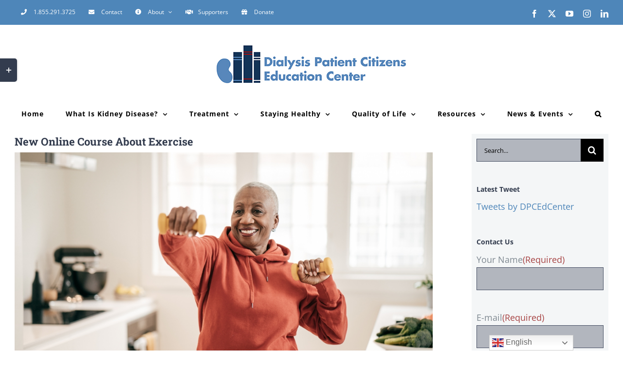

--- FILE ---
content_type: text/html; charset=UTF-8
request_url: https://www.dpcedcenter.org/news-events/news/new-online-course-about-exercise/
body_size: 227267
content:
<!DOCTYPE html>
<html class="avada-html-layout-wide avada-html-header-position-top" lang="en-US" prefix="og: http://ogp.me/ns# fb: http://ogp.me/ns/fb#">
<head>
	<meta http-equiv="X-UA-Compatible" content="IE=edge" />
	<meta http-equiv="Content-Type" content="text/html; charset=utf-8"/>
<script type="text/javascript">
/* <![CDATA[ */
var gform;gform||(document.addEventListener("gform_main_scripts_loaded",function(){gform.scriptsLoaded=!0}),document.addEventListener("gform/theme/scripts_loaded",function(){gform.themeScriptsLoaded=!0}),window.addEventListener("DOMContentLoaded",function(){gform.domLoaded=!0}),gform={domLoaded:!1,scriptsLoaded:!1,themeScriptsLoaded:!1,isFormEditor:()=>"function"==typeof InitializeEditor,callIfLoaded:function(o){return!(!gform.domLoaded||!gform.scriptsLoaded||!gform.themeScriptsLoaded&&!gform.isFormEditor()||(gform.isFormEditor()&&console.warn("The use of gform.initializeOnLoaded() is deprecated in the form editor context and will be removed in Gravity Forms 3.1."),o(),0))},initializeOnLoaded:function(o){gform.callIfLoaded(o)||(document.addEventListener("gform_main_scripts_loaded",()=>{gform.scriptsLoaded=!0,gform.callIfLoaded(o)}),document.addEventListener("gform/theme/scripts_loaded",()=>{gform.themeScriptsLoaded=!0,gform.callIfLoaded(o)}),window.addEventListener("DOMContentLoaded",()=>{gform.domLoaded=!0,gform.callIfLoaded(o)}))},hooks:{action:{},filter:{}},addAction:function(o,r,e,t){gform.addHook("action",o,r,e,t)},addFilter:function(o,r,e,t){gform.addHook("filter",o,r,e,t)},doAction:function(o){gform.doHook("action",o,arguments)},applyFilters:function(o){return gform.doHook("filter",o,arguments)},removeAction:function(o,r){gform.removeHook("action",o,r)},removeFilter:function(o,r,e){gform.removeHook("filter",o,r,e)},addHook:function(o,r,e,t,n){null==gform.hooks[o][r]&&(gform.hooks[o][r]=[]);var d=gform.hooks[o][r];null==n&&(n=r+"_"+d.length),gform.hooks[o][r].push({tag:n,callable:e,priority:t=null==t?10:t})},doHook:function(r,o,e){var t;if(e=Array.prototype.slice.call(e,1),null!=gform.hooks[r][o]&&((o=gform.hooks[r][o]).sort(function(o,r){return o.priority-r.priority}),o.forEach(function(o){"function"!=typeof(t=o.callable)&&(t=window[t]),"action"==r?t.apply(null,e):e[0]=t.apply(null,e)})),"filter"==r)return e[0]},removeHook:function(o,r,t,n){var e;null!=gform.hooks[o][r]&&(e=(e=gform.hooks[o][r]).filter(function(o,r,e){return!!(null!=n&&n!=o.tag||null!=t&&t!=o.priority)}),gform.hooks[o][r]=e)}});
/* ]]> */
</script>

	<meta name="viewport" content="width=device-width, initial-scale=1" />
	<meta name='robots' content='index, follow, max-image-preview:large, max-snippet:-1, max-video-preview:-1' />
	<style>img:is([sizes="auto" i], [sizes^="auto," i]) { contain-intrinsic-size: 3000px 1500px }</style>
	
	<!-- This site is optimized with the Yoast SEO Premium plugin v26.6 (Yoast SEO v26.7) - https://yoast.com/wordpress/plugins/seo/ -->
	<title>New Online Course About Exercise - Dialysis Patient Citizens Education Center</title>
	<meta name="description" content="Visit the Dialysis Patient Citizens Education Center to access comprehensive resources and support for dialysis patients and caregivers." />
	<link rel="canonical" href="https://www.dpcedcenter.org/news-events/news/new-online-course-about-exercise/" />
	<meta property="og:locale" content="en_US" />
	<meta property="og:type" content="article" />
	<meta property="og:title" content="New Online Course About Exercise" />
	<meta property="og:description" content="Visit the Dialysis Patient Citizens Education Center to access comprehensive resources and support for dialysis patients and caregivers." />
	<meta property="og:url" content="https://www.dpcedcenter.org/news-events/news/new-online-course-about-exercise/" />
	<meta property="og:site_name" content="Dialysis Patient Citizens Education Center" />
	<meta property="article:publisher" content="https://www.facebook.com/dpcedcenter/" />
	<meta property="article:published_time" content="2020-10-06T21:37:15+00:00" />
	<meta property="article:modified_time" content="2024-03-29T00:59:48+00:00" />
	<meta property="og:image" content="https://www.dpcedcenter.org/wp-content/uploads/2020/10/Senior-women-exercising-at-home-1218115713_2123x1416.jpeg" />
	<meta property="og:image:width" content="2120" />
	<meta property="og:image:height" content="1414" />
	<meta property="og:image:type" content="image/jpeg" />
	<meta name="author" content="Hannah Bracamonte" />
	<meta name="twitter:card" content="summary_large_image" />
	<meta name="twitter:creator" content="@DPCEdCenter" />
	<meta name="twitter:site" content="@DPCEdCenter" />
	<meta name="twitter:label1" content="Written by" />
	<meta name="twitter:data1" content="Hannah Bracamonte" />
	<meta name="twitter:label2" content="Est. reading time" />
	<meta name="twitter:data2" content="2 minutes" />
	<script type="application/ld+json" class="yoast-schema-graph">{"@context":"https://schema.org","@graph":[{"@type":"Article","@id":"https://www.dpcedcenter.org/news-events/news/new-online-course-about-exercise/#article","isPartOf":{"@id":"https://www.dpcedcenter.org/news-events/news/new-online-course-about-exercise/"},"author":{"name":"Hannah Bracamonte","@id":"https://www.dpcedcenter.org/#/schema/person/32c116330694cbc0969fa7c6fe6ba32d"},"headline":"New Online Course About Exercise","datePublished":"2020-10-06T21:37:15+00:00","dateModified":"2024-03-29T00:59:48+00:00","mainEntityOfPage":{"@id":"https://www.dpcedcenter.org/news-events/news/new-online-course-about-exercise/"},"wordCount":377,"publisher":{"@id":"https://www.dpcedcenter.org/#organization"},"image":{"@id":"https://www.dpcedcenter.org/news-events/news/new-online-course-about-exercise/#primaryimage"},"thumbnailUrl":"https://www.dpcedcenter.org/wp-content/uploads/2020/10/Senior-women-exercising-at-home-1218115713_2123x1416.jpeg","articleSection":["eNews","Online Courses","Physical Health"],"inLanguage":"en-US"},{"@type":"WebPage","@id":"https://www.dpcedcenter.org/news-events/news/new-online-course-about-exercise/","url":"https://www.dpcedcenter.org/news-events/news/new-online-course-about-exercise/","name":"New Online Course About Exercise - Dialysis Patient Citizens Education Center","isPartOf":{"@id":"https://www.dpcedcenter.org/#website"},"primaryImageOfPage":{"@id":"https://www.dpcedcenter.org/news-events/news/new-online-course-about-exercise/#primaryimage"},"image":{"@id":"https://www.dpcedcenter.org/news-events/news/new-online-course-about-exercise/#primaryimage"},"thumbnailUrl":"https://www.dpcedcenter.org/wp-content/uploads/2020/10/Senior-women-exercising-at-home-1218115713_2123x1416.jpeg","datePublished":"2020-10-06T21:37:15+00:00","dateModified":"2024-03-29T00:59:48+00:00","description":"Visit the Dialysis Patient Citizens Education Center to access comprehensive resources and support for dialysis patients and caregivers.","breadcrumb":{"@id":"https://www.dpcedcenter.org/news-events/news/new-online-course-about-exercise/#breadcrumb"},"inLanguage":"en-US","potentialAction":[{"@type":"ReadAction","target":["https://www.dpcedcenter.org/news-events/news/new-online-course-about-exercise/"]}]},{"@type":"ImageObject","inLanguage":"en-US","@id":"https://www.dpcedcenter.org/news-events/news/new-online-course-about-exercise/#primaryimage","url":"https://www.dpcedcenter.org/wp-content/uploads/2020/10/Senior-women-exercising-at-home-1218115713_2123x1416.jpeg","contentUrl":"https://www.dpcedcenter.org/wp-content/uploads/2020/10/Senior-women-exercising-at-home-1218115713_2123x1416.jpeg","width":2120,"height":1414,"caption":"Senior women exercising at home"},{"@type":"BreadcrumbList","@id":"https://www.dpcedcenter.org/news-events/news/new-online-course-about-exercise/#breadcrumb","itemListElement":[{"@type":"ListItem","position":1,"name":"Home","item":"https://www.dpcedcenter.org/"},{"@type":"ListItem","position":2,"name":"New Online Course About Exercise"}]},{"@type":"WebSite","@id":"https://www.dpcedcenter.org/#website","url":"https://www.dpcedcenter.org/","name":"Dialysis Patient Citizens Education Center","description":"Empowerment Through Education","publisher":{"@id":"https://www.dpcedcenter.org/#organization"},"potentialAction":[{"@type":"SearchAction","target":{"@type":"EntryPoint","urlTemplate":"https://www.dpcedcenter.org/?s={search_term_string}"},"query-input":{"@type":"PropertyValueSpecification","valueRequired":true,"valueName":"search_term_string"}}],"inLanguage":"en-US"},{"@type":"Organization","@id":"https://www.dpcedcenter.org/#organization","name":"Dialysis Patient Citizens Education Center","url":"https://www.dpcedcenter.org/","logo":{"@type":"ImageObject","inLanguage":"en-US","@id":"https://www.dpcedcenter.org/#/schema/logo/image/","url":"https://www.dpcedcenter.org/wp-content/uploads/2018/10/cropped-DPCedCenter-Favicon.png","contentUrl":"https://www.dpcedcenter.org/wp-content/uploads/2018/10/cropped-DPCedCenter-Favicon.png","width":512,"height":512,"caption":"Dialysis Patient Citizens Education Center"},"image":{"@id":"https://www.dpcedcenter.org/#/schema/logo/image/"},"sameAs":["https://www.facebook.com/dpcedcenter/","https://x.com/DPCEdCenter","https://www.instagram.com/dpceduccenter/?hl=en","https://en.wikipedia.org/wiki/Dialysis_Patient_Citizens"]},{"@type":"Person","@id":"https://www.dpcedcenter.org/#/schema/person/32c116330694cbc0969fa7c6fe6ba32d","name":"Hannah Bracamonte","image":{"@type":"ImageObject","inLanguage":"en-US","@id":"https://www.dpcedcenter.org/#/schema/person/image/","url":"https://secure.gravatar.com/avatar/8c38d071123c91b2afb0d7b7e114b22b?s=96&d=mm&r=g","contentUrl":"https://secure.gravatar.com/avatar/8c38d071123c91b2afb0d7b7e114b22b?s=96&d=mm&r=g","caption":"Hannah Bracamonte"},"url":"https://www.dpcedcenter.org/news-events/news/author/hannah/"}]}</script>
	<!-- / Yoast SEO Premium plugin. -->


<link rel='dns-prefetch' href='//www.google.com' />
<link rel="alternate" type="application/rss+xml" title="Dialysis Patient Citizens Education Center &raquo; Feed" href="https://www.dpcedcenter.org/feed/" />
<link rel="alternate" type="application/rss+xml" title="Dialysis Patient Citizens Education Center &raquo; Comments Feed" href="https://www.dpcedcenter.org/comments/feed/" />
<link rel="alternate" type="text/calendar" title="Dialysis Patient Citizens Education Center &raquo; iCal Feed" href="https://www.dpcedcenter.org/education-webinars/?ical=1" />
		
		
		
									<meta name="description" content="The DPC Education Center just launched a new online course called: Exercise and the Benefits to You and Your Kidneys. Exercise is important for our physical and mental health. This course explains why exercise is important, how it benefits people living with kidney disease and how you can develop a personalized exercise program that will"/>
				
		<meta property="og:locale" content="en_US"/>
		<meta property="og:type" content="article"/>
		<meta property="og:site_name" content="Dialysis Patient Citizens Education Center"/>
		<meta property="og:title" content="New Online Course About Exercise - Dialysis Patient Citizens Education Center"/>
				<meta property="og:description" content="The DPC Education Center just launched a new online course called: Exercise and the Benefits to You and Your Kidneys. Exercise is important for our physical and mental health. This course explains why exercise is important, how it benefits people living with kidney disease and how you can develop a personalized exercise program that will"/>
				<meta property="og:url" content="https://www.dpcedcenter.org/news-events/news/new-online-course-about-exercise/"/>
										<meta property="article:published_time" content="2020-10-06T21:37:15-05:00"/>
							<meta property="article:modified_time" content="2024-03-29T00:59:48-05:00"/>
								<meta name="author" content="Hannah Bracamonte"/>
								<meta property="og:image" content="https://www.dpcedcenter.org/wp-content/uploads/2020/10/Senior-women-exercising-at-home-1218115713_2123x1416.jpeg"/>
		<meta property="og:image:width" content="2120"/>
		<meta property="og:image:height" content="1414"/>
		<meta property="og:image:type" content="image/jpeg"/>
				<script type="text/javascript">
/* <![CDATA[ */
window._wpemojiSettings = {"baseUrl":"https:\/\/s.w.org\/images\/core\/emoji\/15.0.3\/72x72\/","ext":".png","svgUrl":"https:\/\/s.w.org\/images\/core\/emoji\/15.0.3\/svg\/","svgExt":".svg","source":{"concatemoji":"https:\/\/www.dpcedcenter.org\/wp-includes\/js\/wp-emoji-release.min.js?ver=6.7.4"}};
/*! This file is auto-generated */
!function(i,n){var o,s,e;function c(e){try{var t={supportTests:e,timestamp:(new Date).valueOf()};sessionStorage.setItem(o,JSON.stringify(t))}catch(e){}}function p(e,t,n){e.clearRect(0,0,e.canvas.width,e.canvas.height),e.fillText(t,0,0);var t=new Uint32Array(e.getImageData(0,0,e.canvas.width,e.canvas.height).data),r=(e.clearRect(0,0,e.canvas.width,e.canvas.height),e.fillText(n,0,0),new Uint32Array(e.getImageData(0,0,e.canvas.width,e.canvas.height).data));return t.every(function(e,t){return e===r[t]})}function u(e,t,n){switch(t){case"flag":return n(e,"\ud83c\udff3\ufe0f\u200d\u26a7\ufe0f","\ud83c\udff3\ufe0f\u200b\u26a7\ufe0f")?!1:!n(e,"\ud83c\uddfa\ud83c\uddf3","\ud83c\uddfa\u200b\ud83c\uddf3")&&!n(e,"\ud83c\udff4\udb40\udc67\udb40\udc62\udb40\udc65\udb40\udc6e\udb40\udc67\udb40\udc7f","\ud83c\udff4\u200b\udb40\udc67\u200b\udb40\udc62\u200b\udb40\udc65\u200b\udb40\udc6e\u200b\udb40\udc67\u200b\udb40\udc7f");case"emoji":return!n(e,"\ud83d\udc26\u200d\u2b1b","\ud83d\udc26\u200b\u2b1b")}return!1}function f(e,t,n){var r="undefined"!=typeof WorkerGlobalScope&&self instanceof WorkerGlobalScope?new OffscreenCanvas(300,150):i.createElement("canvas"),a=r.getContext("2d",{willReadFrequently:!0}),o=(a.textBaseline="top",a.font="600 32px Arial",{});return e.forEach(function(e){o[e]=t(a,e,n)}),o}function t(e){var t=i.createElement("script");t.src=e,t.defer=!0,i.head.appendChild(t)}"undefined"!=typeof Promise&&(o="wpEmojiSettingsSupports",s=["flag","emoji"],n.supports={everything:!0,everythingExceptFlag:!0},e=new Promise(function(e){i.addEventListener("DOMContentLoaded",e,{once:!0})}),new Promise(function(t){var n=function(){try{var e=JSON.parse(sessionStorage.getItem(o));if("object"==typeof e&&"number"==typeof e.timestamp&&(new Date).valueOf()<e.timestamp+604800&&"object"==typeof e.supportTests)return e.supportTests}catch(e){}return null}();if(!n){if("undefined"!=typeof Worker&&"undefined"!=typeof OffscreenCanvas&&"undefined"!=typeof URL&&URL.createObjectURL&&"undefined"!=typeof Blob)try{var e="postMessage("+f.toString()+"("+[JSON.stringify(s),u.toString(),p.toString()].join(",")+"));",r=new Blob([e],{type:"text/javascript"}),a=new Worker(URL.createObjectURL(r),{name:"wpTestEmojiSupports"});return void(a.onmessage=function(e){c(n=e.data),a.terminate(),t(n)})}catch(e){}c(n=f(s,u,p))}t(n)}).then(function(e){for(var t in e)n.supports[t]=e[t],n.supports.everything=n.supports.everything&&n.supports[t],"flag"!==t&&(n.supports.everythingExceptFlag=n.supports.everythingExceptFlag&&n.supports[t]);n.supports.everythingExceptFlag=n.supports.everythingExceptFlag&&!n.supports.flag,n.DOMReady=!1,n.readyCallback=function(){n.DOMReady=!0}}).then(function(){return e}).then(function(){var e;n.supports.everything||(n.readyCallback(),(e=n.source||{}).concatemoji?t(e.concatemoji):e.wpemoji&&e.twemoji&&(t(e.twemoji),t(e.wpemoji)))}))}((window,document),window._wpemojiSettings);
/* ]]> */
</script>
<style id='wp-emoji-styles-inline-css' type='text/css'>

	img.wp-smiley, img.emoji {
		display: inline !important;
		border: none !important;
		box-shadow: none !important;
		height: 1em !important;
		width: 1em !important;
		margin: 0 0.07em !important;
		vertical-align: -0.1em !important;
		background: none !important;
		padding: 0 !important;
	}
</style>
<link rel='stylesheet' id='wp-components-css' href='https://www.dpcedcenter.org/wp-includes/css/dist/components/style.min.css?ver=6.7.4' type='text/css' media='all' />
<link rel='stylesheet' id='wp-preferences-css' href='https://www.dpcedcenter.org/wp-includes/css/dist/preferences/style.min.css?ver=6.7.4' type='text/css' media='all' />
<link rel='stylesheet' id='wp-block-editor-css' href='https://www.dpcedcenter.org/wp-includes/css/dist/block-editor/style.min.css?ver=6.7.4' type='text/css' media='all' />
<link rel='stylesheet' id='popup-maker-block-library-style-css' href='https://www.dpcedcenter.org/wp-content/plugins/popup-maker/dist/packages/block-library-style.css?ver=dbea705cfafe089d65f1' type='text/css' media='all' />
<link rel='stylesheet' id='popup-maker-site-css' href='//www.dpcedcenter.org/wp-content/uploads/pum/pum-site-styles.css?generated=1755162784&#038;ver=1.21.5' type='text/css' media='all' />
<link rel='stylesheet' id='fusion-dynamic-css-css' href='https://www.dpcedcenter.org/wp-content/uploads/fusion-styles/635fec75d8b343d6a2e84837dea011c2.min.css?ver=3.12.1' type='text/css' media='all' />
<script type="text/javascript" src="https://www.dpcedcenter.org/wp-includes/js/jquery/jquery.min.js?ver=3.7.1" id="jquery-core-js"></script>
<script type="text/javascript" src="https://www.dpcedcenter.org/wp-includes/js/jquery/jquery-migrate.min.js?ver=3.4.1" id="jquery-migrate-js"></script>
<script type="text/javascript" src="https://www.dpcedcenter.org/wp-content/plugins/flowpaper-lite-pdf-flipbook/assets/lity/lity.min.js" id="lity-js-js"></script>
<link rel="https://api.w.org/" href="https://www.dpcedcenter.org/wp-json/" /><link rel="alternate" title="JSON" type="application/json" href="https://www.dpcedcenter.org/wp-json/wp/v2/posts/8683" /><link rel="EditURI" type="application/rsd+xml" title="RSD" href="https://www.dpcedcenter.org/xmlrpc.php?rsd" />
<meta name="generator" content="WordPress 6.7.4" />
<link rel='shortlink' href='https://www.dpcedcenter.org/?p=8683' />
<link rel="alternate" title="oEmbed (JSON)" type="application/json+oembed" href="https://www.dpcedcenter.org/wp-json/oembed/1.0/embed?url=https%3A%2F%2Fwww.dpcedcenter.org%2Fnews-events%2Fnews%2Fnew-online-course-about-exercise%2F" />
<link rel="alternate" title="oEmbed (XML)" type="text/xml+oembed" href="https://www.dpcedcenter.org/wp-json/oembed/1.0/embed?url=https%3A%2F%2Fwww.dpcedcenter.org%2Fnews-events%2Fnews%2Fnew-online-course-about-exercise%2F&#038;format=xml" />
<meta name="et-api-version" content="v1"><meta name="et-api-origin" content="https://www.dpcedcenter.org"><link rel="https://theeventscalendar.com/" href="https://www.dpcedcenter.org/wp-json/tribe/tickets/v1/" /><meta name="tec-api-version" content="v1"><meta name="tec-api-origin" content="https://www.dpcedcenter.org"><link rel="alternate" href="https://www.dpcedcenter.org/wp-json/tribe/events/v1/" /><style type="text/css" id="css-fb-visibility">@media screen and (max-width: 640px){.fusion-no-small-visibility{display:none !important;}body .sm-text-align-center{text-align:center !important;}body .sm-text-align-left{text-align:left !important;}body .sm-text-align-right{text-align:right !important;}body .sm-flex-align-center{justify-content:center !important;}body .sm-flex-align-flex-start{justify-content:flex-start !important;}body .sm-flex-align-flex-end{justify-content:flex-end !important;}body .sm-mx-auto{margin-left:auto !important;margin-right:auto !important;}body .sm-ml-auto{margin-left:auto !important;}body .sm-mr-auto{margin-right:auto !important;}body .fusion-absolute-position-small{position:absolute;top:auto;width:100%;}.awb-sticky.awb-sticky-small{ position: sticky; top: var(--awb-sticky-offset,0); }}@media screen and (min-width: 641px) and (max-width: 1024px){.fusion-no-medium-visibility{display:none !important;}body .md-text-align-center{text-align:center !important;}body .md-text-align-left{text-align:left !important;}body .md-text-align-right{text-align:right !important;}body .md-flex-align-center{justify-content:center !important;}body .md-flex-align-flex-start{justify-content:flex-start !important;}body .md-flex-align-flex-end{justify-content:flex-end !important;}body .md-mx-auto{margin-left:auto !important;margin-right:auto !important;}body .md-ml-auto{margin-left:auto !important;}body .md-mr-auto{margin-right:auto !important;}body .fusion-absolute-position-medium{position:absolute;top:auto;width:100%;}.awb-sticky.awb-sticky-medium{ position: sticky; top: var(--awb-sticky-offset,0); }}@media screen and (min-width: 1025px){.fusion-no-large-visibility{display:none !important;}body .lg-text-align-center{text-align:center !important;}body .lg-text-align-left{text-align:left !important;}body .lg-text-align-right{text-align:right !important;}body .lg-flex-align-center{justify-content:center !important;}body .lg-flex-align-flex-start{justify-content:flex-start !important;}body .lg-flex-align-flex-end{justify-content:flex-end !important;}body .lg-mx-auto{margin-left:auto !important;margin-right:auto !important;}body .lg-ml-auto{margin-left:auto !important;}body .lg-mr-auto{margin-right:auto !important;}body .fusion-absolute-position-large{position:absolute;top:auto;width:100%;}.awb-sticky.awb-sticky-large{ position: sticky; top: var(--awb-sticky-offset,0); }}</style><link rel="icon" href="https://www.dpcedcenter.org/wp-content/uploads/2018/10/cropped-DPCedCenter-Favicon-32x32.png" sizes="32x32" />
<link rel="icon" href="https://www.dpcedcenter.org/wp-content/uploads/2018/10/cropped-DPCedCenter-Favicon-192x192.png" sizes="192x192" />
<link rel="apple-touch-icon" href="https://www.dpcedcenter.org/wp-content/uploads/2018/10/cropped-DPCedCenter-Favicon-180x180.png" />
<meta name="msapplication-TileImage" content="https://www.dpcedcenter.org/wp-content/uploads/2018/10/cropped-DPCedCenter-Favicon-270x270.png" />
		<script type="text/javascript">
			var doc = document.documentElement;
			doc.setAttribute( 'data-useragent', navigator.userAgent );
		</script>
		<!-- Global site tag (gtag.js) - Google Analytics -->
<script async src="https://www.googletagmanager.com/gtag/js?id=UA-37493397-1"></script>
<script>
  window.dataLayer = window.dataLayer || [];
  function gtag(){dataLayer.push(arguments);}
  gtag('js', new Date());

  gtag('config', 'UA-37493397-1');
</script>

<!-- Google Tag Manager -->
<script>(function(w,d,s,l,i){w[l]=w[l]||[];w[l].push({'gtm.start':
new Date().getTime(),event:'gtm.js'});var f=d.getElementsByTagName(s)[0],
j=d.createElement(s),dl=l!='dataLayer'?'&l='+l:'';j.async=true;j.src=
'https://www.googletagmanager.com/gtm.js?id='+i+dl;f.parentNode.insertBefore(j,f);
})(window,document,'script','dataLayer','GTM-N54Z62F');</script>
<!-- End Google Tag Manager -->
	<!-- Facebook Pixel Code -->
<script>
!function(f,b,e,v,n,t,s)
{if(f.fbq)return;n=f.fbq=function(){n.callMethod?
n.callMethod.apply(n,arguments):n.queue.push(arguments)};
if(!f._fbq)f._fbq=n;n.push=n;n.loaded=!0;n.version='2.0';
n.queue=[];t=b.createElement(e);t.async=!0;
t.src=v;s=b.getElementsByTagName(e)[0];
s.parentNode.insertBefore(t,s)}(window,document,'script',
'https://connect.facebook.net/en_US/fbevents.js');
fbq('init', '754771125084544'); 
fbq('track', 'PageView');
</script>
<noscript>
<img height="1" width="1" src="https://www.facebook.com/tr?id=754771125084544&ev=PageView&noscript=1"/>
</noscript>
<!-- End Facebook Pixel Code --></head>

<body data-rsssl=1 class="post-template-default single single-post postid-8683 single-format-standard tribe-no-js page-template-avada-child has-sidebar fusion-image-hovers fusion-pagination-sizing fusion-button_type-flat fusion-button_span-no fusion-button_gradient-linear avada-image-rollover-circle-no avada-image-rollover-no fusion-has-button-gradient fusion-body ltr fusion-sticky-header no-tablet-sticky-header no-mobile-sticky-header no-mobile-slidingbar avada-has-rev-slider-styles fusion-disable-outline fusion-sub-menu-fade mobile-logo-pos-center layout-wide-mode avada-has-boxed-modal-shadow-none layout-scroll-offset-full avada-has-zero-margin-offset-top fusion-top-header menu-text-align-center mobile-menu-design-modern fusion-hide-pagination-text fusion-header-layout-v5 avada-responsive avada-footer-fx-none avada-menu-highlight-style-bar fusion-search-form-classic fusion-main-menu-search-dropdown fusion-avatar-square avada-dropdown-styles avada-blog-layout-medium avada-blog-archive-layout-grid avada-ec-not-100-width avada-ec-meta-layout-sidebar avada-header-shadow-no avada-menu-icon-position-left avada-has-megamenu-shadow avada-has-mainmenu-dropdown-divider avada-has-pagetitle-bg-full avada-has-main-nav-search-icon avada-has-100-footer avada-has-breadcrumb-mobile-hidden avada-has-titlebar-hide avada-has-footer-widget-bg-image avada-header-border-color-full-transparent avada-has-slidingbar-widgets avada-has-slidingbar-position-left avada-slidingbar-toggle-style-rectangle avada-has-transparent-timeline_color avada-has-pagination-padding avada-flyout-menu-direction-top avada-ec-views-v2 tribe-theme-Avada" data-awb-post-id="8683">
		<a class="skip-link screen-reader-text" href="#content">Skip to content</a>

	<div id="boxed-wrapper">
		
		<div id="wrapper" class="fusion-wrapper">
			<div id="home" style="position:relative;top:-1px;"></div>
							
					
			<header class="fusion-header-wrapper">
				<div class="fusion-header-v5 fusion-logo-alignment fusion-logo-center fusion-sticky-menu- fusion-sticky-logo- fusion-mobile-logo- fusion-sticky-menu-only fusion-header-menu-align-center fusion-mobile-menu-design-modern">
					
<div class="fusion-secondary-header">
	<div class="fusion-row">
					<div class="fusion-alignleft">
				<nav class="fusion-secondary-menu" role="navigation" aria-label="Secondary Menu"><ul id="menu-top-secondary-menu" class="menu"><li  id="menu-item-1204"  class="menu-item menu-item-type-custom menu-item-object-custom menu-item-1204"  data-item-id="1204"><a  href="tel:1.855.291.3725" class="fusion-flex-link fusion-bar-highlight"><span class="fusion-megamenu-icon"><i class="glyphicon fa-phone fas" aria-hidden="true"></i></span><span class="menu-text">1.855.291.3725</span></a></li><li  id="menu-item-3754"  class="menu-item menu-item-type-post_type menu-item-object-page menu-item-3754"  data-item-id="3754"><a  href="https://www.dpcedcenter.org/about-dpc-education-center/contact-us/" class="fusion-flex-link fusion-bar-highlight"><span class="fusion-megamenu-icon"><i class="glyphicon fa-envelope fas" aria-hidden="true"></i></span><span class="menu-text">Contact</span></a></li><li  id="menu-item-2048"  class="menu-item menu-item-type-post_type menu-item-object-page menu-item-has-children menu-item-2048 fusion-dropdown-menu"  data-item-id="2048"><a  href="https://www.dpcedcenter.org/about-dpc-education-center/" class="fusion-flex-link fusion-bar-highlight"><span class="fusion-megamenu-icon"><i class="glyphicon fa-info-circle fas" aria-hidden="true"></i></span><span class="menu-text">About</span> <span class="fusion-caret"><i class="fusion-dropdown-indicator" aria-hidden="true"></i></span></a><ul class="sub-menu"><li  id="menu-item-3783"  class="menu-item menu-item-type-post_type menu-item-object-page menu-item-3783 fusion-dropdown-submenu" ><a  href="https://www.dpcedcenter.org/about-dpc-education-center/" class="fusion-bar-highlight"><span><span class="fusion-megamenu-icon"><i class="glyphicon fa-info fas" aria-hidden="true"></i></span>About DPC Education Center</span></a></li><li  id="menu-item-3781"  class="menu-item menu-item-type-post_type menu-item-object-page menu-item-3781 fusion-dropdown-submenu" ><a  href="https://www.dpcedcenter.org/about-dpc-education-center/board-members/" class="fusion-bar-highlight"><span><span class="fusion-megamenu-icon"><i class="glyphicon fa-user-friends fas" aria-hidden="true"></i></span>Board Members</span></a></li><li  id="menu-item-3811"  class="menu-item menu-item-type-post_type menu-item-object-page menu-item-3811 fusion-dropdown-submenu" ><a  href="https://www.dpcedcenter.org/about-dpc-education-center/advisory-council/" class="fusion-bar-highlight"><span><span class="fusion-megamenu-icon"><i class="glyphicon fa-user-friends fas" aria-hidden="true"></i></span>Advisory Council</span></a></li><li  id="menu-item-3810"  class="menu-item menu-item-type-post_type menu-item-object-page menu-item-3810 fusion-dropdown-submenu" ><a  href="https://www.dpcedcenter.org/about-dpc-education-center/staff/" class="fusion-bar-highlight"><span><span class="fusion-megamenu-icon"><i class="glyphicon fa-user-friends fas" aria-hidden="true"></i></span>Staff</span></a></li><li  id="menu-item-3809"  class="menu-item menu-item-type-post_type menu-item-object-page menu-item-3809 fusion-dropdown-submenu" ><a  href="https://www.dpcedcenter.org/about-dpc-education-center/our-supporters/" class="fusion-bar-highlight"><span><span class="fusion-megamenu-icon"><i class="glyphicon fa-handshake far" aria-hidden="true"></i></span>Supporters</span></a></li><li  id="menu-item-5303"  class="menu-item menu-item-type-post_type menu-item-object-page menu-item-5303 fusion-dropdown-submenu" ><a  href="https://www.dpcedcenter.org/about-dpc-education-center/donate/" class="fusion-bar-highlight"><span><span class="fusion-megamenu-icon"><i class="glyphicon fa-gift fas" aria-hidden="true"></i></span>Donate</span></a></li><li  id="menu-item-3782"  class="menu-item menu-item-type-post_type menu-item-object-page menu-item-3782 fusion-dropdown-submenu" ><a  href="https://www.dpcedcenter.org/about-dpc-education-center/contact-us/" class="fusion-bar-highlight"><span><span class="fusion-megamenu-icon"><i class="glyphicon fa-envelope-open far" aria-hidden="true"></i></span>Contact</span></a></li></ul></li><li  id="menu-item-3812"  class="menu-item menu-item-type-post_type menu-item-object-page menu-item-3812"  data-item-id="3812"><a  href="https://www.dpcedcenter.org/about-dpc-education-center/our-supporters/" class="fusion-flex-link fusion-bar-highlight"><span class="fusion-megamenu-icon"><i class="glyphicon fa-handshake fas" aria-hidden="true"></i></span><span class="menu-text">Supporters</span></a></li><li  id="menu-item-5283"  class="menu-item menu-item-type-post_type menu-item-object-page menu-item-5283"  data-item-id="5283"><a  href="https://www.dpcedcenter.org/about-dpc-education-center/donate/" class="fusion-flex-link fusion-bar-highlight"><span class="fusion-megamenu-icon"><i class="glyphicon fa-gift fas" aria-hidden="true"></i></span><span class="menu-text">Donate</span></a></li></ul></nav><nav class="fusion-mobile-nav-holder fusion-mobile-menu-text-align-left" aria-label="Secondary Mobile Menu"></nav>			</div>
							<div class="fusion-alignright">
				<div class="fusion-social-links-header"><div class="fusion-social-networks"><div class="fusion-social-networks-wrapper"><a  class="fusion-social-network-icon fusion-tooltip fusion-facebook awb-icon-facebook" style data-placement="bottom" data-title="Facebook" data-toggle="tooltip" title="Facebook" href="https://www.facebook.com/patientcitizens/" target="_blank" rel="noreferrer"><span class="screen-reader-text">Facebook</span></a><a  class="fusion-social-network-icon fusion-tooltip fusion-twitter awb-icon-twitter" style data-placement="bottom" data-title="X" data-toggle="tooltip" title="X" href="https://twitter.com/DPCEdCenter" target="_blank" rel="noopener noreferrer"><span class="screen-reader-text">X</span></a><a  class="fusion-social-network-icon fusion-tooltip fusion-youtube awb-icon-youtube" style data-placement="bottom" data-title="YouTube" data-toggle="tooltip" title="YouTube" href="https://www.youtube.com/user/DialysisPatients" target="_blank" rel="noopener noreferrer"><span class="screen-reader-text">YouTube</span></a><a  class="fusion-social-network-icon fusion-tooltip fusion-instagram awb-icon-instagram" style data-placement="bottom" data-title="Instagram" data-toggle="tooltip" title="Instagram" href="https://www.instagram.com/patientcitizens/" target="_blank" rel="noopener noreferrer"><span class="screen-reader-text">Instagram</span></a><a  class="fusion-social-network-icon fusion-tooltip fusion-linkedin awb-icon-linkedin" style data-placement="bottom" data-title="LinkedIn" data-toggle="tooltip" title="LinkedIn" href="https://www.linkedin.com/company/dpcedcenter/" target="_blank" rel="noopener noreferrer"><span class="screen-reader-text">LinkedIn</span></a></div></div></div>			</div>
			</div>
</div>
<div class="fusion-header-sticky-height"></div>
<div class="fusion-sticky-header-wrapper"> <!-- start fusion sticky header wrapper -->
	<div class="fusion-header">
		<div class="fusion-row">
							<div class="fusion-logo" data-margin-top="31px" data-margin-bottom="31px" data-margin-left="0px" data-margin-right="0px">
			<a class="fusion-logo-link"  href="https://www.dpcedcenter.org/" >

						<!-- standard logo -->
			<img src="https://www.dpcedcenter.org/wp-content/uploads/2018/10/Logo-Spelled-Out.jpg" srcset="https://www.dpcedcenter.org/wp-content/uploads/2018/10/Logo-Spelled-Out.jpg 1x" width="400" height="100" alt="Dialysis Patient Citizens Education Center Logo" data-retina_logo_url="" class="fusion-standard-logo" />

			
					</a>
		</div>
								<div class="fusion-mobile-menu-icons">
							<a href="#" class="fusion-icon awb-icon-bars" aria-label="Toggle mobile menu" aria-expanded="false"></a>
		
		
		
			</div>
			
					</div>
	</div>
	<div class="fusion-secondary-main-menu">
		<div class="fusion-row">
			<nav class="fusion-main-menu" aria-label="Main Menu"><ul id="menu-main-menu-v3" class="fusion-menu"><li  id="menu-item-2821"  class="menu-item menu-item-type-post_type menu-item-object-page menu-item-home menu-item-2821"  data-item-id="2821"><a  href="https://www.dpcedcenter.org/" class="fusion-bar-highlight"><span class="menu-text">Home</span></a></li><li  id="menu-item-2828"  class="menu-item menu-item-type-post_type menu-item-object-page menu-item-has-children menu-item-2828 fusion-megamenu-menu "  data-item-id="2828"><a  href="https://www.dpcedcenter.org/what-is-kidney-disease/" class="fusion-bar-highlight"><span class="menu-text">What Is Kidney Disease?</span> <span class="fusion-caret"><i class="fusion-dropdown-indicator" aria-hidden="true"></i></span></a><div class="fusion-megamenu-wrapper fusion-columns-3 columns-per-row-3 columns-3 col-span-12 fusion-megamenu-fullwidth fusion-megamenu-width-site-width"><div class="row"><div class="fusion-megamenu-holder" style="width:1278px;" data-width="1278px"><ul class="fusion-megamenu"><li  id="menu-item-2822"  class="menu-item menu-item-type-post_type menu-item-object-page menu-item-has-children menu-item-2822 fusion-megamenu-submenu menu-item-has-link fusion-megamenu-columns-3 col-lg-4 col-md-4 col-sm-4" ><div class='fusion-megamenu-title'><a class="awb-justify-title" href="https://www.dpcedcenter.org/what-is-kidney-disease/">What Is Kidney Disease?</a></div><div class="fusion-megamenu-widgets-container second-level-widget"><div id="text-19" class="widget widget_text">			<div class="textwidget"><p>Learn more about chronic kidney disease (CKD). You will find that CKD, which can happen at any age, can have both common and rare causes. Explore the symptoms even though some of them may not show up until a later stage of the disease.</p>
</div>
		</div></div><ul class="sub-menu"><li  id="menu-item-2878"  class="menu-item menu-item-type-post_type menu-item-object-page menu-item-2878" ><a  href="https://www.dpcedcenter.org/what-is-kidney-disease/" class="fusion-bar-highlight"><span><span class="fusion-megamenu-bullet"></span>What Is Kidney Disease?</span></a></li><li  id="menu-item-2823"  class="menu-item menu-item-type-post_type menu-item-object-page menu-item-2823" ><a  href="https://www.dpcedcenter.org/what-is-kidney-disease/symptoms/" class="fusion-bar-highlight"><span><span class="fusion-megamenu-bullet"></span>Symptoms of Kidney Disease</span></a></li><li  id="menu-item-2824"  class="menu-item menu-item-type-post_type menu-item-object-page menu-item-2824" ><a  href="https://www.dpcedcenter.org/what-is-kidney-disease/stages-of-kidney-disease/" class="fusion-bar-highlight"><span><span class="fusion-megamenu-bullet"></span>Stages of Kidney Disease</span></a></li><li  id="menu-item-2825"  class="menu-item menu-item-type-post_type menu-item-object-page menu-item-2825" ><a  href="https://www.dpcedcenter.org/what-is-kidney-disease/what-causes-kidney-disease/" class="fusion-bar-highlight"><span><span class="fusion-megamenu-bullet"></span>Causes of Kidney Disease</span></a></li><li  id="menu-item-4969"  class="menu-item menu-item-type-post_type menu-item-object-page menu-item-4969" ><a  href="https://www.dpcedcenter.org/what-is-kidney-disease/diagnosis-of-kidney-disease/" class="fusion-bar-highlight"><span><span class="fusion-megamenu-bullet"></span>Diagnosis of Kidney Disease</span></a></li><li  id="menu-item-2827"  class="menu-item menu-item-type-post_type menu-item-object-page menu-item-2827" ><a  href="https://www.dpcedcenter.org/what-is-kidney-disease/pediatric-kidney-disease/" class="fusion-bar-highlight"><span><span class="fusion-megamenu-bullet"></span>Pediatric Kidney Disease</span></a></li></ul></li><li  id="menu-item-2829"  class="menu-item menu-item-type-custom menu-item-object-custom menu-item-2829 fusion-megamenu-submenu fusion-megamenu-submenu-notitle fusion-megamenu-columns-3 col-lg-4 col-md-4 col-sm-4" ><div class="fusion-megamenu-widgets-container second-level-widget"><div id="media_image-16" class="widget widget_media_image"><a href="/what-is-kidney-disease/"><img width="300" height="200" src="https://www.dpcedcenter.org/wp-content/uploads/2018/11/Human-Body-Organs-Kidneys-679779138_Large-resized-300x200.jpg" class="image wp-image-4747  attachment-medium size-medium" alt="" style="max-width: 100%; height: auto;" decoding="async" fetchpriority="high" srcset="https://www.dpcedcenter.org/wp-content/uploads/2018/11/Human-Body-Organs-Kidneys-679779138_Large-resized-200x133.jpg 200w, https://www.dpcedcenter.org/wp-content/uploads/2018/11/Human-Body-Organs-Kidneys-679779138_Large-resized-300x200.jpg 300w, https://www.dpcedcenter.org/wp-content/uploads/2018/11/Human-Body-Organs-Kidneys-679779138_Large-resized-400x267.jpg 400w, https://www.dpcedcenter.org/wp-content/uploads/2018/11/Human-Body-Organs-Kidneys-679779138_Large-resized-600x400.jpg 600w, https://www.dpcedcenter.org/wp-content/uploads/2018/11/Human-Body-Organs-Kidneys-679779138_Large-resized-768x512.jpg 768w, https://www.dpcedcenter.org/wp-content/uploads/2018/11/Human-Body-Organs-Kidneys-679779138_Large-resized-800x533.jpg 800w, https://www.dpcedcenter.org/wp-content/uploads/2018/11/Human-Body-Organs-Kidneys-679779138_Large-resized-1024x683.jpg 1024w, https://www.dpcedcenter.org/wp-content/uploads/2018/11/Human-Body-Organs-Kidneys-679779138_Large-resized-1200x800.jpg 1200w" sizes="(max-width: 300px) 100vw, 300px" /></a></div><div id="text-21" class="widget widget_text">			<div class="textwidget"><h3 style="text-align: center; margin: 15px auto 20px auto;"><a href="/what-is-kidney-disease/">What is Kidney Disease?</a></h3>
</div>
		</div><div id="media_image-15" class="widget widget_media_image"><a href="/what-is-kidney-disease/symptoms/"><img width="300" height="199" src="https://www.dpcedcenter.org/wp-content/uploads/2018/05/renal-colic-male-adult-kidney-disease-000040431556_Large-300x199.jpg" class="image wp-image-2055  attachment-medium size-medium" alt="" style="max-width: 100%; height: auto;" decoding="async" srcset="https://www.dpcedcenter.org/wp-content/uploads/2018/05/renal-colic-male-adult-kidney-disease-000040431556_Large-200x133.jpg 200w, https://www.dpcedcenter.org/wp-content/uploads/2018/05/renal-colic-male-adult-kidney-disease-000040431556_Large-300x199.jpg 300w, https://www.dpcedcenter.org/wp-content/uploads/2018/05/renal-colic-male-adult-kidney-disease-000040431556_Large-400x266.jpg 400w, https://www.dpcedcenter.org/wp-content/uploads/2018/05/renal-colic-male-adult-kidney-disease-000040431556_Large-600x398.jpg 600w, https://www.dpcedcenter.org/wp-content/uploads/2018/05/renal-colic-male-adult-kidney-disease-000040431556_Large-768x510.jpg 768w, https://www.dpcedcenter.org/wp-content/uploads/2018/05/renal-colic-male-adult-kidney-disease-000040431556_Large-800x531.jpg 800w, https://www.dpcedcenter.org/wp-content/uploads/2018/05/renal-colic-male-adult-kidney-disease-000040431556_Large.jpg 1024w" sizes="(max-width: 300px) 100vw, 300px" /></a></div><div id="text-20" class="widget widget_text">			<div class="textwidget"><h3 style="text-align: center; margin: 15px auto 20px auto;"><a href="/what-is-kidney-disease/symptoms/">Symptoms</a></h3>
</div>
		</div></div></li><li  id="menu-item-2830"  class="menu-item menu-item-type-custom menu-item-object-custom menu-item-2830 fusion-megamenu-submenu fusion-megamenu-submenu-notitle fusion-megamenu-columns-3 col-lg-4 col-md-4 col-sm-4" ><div class="fusion-megamenu-widgets-container second-level-widget"><div id="media_image-17" class="widget widget_media_image"><a href="/what-is-kidney-disease/stages-of-kidney-disease/"><img width="300" height="200" src="https://www.dpcedcenter.org/wp-content/uploads/2018/10/Human-kidney-cross-section_Stages_2000w_000057946830_Large-300x200.png" class="image wp-image-4056  attachment-medium size-medium" alt="" style="max-width: 100%; height: auto;" decoding="async" srcset="https://www.dpcedcenter.org/wp-content/uploads/2018/10/Human-kidney-cross-section_Stages_2000w_000057946830_Large-200x133.png 200w, https://www.dpcedcenter.org/wp-content/uploads/2018/10/Human-kidney-cross-section_Stages_2000w_000057946830_Large-300x200.png 300w, https://www.dpcedcenter.org/wp-content/uploads/2018/10/Human-kidney-cross-section_Stages_2000w_000057946830_Large-400x267.png 400w, https://www.dpcedcenter.org/wp-content/uploads/2018/10/Human-kidney-cross-section_Stages_2000w_000057946830_Large-600x400.png 600w, https://www.dpcedcenter.org/wp-content/uploads/2018/10/Human-kidney-cross-section_Stages_2000w_000057946830_Large-768x512.png 768w, https://www.dpcedcenter.org/wp-content/uploads/2018/10/Human-kidney-cross-section_Stages_2000w_000057946830_Large-800x533.png 800w, https://www.dpcedcenter.org/wp-content/uploads/2018/10/Human-kidney-cross-section_Stages_2000w_000057946830_Large-1024x682.png 1024w, https://www.dpcedcenter.org/wp-content/uploads/2018/10/Human-kidney-cross-section_Stages_2000w_000057946830_Large-1200x800.png 1200w" sizes="(max-width: 300px) 100vw, 300px" /></a></div><div id="text-23" class="widget widget_text">			<div class="textwidget"><h3 style="text-align: center; margin: 15px auto 20px auto;"><a href="/what-is-kidney-disease/stages-of-kidney-disease/">Stages of Kidney Disease</a></h3>
</div>
		</div><div id="media_image-18" class="widget widget_media_image"><a href="/what-is-kidney-disease/what-causes-kidney-disease/"><img width="300" height="200" src="https://www.dpcedcenter.org/wp-content/uploads/2018/10/Hand-holding-model-of-human-kidney-organ-at-body_Causes_514054210-300x200.png" class="image wp-image-4055  attachment-medium size-medium" alt="" style="max-width: 100%; height: auto;" decoding="async" srcset="https://www.dpcedcenter.org/wp-content/uploads/2018/10/Hand-holding-model-of-human-kidney-organ-at-body_Causes_514054210-200x133.png 200w, https://www.dpcedcenter.org/wp-content/uploads/2018/10/Hand-holding-model-of-human-kidney-organ-at-body_Causes_514054210-300x200.png 300w, https://www.dpcedcenter.org/wp-content/uploads/2018/10/Hand-holding-model-of-human-kidney-organ-at-body_Causes_514054210-400x267.png 400w, https://www.dpcedcenter.org/wp-content/uploads/2018/10/Hand-holding-model-of-human-kidney-organ-at-body_Causes_514054210-600x400.png 600w, https://www.dpcedcenter.org/wp-content/uploads/2018/10/Hand-holding-model-of-human-kidney-organ-at-body_Causes_514054210-768x512.png 768w, https://www.dpcedcenter.org/wp-content/uploads/2018/10/Hand-holding-model-of-human-kidney-organ-at-body_Causes_514054210-800x533.png 800w, https://www.dpcedcenter.org/wp-content/uploads/2018/10/Hand-holding-model-of-human-kidney-organ-at-body_Causes_514054210-1024x683.png 1024w, https://www.dpcedcenter.org/wp-content/uploads/2018/10/Hand-holding-model-of-human-kidney-organ-at-body_Causes_514054210-1200x800.png 1200w" sizes="(max-width: 300px) 100vw, 300px" /></a></div><div id="text-22" class="widget widget_text">			<div class="textwidget"><h3 style="text-align: center; margin: 15px auto 20px auto;"><a href="/what-is-kidney-disease/what-causes-kidney-disease/">What Causes Kidney Disease?</a></h3>
</div>
		</div></div></li></ul></div><div style="clear:both;"></div></div></div></li><li  id="menu-item-2831"  class="menu-item menu-item-type-post_type menu-item-object-page menu-item-has-children menu-item-2831 fusion-megamenu-menu "  data-item-id="2831"><a  href="https://www.dpcedcenter.org/treatment/" class="fusion-bar-highlight"><span class="menu-text">Treatment</span> <span class="fusion-caret"><i class="fusion-dropdown-indicator" aria-hidden="true"></i></span></a><div class="fusion-megamenu-wrapper fusion-columns-3 columns-per-row-3 columns-3 col-span-12 fusion-megamenu-fullwidth fusion-megamenu-width-site-width"><div class="row"><div class="fusion-megamenu-holder" style="width:1278px;" data-width="1278px"><ul class="fusion-megamenu"><li  id="menu-item-2838"  class="menu-item menu-item-type-post_type menu-item-object-page menu-item-has-children menu-item-2838 fusion-megamenu-submenu menu-item-has-link fusion-megamenu-columns-3 col-lg-4 col-md-4 col-sm-4" ><div class='fusion-megamenu-title'><a class="awb-justify-title" href="https://www.dpcedcenter.org/treatment/">Treatment</a></div><div class="fusion-megamenu-widgets-container second-level-widget"><div id="text-28" class="widget widget_text">			<div class="textwidget"><p>Chronic kidney disease may progress to End-Stage Renal Disease which has a number of treatment options.</p>
</div>
		</div></div><ul class="sub-menu"><li  id="menu-item-2879"  class="menu-item menu-item-type-post_type menu-item-object-page menu-item-2879" ><a  href="https://www.dpcedcenter.org/treatment/" class="fusion-bar-highlight"><span><span class="fusion-megamenu-bullet"></span>Treatment</span></a></li><li  id="menu-item-6472"  class="menu-item menu-item-type-post_type menu-item-object-page menu-item-6472" ><a  href="https://www.dpcedcenter.org/treatment/early-intervention/" class="fusion-bar-highlight"><span><span class="fusion-megamenu-bullet"></span>Early Intervention</span></a></li><li  id="menu-item-2833"  class="menu-item menu-item-type-post_type menu-item-object-page menu-item-2833" ><a  href="https://www.dpcedcenter.org/treatment/dialysis/" class="fusion-bar-highlight"><span><span class="fusion-megamenu-bullet"></span>Dialysis</span></a></li><li  id="menu-item-2839"  class="menu-item menu-item-type-post_type menu-item-object-page menu-item-2839" ><a  href="https://www.dpcedcenter.org/treatment/kidney-transplant/" class="fusion-bar-highlight"><span><span class="fusion-megamenu-bullet"></span>Kidney Transplant</span></a></li><li  id="menu-item-2837"  class="menu-item menu-item-type-post_type menu-item-object-page menu-item-2837" ><a  href="https://www.dpcedcenter.org/treatment/costs-for-treatment/" class="fusion-bar-highlight"><span><span class="fusion-megamenu-bullet"></span>Costs for Treatment</span></a></li><li  id="menu-item-2832"  class="menu-item menu-item-type-post_type menu-item-object-page menu-item-2832" ><a  href="https://www.dpcedcenter.org/treatment/medication/" class="fusion-bar-highlight"><span><span class="fusion-megamenu-bullet"></span>Medication</span></a></li><li  id="menu-item-3875"  class="menu-item menu-item-type-post_type menu-item-object-page menu-item-3875" ><a  href="https://www.dpcedcenter.org/treatment/immunizations/" class="fusion-bar-highlight"><span><span class="fusion-megamenu-bullet"></span>Immunizations</span></a></li></ul></li><li  id="menu-item-2872"  class="menu-item menu-item-type-custom menu-item-object-custom menu-item-2872 fusion-megamenu-submenu fusion-megamenu-submenu-notitle fusion-megamenu-columns-3 col-lg-4 col-md-4 col-sm-4" ><div class="fusion-megamenu-widgets-container second-level-widget"><div id="media_image-20" class="widget widget_media_image"><a href="/treatment/medication/"><img width="300" height="200" src="https://www.dpcedcenter.org/wp-content/uploads/2018/10/African-American-woman-taking-medicine.-170155429_2121x1416-300x200.jpeg" class="image wp-image-4054  attachment-medium size-medium" alt="" style="max-width: 100%; height: auto;" decoding="async" srcset="https://www.dpcedcenter.org/wp-content/uploads/2018/10/African-American-woman-taking-medicine.-170155429_2121x1416-200x133.jpeg 200w, https://www.dpcedcenter.org/wp-content/uploads/2018/10/African-American-woman-taking-medicine.-170155429_2121x1416-300x200.jpeg 300w, https://www.dpcedcenter.org/wp-content/uploads/2018/10/African-American-woman-taking-medicine.-170155429_2121x1416-400x267.jpeg 400w, https://www.dpcedcenter.org/wp-content/uploads/2018/10/African-American-woman-taking-medicine.-170155429_2121x1416-600x400.jpeg 600w, https://www.dpcedcenter.org/wp-content/uploads/2018/10/African-American-woman-taking-medicine.-170155429_2121x1416-768x512.jpeg 768w, https://www.dpcedcenter.org/wp-content/uploads/2018/10/African-American-woman-taking-medicine.-170155429_2121x1416-800x534.jpeg 800w, https://www.dpcedcenter.org/wp-content/uploads/2018/10/African-American-woman-taking-medicine.-170155429_2121x1416-1024x683.jpeg 1024w, https://www.dpcedcenter.org/wp-content/uploads/2018/10/African-American-woman-taking-medicine.-170155429_2121x1416-1200x800.jpeg 1200w" sizes="(max-width: 300px) 100vw, 300px" /></a></div><div id="text-27" class="widget widget_text">			<div class="textwidget"><h3 style="text-align: center; margin: 15px auto 20px auto;"><a href="/treatment/medication/">Medication</a></h3>
</div>
		</div><div id="media_image-19" class="widget widget_media_image"><a href="/treatment/kidney-transplant/"><img width="300" height="200" src="https://www.dpcedcenter.org/wp-content/uploads/2018/05/Medical-team-performing-surgery-000018536284_Full_preview-300x200.jpeg" class="image wp-image-2444  attachment-medium size-medium" alt="" style="max-width: 100%; height: auto;" decoding="async" srcset="https://www.dpcedcenter.org/wp-content/uploads/2018/05/Medical-team-performing-surgery-000018536284_Full_preview-200x133.jpeg 200w, https://www.dpcedcenter.org/wp-content/uploads/2018/05/Medical-team-performing-surgery-000018536284_Full_preview-300x200.jpeg 300w, https://www.dpcedcenter.org/wp-content/uploads/2018/05/Medical-team-performing-surgery-000018536284_Full_preview-400x267.jpeg 400w, https://www.dpcedcenter.org/wp-content/uploads/2018/05/Medical-team-performing-surgery-000018536284_Full_preview-600x400.jpeg 600w, https://www.dpcedcenter.org/wp-content/uploads/2018/05/Medical-team-performing-surgery-000018536284_Full_preview-768x512.jpeg 768w, https://www.dpcedcenter.org/wp-content/uploads/2018/05/Medical-team-performing-surgery-000018536284_Full_preview-800x533.jpeg 800w, https://www.dpcedcenter.org/wp-content/uploads/2018/05/Medical-team-performing-surgery-000018536284_Full_preview-1024x682.jpeg 1024w, https://www.dpcedcenter.org/wp-content/uploads/2018/05/Medical-team-performing-surgery-000018536284_Full_preview-1200x800.jpeg 1200w, https://www.dpcedcenter.org/wp-content/uploads/2018/05/Medical-team-performing-surgery-000018536284_Full_preview.jpeg 1600w" sizes="(max-width: 300px) 100vw, 300px" /></a></div><div id="text-26" class="widget widget_text">			<div class="textwidget"><h3 style="text-align: center; margin: 15px auto 20px auto;"><a href="/treatment/kidney-transplant/">Kidney Transplant</a></h3>
</div>
		</div></div></li><li  id="menu-item-2873"  class="menu-item menu-item-type-custom menu-item-object-custom menu-item-2873 fusion-megamenu-submenu fusion-megamenu-submenu-notitle fusion-megamenu-columns-3 col-lg-4 col-md-4 col-sm-4" ><div class="fusion-megamenu-widgets-container second-level-widget"><div id="media_image-21" class="widget widget_media_image"><a href="/treatment/dialysis/"><img width="300" height="208" src="https://www.dpcedcenter.org/wp-content/uploads/2018/11/dialysis-health-care-medicine-kidney-493762819_2887x2000-300x208.jpeg" class="image wp-image-4180  attachment-medium size-medium" alt="" style="max-width: 100%; height: auto;" decoding="async" srcset="https://www.dpcedcenter.org/wp-content/uploads/2018/11/dialysis-health-care-medicine-kidney-493762819_2887x2000-200x139.jpeg 200w, https://www.dpcedcenter.org/wp-content/uploads/2018/11/dialysis-health-care-medicine-kidney-493762819_2887x2000-300x208.jpeg 300w, https://www.dpcedcenter.org/wp-content/uploads/2018/11/dialysis-health-care-medicine-kidney-493762819_2887x2000-400x277.jpeg 400w, https://www.dpcedcenter.org/wp-content/uploads/2018/11/dialysis-health-care-medicine-kidney-493762819_2887x2000-600x416.jpeg 600w, https://www.dpcedcenter.org/wp-content/uploads/2018/11/dialysis-health-care-medicine-kidney-493762819_2887x2000-768x532.jpeg 768w, https://www.dpcedcenter.org/wp-content/uploads/2018/11/dialysis-health-care-medicine-kidney-493762819_2887x2000-800x554.jpeg 800w, https://www.dpcedcenter.org/wp-content/uploads/2018/11/dialysis-health-care-medicine-kidney-493762819_2887x2000-1024x709.jpeg 1024w, https://www.dpcedcenter.org/wp-content/uploads/2018/11/dialysis-health-care-medicine-kidney-493762819_2887x2000-1200x831.jpeg 1200w" sizes="(max-width: 300px) 100vw, 300px" /></a></div><div id="text-25" class="widget widget_text">			<div class="textwidget"><h3 style="text-align: center; margin: 15px auto 20px auto;"><a href="/treatment/dialysis/">Dialysis</a></h3>
</div>
		</div><div id="media_image-22" class="widget widget_media_image"><a href="/treatment/costs-for-treatment/"><img width="300" height="200" src="https://www.dpcedcenter.org/wp-content/uploads/2018/05/Healthcare-costs-concept-000080786439_XXXLarge_preview-300x200.jpeg" class="image wp-image-2468  attachment-medium size-medium" alt="" style="max-width: 100%; height: auto;" decoding="async" srcset="https://www.dpcedcenter.org/wp-content/uploads/2018/05/Healthcare-costs-concept-000080786439_XXXLarge_preview-200x134.jpeg 200w, https://www.dpcedcenter.org/wp-content/uploads/2018/05/Healthcare-costs-concept-000080786439_XXXLarge_preview-300x200.jpeg 300w, https://www.dpcedcenter.org/wp-content/uploads/2018/05/Healthcare-costs-concept-000080786439_XXXLarge_preview-400x267.jpeg 400w, https://www.dpcedcenter.org/wp-content/uploads/2018/05/Healthcare-costs-concept-000080786439_XXXLarge_preview-600x401.jpeg 600w, https://www.dpcedcenter.org/wp-content/uploads/2018/05/Healthcare-costs-concept-000080786439_XXXLarge_preview-768x513.jpeg 768w, https://www.dpcedcenter.org/wp-content/uploads/2018/05/Healthcare-costs-concept-000080786439_XXXLarge_preview-800x534.jpeg 800w, https://www.dpcedcenter.org/wp-content/uploads/2018/05/Healthcare-costs-concept-000080786439_XXXLarge_preview-1024x684.jpeg 1024w, https://www.dpcedcenter.org/wp-content/uploads/2018/05/Healthcare-costs-concept-000080786439_XXXLarge_preview-1200x801.jpeg 1200w, https://www.dpcedcenter.org/wp-content/uploads/2018/05/Healthcare-costs-concept-000080786439_XXXLarge_preview.jpeg 1600w" sizes="(max-width: 300px) 100vw, 300px" /></a></div><div id="text-24" class="widget widget_text">			<div class="textwidget"><h3 style="text-align: center; margin: 15px auto 20px auto;"><a href="/treatment/costs-for-treatment/">Costs for Treatment</a></h3>
</div>
		</div></div></li></ul></div><div style="clear:both;"></div></div></div></li><li  id="menu-item-4078"  class="menu-item menu-item-type-post_type menu-item-object-page menu-item-has-children menu-item-4078 fusion-megamenu-menu "  data-item-id="4078"><a  href="https://www.dpcedcenter.org/staying-healthy/" class="fusion-bar-highlight"><span class="menu-text">Staying Healthy</span> <span class="fusion-caret"><i class="fusion-dropdown-indicator" aria-hidden="true"></i></span></a><div class="fusion-megamenu-wrapper fusion-columns-3 columns-per-row-3 columns-3 col-span-12 fusion-megamenu-fullwidth fusion-megamenu-width-site-width"><div class="row"><div class="fusion-megamenu-holder" style="width:1278px;" data-width="1278px"><ul class="fusion-megamenu"><li  id="menu-item-4079"  class="menu-item menu-item-type-post_type menu-item-object-page menu-item-has-children menu-item-4079 fusion-megamenu-submenu menu-item-has-link fusion-megamenu-columns-3 col-lg-4 col-md-4 col-sm-4" ><div class='fusion-megamenu-title'><a class="awb-justify-title" href="https://www.dpcedcenter.org/staying-healthy/">Staying Healthy</a></div><div class="fusion-megamenu-widgets-container second-level-widget"><div id="text-2" class="widget widget_text">			<div class="textwidget"><p>Living well with CKD and  ESRD means you will learn a new way approach to the food you eat.</p>
</div>
		</div></div><ul class="sub-menu"><li  id="menu-item-4080"  class="menu-item menu-item-type-post_type menu-item-object-page menu-item-4080" ><a  href="https://www.dpcedcenter.org/staying-healthy/" class="fusion-bar-highlight"><span><span class="fusion-megamenu-bullet"></span>Staying Healthy</span></a></li><li  id="menu-item-2850"  class="menu-item menu-item-type-post_type menu-item-object-page menu-item-2850" ><a  href="https://www.dpcedcenter.org/staying-healthy/lifestyle/" class="fusion-bar-highlight"><span><span class="fusion-megamenu-bullet"></span>Lifestyle</span></a></li><li  id="menu-item-2851"  class="menu-item menu-item-type-post_type menu-item-object-page menu-item-2851" ><a  href="https://www.dpcedcenter.org/staying-healthy/nutrition/" class="fusion-bar-highlight"><span><span class="fusion-megamenu-bullet"></span>Nutrition</span></a></li></ul></li><li  id="menu-item-2874"  class="menu-item menu-item-type-custom menu-item-object-custom menu-item-2874 fusion-megamenu-submenu fusion-megamenu-submenu-notitle fusion-megamenu-columns-3 col-lg-4 col-md-4 col-sm-4" ><div class="fusion-megamenu-widgets-container second-level-widget"><style type="text/css" data-id="media_image-2">@media (max-width: 1000px){#media_image-2{text-align:initial !important;}}</style><div id="media_image-2" class="fusion-widget-mobile-align-initial fusion-widget-align-center widget widget_media_image" style="text-align: center;"><a href="/staying-healthy/lifestyle/"><img width="300" height="200" src="https://www.dpcedcenter.org/wp-content/uploads/2018/10/Healthy-Lifestyle-scale-nutrition-weight-848079198-300x200.jpg" class="image wp-image-4020  attachment-medium size-medium" alt="" style="max-width: 100%; height: auto;" decoding="async" srcset="https://www.dpcedcenter.org/wp-content/uploads/2018/10/Healthy-Lifestyle-scale-nutrition-weight-848079198-200x134.jpg 200w, https://www.dpcedcenter.org/wp-content/uploads/2018/10/Healthy-Lifestyle-scale-nutrition-weight-848079198-300x200.jpg 300w, https://www.dpcedcenter.org/wp-content/uploads/2018/10/Healthy-Lifestyle-scale-nutrition-weight-848079198-400x267.jpg 400w, https://www.dpcedcenter.org/wp-content/uploads/2018/10/Healthy-Lifestyle-scale-nutrition-weight-848079198-600x401.jpg 600w, https://www.dpcedcenter.org/wp-content/uploads/2018/10/Healthy-Lifestyle-scale-nutrition-weight-848079198-768x513.jpg 768w, https://www.dpcedcenter.org/wp-content/uploads/2018/10/Healthy-Lifestyle-scale-nutrition-weight-848079198-800x534.jpg 800w, https://www.dpcedcenter.org/wp-content/uploads/2018/10/Healthy-Lifestyle-scale-nutrition-weight-848079198-1024x684.jpg 1024w, https://www.dpcedcenter.org/wp-content/uploads/2018/10/Healthy-Lifestyle-scale-nutrition-weight-848079198-1200x801.jpg 1200w" sizes="(max-width: 300px) 100vw, 300px" /></a></div><div id="text-3" class="widget widget_text">			<div class="textwidget"><h3 style="text-align: center; margin: 15px auto 20px auto;"><a href="/staying-healthy/lifestyle/">Lifestyle</a></h3>
</div>
		</div></div></li><li  id="menu-item-3246"  class="menu-item menu-item-type-custom menu-item-object-custom menu-item-3246 fusion-megamenu-submenu fusion-megamenu-submenu-notitle fusion-megamenu-columns-3 col-lg-4 col-md-4 col-sm-4" ><div class="fusion-megamenu-widgets-container second-level-widget"><style type="text/css" data-id="media_image-3">@media (max-width: 1000px){#media_image-3{text-align:initial !important;}}</style><div id="media_image-3" class="fusion-widget-mobile-align-initial fusion-widget-align-center widget widget_media_image" style="text-align: center;"><a href="/staying-healthy/nutrition/"><img width="300" height="200" src="https://www.dpcedcenter.org/wp-content/uploads/2018/10/healthy-nutritious-food-iStock-509858326-300x200.jpg" class="image wp-image-4018  attachment-medium size-medium" alt="" style="max-width: 100%; height: auto;" decoding="async" srcset="https://www.dpcedcenter.org/wp-content/uploads/2018/10/healthy-nutritious-food-iStock-509858326-200x133.jpg 200w, https://www.dpcedcenter.org/wp-content/uploads/2018/10/healthy-nutritious-food-iStock-509858326-300x200.jpg 300w, https://www.dpcedcenter.org/wp-content/uploads/2018/10/healthy-nutritious-food-iStock-509858326-400x267.jpg 400w, https://www.dpcedcenter.org/wp-content/uploads/2018/10/healthy-nutritious-food-iStock-509858326-600x400.jpg 600w, https://www.dpcedcenter.org/wp-content/uploads/2018/10/healthy-nutritious-food-iStock-509858326-768x512.jpg 768w, https://www.dpcedcenter.org/wp-content/uploads/2018/10/healthy-nutritious-food-iStock-509858326-800x533.jpg 800w, https://www.dpcedcenter.org/wp-content/uploads/2018/10/healthy-nutritious-food-iStock-509858326-1024x683.jpg 1024w, https://www.dpcedcenter.org/wp-content/uploads/2018/10/healthy-nutritious-food-iStock-509858326-1200x800.jpg 1200w, https://www.dpcedcenter.org/wp-content/uploads/2018/10/healthy-nutritious-food-iStock-509858326.jpg 1254w" sizes="(max-width: 300px) 100vw, 300px" /></a></div><div id="text-4" class="widget widget_text">			<div class="textwidget"><h3 style="text-align: center; margin: 15px auto 20px auto;"><a href="/staying-healthy/nutrition/">Nutrition</a></h3>
</div>
		</div></div></li></ul></div><div style="clear:both;"></div></div></div></li><li  id="menu-item-2858"  class="menu-item menu-item-type-post_type menu-item-object-page menu-item-has-children menu-item-2858 fusion-megamenu-menu "  data-item-id="2858"><a  href="https://www.dpcedcenter.org/quality-of-life/" class="fusion-bar-highlight"><span class="menu-text">Quality of Life</span> <span class="fusion-caret"><i class="fusion-dropdown-indicator" aria-hidden="true"></i></span></a><div class="fusion-megamenu-wrapper fusion-columns-3 columns-per-row-3 columns-3 col-span-12 fusion-megamenu-fullwidth fusion-megamenu-width-site-width"><div class="row"><div class="fusion-megamenu-holder" style="width:1278px;" data-width="1278px"><ul class="fusion-megamenu"><li  id="menu-item-2868"  class="menu-item menu-item-type-post_type menu-item-object-page menu-item-has-children menu-item-2868 fusion-megamenu-submenu menu-item-has-link fusion-megamenu-columns-3 col-lg-4 col-md-4 col-sm-4" ><div class='fusion-megamenu-title'><a class="awb-justify-title" href="https://www.dpcedcenter.org/quality-of-life/">Quality of Life</a></div><div class="fusion-megamenu-widgets-container second-level-widget"><div id="text-5" class="widget widget_text">			<div class="textwidget"><p>Your view of the physical, mental and social aspects of your life impact your quality of life.</p>
</div>
		</div></div><ul class="sub-menu"><li  id="menu-item-3289"  class="menu-item menu-item-type-post_type menu-item-object-page menu-item-3289" ><a  href="https://www.dpcedcenter.org/quality-of-life/" class="fusion-bar-highlight"><span><span class="fusion-megamenu-bullet"></span>Quality of Life</span></a></li><li  id="menu-item-2859"  class="menu-item menu-item-type-post_type menu-item-object-page menu-item-2859" ><a  href="https://www.dpcedcenter.org/quality-of-life/employment/" class="fusion-bar-highlight"><span><span class="fusion-megamenu-bullet"></span>Employment</span></a></li><li  id="menu-item-2860"  class="menu-item menu-item-type-post_type menu-item-object-page menu-item-2860" ><a  href="https://www.dpcedcenter.org/quality-of-life/physical-health/" class="fusion-bar-highlight"><span><span class="fusion-megamenu-bullet"></span>Physical Health</span></a></li><li  id="menu-item-2861"  class="menu-item menu-item-type-post_type menu-item-object-page menu-item-2861" ><a  href="https://www.dpcedcenter.org/quality-of-life/mental-health/" class="fusion-bar-highlight"><span><span class="fusion-megamenu-bullet"></span>Mental Health</span></a></li><li  id="menu-item-2864"  class="menu-item menu-item-type-post_type menu-item-object-page menu-item-2864" ><a  href="https://www.dpcedcenter.org/quality-of-life/stress-management/" class="fusion-bar-highlight"><span><span class="fusion-megamenu-bullet"></span>Stress Management</span></a></li><li  id="menu-item-2865"  class="menu-item menu-item-type-post_type menu-item-object-page menu-item-2865" ><a  href="https://www.dpcedcenter.org/quality-of-life/humor-and-laughter/" class="fusion-bar-highlight"><span><span class="fusion-megamenu-bullet"></span>Humor and Laughter</span></a></li><li  id="menu-item-2863"  class="menu-item menu-item-type-post_type menu-item-object-page menu-item-2863" ><a  href="https://www.dpcedcenter.org/quality-of-life/music/" class="fusion-bar-highlight"><span><span class="fusion-megamenu-bullet"></span>Music</span></a></li><li  id="menu-item-2862"  class="menu-item menu-item-type-post_type menu-item-object-page menu-item-2862" ><a  href="https://www.dpcedcenter.org/quality-of-life/sex-and-intimacy/" class="fusion-bar-highlight"><span><span class="fusion-megamenu-bullet"></span>Sex and Intimacy</span></a></li></ul></li><li  id="menu-item-2876"  class="menu-item menu-item-type-custom menu-item-object-custom menu-item-2876 fusion-megamenu-submenu fusion-megamenu-submenu-notitle fusion-megamenu-columns-3 col-lg-4 col-md-4 col-sm-4" ><div class="fusion-megamenu-widgets-container second-level-widget"><style type="text/css" data-id="media_image-5">@media (max-width: 1000px){#media_image-5{text-align:initial !important;}}</style><div id="media_image-5" class="fusion-widget-mobile-align-initial fusion-widget-align-center widget widget_media_image" style="text-align: center;"><a href="/quality-of-life/employment/"><img width="300" height="200" src="https://www.dpcedcenter.org/wp-content/uploads/2018/10/Carpenter-saw-wood-woman-892114534-300x200.jpg" class="image wp-image-4029  attachment-medium size-medium" alt="" style="max-width: 100%; height: auto;" decoding="async" srcset="https://www.dpcedcenter.org/wp-content/uploads/2018/10/Carpenter-saw-wood-woman-892114534-200x133.jpg 200w, https://www.dpcedcenter.org/wp-content/uploads/2018/10/Carpenter-saw-wood-woman-892114534-300x200.jpg 300w, https://www.dpcedcenter.org/wp-content/uploads/2018/10/Carpenter-saw-wood-woman-892114534-400x267.jpg 400w, https://www.dpcedcenter.org/wp-content/uploads/2018/10/Carpenter-saw-wood-woman-892114534-600x400.jpg 600w, https://www.dpcedcenter.org/wp-content/uploads/2018/10/Carpenter-saw-wood-woman-892114534-768x513.jpg 768w, https://www.dpcedcenter.org/wp-content/uploads/2018/10/Carpenter-saw-wood-woman-892114534-800x534.jpg 800w, https://www.dpcedcenter.org/wp-content/uploads/2018/10/Carpenter-saw-wood-woman-892114534-1024x683.jpg 1024w, https://www.dpcedcenter.org/wp-content/uploads/2018/10/Carpenter-saw-wood-woman-892114534-1200x801.jpg 1200w, https://www.dpcedcenter.org/wp-content/uploads/2018/10/Carpenter-saw-wood-woman-892114534.jpg 1254w" sizes="(max-width: 300px) 100vw, 300px" /></a></div><div id="text-7" class="widget widget_text">			<div class="textwidget"><h3 style="text-align: center; margin: 15px auto 20px auto;"><a href="/quality-of-life/employment/">Employment</a></h3>
</div>
		</div><style type="text/css" data-id="media_image-6">@media (max-width: 1000px){#media_image-6{text-align:initial !important;}}</style><div id="media_image-6" class="fusion-widget-mobile-align-initial fusion-widget-align-center widget widget_media_image" style="text-align: center;"><a href="/quality-of-life/physical-health/"><img width="300" height="200" src="https://www.dpcedcenter.org/wp-content/uploads/2018/11/Runner-training-outdoors-899207238_2124x1415-300x200.jpeg" class="image wp-image-4150  attachment-medium size-medium" alt="" style="max-width: 100%; height: auto;" decoding="async" srcset="https://www.dpcedcenter.org/wp-content/uploads/2018/11/Runner-training-outdoors-899207238_2124x1415-200x133.jpeg 200w, https://www.dpcedcenter.org/wp-content/uploads/2018/11/Runner-training-outdoors-899207238_2124x1415-300x200.jpeg 300w, https://www.dpcedcenter.org/wp-content/uploads/2018/11/Runner-training-outdoors-899207238_2124x1415-400x266.jpeg 400w, https://www.dpcedcenter.org/wp-content/uploads/2018/11/Runner-training-outdoors-899207238_2124x1415-600x400.jpeg 600w, https://www.dpcedcenter.org/wp-content/uploads/2018/11/Runner-training-outdoors-899207238_2124x1415-768x512.jpeg 768w, https://www.dpcedcenter.org/wp-content/uploads/2018/11/Runner-training-outdoors-899207238_2124x1415-800x533.jpeg 800w, https://www.dpcedcenter.org/wp-content/uploads/2018/11/Runner-training-outdoors-899207238_2124x1415-1024x682.jpeg 1024w, https://www.dpcedcenter.org/wp-content/uploads/2018/11/Runner-training-outdoors-899207238_2124x1415-1200x799.jpeg 1200w" sizes="(max-width: 300px) 100vw, 300px" /></a></div><div id="text-8" class="widget widget_text">			<div class="textwidget"><h3 style="text-align: center; margin: 15px auto 20px auto;"><a href="/quality-of-life/physical-health/">Physical Health</a></h3>
</div>
		</div></div></li><li  id="menu-item-2877"  class="menu-item menu-item-type-custom menu-item-object-custom menu-item-2877 fusion-megamenu-submenu fusion-megamenu-submenu-notitle fusion-megamenu-columns-3 col-lg-4 col-md-4 col-sm-4" ><div class="fusion-megamenu-widgets-container second-level-widget"><style type="text/css" data-id="media_image-7">@media (max-width: 1000px){#media_image-7{text-align:initial !important;}}</style><div id="media_image-7" class="fusion-widget-mobile-align-initial fusion-widget-align-center widget widget_media_image" style="text-align: center;"><a href="/quality-of-life/mental-health/"><img width="300" height="200" src="https://www.dpcedcenter.org/wp-content/uploads/2018/10/Happy-woman-breathing-fresh-air-outside-887424292_2125x1416-300x200.jpeg" class="image wp-image-4052  attachment-medium size-medium" alt="" style="max-width: 100%; height: auto;" decoding="async" srcset="https://www.dpcedcenter.org/wp-content/uploads/2018/10/Happy-woman-breathing-fresh-air-outside-887424292_2125x1416-200x133.jpeg 200w, https://www.dpcedcenter.org/wp-content/uploads/2018/10/Happy-woman-breathing-fresh-air-outside-887424292_2125x1416-300x200.jpeg 300w, https://www.dpcedcenter.org/wp-content/uploads/2018/10/Happy-woman-breathing-fresh-air-outside-887424292_2125x1416-400x267.jpeg 400w, https://www.dpcedcenter.org/wp-content/uploads/2018/10/Happy-woman-breathing-fresh-air-outside-887424292_2125x1416-600x400.jpeg 600w, https://www.dpcedcenter.org/wp-content/uploads/2018/10/Happy-woman-breathing-fresh-air-outside-887424292_2125x1416-768x512.jpeg 768w, https://www.dpcedcenter.org/wp-content/uploads/2018/10/Happy-woman-breathing-fresh-air-outside-887424292_2125x1416-800x533.jpeg 800w, https://www.dpcedcenter.org/wp-content/uploads/2018/10/Happy-woman-breathing-fresh-air-outside-887424292_2125x1416-1024x683.jpeg 1024w, https://www.dpcedcenter.org/wp-content/uploads/2018/10/Happy-woman-breathing-fresh-air-outside-887424292_2125x1416-1200x800.jpeg 1200w" sizes="(max-width: 300px) 100vw, 300px" /></a></div><div id="text-9" class="widget widget_text">			<div class="textwidget"><h3 style="text-align: center; margin: 15px auto 20px auto;"><a href="/quality-of-life/mental-health/">Mental Health</a></h3>
</div>
		</div><style type="text/css" data-id="media_image-4">@media (max-width: 1000px){#media_image-4{text-align:initial !important;}}</style><div id="media_image-4" class="fusion-widget-mobile-align-initial fusion-widget-align-center widget widget_media_image" style="text-align: center;"><a href="/quality-of-life/stress-management/"><img width="300" height="200" src="https://www.dpcedcenter.org/wp-content/uploads/2018/10/Black-guy-stressing-and-headache-938919394_2122x1416-300x200.jpeg" class="image wp-image-4045  attachment-medium size-medium" alt="" style="max-width: 100%; height: auto;" decoding="async" srcset="https://www.dpcedcenter.org/wp-content/uploads/2018/10/Black-guy-stressing-and-headache-938919394_2122x1416-200x133.jpeg 200w, https://www.dpcedcenter.org/wp-content/uploads/2018/10/Black-guy-stressing-and-headache-938919394_2122x1416-300x200.jpeg 300w, https://www.dpcedcenter.org/wp-content/uploads/2018/10/Black-guy-stressing-and-headache-938919394_2122x1416-400x267.jpeg 400w, https://www.dpcedcenter.org/wp-content/uploads/2018/10/Black-guy-stressing-and-headache-938919394_2122x1416-600x400.jpeg 600w, https://www.dpcedcenter.org/wp-content/uploads/2018/10/Black-guy-stressing-and-headache-938919394_2122x1416-768x512.jpeg 768w, https://www.dpcedcenter.org/wp-content/uploads/2018/10/Black-guy-stressing-and-headache-938919394_2122x1416-800x534.jpeg 800w, https://www.dpcedcenter.org/wp-content/uploads/2018/10/Black-guy-stressing-and-headache-938919394_2122x1416-1024x683.jpeg 1024w, https://www.dpcedcenter.org/wp-content/uploads/2018/10/Black-guy-stressing-and-headache-938919394_2122x1416-1200x800.jpeg 1200w" sizes="(max-width: 300px) 100vw, 300px" /></a></div><div id="text-6" class="widget widget_text">			<div class="textwidget"><h3 style="text-align: center; margin: 15px auto 20px auto;"><a href="/quality-of-life/stress-management/">Stress Management</a></h3>
</div>
		</div></div></li></ul></div><div style="clear:both;"></div></div></div></li><li  id="menu-item-4043"  class="menu-item menu-item-type-post_type menu-item-object-page menu-item-has-children menu-item-4043 fusion-megamenu-menu "  data-item-id="4043"><a  href="https://www.dpcedcenter.org/resources/" class="fusion-bar-highlight"><span class="menu-text">Resources</span> <span class="fusion-caret"><i class="fusion-dropdown-indicator" aria-hidden="true"></i></span></a><div class="fusion-megamenu-wrapper fusion-columns-3 columns-per-row-3 columns-3 col-span-12 fusion-megamenu-fullwidth fusion-megamenu-width-site-width"><div class="row"><div class="fusion-megamenu-holder" style="width:1278px;" data-width="1278px"><ul class="fusion-megamenu"><li  id="menu-item-6202"  class="menu-item menu-item-type-post_type menu-item-object-page menu-item-has-children menu-item-6202 fusion-megamenu-submenu menu-item-has-link fusion-megamenu-columns-3 col-lg-4 col-md-4 col-sm-4" ><div class='fusion-megamenu-title'><a class="awb-justify-title" href="https://www.dpcedcenter.org/resources/">Resources</a></div><div class="fusion-megamenu-widgets-container second-level-widget"><div id="text-10" class="widget widget_text">			<div class="textwidget"><p>Information about support, state-by-state resources, a glossary of terms, fact sheets and other kidney resources.</p>
</div>
		</div></div><ul class="sub-menu"><li  id="menu-item-4962"  class="menu-item menu-item-type-post_type menu-item-object-page menu-item-4962" ><a  href="https://www.dpcedcenter.org/resources/fact-sheets/" class="fusion-bar-highlight"><span><span class="fusion-megamenu-bullet"></span>Fact Sheets</span></a></li><li  id="menu-item-4103"  class="menu-item menu-item-type-custom menu-item-object-custom menu-item-4103" ><a  href="/resources/glossary/" class="fusion-bar-highlight"><span><span class="fusion-megamenu-bullet"></span>Glossary</span></a></li><li  id="menu-item-8544"  class="menu-item menu-item-type-post_type menu-item-object-page menu-item-8544" ><a  href="https://www.dpcedcenter.org/resources/online-courses/" class="fusion-bar-highlight"><span><span class="fusion-megamenu-bullet"></span>Online Courses</span></a></li><li  id="menu-item-8360"  class="menu-item menu-item-type-post_type menu-item-object-page menu-item-8360" ><a  href="https://www.dpcedcenter.org/resources/spanish/" class="fusion-bar-highlight"><span><span class="fusion-megamenu-bullet"></span>Spanish Resources</span></a></li><li  id="menu-item-4645"  class="menu-item menu-item-type-post_type menu-item-object-page menu-item-4645" ><a  href="https://www.dpcedcenter.org/resources/state-by-state-resources/" class="fusion-bar-highlight"><span><span class="fusion-megamenu-bullet"></span>State-by-State Resources</span></a></li><li  id="menu-item-4149"  class="menu-item menu-item-type-post_type menu-item-object-page menu-item-4149" ><a  href="https://www.dpcedcenter.org/resources/support/" class="fusion-bar-highlight"><span><span class="fusion-megamenu-bullet"></span>Support</span></a></li><li  id="menu-item-9153"  class="menu-item menu-item-type-post_type menu-item-object-page menu-item-9153" ><a  href="https://www.dpcedcenter.org/resources/dpc-kidney-chat/" class="fusion-bar-highlight"><span><span class="fusion-megamenu-bullet"></span>DPC Kidney Chat</span></a></li><li  id="menu-item-4674"  class="menu-item menu-item-type-post_type menu-item-object-page menu-item-4674" ><a  href="https://www.dpcedcenter.org/resources/additional-resources/" class="fusion-bar-highlight"><span><span class="fusion-megamenu-bullet"></span>Additional Resources</span></a></li></ul></li><li  id="menu-item-6208"  class="menu-item menu-item-type-custom menu-item-object-custom menu-item-6208 fusion-megamenu-submenu fusion-megamenu-submenu-notitle fusion-megamenu-columns-3 col-lg-4 col-md-4 col-sm-4" ><div class="fusion-megamenu-widgets-container second-level-widget"><div id="media_image-9" class="widget widget_media_image" style="border-style: solid;border-color:transparent;border-width:0px;"><a href="/resources/online-courses/"><img width="300" height="200" src="https://www.dpcedcenter.org/wp-content/uploads/2020/08/Bookshelves-and-laptops-are-placed-on-the-library-desk.E-learning-class-and-e-book-digital-technology-1177967778_2123x1417-300x200.jpeg" class="image wp-image-8545  attachment-medium size-medium" alt="" style="max-width: 100%; height: auto;" decoding="async" srcset="https://www.dpcedcenter.org/wp-content/uploads/2020/08/Bookshelves-and-laptops-are-placed-on-the-library-desk.E-learning-class-and-e-book-digital-technology-1177967778_2123x1417-200x134.jpeg 200w, https://www.dpcedcenter.org/wp-content/uploads/2020/08/Bookshelves-and-laptops-are-placed-on-the-library-desk.E-learning-class-and-e-book-digital-technology-1177967778_2123x1417-300x200.jpeg 300w, https://www.dpcedcenter.org/wp-content/uploads/2020/08/Bookshelves-and-laptops-are-placed-on-the-library-desk.E-learning-class-and-e-book-digital-technology-1177967778_2123x1417-400x267.jpeg 400w, https://www.dpcedcenter.org/wp-content/uploads/2020/08/Bookshelves-and-laptops-are-placed-on-the-library-desk.E-learning-class-and-e-book-digital-technology-1177967778_2123x1417-600x401.jpeg 600w, https://www.dpcedcenter.org/wp-content/uploads/2020/08/Bookshelves-and-laptops-are-placed-on-the-library-desk.E-learning-class-and-e-book-digital-technology-1177967778_2123x1417-768x513.jpeg 768w, https://www.dpcedcenter.org/wp-content/uploads/2020/08/Bookshelves-and-laptops-are-placed-on-the-library-desk.E-learning-class-and-e-book-digital-technology-1177967778_2123x1417-800x534.jpeg 800w, https://www.dpcedcenter.org/wp-content/uploads/2020/08/Bookshelves-and-laptops-are-placed-on-the-library-desk.E-learning-class-and-e-book-digital-technology-1177967778_2123x1417-1024x684.jpeg 1024w, https://www.dpcedcenter.org/wp-content/uploads/2020/08/Bookshelves-and-laptops-are-placed-on-the-library-desk.E-learning-class-and-e-book-digital-technology-1177967778_2123x1417-1200x801.jpeg 1200w, https://www.dpcedcenter.org/wp-content/uploads/2020/08/Bookshelves-and-laptops-are-placed-on-the-library-desk.E-learning-class-and-e-book-digital-technology-1177967778_2123x1417-1536x1026.jpeg 1536w" sizes="(max-width: 300px) 100vw, 300px" /></a></div><div id="text-12" class="widget widget_text" style="border-style: solid;border-color:transparent;border-width:0px;">			<div class="textwidget"><h3 style="text-align: center; margin: 15px auto 20px auto;"><a href="/resources/online-courses/">Online Courses</a></h3>
</div>
		</div><div id="media_image-8" class="widget widget_media_image"><a href="/resources/state-by-state-resources/"><img width="300" height="199" src="https://www.dpcedcenter.org/wp-content/uploads/2018/11/USA-121043066_4288x2848-300x199.jpeg" class="image wp-image-5390  attachment-medium size-medium" alt="" style="max-width: 100%; height: auto;" decoding="async" srcset="https://www.dpcedcenter.org/wp-content/uploads/2018/11/USA-121043066_4288x2848-200x133.jpeg 200w, https://www.dpcedcenter.org/wp-content/uploads/2018/11/USA-121043066_4288x2848-300x199.jpeg 300w, https://www.dpcedcenter.org/wp-content/uploads/2018/11/USA-121043066_4288x2848-400x266.jpeg 400w, https://www.dpcedcenter.org/wp-content/uploads/2018/11/USA-121043066_4288x2848-600x399.jpeg 600w, https://www.dpcedcenter.org/wp-content/uploads/2018/11/USA-121043066_4288x2848-768x510.jpeg 768w, https://www.dpcedcenter.org/wp-content/uploads/2018/11/USA-121043066_4288x2848-800x531.jpeg 800w, https://www.dpcedcenter.org/wp-content/uploads/2018/11/USA-121043066_4288x2848-1024x680.jpeg 1024w, https://www.dpcedcenter.org/wp-content/uploads/2018/11/USA-121043066_4288x2848-1200x797.jpeg 1200w" sizes="(max-width: 300px) 100vw, 300px" /></a></div><div id="text-11" class="widget widget_text">			<div class="textwidget"><h3 style="text-align: center; margin: 15px auto 20px auto;"><a href="/resources/state-by-state-resources/">State-by-State Resources</a></h3>
</div>
		</div></div></li><li  id="menu-item-6209"  class="menu-item menu-item-type-custom menu-item-object-custom menu-item-6209 fusion-megamenu-submenu fusion-megamenu-submenu-notitle fusion-megamenu-columns-3 col-lg-4 col-md-4 col-sm-4" ><div class="fusion-megamenu-widgets-container second-level-widget"><div id="media_image-10" class="widget widget_media_image" style="border-style: solid;border-color:transparent;border-width:0px;"><a href="/resources/spanish/"><img width="300" height="200" src="https://www.dpcedcenter.org/wp-content/uploads/2020/06/latina-woman-computer-large-300x200.jpg" class="image wp-image-8292  attachment-medium size-medium" alt="" style="max-width: 100%; height: auto;" decoding="async" srcset="https://www.dpcedcenter.org/wp-content/uploads/2020/06/latina-woman-computer-large-200x133.jpg 200w, https://www.dpcedcenter.org/wp-content/uploads/2020/06/latina-woman-computer-large-300x200.jpg 300w, https://www.dpcedcenter.org/wp-content/uploads/2020/06/latina-woman-computer-large-400x267.jpg 400w, https://www.dpcedcenter.org/wp-content/uploads/2020/06/latina-woman-computer-large-600x400.jpg 600w, https://www.dpcedcenter.org/wp-content/uploads/2020/06/latina-woman-computer-large-768x512.jpg 768w, https://www.dpcedcenter.org/wp-content/uploads/2020/06/latina-woman-computer-large-800x533.jpg 800w, https://www.dpcedcenter.org/wp-content/uploads/2020/06/latina-woman-computer-large-1024x683.jpg 1024w, https://www.dpcedcenter.org/wp-content/uploads/2020/06/latina-woman-computer-large-1200x800.jpg 1200w, https://www.dpcedcenter.org/wp-content/uploads/2020/06/latina-woman-computer-large-1536x1024.jpg 1536w" sizes="(max-width: 300px) 100vw, 300px" /></a></div><div id="text-13" class="widget widget_text" style="border-style: solid;border-color:transparent;border-width:0px;">			<div class="textwidget"><h3 style="text-align: center; margin: 15px auto 20px auto;"><a href="/resources/spanish/">Spanish Resources</a></h3>
</div>
		</div><div id="media_image-11" class="widget widget_media_image"><a href="/resources/fact-sheets/"><img width="300" height="200" src="https://www.dpcedcenter.org/wp-content/uploads/2018/11/Brochures-Stacked-840310620_6000x4000-300x200.jpeg" class="image wp-image-5393  attachment-medium size-medium" alt="" style="max-width: 100%; height: auto;" decoding="async" srcset="https://www.dpcedcenter.org/wp-content/uploads/2018/11/Brochures-Stacked-840310620_6000x4000-200x133.jpeg 200w, https://www.dpcedcenter.org/wp-content/uploads/2018/11/Brochures-Stacked-840310620_6000x4000-300x200.jpeg 300w, https://www.dpcedcenter.org/wp-content/uploads/2018/11/Brochures-Stacked-840310620_6000x4000-400x267.jpeg 400w, https://www.dpcedcenter.org/wp-content/uploads/2018/11/Brochures-Stacked-840310620_6000x4000-600x400.jpeg 600w, https://www.dpcedcenter.org/wp-content/uploads/2018/11/Brochures-Stacked-840310620_6000x4000-768x512.jpeg 768w, https://www.dpcedcenter.org/wp-content/uploads/2018/11/Brochures-Stacked-840310620_6000x4000-800x533.jpeg 800w, https://www.dpcedcenter.org/wp-content/uploads/2018/11/Brochures-Stacked-840310620_6000x4000-1024x683.jpeg 1024w, https://www.dpcedcenter.org/wp-content/uploads/2018/11/Brochures-Stacked-840310620_6000x4000-1200x800.jpeg 1200w" sizes="(max-width: 300px) 100vw, 300px" /></a></div><div id="text-14" class="widget widget_text">			<div class="textwidget"><h3 style="text-align: center; margin: 15px auto 20px auto;"><a href="/resources/fact-sheets/">Fact Sheets</a></h3>
</div>
		</div></div></li></ul></div><div style="clear:both;"></div></div></div></li><li  id="menu-item-2866"  class="menu-item menu-item-type-post_type menu-item-object-page menu-item-has-children menu-item-2866 fusion-megamenu-menu "  data-item-id="2866"><a  href="https://www.dpcedcenter.org/news-events/" class="fusion-bar-highlight"><span class="menu-text">News &#038; Events</span> <span class="fusion-caret"><i class="fusion-dropdown-indicator" aria-hidden="true"></i></span></a><div class="fusion-megamenu-wrapper fusion-columns-3 columns-per-row-3 columns-3 col-span-12 fusion-megamenu-fullwidth fusion-megamenu-width-site-width"><div class="row"><div class="fusion-megamenu-holder" style="width:1278px;" data-width="1278px"><ul class="fusion-megamenu"><li  id="menu-item-6207"  class="menu-item menu-item-type-post_type menu-item-object-page menu-item-has-children menu-item-6207 fusion-megamenu-submenu menu-item-has-link fusion-megamenu-columns-3 col-lg-4 col-md-4 col-sm-4" ><div class='fusion-megamenu-title'><a class="awb-justify-title" href="https://www.dpcedcenter.org/news-events/">News &#038; Events</a></div><div class="fusion-megamenu-widgets-container second-level-widget"><div id="text-15" class="widget widget_text">			<div class="textwidget"><p>Discover new information and educational offerings that we provide.</p>
</div>
		</div></div><ul class="sub-menu"><li  id="menu-item-4510"  class="menu-item menu-item-type-post_type menu-item-object-page menu-item-4510" ><a  href="https://www.dpcedcenter.org/news-events/news/" class="fusion-bar-highlight"><span><span class="fusion-megamenu-bullet"></span>News</span></a></li><li  id="menu-item-4515"  class="menu-item menu-item-type-post_type menu-item-object-page menu-item-4515" ><a  href="https://www.dpcedcenter.org/news-events/events/" class="fusion-bar-highlight"><span><span class="fusion-megamenu-bullet"></span>Events</span></a></li><li  id="menu-item-6080"  class="menu-item menu-item-type-post_type menu-item-object-page menu-item-6080" ><a  href="https://www.dpcedcenter.org/news-events/the-kidney-citizen/" class="fusion-bar-highlight"><span><span class="fusion-megamenu-bullet"></span>Magazine: The Kidney Citizen</span></a></li><li  id="menu-item-12144"  class="menu-item menu-item-type-post_type menu-item-object-page menu-item-12144" ><a  href="https://www.dpcedcenter.org/news-events/podcast/" class="fusion-bar-highlight"><span><span class="fusion-megamenu-bullet"></span>Podcast: Living Well with Kidney Disease</span></a></li><li  id="menu-item-11488"  class="menu-item menu-item-type-post_type menu-item-object-page menu-item-11488" ><a  href="https://www.dpcedcenter.org/news-events/email-newsletter/" class="fusion-bar-highlight"><span><span class="fusion-megamenu-bullet"></span>E-mail Newsletter</span></a></li></ul></li><li  id="menu-item-6205"  class="menu-item menu-item-type-custom menu-item-object-custom menu-item-6205 fusion-megamenu-submenu fusion-megamenu-submenu-notitle fusion-megamenu-columns-3 col-lg-4 col-md-4 col-sm-4" ><div class="fusion-megamenu-widgets-container second-level-widget"><div id="media_image-25" class="widget widget_media_image" style="border-style: solid;border-color:transparent;border-width:0px;"><a href="/news-events/news/"><img width="300" height="200" src="https://www.dpcedcenter.org/wp-content/uploads/2021/02/pexels-daria-obymaha-1684916-300x200.jpg" class="image wp-image-9155  attachment-medium size-medium" alt="" style="max-width: 100%; height: auto;" decoding="async" srcset="https://www.dpcedcenter.org/wp-content/uploads/2021/02/pexels-daria-obymaha-1684916-200x133.jpg 200w, https://www.dpcedcenter.org/wp-content/uploads/2021/02/pexels-daria-obymaha-1684916-300x200.jpg 300w, https://www.dpcedcenter.org/wp-content/uploads/2021/02/pexels-daria-obymaha-1684916-400x267.jpg 400w, https://www.dpcedcenter.org/wp-content/uploads/2021/02/pexels-daria-obymaha-1684916-600x400.jpg 600w, https://www.dpcedcenter.org/wp-content/uploads/2021/02/pexels-daria-obymaha-1684916-768x512.jpg 768w, https://www.dpcedcenter.org/wp-content/uploads/2021/02/pexels-daria-obymaha-1684916-800x533.jpg 800w, https://www.dpcedcenter.org/wp-content/uploads/2021/02/pexels-daria-obymaha-1684916-1024x683.jpg 1024w, https://www.dpcedcenter.org/wp-content/uploads/2021/02/pexels-daria-obymaha-1684916-1200x800.jpg 1200w, https://www.dpcedcenter.org/wp-content/uploads/2021/02/pexels-daria-obymaha-1684916-1536x1024.jpg 1536w" sizes="(max-width: 300px) 100vw, 300px" /></a></div><div id="text-36" class="widget widget_text" style="border-style: solid;border-color:transparent;border-width:0px;">			<div class="textwidget"><h3 style="text-align: center; margin: 15px auto 20px auto;"><a href="/news-events/news/">News</a></h3>
</div>
		</div><div id="media_image-12" class="widget widget_media_image" style="border-style: solid;border-color:transparent;border-width:0px;"><a href="/news-events/events/"><img width="300" height="228" src="https://www.dpcedcenter.org/wp-content/uploads/2018/11/Enjoying-the-perks-of-what-social-media-has-to-offer-187288815_5267x3995-300x228.jpeg" class="image wp-image-5358  attachment-medium size-medium" alt="" style="max-width: 100%; height: auto;" decoding="async" srcset="https://www.dpcedcenter.org/wp-content/uploads/2018/11/Enjoying-the-perks-of-what-social-media-has-to-offer-187288815_5267x3995-200x152.jpeg 200w, https://www.dpcedcenter.org/wp-content/uploads/2018/11/Enjoying-the-perks-of-what-social-media-has-to-offer-187288815_5267x3995-300x228.jpeg 300w, https://www.dpcedcenter.org/wp-content/uploads/2018/11/Enjoying-the-perks-of-what-social-media-has-to-offer-187288815_5267x3995-400x303.jpeg 400w, https://www.dpcedcenter.org/wp-content/uploads/2018/11/Enjoying-the-perks-of-what-social-media-has-to-offer-187288815_5267x3995-600x455.jpeg 600w, https://www.dpcedcenter.org/wp-content/uploads/2018/11/Enjoying-the-perks-of-what-social-media-has-to-offer-187288815_5267x3995-768x583.jpeg 768w, https://www.dpcedcenter.org/wp-content/uploads/2018/11/Enjoying-the-perks-of-what-social-media-has-to-offer-187288815_5267x3995-800x607.jpeg 800w, https://www.dpcedcenter.org/wp-content/uploads/2018/11/Enjoying-the-perks-of-what-social-media-has-to-offer-187288815_5267x3995-1024x777.jpeg 1024w, https://www.dpcedcenter.org/wp-content/uploads/2018/11/Enjoying-the-perks-of-what-social-media-has-to-offer-187288815_5267x3995-1200x910.jpeg 1200w" sizes="(max-width: 300px) 100vw, 300px" /></a></div><div id="text-16" class="widget widget_text" style="border-style: solid;border-color:transparent;border-width:0px;">			<div class="textwidget"><h3 style="text-align: center; margin: 15px auto 20px auto;"><a href="/news-events/events/">Events</a></h3>
</div>
		</div></div></li><li  id="menu-item-6206"  class="menu-item menu-item-type-custom menu-item-object-custom menu-item-6206 fusion-megamenu-submenu fusion-megamenu-submenu-notitle fusion-megamenu-columns-3 col-lg-4 col-md-4 col-sm-4" ><div class="fusion-megamenu-widgets-container second-level-widget"><div id="media_image-14" class="widget widget_media_image" style="border-style: solid;border-color:transparent;border-width:0px;"><a href="/news-events/the-kidney-citizen/"><img width="400" height="303" src="https://www.dpcedcenter.org/wp-content/uploads/2019/01/kidney-citizen-photo-IMG_0692-cropped-400x303.png" class="image wp-image-6236  attachment-fusion-400 size-fusion-400" alt="" style="max-width: 100%; height: auto;" decoding="async" srcset="https://www.dpcedcenter.org/wp-content/uploads/2019/01/kidney-citizen-photo-IMG_0692-cropped-200x152.png 200w, https://www.dpcedcenter.org/wp-content/uploads/2019/01/kidney-citizen-photo-IMG_0692-cropped-300x228.png 300w, https://www.dpcedcenter.org/wp-content/uploads/2019/01/kidney-citizen-photo-IMG_0692-cropped-400x303.png 400w, https://www.dpcedcenter.org/wp-content/uploads/2019/01/kidney-citizen-photo-IMG_0692-cropped-600x455.png 600w, https://www.dpcedcenter.org/wp-content/uploads/2019/01/kidney-citizen-photo-IMG_0692-cropped-768x583.png 768w, https://www.dpcedcenter.org/wp-content/uploads/2019/01/kidney-citizen-photo-IMG_0692-cropped-800x607.png 800w, https://www.dpcedcenter.org/wp-content/uploads/2019/01/kidney-citizen-photo-IMG_0692-cropped-1024x777.png 1024w, https://www.dpcedcenter.org/wp-content/uploads/2019/01/kidney-citizen-photo-IMG_0692-cropped-1200x910.png 1200w" sizes="(max-width: 400px) 100vw, 400px" /></a></div><div id="text-17" class="widget widget_text" style="border-style: solid;border-color:transparent;border-width:0px;">			<div class="textwidget"><h3 style="text-align: center; margin: 15px auto 20px auto;"><a href="/news-events/the-kidney-citizen/">Magazine: The Kidney Citizen</a></h3>
</div>
		</div><div id="media_image-26" class="widget widget_media_image" style="border-style: solid;border-color:transparent;border-width:0px;"><a href="/news-events/podcast/"><img width="300" height="300" src="https://www.dpcedcenter.org/wp-content/uploads/2025/03/podcast-logo-living-well-with-kidney-disease-300x300.jpeg" class="image wp-image-12146  attachment-medium size-medium" alt="" style="max-width: 100%; height: auto;" decoding="async" srcset="https://www.dpcedcenter.org/wp-content/uploads/2025/03/podcast-logo-living-well-with-kidney-disease-66x66.jpeg 66w, https://www.dpcedcenter.org/wp-content/uploads/2025/03/podcast-logo-living-well-with-kidney-disease-150x150.jpeg 150w, https://www.dpcedcenter.org/wp-content/uploads/2025/03/podcast-logo-living-well-with-kidney-disease-200x200.jpeg 200w, https://www.dpcedcenter.org/wp-content/uploads/2025/03/podcast-logo-living-well-with-kidney-disease-300x300.jpeg 300w, https://www.dpcedcenter.org/wp-content/uploads/2025/03/podcast-logo-living-well-with-kidney-disease-400x400.jpeg 400w, https://www.dpcedcenter.org/wp-content/uploads/2025/03/podcast-logo-living-well-with-kidney-disease.jpeg 600w" sizes="(max-width: 300px) 100vw, 300px" /></a></div><div id="text-37" class="widget widget_text" style="border-style: solid;border-color:transparent;border-width:0px;">			<div class="textwidget"><h3 style="text-align: center; margin: 15px auto 20px auto;"><a href="/news-events/podcast/">Podcast: Living Well with Kidney Disease</a></h3>
</div>
		</div></div></li></ul></div><div style="clear:both;"></div></div></div></li><li class="fusion-custom-menu-item fusion-main-menu-search"><a class="fusion-main-menu-icon fusion-bar-highlight" href="#" aria-label="Search" data-title="Search" title="Search" role="button" aria-expanded="false"></a><div class="fusion-custom-menu-item-contents">		<form role="search" class="searchform fusion-search-form  fusion-search-form-classic" method="get" action="https://www.dpcedcenter.org/">
			<div class="fusion-search-form-content">

				
				<div class="fusion-search-field search-field">
					<label><span class="screen-reader-text">Search for:</span>
													<input type="search" value="" name="s" class="s" placeholder="Search..." required aria-required="true" aria-label="Search..."/>
											</label>
				</div>
				<div class="fusion-search-button search-button">
					<input type="submit" class="fusion-search-submit searchsubmit" aria-label="Search" value="&#xf002;" />
									</div>

				
			</div>


			
		</form>
		</div></li></ul></nav><div class="fusion-mobile-navigation"><ul id="menu-main-menu-mobile" class="fusion-mobile-menu"><li  id="menu-item-7367"  class="menu-item menu-item-type-post_type menu-item-object-page menu-item-home menu-item-7367"  data-item-id="7367"><a  href="https://www.dpcedcenter.org/" class="fusion-bar-highlight"><span class="menu-text">Home</span></a></li><li  id="menu-item-7368"  class="menu-item menu-item-type-post_type menu-item-object-page menu-item-has-children menu-item-7368 fusion-dropdown-menu"  data-item-id="7368"><a  href="https://www.dpcedcenter.org/what-is-kidney-disease/" class="fusion-bar-highlight"><span class="menu-text">What Is Kidney Disease?</span> <span class="fusion-caret"><i class="fusion-dropdown-indicator" aria-hidden="true"></i></span></a><ul class="sub-menu"><li  id="menu-item-7373"  class="menu-item menu-item-type-post_type menu-item-object-page menu-item-7373 fusion-dropdown-submenu" ><a  href="https://www.dpcedcenter.org/what-is-kidney-disease/" class="fusion-bar-highlight"><span>What Is Kidney Disease?</span></a></li><li  id="menu-item-7369"  class="menu-item menu-item-type-post_type menu-item-object-page menu-item-7369 fusion-dropdown-submenu" ><a  href="https://www.dpcedcenter.org/what-is-kidney-disease/symptoms/" class="fusion-bar-highlight"><span>Symptoms of Kidney Disease</span></a></li><li  id="menu-item-7371"  class="menu-item menu-item-type-post_type menu-item-object-page menu-item-7371 fusion-dropdown-submenu" ><a  href="https://www.dpcedcenter.org/what-is-kidney-disease/stages-of-kidney-disease/" class="fusion-bar-highlight"><span>Stages of Kidney Disease</span></a></li><li  id="menu-item-7372"  class="menu-item menu-item-type-post_type menu-item-object-page menu-item-7372 fusion-dropdown-submenu" ><a  href="https://www.dpcedcenter.org/what-is-kidney-disease/what-causes-kidney-disease/" class="fusion-bar-highlight"><span>Causes of Kidney Disease</span></a></li><li  id="menu-item-7370"  class="menu-item menu-item-type-post_type menu-item-object-page menu-item-7370 fusion-dropdown-submenu" ><a  href="https://www.dpcedcenter.org/what-is-kidney-disease/diagnosis-of-kidney-disease/" class="fusion-bar-highlight"><span>Diagnosis of Kidney Disease</span></a></li><li  id="menu-item-7374"  class="menu-item menu-item-type-post_type menu-item-object-page menu-item-7374 fusion-dropdown-submenu" ><a  href="https://www.dpcedcenter.org/what-is-kidney-disease/pediatric-kidney-disease/" class="fusion-bar-highlight"><span>Pediatric Kidney Disease</span></a></li></ul></li><li  id="menu-item-7375"  class="menu-item menu-item-type-post_type menu-item-object-page menu-item-has-children menu-item-7375 fusion-dropdown-menu"  data-item-id="7375"><a  href="https://www.dpcedcenter.org/treatment/" class="fusion-bar-highlight"><span class="menu-text">Treatment</span> <span class="fusion-caret"><i class="fusion-dropdown-indicator" aria-hidden="true"></i></span></a><ul class="sub-menu"><li  id="menu-item-7379"  class="menu-item menu-item-type-post_type menu-item-object-page menu-item-7379 fusion-dropdown-submenu" ><a  href="https://www.dpcedcenter.org/treatment/" class="fusion-bar-highlight"><span>Treatment</span></a></li><li  id="menu-item-7376"  class="menu-item menu-item-type-post_type menu-item-object-page menu-item-7376 fusion-dropdown-submenu" ><a  href="https://www.dpcedcenter.org/treatment/early-intervention/" class="fusion-bar-highlight"><span>Early Intervention</span></a></li><li  id="menu-item-7380"  class="menu-item menu-item-type-post_type menu-item-object-page menu-item-has-children menu-item-7380 fusion-dropdown-submenu" ><a  href="https://www.dpcedcenter.org/treatment/dialysis/" class="fusion-bar-highlight"><span>Dialysis</span></a><ul class="sub-menu"><li  id="menu-item-7415"  class="menu-item menu-item-type-post_type menu-item-object-page menu-item-7415" ><a  href="https://www.dpcedcenter.org/treatment/dialysis/" class="fusion-bar-highlight"><span>Dialysis</span></a></li><li  id="menu-item-7413"  class="menu-item menu-item-type-post_type menu-item-object-page menu-item-7413" ><a  href="https://www.dpcedcenter.org/treatment/dialysis/hemodialysis/" class="fusion-bar-highlight"><span>Hemodialysis</span></a></li><li  id="menu-item-7414"  class="menu-item menu-item-type-post_type menu-item-object-page menu-item-7414" ><a  href="https://www.dpcedcenter.org/treatment/dialysis/peritoneal-dialysis/" class="fusion-bar-highlight"><span>Peritoneal Dialysis</span></a></li></ul></li><li  id="menu-item-7381"  class="menu-item menu-item-type-post_type menu-item-object-page menu-item-7381 fusion-dropdown-submenu" ><a  href="https://www.dpcedcenter.org/treatment/kidney-transplant/" class="fusion-bar-highlight"><span>Kidney Transplant</span></a></li><li  id="menu-item-7382"  class="menu-item menu-item-type-post_type menu-item-object-page menu-item-7382 fusion-dropdown-submenu" ><a  href="https://www.dpcedcenter.org/treatment/costs-for-treatment/" class="fusion-bar-highlight"><span>Costs for Treatment</span></a></li><li  id="menu-item-7377"  class="menu-item menu-item-type-post_type menu-item-object-page menu-item-7377 fusion-dropdown-submenu" ><a  href="https://www.dpcedcenter.org/treatment/medication/" class="fusion-bar-highlight"><span>Medication</span></a></li><li  id="menu-item-7378"  class="menu-item menu-item-type-post_type menu-item-object-page menu-item-7378 fusion-dropdown-submenu" ><a  href="https://www.dpcedcenter.org/treatment/immunizations/" class="fusion-bar-highlight"><span>Immunizations</span></a></li></ul></li><li  id="menu-item-7383"  class="menu-item menu-item-type-post_type menu-item-object-page menu-item-has-children menu-item-7383 fusion-dropdown-menu"  data-item-id="7383"><a  href="https://www.dpcedcenter.org/staying-healthy/" class="fusion-bar-highlight"><span class="menu-text">Staying Healthy</span> <span class="fusion-caret"><i class="fusion-dropdown-indicator" aria-hidden="true"></i></span></a><ul class="sub-menu"><li  id="menu-item-7384"  class="menu-item menu-item-type-post_type menu-item-object-page menu-item-7384 fusion-dropdown-submenu" ><a  href="https://www.dpcedcenter.org/staying-healthy/" class="fusion-bar-highlight"><span>Staying Healthy</span></a></li><li  id="menu-item-7385"  class="menu-item menu-item-type-post_type menu-item-object-page menu-item-7385 fusion-dropdown-submenu" ><a  href="https://www.dpcedcenter.org/staying-healthy/lifestyle/" class="fusion-bar-highlight"><span>Lifestyle</span></a></li><li  id="menu-item-7386"  class="menu-item menu-item-type-post_type menu-item-object-page menu-item-has-children menu-item-7386 fusion-dropdown-submenu" ><a  href="https://www.dpcedcenter.org/staying-healthy/nutrition/" class="fusion-bar-highlight"><span>Nutrition</span></a><ul class="sub-menu"><li  id="menu-item-7408"  class="menu-item menu-item-type-post_type menu-item-object-page menu-item-7408" ><a  href="https://www.dpcedcenter.org/staying-healthy/nutrition/" class="fusion-bar-highlight"><span>Nutrition</span></a></li><li  id="menu-item-7406"  class="menu-item menu-item-type-post_type menu-item-object-page menu-item-7406" ><a  href="https://www.dpcedcenter.org/staying-healthy/nutrition/reading-food-labels/" class="fusion-bar-highlight"><span>Reading Food Labels</span></a></li><li  id="menu-item-7409"  class="menu-item menu-item-type-post_type menu-item-object-page menu-item-7409" ><a  href="https://www.dpcedcenter.org/staying-healthy/nutrition/nutritional-guidelines/" class="fusion-bar-highlight"><span>Nutritional Guidelines</span></a></li><li  id="menu-item-7411"  class="menu-item menu-item-type-post_type menu-item-object-page menu-item-7411" ><a  href="https://www.dpcedcenter.org/staying-healthy/nutrition/cooking-at-home/" class="fusion-bar-highlight"><span>Cooking at Home</span></a></li><li  id="menu-item-7407"  class="menu-item menu-item-type-post_type menu-item-object-page menu-item-7407" ><a  href="https://www.dpcedcenter.org/staying-healthy/nutrition/dining-out/" class="fusion-bar-highlight"><span>Dining Out</span></a></li><li  id="menu-item-7410"  class="menu-item menu-item-type-post_type menu-item-object-page menu-item-7410" ><a  href="https://www.dpcedcenter.org/staying-healthy/nutrition/food-substitutions/" class="fusion-bar-highlight"><span>Food Substitutions</span></a></li><li  id="menu-item-7412"  class="menu-item menu-item-type-post_type menu-item-object-page menu-item-7412" ><a  href="https://www.dpcedcenter.org/staying-healthy/nutrition/diabetes-diet-and-kidney-disease/" class="fusion-bar-highlight"><span>Diabetes Diet and Kidney Disease</span></a></li></ul></li></ul></li><li  id="menu-item-7387"  class="menu-item menu-item-type-post_type menu-item-object-page menu-item-has-children menu-item-7387 fusion-dropdown-menu"  data-item-id="7387"><a  href="https://www.dpcedcenter.org/quality-of-life/" class="fusion-bar-highlight"><span class="menu-text">Quality of Life</span> <span class="fusion-caret"><i class="fusion-dropdown-indicator" aria-hidden="true"></i></span></a><ul class="sub-menu"><li  id="menu-item-7392"  class="menu-item menu-item-type-post_type menu-item-object-page menu-item-7392 fusion-dropdown-submenu" ><a  href="https://www.dpcedcenter.org/quality-of-life/" class="fusion-bar-highlight"><span>Quality of Life</span></a></li><li  id="menu-item-7393"  class="menu-item menu-item-type-post_type menu-item-object-page menu-item-7393 fusion-dropdown-submenu" ><a  href="https://www.dpcedcenter.org/quality-of-life/employment/" class="fusion-bar-highlight"><span>Employment</span></a></li><li  id="menu-item-7394"  class="menu-item menu-item-type-post_type menu-item-object-page menu-item-7394 fusion-dropdown-submenu" ><a  href="https://www.dpcedcenter.org/quality-of-life/physical-health/" class="fusion-bar-highlight"><span>Physical Health</span></a></li><li  id="menu-item-7395"  class="menu-item menu-item-type-post_type menu-item-object-page menu-item-7395 fusion-dropdown-submenu" ><a  href="https://www.dpcedcenter.org/quality-of-life/mental-health/" class="fusion-bar-highlight"><span>Mental Health</span></a></li><li  id="menu-item-7390"  class="menu-item menu-item-type-post_type menu-item-object-page menu-item-7390 fusion-dropdown-submenu" ><a  href="https://www.dpcedcenter.org/quality-of-life/stress-management/" class="fusion-bar-highlight"><span>Stress Management</span></a></li><li  id="menu-item-7391"  class="menu-item menu-item-type-post_type menu-item-object-page menu-item-7391 fusion-dropdown-submenu" ><a  href="https://www.dpcedcenter.org/quality-of-life/humor-and-laughter/" class="fusion-bar-highlight"><span>Humor and Laughter</span></a></li><li  id="menu-item-7389"  class="menu-item menu-item-type-post_type menu-item-object-page menu-item-7389 fusion-dropdown-submenu" ><a  href="https://www.dpcedcenter.org/quality-of-life/music/" class="fusion-bar-highlight"><span>Music</span></a></li><li  id="menu-item-7388"  class="menu-item menu-item-type-post_type menu-item-object-page menu-item-7388 fusion-dropdown-submenu" ><a  href="https://www.dpcedcenter.org/quality-of-life/sex-and-intimacy/" class="fusion-bar-highlight"><span>Sex and Intimacy</span></a></li></ul></li><li  id="menu-item-7400"  class="menu-item menu-item-type-post_type menu-item-object-page menu-item-has-children menu-item-7400 fusion-dropdown-menu"  data-item-id="7400"><a  href="https://www.dpcedcenter.org/resources/" class="fusion-bar-highlight"><span class="menu-text">Resources</span> <span class="fusion-caret"><i class="fusion-dropdown-indicator" aria-hidden="true"></i></span></a><ul class="sub-menu"><li  id="menu-item-7396"  class="menu-item menu-item-type-post_type menu-item-object-page menu-item-7396 fusion-dropdown-submenu" ><a  href="https://www.dpcedcenter.org/resources/fact-sheets/" class="fusion-bar-highlight"><span>Fact Sheets</span></a></li><li  id="menu-item-7397"  class="menu-item menu-item-type-post_type menu-item-object-page menu-item-7397 fusion-dropdown-submenu" ><a  href="https://www.dpcedcenter.org/resources/glossary/" class="fusion-bar-highlight"><span>Glossary</span></a></li><li  id="menu-item-8543"  class="menu-item menu-item-type-post_type menu-item-object-page menu-item-8543 fusion-dropdown-submenu" ><a  href="https://www.dpcedcenter.org/resources/online-courses/" class="fusion-bar-highlight"><span>Online Courses</span></a></li><li  id="menu-item-8361"  class="menu-item menu-item-type-post_type menu-item-object-page menu-item-8361 fusion-dropdown-submenu" ><a  href="https://www.dpcedcenter.org/resources/spanish/" class="fusion-bar-highlight"><span>Spanish Resources</span></a></li><li  id="menu-item-7399"  class="menu-item menu-item-type-post_type menu-item-object-page menu-item-7399 fusion-dropdown-submenu" ><a  href="https://www.dpcedcenter.org/resources/state-by-state-resources/" class="fusion-bar-highlight"><span>State-by-State Resources</span></a></li><li  id="menu-item-7398"  class="menu-item menu-item-type-post_type menu-item-object-page menu-item-7398 fusion-dropdown-submenu" ><a  href="https://www.dpcedcenter.org/resources/support/" class="fusion-bar-highlight"><span>Support</span></a></li><li  id="menu-item-7401"  class="menu-item menu-item-type-post_type menu-item-object-page menu-item-7401 fusion-dropdown-submenu" ><a  href="https://www.dpcedcenter.org/resources/additional-resources/" class="fusion-bar-highlight"><span>Additional Resources</span></a></li></ul></li><li  id="menu-item-7402"  class="menu-item menu-item-type-post_type menu-item-object-page menu-item-has-children menu-item-7402 fusion-dropdown-menu"  data-item-id="7402"><a  href="https://www.dpcedcenter.org/news-events/" class="fusion-bar-highlight"><span class="menu-text">News &#038; Events</span> <span class="fusion-caret"><i class="fusion-dropdown-indicator" aria-hidden="true"></i></span></a><ul class="sub-menu"><li  id="menu-item-7403"  class="menu-item menu-item-type-post_type menu-item-object-page menu-item-7403 fusion-dropdown-submenu" ><a  href="https://www.dpcedcenter.org/news-events/" class="fusion-bar-highlight"><span>News</span></a></li><li  id="menu-item-7404"  class="menu-item menu-item-type-post_type menu-item-object-page menu-item-7404 fusion-dropdown-submenu" ><a  href="https://www.dpcedcenter.org/news-events/events/" class="fusion-bar-highlight"><span>Events</span></a></li><li  id="menu-item-7405"  class="menu-item menu-item-type-post_type menu-item-object-page menu-item-7405 fusion-dropdown-submenu" ><a  href="https://www.dpcedcenter.org/news-events/the-kidney-citizen/" class="fusion-bar-highlight"><span>Magazine: The Kidney Citizen</span></a></li></ul></li></ul></div>
<nav class="fusion-mobile-nav-holder fusion-mobile-menu-text-align-left" aria-label="Main Menu Mobile"></nav>

					</div>
	</div>
</div> <!-- end fusion sticky header wrapper -->
				</div>
				<div class="fusion-clearfix"></div>
			</header>
								
							<div id="sliders-container" class="fusion-slider-visibility">
					</div>
				
					
							
			
						<main id="main" class="clearfix ">
				<div class="fusion-row" style="">

<section id="content" style="float: left;">
	
					<article id="post-8683" class="post post-8683 type-post status-publish format-standard has-post-thumbnail hentry category-enews category-online-courses category-physical-health">
																		<h1 class="entry-title fusion-post-title">New Online Course About Exercise</h1>							
														<div class="fusion-flexslider flexslider fusion-flexslider-loading post-slideshow fusion-post-slideshow">
				<ul class="slides">
																<li>
																																<a href="https://www.dpcedcenter.org/wp-content/uploads/2020/10/Senior-women-exercising-at-home-1218115713_2123x1416.jpeg" data-rel="iLightbox[gallery8683]" title="Senior women exercising at home" data-title="Senior women exercising at home" data-caption="Senior women exercising at home" aria-label="Senior women exercising at home">
										<span class="screen-reader-text">View Larger Image</span>
										<img width="2120" height="1414" src="https://www.dpcedcenter.org/wp-content/uploads/2020/10/Senior-women-exercising-at-home-1218115713_2123x1416.jpeg" class="attachment-full size-full wp-post-image" alt="" decoding="async" srcset="https://www.dpcedcenter.org/wp-content/uploads/2020/10/Senior-women-exercising-at-home-1218115713_2123x1416-200x133.jpeg 200w, https://www.dpcedcenter.org/wp-content/uploads/2020/10/Senior-women-exercising-at-home-1218115713_2123x1416-400x267.jpeg 400w, https://www.dpcedcenter.org/wp-content/uploads/2020/10/Senior-women-exercising-at-home-1218115713_2123x1416-600x400.jpeg 600w, https://www.dpcedcenter.org/wp-content/uploads/2020/10/Senior-women-exercising-at-home-1218115713_2123x1416-800x534.jpeg 800w, https://www.dpcedcenter.org/wp-content/uploads/2020/10/Senior-women-exercising-at-home-1218115713_2123x1416-1200x800.jpeg 1200w, https://www.dpcedcenter.org/wp-content/uploads/2020/10/Senior-women-exercising-at-home-1218115713_2123x1416.jpeg 2120w" sizes="(max-width: 1000px) 100vw, 1200px" />									</a>
																					</li>

																																																																																																																																																																																																																																																																																																																																																																																																																																																																																																																																																																																																																																																																																																														</ul>
			</div>
						
						<div class="post-content">
				<div class="fusion-fullwidth fullwidth-box fusion-builder-row-4 nonhundred-percent-fullwidth non-hundred-percent-height-scrolling" style="--awb-border-radius-top-left:0px;--awb-border-radius-top-right:0px;--awb-border-radius-bottom-right:0px;--awb-border-radius-bottom-left:0px;--awb-flex-wrap:wrap;" ><div class="fusion-builder-row fusion-row"><div class="fusion-layout-column fusion_builder_column fusion-builder-column-3 fusion_builder_column_1_1 1_1 fusion-one-full fusion-column-first fusion-column-last" style="--awb-bg-size:cover;"><div class="fusion-column-wrapper fusion-flex-column-wrapper-legacy"><div class="fusion-text fusion-text-4"><p>The DPC Education Center just launched a new online course called: Exercise and the Benefits to You and Your Kidneys. Exercise is important for our physical and mental health. This course explains why exercise is important, how it benefits people living with kidney disease and how you can develop a personalized exercise program that will work for you.</p>
</div><div class="fusion-sep-clear"></div><div class="fusion-separator fusion-full-width-sep" style="margin-left: auto;margin-right: auto;margin-bottom:15px;width:100%;"></div><div class="fusion-sep-clear"></div><div class="fusion-button-wrapper"><a class="fusion-button button-flat fusion-button-default-size button-default fusion-button-default button-1 fusion-button-default-span fusion-button-default-type" target="_self" href="/resources/online-courses/exercise-and-the-benefits-to-you-and-your-kidneys/"><span class="fusion-button-text awb-button__text awb-button__text--default">Check out the Course</span></a></div><div class="fusion-clearfix"></div></div></div></div></div>
							</div>

												<div class="fusion-meta-info"><div class="fusion-meta-info-wrapper"><span class="vcard rich-snippet-hidden"><span class="fn"><a href="https://www.dpcedcenter.org/news-events/news/author/hannah/" title="Posts by Hannah Bracamonte" rel="author">Hannah Bracamonte</a></span></span><span class="updated rich-snippet-hidden">2024-03-28T20:59:48-04:00</span><span>October 6th, 2020</span><span class="fusion-inline-sep">|</span>Categories: <a href="https://www.dpcedcenter.org/news-events/news/category/news-events/enews/" rel="category tag">eNews</a>, <a href="https://www.dpcedcenter.org/news-events/news/category/resources/online-courses/" rel="category tag">Online Courses</a>, <a href="https://www.dpcedcenter.org/news-events/news/category/quality-of-life/physical-health/" rel="category tag">Physical Health</a><span class="fusion-inline-sep">|</span></div></div>													<div class="fusion-sharing-box fusion-theme-sharing-box fusion-single-sharing-box">
		<h4>Share Your New Knowledge!</h4>
		<div class="fusion-social-networks boxed-icons"><div class="fusion-social-networks-wrapper"><a  class="fusion-social-network-icon fusion-tooltip fusion-facebook awb-icon-facebook" style="color:#ffffff;background-color:#3b5998;border-color:#3b5998;" data-placement="left" data-title="Facebook" data-toggle="tooltip" title="Facebook" href="https://www.facebook.com/sharer.php?u=https%3A%2F%2Fwww.dpcedcenter.org%2Fnews-events%2Fnews%2Fnew-online-course-about-exercise%2F&amp;t=New%20Online%20Course%20About%20Exercise" target="_blank" rel="noreferrer"><span class="screen-reader-text">Facebook</span></a><a  class="fusion-social-network-icon fusion-tooltip fusion-twitter awb-icon-twitter" style="color:#ffffff;background-color:#000000;border-color:#000000;" data-placement="left" data-title="X" data-toggle="tooltip" title="X" href="https://x.com/intent/post?url=https%3A%2F%2Fwww.dpcedcenter.org%2Fnews-events%2Fnews%2Fnew-online-course-about-exercise%2F&amp;text=New%20Online%20Course%20About%20Exercise" target="_blank" rel="noopener noreferrer"><span class="screen-reader-text">X</span></a><a  class="fusion-social-network-icon fusion-tooltip fusion-linkedin awb-icon-linkedin" style="color:#ffffff;background-color:#0077b5;border-color:#0077b5;" data-placement="left" data-title="LinkedIn" data-toggle="tooltip" title="LinkedIn" href="https://www.linkedin.com/shareArticle?mini=true&amp;url=https%3A%2F%2Fwww.dpcedcenter.org%2Fnews-events%2Fnews%2Fnew-online-course-about-exercise%2F&amp;title=New%20Online%20Course%20About%20Exercise&amp;summary=The%20DPC%20Education%20Center%20just%20launched%20a%20new%20online%20course%20called%3A%20Exercise%20and%20the%20Benefits%20to%20You%20and%20Your%20Kidneys.%20Exercise%20is%20important%20for%20our%20physical%20and%20mental%20health.%20This%20course%20explains%20why%20exercise%20is%20important%2C%20how%20it%20benefits%20people%20living%20wi" target="_blank" rel="noopener noreferrer"><span class="screen-reader-text">LinkedIn</span></a><a  class="fusion-social-network-icon fusion-tooltip fusion-pinterest awb-icon-pinterest" style="color:#ffffff;background-color:#bd081c;border-color:#bd081c;" data-placement="left" data-title="Pinterest" data-toggle="tooltip" title="Pinterest" href="https://pinterest.com/pin/create/button/?url=https%3A%2F%2Fwww.dpcedcenter.org%2Fnews-events%2Fnews%2Fnew-online-course-about-exercise%2F&amp;description=The%20DPC%20Education%20Center%20just%20launched%20a%20new%20online%20course%20called%3A%20Exercise%20and%20the%20Benefits%20to%20You%20and%20Your%20Kidneys.%20Exercise%20is%20important%20for%20our%20physical%20and%20mental%20health.%20This%20course%20explains%20why%20exercise%20is%20important%2C%20how%20it%20benefits%20people%20living%20with%20kidney%20disease%20and%20how%20you%20can%20develop%20a%20personalized%20exercise%20program%20that%20will&amp;media=https%3A%2F%2Fwww.dpcedcenter.org%2Fwp-content%2Fuploads%2F2020%2F10%2FSenior-women-exercising-at-home-1218115713_2123x1416.jpeg" target="_blank" rel="noopener noreferrer"><span class="screen-reader-text">Pinterest</span></a><a  class="fusion-social-network-icon fusion-tooltip fusion-mail awb-icon-mail fusion-last-social-icon" style="color:#ffffff;background-color:#000000;border-color:#000000;" data-placement="left" data-title="Email" data-toggle="tooltip" title="Email" href="mailto:?body=https://www.dpcedcenter.org/news-events/news/new-online-course-about-exercise/&amp;subject=New%20Online%20Course%20About%20Exercise" target="_self" rel="noopener noreferrer"><span class="screen-reader-text">Email</span></a><div class="fusion-clearfix"></div></div></div>	</div>
													<section class="related-posts single-related-posts">
				<div class="fusion-title fusion-title-size-two sep-none fusion-sep-none" style="margin-top:0px;margin-bottom:30px;">
				<h2 class="title-heading-left" style="margin:0;">
					Related Posts				</h2>
			</div>
			
	
	
	
					<div class="awb-carousel awb-swiper awb-swiper-carousel fusion-carousel-title-below-image" data-imagesize="fixed" data-metacontent="yes" data-autoplay="no" data-touchscroll="no" data-columns="6" data-itemmargin="30px" data-itemwidth="180" data-scrollitems="">
		<div class="swiper-wrapper">
																		<div class="swiper-slide" style="max-width: 125.83333333333px;">
					<div class="fusion-carousel-item-wrapper">
						<div  class="fusion-image-wrapper fusion-image-size-fixed" aria-haspopup="true">
							<a href="https://www.dpcedcenter.org/news-events/news/january-is-national-blood-donor-month/" aria-label="January is National Blood Donor Month">
								<img src="https://www.dpcedcenter.org/wp-content/uploads/2026/01/ntnl-blood-donor-month-Jan2026-scaled-500x383.jpg" srcset="https://www.dpcedcenter.org/wp-content/uploads/2026/01/ntnl-blood-donor-month-Jan2026-scaled-500x383.jpg 1x, https://www.dpcedcenter.org/wp-content/uploads/2026/01/ntnl-blood-donor-month-Jan2026-scaled-500x383@2x.jpg 2x" width="500" height="383" alt="January is National Blood Donor Month" />
				</a>
							</div>
																				<h4 class="fusion-carousel-title">
								<a class="fusion-related-posts-title-link" href="https://www.dpcedcenter.org/news-events/news/january-is-national-blood-donor-month/" target="_self" title="January is National Blood Donor Month">January is National Blood Donor Month</a>
							</h4>

							<div class="fusion-carousel-meta">
								
								<span class="fusion-date">January 5th, 2026</span>

															</div><!-- fusion-carousel-meta -->
											</div><!-- fusion-carousel-item-wrapper -->
				</div>
															<div class="swiper-slide" style="max-width: 125.83333333333px;">
					<div class="fusion-carousel-item-wrapper">
						<div  class="fusion-image-wrapper fusion-image-size-fixed" aria-haspopup="true">
							<a href="https://www.dpcedcenter.org/news-events/news/recipe-of-the-month-lemon-dill-salmon/" aria-label="Recipe of the Month: Lemon Dill Salmon">
								<img src="https://www.dpcedcenter.org/wp-content/uploads/2026/01/lemon-dill-salmon-Jan2026-scaled-500x383.jpg" srcset="https://www.dpcedcenter.org/wp-content/uploads/2026/01/lemon-dill-salmon-Jan2026-scaled-500x383.jpg 1x, https://www.dpcedcenter.org/wp-content/uploads/2026/01/lemon-dill-salmon-Jan2026-scaled-500x383@2x.jpg 2x" width="500" height="383" alt="Recipe of the Month: Lemon Dill Salmon" />
				</a>
							</div>
																				<h4 class="fusion-carousel-title">
								<a class="fusion-related-posts-title-link" href="https://www.dpcedcenter.org/news-events/news/recipe-of-the-month-lemon-dill-salmon/" target="_self" title="Recipe of the Month: Lemon Dill Salmon">Recipe of the Month: Lemon Dill Salmon</a>
							</h4>

							<div class="fusion-carousel-meta">
								
								<span class="fusion-date">January 1st, 2026</span>

															</div><!-- fusion-carousel-meta -->
											</div><!-- fusion-carousel-item-wrapper -->
				</div>
															<div class="swiper-slide" style="max-width: 125.83333333333px;">
					<div class="fusion-carousel-item-wrapper">
						<div  class="fusion-image-wrapper fusion-image-size-fixed" aria-haspopup="true">
							<a href="https://www.dpcedcenter.org/news-events/news/the-holidays/" aria-label="The Holidays!!!">
								<img src="https://www.dpcedcenter.org/wp-content/uploads/2025/12/holiday-lonlinessDec2025-scaled-500x383.jpg" srcset="https://www.dpcedcenter.org/wp-content/uploads/2025/12/holiday-lonlinessDec2025-scaled-500x383.jpg 1x, https://www.dpcedcenter.org/wp-content/uploads/2025/12/holiday-lonlinessDec2025-scaled-500x383@2x.jpg 2x" width="500" height="383" alt="The Holidays!!!" />
				</a>
							</div>
																				<h4 class="fusion-carousel-title">
								<a class="fusion-related-posts-title-link" href="https://www.dpcedcenter.org/news-events/news/the-holidays/" target="_self" title="The Holidays!!!">The Holidays!!!</a>
							</h4>

							<div class="fusion-carousel-meta">
								
								<span class="fusion-date">December 8th, 2025</span>

															</div><!-- fusion-carousel-meta -->
											</div><!-- fusion-carousel-item-wrapper -->
				</div>
					</div><!-- swiper-wrapper -->
				<div class="awb-swiper-button awb-swiper-button-prev"><i class="awb-icon-angle-left"></i></div><div class="awb-swiper-button awb-swiper-button-next"><i class="awb-icon-angle-right"></i></div>	</div><!-- fusion-carousel -->
</section><!-- related-posts -->


																	</article>
	</section>
<aside id="sidebar" class="sidebar fusion-widget-area fusion-content-widget-area fusion-sidebar-right fusion-blogsidebar" style="float: right;" data="">
											
					<section id="search-2" class="widget widget_search">		<form role="search" class="searchform fusion-search-form  fusion-search-form-classic" method="get" action="https://www.dpcedcenter.org/">
			<div class="fusion-search-form-content">

				
				<div class="fusion-search-field search-field">
					<label><span class="screen-reader-text">Search for:</span>
													<input type="search" value="" name="s" class="s" placeholder="Search..." required aria-required="true" aria-label="Search..."/>
											</label>
				</div>
				<div class="fusion-search-button search-button">
					<input type="submit" class="fusion-search-submit searchsubmit" aria-label="Search" value="&#xf002;" />
									</div>

				
			</div>


			
		</form>
		</section><section id="tweets-widget-2" class="widget tweets"><div class="heading"><h4 class="widget-title">Latest Tweet</h4></div>				
		<div style="overflow:hidden">
											<a class="twitter-timeline" data-dnt="true" href="https://twitter.com/DPCEdCenter" data-width="" data-height="" width="" height="" data-theme="light" data-link-color="#ef9a3d" data-border-color="rgba(255,255,255,0)" data-chrome="noheader nofooter noborders">Tweets by DPCEdCenter</a>
							
											<script async src="//platform.twitter.com/widgets.js" charset="utf-8"></script>
							
		</div>
		</section><section id="gform_widget-2" class="widget gform_widget" style="border-style: solid;border-color:transparent;border-width:0px;"><div class="heading"><h4 class="widget-title">Contact Us</h4></div><script type="text/javascript" src="https://www.dpcedcenter.org/wp-includes/js/dist/dom-ready.min.js?ver=f77871ff7694fffea381" id="wp-dom-ready-js"></script>
<script type="text/javascript" src="https://www.dpcedcenter.org/wp-includes/js/dist/hooks.min.js?ver=4d63a3d491d11ffd8ac6" id="wp-hooks-js"></script>
<script type="text/javascript" src="https://www.dpcedcenter.org/wp-includes/js/dist/i18n.min.js?ver=5e580eb46a90c2b997e6" id="wp-i18n-js"></script>
<script type="text/javascript" id="wp-i18n-js-after">
/* <![CDATA[ */
wp.i18n.setLocaleData( { 'text direction\u0004ltr': [ 'ltr' ] } );
/* ]]> */
</script>
<script type="text/javascript" src="https://www.dpcedcenter.org/wp-includes/js/dist/a11y.min.js?ver=3156534cc54473497e14" id="wp-a11y-js"></script>
<script type="text/javascript" defer='defer' src="https://www.dpcedcenter.org/wp-content/plugins/gravityforms/js/jquery.json.min.js?ver=2.9.23" id="gform_json-js"></script>
<script type="text/javascript" id="gform_gravityforms-js-extra">
/* <![CDATA[ */
var gform_i18n = {"datepicker":{"days":{"monday":"Mo","tuesday":"Tu","wednesday":"We","thursday":"Th","friday":"Fr","saturday":"Sa","sunday":"Su"},"months":{"january":"January","february":"February","march":"March","april":"April","may":"May","june":"June","july":"July","august":"August","september":"September","october":"October","november":"November","december":"December"},"firstDay":1,"iconText":"Select date"}};
var gf_legacy_multi = [];
var gform_gravityforms = {"strings":{"invalid_file_extension":"This type of file is not allowed. Must be one of the following:","delete_file":"Delete this file","in_progress":"in progress","file_exceeds_limit":"File exceeds size limit","illegal_extension":"This type of file is not allowed.","max_reached":"Maximum number of files reached","unknown_error":"There was a problem while saving the file on the server","currently_uploading":"Please wait for the uploading to complete","cancel":"Cancel","cancel_upload":"Cancel this upload","cancelled":"Cancelled","error":"Error","message":"Message"},"vars":{"images_url":"https:\/\/www.dpcedcenter.org\/wp-content\/plugins\/gravityforms\/images"}};
var gf_global = {"gf_currency_config":{"name":"U.S. Dollar","symbol_left":"$","symbol_right":"","symbol_padding":"","thousand_separator":",","decimal_separator":".","decimals":2,"code":"USD"},"base_url":"https:\/\/www.dpcedcenter.org\/wp-content\/plugins\/gravityforms","number_formats":[],"spinnerUrl":"https:\/\/www.dpcedcenter.org\/wp-content\/plugins\/gravityforms\/images\/spinner.svg","version_hash":"9ff752d6ec4a6fa766744b88ee75b61f","strings":{"newRowAdded":"New row added.","rowRemoved":"Row removed","formSaved":"The form has been saved.  The content contains the link to return and complete the form."}};
/* ]]> */
</script>
<script type="text/javascript" defer='defer' src="https://www.dpcedcenter.org/wp-content/plugins/gravityforms/js/gravityforms.min.js?ver=2.9.23" id="gform_gravityforms-js"></script>

                <div class='gf_browser_chrome gform_wrapper gform-theme gform-theme--foundation gform-theme--framework gform-theme--orbital' data-form-theme='orbital' data-form-index='0' id='gform_wrapper_1' ><style>#gform_wrapper_1[data-form-index="0"].gform-theme,[data-parent-form="1_0"]{--gf-color-primary: #204ce5;--gf-color-primary-rgb: 32, 76, 229;--gf-color-primary-contrast: #fff;--gf-color-primary-contrast-rgb: 255, 255, 255;--gf-color-primary-darker: #001AB3;--gf-color-primary-lighter: #527EFF;--gf-color-secondary: #fff;--gf-color-secondary-rgb: 255, 255, 255;--gf-color-secondary-contrast: #112337;--gf-color-secondary-contrast-rgb: 17, 35, 55;--gf-color-secondary-darker: #F5F5F5;--gf-color-secondary-lighter: #FFFFFF;--gf-color-out-ctrl-light: rgba(17, 35, 55, 0.1);--gf-color-out-ctrl-light-rgb: 17, 35, 55;--gf-color-out-ctrl-light-darker: rgba(104, 110, 119, 0.35);--gf-color-out-ctrl-light-lighter: #F5F5F5;--gf-color-out-ctrl-dark: #585e6a;--gf-color-out-ctrl-dark-rgb: 88, 94, 106;--gf-color-out-ctrl-dark-darker: #112337;--gf-color-out-ctrl-dark-lighter: rgba(17, 35, 55, 0.65);--gf-color-in-ctrl: #fff;--gf-color-in-ctrl-rgb: 255, 255, 255;--gf-color-in-ctrl-contrast: #112337;--gf-color-in-ctrl-contrast-rgb: 17, 35, 55;--gf-color-in-ctrl-darker: #F5F5F5;--gf-color-in-ctrl-lighter: #FFFFFF;--gf-color-in-ctrl-primary: #204ce5;--gf-color-in-ctrl-primary-rgb: 32, 76, 229;--gf-color-in-ctrl-primary-contrast: #fff;--gf-color-in-ctrl-primary-contrast-rgb: 255, 255, 255;--gf-color-in-ctrl-primary-darker: #001AB3;--gf-color-in-ctrl-primary-lighter: #527EFF;--gf-color-in-ctrl-light: rgba(17, 35, 55, 0.1);--gf-color-in-ctrl-light-rgb: 17, 35, 55;--gf-color-in-ctrl-light-darker: rgba(104, 110, 119, 0.35);--gf-color-in-ctrl-light-lighter: #F5F5F5;--gf-color-in-ctrl-dark: #585e6a;--gf-color-in-ctrl-dark-rgb: 88, 94, 106;--gf-color-in-ctrl-dark-darker: #112337;--gf-color-in-ctrl-dark-lighter: rgba(17, 35, 55, 0.65);--gf-radius: 3px;--gf-font-size-secondary: 14px;--gf-font-size-tertiary: 13px;--gf-icon-ctrl-number: url("data:image/svg+xml,%3Csvg width='8' height='14' viewBox='0 0 8 14' fill='none' xmlns='http://www.w3.org/2000/svg'%3E%3Cpath fill-rule='evenodd' clip-rule='evenodd' d='M4 0C4.26522 5.96046e-08 4.51957 0.105357 4.70711 0.292893L7.70711 3.29289C8.09763 3.68342 8.09763 4.31658 7.70711 4.70711C7.31658 5.09763 6.68342 5.09763 6.29289 4.70711L4 2.41421L1.70711 4.70711C1.31658 5.09763 0.683417 5.09763 0.292893 4.70711C-0.0976311 4.31658 -0.097631 3.68342 0.292893 3.29289L3.29289 0.292893C3.48043 0.105357 3.73478 0 4 0ZM0.292893 9.29289C0.683417 8.90237 1.31658 8.90237 1.70711 9.29289L4 11.5858L6.29289 9.29289C6.68342 8.90237 7.31658 8.90237 7.70711 9.29289C8.09763 9.68342 8.09763 10.3166 7.70711 10.7071L4.70711 13.7071C4.31658 14.0976 3.68342 14.0976 3.29289 13.7071L0.292893 10.7071C-0.0976311 10.3166 -0.0976311 9.68342 0.292893 9.29289Z' fill='rgba(17, 35, 55, 0.65)'/%3E%3C/svg%3E");--gf-icon-ctrl-select: url("data:image/svg+xml,%3Csvg width='10' height='6' viewBox='0 0 10 6' fill='none' xmlns='http://www.w3.org/2000/svg'%3E%3Cpath fill-rule='evenodd' clip-rule='evenodd' d='M0.292893 0.292893C0.683417 -0.097631 1.31658 -0.097631 1.70711 0.292893L5 3.58579L8.29289 0.292893C8.68342 -0.0976311 9.31658 -0.0976311 9.70711 0.292893C10.0976 0.683417 10.0976 1.31658 9.70711 1.70711L5.70711 5.70711C5.31658 6.09763 4.68342 6.09763 4.29289 5.70711L0.292893 1.70711C-0.0976311 1.31658 -0.0976311 0.683418 0.292893 0.292893Z' fill='rgba(17, 35, 55, 0.65)'/%3E%3C/svg%3E");--gf-icon-ctrl-search: url("data:image/svg+xml,%3Csvg width='640' height='640' xmlns='http://www.w3.org/2000/svg'%3E%3Cpath d='M256 128c-70.692 0-128 57.308-128 128 0 70.691 57.308 128 128 128 70.691 0 128-57.309 128-128 0-70.692-57.309-128-128-128zM64 256c0-106.039 85.961-192 192-192s192 85.961 192 192c0 41.466-13.146 79.863-35.498 111.248l154.125 154.125c12.496 12.496 12.496 32.758 0 45.254s-32.758 12.496-45.254 0L367.248 412.502C335.862 434.854 297.467 448 256 448c-106.039 0-192-85.962-192-192z' fill='rgba(17, 35, 55, 0.65)'/%3E%3C/svg%3E");--gf-label-space-y-secondary: var(--gf-label-space-y-md-secondary);--gf-ctrl-border-color: #686e77;--gf-ctrl-size: var(--gf-ctrl-size-md);--gf-ctrl-label-color-primary: #112337;--gf-ctrl-label-color-secondary: #112337;--gf-ctrl-choice-size: var(--gf-ctrl-choice-size-md);--gf-ctrl-checkbox-check-size: var(--gf-ctrl-checkbox-check-size-md);--gf-ctrl-radio-check-size: var(--gf-ctrl-radio-check-size-md);--gf-ctrl-btn-font-size: var(--gf-ctrl-btn-font-size-md);--gf-ctrl-btn-padding-x: var(--gf-ctrl-btn-padding-x-md);--gf-ctrl-btn-size: var(--gf-ctrl-btn-size-md);--gf-ctrl-btn-border-color-secondary: #686e77;--gf-ctrl-file-btn-bg-color-hover: #EBEBEB;--gf-field-img-choice-size: var(--gf-field-img-choice-size-md);--gf-field-img-choice-card-space: var(--gf-field-img-choice-card-space-md);--gf-field-img-choice-check-ind-size: var(--gf-field-img-choice-check-ind-size-md);--gf-field-img-choice-check-ind-icon-size: var(--gf-field-img-choice-check-ind-icon-size-md);--gf-field-pg-steps-number-color: rgba(17, 35, 55, 0.8);}</style><form method='post' enctype='multipart/form-data'  id='gform_1'  action='/news-events/news/new-online-course-about-exercise/' data-formid='1' novalidate> 
 <input type='hidden' class='gforms-pum' value='{"closepopup":false,"closedelay":0,"openpopup":false,"openpopup_id":0}' />
                        <div class='gform-body gform_body'><div id='gform_fields_1' class='gform_fields top_label form_sublabel_below description_below validation_below'><div id="field_1_1" class="gfield gfield--type-text gfield_contains_required field_sublabel_below gfield--no-description field_description_below field_validation_below gfield_visibility_visible"  ><label class='gfield_label gform-field-label' for='input_1_1'>Your Name<span class="gfield_required"><span class="gfield_required gfield_required_text">(Required)</span></span></label><div class='ginput_container ginput_container_text'><input name='input_1' id='input_1_1' type='text' value='' class='large'     aria-required="true" aria-invalid="false"   /></div></div><div id="field_1_3" class="gfield gfield--type-text gfield_contains_required field_sublabel_below gfield--no-description field_description_below field_validation_below gfield_visibility_visible"  ><label class='gfield_label gform-field-label' for='input_1_3'>E-mail<span class="gfield_required"><span class="gfield_required gfield_required_text">(Required)</span></span></label><div class='ginput_container ginput_container_text'><input name='input_3' id='input_1_3' type='text' value='' class='large'     aria-required="true" aria-invalid="false"   /></div></div><div id="field_1_4" class="gfield gfield--type-textarea gfield--width-full gfield_contains_required field_sublabel_below gfield--no-description field_description_below field_validation_below gfield_visibility_visible"  ><label class='gfield_label gform-field-label' for='input_1_4'>Message<span class="gfield_required"><span class="gfield_required gfield_required_text">(Required)</span></span></label><div class='ginput_container ginput_container_textarea'><textarea name='input_4' id='input_1_4' class='textarea large'     aria-required="true" aria-invalid="false"   rows='10' cols='50'></textarea></div></div></div></div>
        <div class='gform-footer gform_footer top_label'> <input type='submit' id='gform_submit_button_1' class='gform_button button' onclick='gform.submission.handleButtonClick(this);' data-submission-type='submit' value='Submit'  /> 
            <input type='hidden' class='gform_hidden' name='gform_submission_method' data-js='gform_submission_method_1' value='postback' />
            <input type='hidden' class='gform_hidden' name='gform_theme' data-js='gform_theme_1' id='gform_theme_1' value='orbital' />
            <input type='hidden' class='gform_hidden' name='gform_style_settings' data-js='gform_style_settings_1' id='gform_style_settings_1' value='' />
            <input type='hidden' class='gform_hidden' name='is_submit_1' value='1' />
            <input type='hidden' class='gform_hidden' name='gform_submit' value='1' />
            
            <input type='hidden' class='gform_hidden' name='gform_unique_id' value='' />
            <input type='hidden' class='gform_hidden' name='state_1' value='WyJbXSIsIjAxNTExMDQwYzZjZGQxNTg0MjAxYjIzNWQwNTY5ZjJlIl0=' />
            <input type='hidden' autocomplete='off' class='gform_hidden' name='gform_target_page_number_1' id='gform_target_page_number_1' value='0' />
            <input type='hidden' autocomplete='off' class='gform_hidden' name='gform_source_page_number_1' id='gform_source_page_number_1' value='1' />
            <input type='hidden' name='gform_field_values' value='' />
            
        </div>
                        </form>
                        </div><script type="text/javascript">
/* <![CDATA[ */
 gform.initializeOnLoaded( function() {gformInitSpinner( 1, 'https://www.dpcedcenter.org/wp-content/plugins/gravityforms/images/spinner.svg', false );jQuery('#gform_ajax_frame_1').on('load',function(){var contents = jQuery(this).contents().find('*').html();var is_postback = contents.indexOf('GF_AJAX_POSTBACK') >= 0;if(!is_postback){return;}var form_content = jQuery(this).contents().find('#gform_wrapper_1');var is_confirmation = jQuery(this).contents().find('#gform_confirmation_wrapper_1').length > 0;var is_redirect = contents.indexOf('gformRedirect(){') >= 0;var is_form = form_content.length > 0 && ! is_redirect && ! is_confirmation;var mt = parseInt(jQuery('html').css('margin-top'), 10) + parseInt(jQuery('body').css('margin-top'), 10) + 100;if(is_form){jQuery('#gform_wrapper_1').html(form_content.html());if(form_content.hasClass('gform_validation_error')){jQuery('#gform_wrapper_1').addClass('gform_validation_error');} else {jQuery('#gform_wrapper_1').removeClass('gform_validation_error');}setTimeout( function() { /* delay the scroll by 50 milliseconds to fix a bug in chrome */  }, 50 );if(window['gformInitDatepicker']) {gformInitDatepicker();}if(window['gformInitPriceFields']) {gformInitPriceFields();}var current_page = jQuery('#gform_source_page_number_1').val();gformInitSpinner( 1, 'https://www.dpcedcenter.org/wp-content/plugins/gravityforms/images/spinner.svg', false );jQuery(document).trigger('gform_page_loaded', [1, current_page]);window['gf_submitting_1'] = false;}else if(!is_redirect){var confirmation_content = jQuery(this).contents().find('.GF_AJAX_POSTBACK').html();if(!confirmation_content){confirmation_content = contents;}jQuery('#gform_wrapper_1').replaceWith(confirmation_content);jQuery(document).trigger('gform_confirmation_loaded', [1]);window['gf_submitting_1'] = false;wp.a11y.speak(jQuery('#gform_confirmation_message_1').text());}else{jQuery('#gform_1').append(contents);if(window['gformRedirect']) {gformRedirect();}}jQuery(document).trigger("gform_pre_post_render", [{ formId: "1", currentPage: "current_page", abort: function() { this.preventDefault(); } }]);        if (event && event.defaultPrevented) {                return;        }        const gformWrapperDiv = document.getElementById( "gform_wrapper_1" );        if ( gformWrapperDiv ) {            const visibilitySpan = document.createElement( "span" );            visibilitySpan.id = "gform_visibility_test_1";            gformWrapperDiv.insertAdjacentElement( "afterend", visibilitySpan );        }        const visibilityTestDiv = document.getElementById( "gform_visibility_test_1" );        let postRenderFired = false;        function triggerPostRender() {            if ( postRenderFired ) {                return;            }            postRenderFired = true;            gform.core.triggerPostRenderEvents( 1, current_page );            if ( visibilityTestDiv ) {                visibilityTestDiv.parentNode.removeChild( visibilityTestDiv );            }        }        function debounce( func, wait, immediate ) {            var timeout;            return function() {                var context = this, args = arguments;                var later = function() {                    timeout = null;                    if ( !immediate ) func.apply( context, args );                };                var callNow = immediate && !timeout;                clearTimeout( timeout );                timeout = setTimeout( later, wait );                if ( callNow ) func.apply( context, args );            };        }        const debouncedTriggerPostRender = debounce( function() {            triggerPostRender();        }, 200 );        if ( visibilityTestDiv && visibilityTestDiv.offsetParent === null ) {            const observer = new MutationObserver( ( mutations ) => {                mutations.forEach( ( mutation ) => {                    if ( mutation.type === 'attributes' && visibilityTestDiv.offsetParent !== null ) {                        debouncedTriggerPostRender();                        observer.disconnect();                    }                });            });            observer.observe( document.body, {                attributes: true,                childList: false,                subtree: true,                attributeFilter: [ 'style', 'class' ],            });        } else {            triggerPostRender();        }    } );} ); 
/* ]]> */
</script>
</section>			</aside>
						
					</div>  <!-- fusion-row -->
				</main>  <!-- #main -->
				
				
								
					
		<div class="fusion-footer">
					
	<footer class="fusion-footer-widget-area fusion-widget-area">
		<div class="fusion-row">
			<div class="fusion-columns fusion-columns-5 fusion-widget-area">
				
																									<div class="fusion-column col-lg-2 col-md-2 col-sm-2">
							<section id="custom_html-3" class="widget_text fusion-footer-widget-column widget widget_custom_html" style="border-style: solid;border-color:transparent;border-width:0px;"><h4 class="widget-title">Dialysis Patient Citizens</h4><div class="textwidget custom-html-widget"><ul style="--awb-size:14px;--awb-iconcolor:#717171;--awb-line-height:23.8px;--awb-icon-width:23.8px;--awb-icon-height:23.8px;--awb-icon-margin:9.8px;--awb-content-margin:33.6px;" class="fusion-checklist fusion-checklist-1 fusion-checklist-default type-icons">
<li class="fusion-li-item" style=""><span class="icon-wrapper circle-no"><i class="fusion-li-icon fa fa-home" aria-hidden="true"></i></span><div class="fusion-li-item-content">
<p>1300 17th Street N. Suite #580<br/>
Arlington, VA 22209
</p>
</div></li>
<li class="fusion-li-item" style=""><span class="icon-wrapper circle-no"><i class="fusion-li-icon fa fa-phone" aria-hidden="true"></i></span><div class="fusion-li-item-content">1-855-291-3725</div></li>
<li class="fusion-li-item" style=""><span class="icon-wrapper circle-no"><i class="fusion-li-icon fa fa-envelope-o" aria-hidden="true"></i></span><div class="fusion-li-item-content"><a style="padding: 0;border-bottom: none" href="mailto:info@dpcedcenter.org">info@dpcedcenter.org</a></div></li><li class="fusion-li-item" style=""><span class="icon-wrapper circle-no"><i class="fusion-li-icon fa fa-clock-o" aria-hidden="true"></i></span><div class="fusion-li-item-content">Monday - Friday: 9:00 AM - 5:00 PM</div></li></ul></div><div style="clear:both;"></div></section>																					</div>
																										<div class="fusion-column col-lg-2 col-md-2 col-sm-2">
							<section id="text-32" class="fusion-footer-widget-column widget widget_text"><h4 class="widget-title">What Is Kidney Disease?</h4>			<div class="textwidget"><ul style="margin-top: -7px;">
<li><a href="/what-is-kidney-disease/">Overview</a></li>
<li><a href="/what-is-kidney-disease/symptoms/">Symptoms</a></li>
<li><a href="/what-is-kidney-disease/stages-of-kidney-disease/">Stages</a></li>
<li><a href="/what-is-kidney-disease/what-causes-kidney-disease/">Causes</a></li>
<li><a href="/what-is-kidney-disease/diagnosis-of-kidney-disease/">Diagnosis<br />
</a></li>
<li><a href="/what-is-kidney-disease/pediatric-kidney-disease/">Pediatric Kidney Disease</a></li>
</ul>
</div>
		<div style="clear:both;"></div></section><section id="text-31" class="fusion-footer-widget-column widget widget_text"><h4 class="widget-title">Treatment</h4>			<div class="textwidget"><ul style="margin-top: -7px;">
<li><a href="/treatment/">Introduction</a></li>
<li><a href="/treatment/early-intervention/">Early Intervention</a></li>
<li><a href="/treatment/medication/">Medication</a></li>
<li><a href="/treatment/immunizations/">Immunizations</a></li>
<li><a href="/treatment/kidney-transplant/">Kidney Transplant</a></li>
<li><a href="/treatment/dialysis/">Dialysis</a></li>
<li><a href="/treatment/costs-for-treatment/">Costs for Treatment </a></li>
</ul>
</div>
		<div style="clear:both;"></div></section>																					</div>
																										<div class="fusion-column col-lg-2 col-md-2 col-sm-2">
							<section id="text-29" class="fusion-footer-widget-column widget widget_text"><h4 class="widget-title">Staying Healthy</h4>			<div class="textwidget"><ul style="margin-top: -7px;">
<li><a href="/staying-healthy/">Introduction</a></li>
<li><a href="/staying-healthy/lifestyle/">Lifestyle</a></li>
<li><a href="/staying-healthy/nutrition/">Nutrition</a></li>
</ul>
</div>
		<div style="clear:both;"></div></section><section id="text-30" class="fusion-footer-widget-column widget widget_text"><h4 class="widget-title">Quality of Life</h4>			<div class="textwidget"><ul style="margin-top: -7px;">
<li><a href="/quality-of-life/">Introduction</a></li>
<li><a href="/quality-of-life/employment/">Employment</a></li>
<li><a href="/quality-of-life/physical-health/">Physical Health</a></li>
<li><a href="/quality-of-life/mental-health/">Mental Health</a></li>
<li><a href="/quality-of-life/stress-management/">Stress Management</a></li>
<li><a href="/quality-of-life/humor-and-laughter/">Humor and Laughter</a></li>
<li><a href="/quality-of-life/music/">Music</a></li>
<li><a href="/quality-of-life/sex-and-intimacy/">Sex and Intimacy</a></li>
</ul>
</div>
		<div style="clear:both;"></div></section>																					</div>
																										<div class="fusion-column col-lg-2 col-md-2 col-sm-2">
							<section id="text-34" class="fusion-footer-widget-column widget widget_text"><h4 class="widget-title">Resources</h4>			<div class="textwidget"><ul style="margin-top: -7px;">
<li><a href="/resources/">Introduction</a></li>
<li><a href="/resources/support/">Support</a></li>
<li><a href="/resources/state-by-state-resources/">State-by-State Resources</a></li>
<li><a href="/resources/glossary/">Glossary</a></li>
<li><a href="/resources/fact-sheets/">Fact Sheets</a></li>
<li><a href="/resources/additional-resources/">Additional Resources</a></li>
</ul>
</div>
		<div style="clear:both;"></div></section><section id="text-33" class="fusion-footer-widget-column widget widget_text"><h4 class="widget-title">News &#038; Events</h4>			<div class="textwidget"><ul style="margin-top: -7px;">
<li><a href="/news-events/">Introduction</a></li>
<li><a href="/news-events/education-webinars/">Education Webinars</a></li>
<li><a href="/news-events/the-kidney-citizen/">The Kidney Citizen</a></li>
</ul>
</div>
		<div style="clear:both;"></div></section>																					</div>
																										<div class="fusion-column fusion-column-last col-lg-2 col-md-2 col-sm-2">
							
		<section id="recent-posts-3" class="fusion-footer-widget-column widget widget_recent_entries">
		<h4 class="widget-title">Recent Posts</h4>
		<ul>
											<li>
					<a href="https://www.dpcedcenter.org/news-events/news/habichuelas-tiernas-horneadas-con-parmesano/">Habichuelas tiernas horneadas con parmesano</a>
											<span class="post-date">January 5, 2026</span>
									</li>
											<li>
					<a href="https://www.dpcedcenter.org/news-events/news/2025-state-medigap-wins-2026-priorities/">2025 State Medigap Wins &#038; 2026 Priorities</a>
											<span class="post-date">January 5, 2026</span>
									</li>
											<li>
					<a href="https://www.dpcedcenter.org/news-events/news/january-is-national-blood-donor-month/">January is National Blood Donor Month</a>
											<span class="post-date">January 5, 2026</span>
									</li>
					</ul>

		<div style="clear:both;"></div></section>																					</div>
																		
				<div class="fusion-clearfix"></div>
			</div> <!-- fusion-columns -->
		</div> <!-- fusion-row -->
	</footer> <!-- fusion-footer-widget-area -->

	
	<footer id="footer" class="fusion-footer-copyright-area">
		<div class="fusion-row">
			<div class="fusion-copyright-content">

				<div class="fusion-copyright-notice">
		<div>
		© <a href="https://www.dpcedcenter.org/">Dialysis Patients Citizens Education Center</a>   |   All Rights Reserved   |  <a href="/privacy-policy">Privacy Policy</a>|   
<a href="mailto:info@dpcedcenter.org">
info@dpcedcenter.org</a>   |   1-855-291-3725   |   Site maintained by <a href="https://www.digitalstudios.com">Digital Studios</a>	</div>
</div>
<div class="fusion-social-links-footer">
	<div class="fusion-social-networks"><div class="fusion-social-networks-wrapper"><a  class="fusion-social-network-icon fusion-tooltip fusion-facebook awb-icon-facebook" style data-placement="top" data-title="Facebook" data-toggle="tooltip" title="Facebook" href="https://www.facebook.com/patientcitizens/" target="_blank" rel="noreferrer"><span class="screen-reader-text">Facebook</span></a><a  class="fusion-social-network-icon fusion-tooltip fusion-twitter awb-icon-twitter" style data-placement="top" data-title="X" data-toggle="tooltip" title="X" href="https://twitter.com/DPCEdCenter" target="_blank" rel="noopener noreferrer"><span class="screen-reader-text">X</span></a><a  class="fusion-social-network-icon fusion-tooltip fusion-youtube awb-icon-youtube" style data-placement="top" data-title="YouTube" data-toggle="tooltip" title="YouTube" href="https://www.youtube.com/user/DialysisPatients" target="_blank" rel="noopener noreferrer"><span class="screen-reader-text">YouTube</span></a><a  class="fusion-social-network-icon fusion-tooltip fusion-instagram awb-icon-instagram" style data-placement="top" data-title="Instagram" data-toggle="tooltip" title="Instagram" href="https://www.instagram.com/patientcitizens/" target="_blank" rel="noopener noreferrer"><span class="screen-reader-text">Instagram</span></a><a  class="fusion-social-network-icon fusion-tooltip fusion-linkedin awb-icon-linkedin" style data-placement="top" data-title="LinkedIn" data-toggle="tooltip" title="LinkedIn" href="https://www.linkedin.com/company/dpcedcenter/" target="_blank" rel="noopener noreferrer"><span class="screen-reader-text">LinkedIn</span></a></div></div></div>

			</div> <!-- fusion-fusion-copyright-content -->
		</div> <!-- fusion-row -->
	</footer> <!-- #footer -->
		</div> <!-- fusion-footer -->

		
											<div class="fusion-sliding-bar-wrapper">
									<div id="slidingbar-area" class="slidingbar-area fusion-sliding-bar-area fusion-widget-area fusion-sliding-bar-position-left fusion-sliding-bar-text-align-left fusion-sliding-bar-toggle-rectangle fusion-sliding-bar-columns-stacked" data-breakpoint="1000" data-toggle="rectangle">
					<div class="fusion-sb-toggle-wrapper">
				<a class="fusion-sb-toggle" href="#"><span class="screen-reader-text">Toggle Sliding Bar Area</span></a>
			</div>
		
		<div id="slidingbar" class="fusion-sliding-bar">
						<div class="fusion-sliding-bar-content-wrapper">
								<div class="fusion-sliding-bar-content">

																														<div class="fusion-column">
							<section id="contact_info-widget-2" class="fusion-slidingbar-widget-column widget contact_info" style="border-style: solid;border-color:transparent;border-width:0px;"><h4 class="widget-title">DPC Education Center</h4>
		<div class="contact-info-container">
							<p class="address">1001 Connecticut Avenue, NW, Suite 1230 Washington, DC 20036</p>
			
							<p class="phone">Phone: <a href="tel:1-855-291-3725">1-855-291-3725</a></p>
			
			
							<p class="fax">Fax: <a href="fax:1-888-423-5002">1-888-423-5002</a></p>
			
												<p class="email">Email: <a href="mailto:in&#102;&#111;&#64;dpc&#101;&#100;c&#101;nt&#101;r.o&#114;&#103;">info@dpcedcenter.org</a></p>
							
							<p class="web">Web: <a href="https://www.dpcedcenter.org">Dialysis Patient Citizens Education Center</a></p>
					</div>
		<div style="clear:both;"></div></section>
		<section id="recent-posts-6" class="fusion-slidingbar-widget-column widget widget_recent_entries">
		<h4 class="widget-title">Recent News</h4>
		<ul>
											<li>
					<a href="https://www.dpcedcenter.org/news-events/news/habichuelas-tiernas-horneadas-con-parmesano/">Habichuelas tiernas horneadas con parmesano</a>
									</li>
											<li>
					<a href="https://www.dpcedcenter.org/news-events/news/2025-state-medigap-wins-2026-priorities/">2025 State Medigap Wins &#038; 2026 Priorities</a>
									</li>
											<li>
					<a href="https://www.dpcedcenter.org/news-events/news/january-is-national-blood-donor-month/">January is National Blood Donor Month</a>
									</li>
					</ul>

		<div style="clear:both;"></div></section>																						</div>
																																																																							<div class="fusion-clearfix"></div>
				</div>
			</div>
		</div>
	</div>
							</div>
																</div> <!-- wrapper -->
		</div> <!-- #boxed-wrapper -->
				<a class="fusion-one-page-text-link fusion-page-load-link" tabindex="-1" href="#" aria-hidden="true">Page load link</a>

		<div class="avada-footer-scripts">
			<script type="text/javascript">var fusionNavIsCollapsed=function(e){var t,n;window.innerWidth<=e.getAttribute("data-breakpoint")?(e.classList.add("collapse-enabled"),e.classList.remove("awb-menu_desktop"),e.classList.contains("expanded")||window.dispatchEvent(new CustomEvent("fusion-mobile-menu-collapsed",{detail:{nav:e}})),(n=e.querySelectorAll(".menu-item-has-children.expanded")).length&&n.forEach((function(e){e.querySelector(".awb-menu__open-nav-submenu_mobile").setAttribute("aria-expanded","false")}))):(null!==e.querySelector(".menu-item-has-children.expanded .awb-menu__open-nav-submenu_click")&&e.querySelector(".menu-item-has-children.expanded .awb-menu__open-nav-submenu_click").click(),e.classList.remove("collapse-enabled"),e.classList.add("awb-menu_desktop"),null!==e.querySelector(".awb-menu__main-ul")&&e.querySelector(".awb-menu__main-ul").removeAttribute("style")),e.classList.add("no-wrapper-transition"),clearTimeout(t),t=setTimeout(()=>{e.classList.remove("no-wrapper-transition")},400),e.classList.remove("loading")},fusionRunNavIsCollapsed=function(){var e,t=document.querySelectorAll(".awb-menu");for(e=0;e<t.length;e++)fusionNavIsCollapsed(t[e])};function avadaGetScrollBarWidth(){var e,t,n,l=document.createElement("p");return l.style.width="100%",l.style.height="200px",(e=document.createElement("div")).style.position="absolute",e.style.top="0px",e.style.left="0px",e.style.visibility="hidden",e.style.width="200px",e.style.height="150px",e.style.overflow="hidden",e.appendChild(l),document.body.appendChild(e),t=l.offsetWidth,e.style.overflow="scroll",t==(n=l.offsetWidth)&&(n=e.clientWidth),document.body.removeChild(e),jQuery("html").hasClass("awb-scroll")&&10<t-n?10:t-n}fusionRunNavIsCollapsed(),window.addEventListener("fusion-resize-horizontal",fusionRunNavIsCollapsed);</script><div class="gtranslate_wrapper" id="gt-wrapper-37099771"></div>		<script>
		( function ( body ) {
			'use strict';
			body.className = body.className.replace( /\btribe-no-js\b/, 'tribe-js' );
		} )( document.body );
		</script>
		<div 
	id="pum-12084" 
	role="dialog" 
	aria-modal="false"
	aria-labelledby="pum_popup_title_12084"
	class="pum pum-overlay pum-theme-5504 pum-theme-default-theme popmake-overlay click_open" 
	data-popmake="{&quot;id&quot;:12084,&quot;slug&quot;:&quot;dpc-education-april-2025-events&quot;,&quot;theme_id&quot;:5504,&quot;cookies&quot;:[],&quot;triggers&quot;:[{&quot;type&quot;:&quot;click_open&quot;,&quot;settings&quot;:{&quot;extra_selectors&quot;:&quot;&quot;,&quot;cookie_name&quot;:null}}],&quot;mobile_disabled&quot;:null,&quot;tablet_disabled&quot;:null,&quot;meta&quot;:{&quot;display&quot;:{&quot;stackable&quot;:false,&quot;overlay_disabled&quot;:false,&quot;scrollable_content&quot;:false,&quot;disable_reposition&quot;:false,&quot;size&quot;:false,&quot;responsive_min_width&quot;:false,&quot;responsive_min_width_unit&quot;:false,&quot;responsive_max_width&quot;:false,&quot;responsive_max_width_unit&quot;:false,&quot;custom_width&quot;:false,&quot;custom_width_unit&quot;:false,&quot;custom_height&quot;:false,&quot;custom_height_unit&quot;:false,&quot;custom_height_auto&quot;:false,&quot;location&quot;:false,&quot;position_from_trigger&quot;:false,&quot;position_top&quot;:false,&quot;position_left&quot;:false,&quot;position_bottom&quot;:false,&quot;position_right&quot;:false,&quot;position_fixed&quot;:false,&quot;animation_type&quot;:false,&quot;animation_speed&quot;:false,&quot;animation_origin&quot;:false,&quot;overlay_zindex&quot;:false,&quot;zindex&quot;:false},&quot;close&quot;:{&quot;text&quot;:false,&quot;button_delay&quot;:false,&quot;overlay_click&quot;:false,&quot;esc_press&quot;:false,&quot;f4_press&quot;:false},&quot;click_open&quot;:[]}}">

	<div id="popmake-12084" class="pum-container popmake theme-5504 pum-responsive pum-responsive-medium responsive size-medium">

				
							<div id="pum_popup_title_12084" class="pum-title popmake-title">
				Dialysis Patient Citizens - April Events!			</div>
		
		
				<div class="pum-content popmake-content" tabindex="0">
			<div class="fusion-fullwidth fullwidth-box fusion-builder-row-1 nonhundred-percent-fullwidth non-hundred-percent-height-scrolling" style="--awb-border-radius-top-left:0px;--awb-border-radius-top-right:0px;--awb-border-radius-bottom-right:0px;--awb-border-radius-bottom-left:0px;--awb-flex-wrap:wrap;" ><div class="fusion-builder-row fusion-row"><div class="fusion-layout-column fusion_builder_column fusion-builder-column-0 fusion_builder_column_1_1 1_1 fusion-one-full fusion-column-first fusion-column-last" style="--awb-bg-size:cover;"><div class="fusion-column-wrapper fusion-flex-column-wrapper-legacy"><div class="fusion-text fusion-text-1">
<div class="wpcf7 no-js" id="wpcf7-f12177-o1" lang="en-US" dir="ltr" data-wpcf7-id="12177">
<div class="screen-reader-response"><p role="status" aria-live="polite" aria-atomic="true"></p> <ul></ul></div>
<form action="/news-events/news/new-online-course-about-exercise/#wpcf7-f12177-o1" method="post" class="wpcf7-form init" aria-label="Contact form" novalidate="novalidate" data-status="init">
<fieldset class="hidden-fields-container"><input type="hidden" name="_wpcf7" value="12177" /><input type="hidden" name="_wpcf7_version" value="6.1.4" /><input type="hidden" name="_wpcf7_locale" value="en_US" /><input type="hidden" name="_wpcf7_unit_tag" value="wpcf7-f12177-o1" /><input type="hidden" name="_wpcf7_container_post" value="0" /><input type="hidden" name="_wpcf7_posted_data_hash" value="" /><input type="hidden" name="_wpcf7_recaptcha_response" value="" />
</fieldset>
<p>Join us April 2025 for 2 LIVE events on Instagram and Facebook!
</p>
<p>- Wednesday April 2nd @ 12:30pm EST: Instagram LIVE - Kidney Questions for the Doctor<br />
- Wednesday April 16th @ 4:00pm EST: Facebook LIVE - Kidney Questions for the Doctor
</p>
<p>These events are free and open to all. Please RSVP below to receive information on how to join.
</p>
<p><label>First Name*<br />
<span class="wpcf7-form-control-wrap" data-name="first-name"><input size="40" maxlength="400" class="wpcf7-form-control wpcf7-text wpcf7-validates-as-required" aria-required="true" aria-invalid="false" value="" type="text" name="first-name" /></span> </label>
</p>
<p><label>Last Name*<br />
<span class="wpcf7-form-control-wrap" data-name="last-name"><input size="40" maxlength="400" class="wpcf7-form-control wpcf7-text wpcf7-validates-as-required" aria-required="true" aria-invalid="false" value="" type="text" name="last-name" /></span> </label>
</p>
<p><label> Email*<br />
<span class="wpcf7-form-control-wrap" data-name="your-email"><input size="40" maxlength="400" class="wpcf7-form-control wpcf7-email wpcf7-validates-as-required wpcf7-text wpcf7-validates-as-email" aria-required="true" aria-invalid="false" value="" type="email" name="your-email" /></span> </label>
</p>
<p><label>I am a...</label><br />
<span class="wpcf7-form-control-wrap" data-name="dialysis-connection"><span class="wpcf7-form-control wpcf7-checkbox wpcf7-exclusive-checkbox"><span class="wpcf7-list-item first"><input type="checkbox" name="dialysis-connection" value="Chronic Kidney Disease (Pre-Dialysis) Patient" /><span class="wpcf7-list-item-label">Chronic Kidney Disease (Pre-Dialysis) Patient</span></span><span class="wpcf7-list-item"><input type="checkbox" name="dialysis-connection" value="Dialysis Patient" /><span class="wpcf7-list-item-label">Dialysis Patient</span></span><span class="wpcf7-list-item"><input type="checkbox" name="dialysis-connection" value="Transplant Recipient" /><span class="wpcf7-list-item-label">Transplant Recipient</span></span><span class="wpcf7-list-item"><input type="checkbox" name="dialysis-connection" value="Family Member" /><span class="wpcf7-list-item-label">Family Member</span></span><span class="wpcf7-list-item"><input type="checkbox" name="dialysis-connection" value="Caregiver" /><span class="wpcf7-list-item-label">Caregiver</span></span><span class="wpcf7-list-item"><input type="checkbox" name="dialysis-connection" value="Healthcare Professional" /><span class="wpcf7-list-item-label">Healthcare Professional</span></span><span class="wpcf7-list-item"><input type="checkbox" name="dialysis-connection" value="Friend" /><span class="wpcf7-list-item-label">Friend</span></span><span class="wpcf7-list-item last has-free-text"><input type="checkbox" name="dialysis-connection" value="Other..." /><span class="wpcf7-list-item-label">Other...</span> <input type="text" name="_wpcf7_free_text_dialysis-connection" class="wpcf7-free-text" /></span></span></span>
</p>
<p><label>Is this your first joining a DPC Ed Center LIVE event?</label><br />
<span class="wpcf7-form-control-wrap" data-name="first-webinar"><span class="wpcf7-form-control wpcf7-checkbox wpcf7-exclusive-checkbox"><span class="wpcf7-list-item first"><input type="checkbox" name="first-webinar" value="Yes" /><span class="wpcf7-list-item-label">Yes</span></span><span class="wpcf7-list-item last"><input type="checkbox" name="first-webinar" value="No" /><span class="wpcf7-list-item-label">No</span></span></span></span>
</p>
<span class="wpcf7-form-control-wrap recaptcha" data-name="recaptcha"><span data-sitekey="6LdgvpwUAAAAAISMGzuxA3bIRKqEjm0Vc2uANLXh" class="wpcf7-form-control wpcf7-recaptcha g-recaptcha"></span>
<noscript>
	<div class="grecaptcha-noscript">
		<iframe src="https://www.google.com/recaptcha/api/fallback?k=6LdgvpwUAAAAAISMGzuxA3bIRKqEjm0Vc2uANLXh" frameborder="0" scrolling="no" width="310" height="430">
		</iframe>
		<textarea name="g-recaptcha-response" rows="3" cols="40" placeholder="reCaptcha Response Here">
		</textarea>
	</div>
</noscript>
</span>
<p><input class="wpcf7-form-control wpcf7-submit has-spinner" type="submit" value="Submit" />
</p><input type='hidden' class='wpcf7-pum' value='{"closepopup":false,"closedelay":0,"openpopup":false,"openpopup_id":0}' /><div class="fusion-alert alert custom alert-custom fusion-alert-center wpcf7-response-output fusion-alert-capitalize awb-alert-native-link-color alert-dismissable awb-alert-close-boxed" style="--awb-border-top-left-radius:0px;--awb-border-top-right-radius:0px;--awb-border-bottom-left-radius:0px;--awb-border-bottom-right-radius:0px;" role="alert"><div class="fusion-alert-content-wrapper"><span class="fusion-alert-content"></span></div><button type="button" class="close toggle-alert" data-dismiss="alert" aria-label="Close">&times;</button></div>
</form>
</div>

</div><div class="fusion-clearfix"></div></div></div></div></div>
		</div>

				
							<button type="button" class="pum-close popmake-close" aria-label="Close">
			&#215;			</button>
		
	</div>

</div>
<div 
	id="pum-11058" 
	role="dialog" 
	aria-modal="false"
	aria-labelledby="pum_popup_title_11058"
	class="pum pum-overlay pum-theme-5504 pum-theme-default-theme popmake-overlay click_open" 
	data-popmake="{&quot;id&quot;:11058,&quot;slug&quot;:&quot;dpc-kidney-chat&quot;,&quot;theme_id&quot;:5504,&quot;cookies&quot;:[],&quot;triggers&quot;:[{&quot;type&quot;:&quot;click_open&quot;,&quot;settings&quot;:{&quot;extra_selectors&quot;:&quot;&quot;,&quot;cookie_name&quot;:null}}],&quot;mobile_disabled&quot;:null,&quot;tablet_disabled&quot;:null,&quot;meta&quot;:{&quot;display&quot;:{&quot;stackable&quot;:false,&quot;overlay_disabled&quot;:false,&quot;scrollable_content&quot;:false,&quot;disable_reposition&quot;:false,&quot;size&quot;:false,&quot;responsive_min_width&quot;:false,&quot;responsive_min_width_unit&quot;:false,&quot;responsive_max_width&quot;:false,&quot;responsive_max_width_unit&quot;:false,&quot;custom_width&quot;:false,&quot;custom_width_unit&quot;:false,&quot;custom_height&quot;:false,&quot;custom_height_unit&quot;:false,&quot;custom_height_auto&quot;:false,&quot;location&quot;:false,&quot;position_from_trigger&quot;:false,&quot;position_top&quot;:false,&quot;position_left&quot;:false,&quot;position_bottom&quot;:false,&quot;position_right&quot;:false,&quot;position_fixed&quot;:false,&quot;animation_type&quot;:false,&quot;animation_speed&quot;:false,&quot;animation_origin&quot;:false,&quot;overlay_zindex&quot;:false,&quot;zindex&quot;:false},&quot;close&quot;:{&quot;text&quot;:false,&quot;button_delay&quot;:false,&quot;overlay_click&quot;:false,&quot;esc_press&quot;:false,&quot;f4_press&quot;:false},&quot;click_open&quot;:[]}}">

	<div id="popmake-11058" class="pum-container popmake theme-5504 pum-responsive pum-responsive-medium responsive size-medium">

				
							<div id="pum_popup_title_11058" class="pum-title popmake-title">
				Join DPC&#039;s Kidney Chat! April 9th @ 2pm			</div>
		
		
				<div class="pum-content popmake-content" tabindex="0">
			<div class="fusion-fullwidth fullwidth-box fusion-builder-row-2 nonhundred-percent-fullwidth non-hundred-percent-height-scrolling" style="--awb-border-radius-top-left:0px;--awb-border-radius-top-right:0px;--awb-border-radius-bottom-right:0px;--awb-border-radius-bottom-left:0px;--awb-flex-wrap:wrap;" ><div class="fusion-builder-row fusion-row"><div class="fusion-layout-column fusion_builder_column fusion-builder-column-1 fusion_builder_column_1_1 1_1 fusion-one-full fusion-column-first fusion-column-last" style="--awb-bg-size:cover;"><div class="fusion-column-wrapper fusion-flex-column-wrapper-legacy"><div class="fusion-text fusion-text-2">
<div class="wpcf7 no-js" id="wpcf7-f9093-o2" lang="en-US" dir="ltr" data-wpcf7-id="9093">
<div class="screen-reader-response"><p role="status" aria-live="polite" aria-atomic="true"></p> <ul></ul></div>
<form action="/news-events/news/new-online-course-about-exercise/#wpcf7-f9093-o2" method="post" class="wpcf7-form init" aria-label="Contact form" novalidate="novalidate" data-status="init">
<fieldset class="hidden-fields-container"><input type="hidden" name="_wpcf7" value="9093" /><input type="hidden" name="_wpcf7_version" value="6.1.4" /><input type="hidden" name="_wpcf7_locale" value="en_US" /><input type="hidden" name="_wpcf7_unit_tag" value="wpcf7-f9093-o2" /><input type="hidden" name="_wpcf7_container_post" value="0" /><input type="hidden" name="_wpcf7_posted_data_hash" value="" /><input type="hidden" name="_wpcf7_recaptcha_response" value="" />
</fieldset>
<p><label>First Name*<br />
<span class="wpcf7-form-control-wrap" data-name="first-name"><input size="40" maxlength="400" class="wpcf7-form-control wpcf7-text wpcf7-validates-as-required" aria-required="true" aria-invalid="false" value="" type="text" name="first-name" /></span> </label>
</p>
<p><label>Last Name*<br />
<span class="wpcf7-form-control-wrap" data-name="last-name"><input size="40" maxlength="400" class="wpcf7-form-control wpcf7-text wpcf7-validates-as-required" aria-required="true" aria-invalid="false" value="" type="text" name="last-name" /></span> </label>
</p>
<p><label> Email*<br />
<span class="wpcf7-form-control-wrap" data-name="your-email"><input size="40" maxlength="400" class="wpcf7-form-control wpcf7-email wpcf7-validates-as-required wpcf7-text wpcf7-validates-as-email" aria-required="true" aria-invalid="false" value="" type="email" name="your-email" /></span> </label>
</p>
<p><label> Phone<br />
<span class="wpcf7-form-control-wrap" data-name="your-phone"><input size="40" maxlength="400" class="wpcf7-form-control wpcf7-tel wpcf7-text wpcf7-validates-as-tel" aria-invalid="false" value="" type="tel" name="your-phone" /></span> </label>
</p>
<p><label>I am a...</label><br />
<span class="wpcf7-form-control-wrap" data-name="dialysis-connection"><span class="wpcf7-form-control wpcf7-checkbox wpcf7-exclusive-checkbox"><span class="wpcf7-list-item first"><input type="checkbox" name="dialysis-connection" value="Chronic Kidney Disease (Pre-Dialysis) Patient" /><span class="wpcf7-list-item-label">Chronic Kidney Disease (Pre-Dialysis) Patient</span></span><span class="wpcf7-list-item"><input type="checkbox" name="dialysis-connection" value="Dialysis Patient" /><span class="wpcf7-list-item-label">Dialysis Patient</span></span><span class="wpcf7-list-item"><input type="checkbox" name="dialysis-connection" value="Transplant Recipient" /><span class="wpcf7-list-item-label">Transplant Recipient</span></span><span class="wpcf7-list-item"><input type="checkbox" name="dialysis-connection" value="Family Member" /><span class="wpcf7-list-item-label">Family Member</span></span><span class="wpcf7-list-item"><input type="checkbox" name="dialysis-connection" value="Caregiver" /><span class="wpcf7-list-item-label">Caregiver</span></span><span class="wpcf7-list-item"><input type="checkbox" name="dialysis-connection" value="Healthcare Professional" /><span class="wpcf7-list-item-label">Healthcare Professional</span></span><span class="wpcf7-list-item"><input type="checkbox" name="dialysis-connection" value="Friend" /><span class="wpcf7-list-item-label">Friend</span></span><span class="wpcf7-list-item last has-free-text"><input type="checkbox" name="dialysis-connection" value="Other..." /><span class="wpcf7-list-item-label">Other...</span> <input type="text" name="_wpcf7_free_text_dialysis-connection" class="wpcf7-free-text" /></span></span></span>
</p>
<span class="wpcf7-form-control-wrap recaptcha" data-name="recaptcha"><span data-sitekey="6LdgvpwUAAAAAISMGzuxA3bIRKqEjm0Vc2uANLXh" class="wpcf7-form-control wpcf7-recaptcha g-recaptcha"></span>
<noscript>
	<div class="grecaptcha-noscript">
		<iframe src="https://www.google.com/recaptcha/api/fallback?k=6LdgvpwUAAAAAISMGzuxA3bIRKqEjm0Vc2uANLXh" frameborder="0" scrolling="no" width="310" height="430">
		</iframe>
		<textarea name="g-recaptcha-response" rows="3" cols="40" placeholder="reCaptcha Response Here">
		</textarea>
	</div>
</noscript>
</span>
<p><input class="wpcf7-form-control wpcf7-submit has-spinner" type="submit" value="Submit" />
</p><input type='hidden' class='wpcf7-pum' value='{"closepopup":false,"closedelay":0,"openpopup":false,"openpopup_id":0}' /><div class="fusion-alert alert custom alert-custom fusion-alert-center wpcf7-response-output fusion-alert-capitalize awb-alert-native-link-color alert-dismissable awb-alert-close-boxed" style="--awb-border-top-left-radius:0px;--awb-border-top-right-radius:0px;--awb-border-bottom-left-radius:0px;--awb-border-bottom-right-radius:0px;" role="alert"><div class="fusion-alert-content-wrapper"><span class="fusion-alert-content"></span></div><button type="button" class="close toggle-alert" data-dismiss="alert" aria-label="Close">&times;</button></div>
</form>
</div>

</div><div class="fusion-clearfix"></div></div></div></div></div>
		</div>

				
							<button type="button" class="pum-close popmake-close" aria-label="Close">
			&#215;			</button>
		
	</div>

</div>
<div 
	id="pum-5707" 
	role="dialog" 
	aria-modal="false"
	aria-labelledby="pum_popup_title_5707"
	class="pum pum-overlay pum-theme-5504 pum-theme-default-theme popmake-overlay click_open" 
	data-popmake="{&quot;id&quot;:5707,&quot;slug&quot;:&quot;dpc-education-webinar&quot;,&quot;theme_id&quot;:5504,&quot;cookies&quot;:[],&quot;triggers&quot;:[{&quot;type&quot;:&quot;click_open&quot;,&quot;settings&quot;:{&quot;extra_selectors&quot;:&quot;&quot;,&quot;cookie_name&quot;:null}}],&quot;mobile_disabled&quot;:null,&quot;tablet_disabled&quot;:null,&quot;meta&quot;:{&quot;display&quot;:{&quot;stackable&quot;:false,&quot;overlay_disabled&quot;:false,&quot;scrollable_content&quot;:false,&quot;disable_reposition&quot;:false,&quot;size&quot;:false,&quot;responsive_min_width&quot;:false,&quot;responsive_min_width_unit&quot;:false,&quot;responsive_max_width&quot;:false,&quot;responsive_max_width_unit&quot;:false,&quot;custom_width&quot;:false,&quot;custom_width_unit&quot;:false,&quot;custom_height&quot;:false,&quot;custom_height_unit&quot;:false,&quot;custom_height_auto&quot;:false,&quot;location&quot;:false,&quot;position_from_trigger&quot;:false,&quot;position_top&quot;:false,&quot;position_left&quot;:false,&quot;position_bottom&quot;:false,&quot;position_right&quot;:false,&quot;position_fixed&quot;:false,&quot;animation_type&quot;:false,&quot;animation_speed&quot;:false,&quot;animation_origin&quot;:false,&quot;overlay_zindex&quot;:false,&quot;zindex&quot;:false},&quot;close&quot;:{&quot;text&quot;:false,&quot;button_delay&quot;:false,&quot;overlay_click&quot;:false,&quot;esc_press&quot;:false,&quot;f4_press&quot;:false},&quot;click_open&quot;:[]}}">

	<div id="popmake-5707" class="pum-container popmake theme-5504 pum-responsive pum-responsive-medium responsive size-medium">

				
							<div id="pum_popup_title_5707" class="pum-title popmake-title">
				RSVP For Our Next Education Webinar: Update on the COVID-19 Vaccines			</div>
		
		
				<div class="pum-content popmake-content" tabindex="0">
			<div class="fusion-fullwidth fullwidth-box fusion-builder-row-3 nonhundred-percent-fullwidth non-hundred-percent-height-scrolling" style="--awb-border-radius-top-left:0px;--awb-border-radius-top-right:0px;--awb-border-radius-bottom-right:0px;--awb-border-radius-bottom-left:0px;--awb-flex-wrap:wrap;" ><div class="fusion-builder-row fusion-row"><div class="fusion-layout-column fusion_builder_column fusion-builder-column-2 fusion_builder_column_1_1 1_1 fusion-one-full fusion-column-first fusion-column-last" style="--awb-bg-size:cover;"><div class="fusion-column-wrapper fusion-flex-column-wrapper-legacy"><div class="fusion-text fusion-text-3">
<div class="wpcf7 no-js" id="wpcf7-f9516-o3" lang="en-US" dir="ltr" data-wpcf7-id="9516">
<div class="screen-reader-response"><p role="status" aria-live="polite" aria-atomic="true"></p> <ul></ul></div>
<form action="/news-events/news/new-online-course-about-exercise/#wpcf7-f9516-o3" method="post" class="wpcf7-form init" aria-label="Contact form" novalidate="novalidate" data-status="init">
<fieldset class="hidden-fields-container"><input type="hidden" name="_wpcf7" value="9516" /><input type="hidden" name="_wpcf7_version" value="6.1.4" /><input type="hidden" name="_wpcf7_locale" value="en_US" /><input type="hidden" name="_wpcf7_unit_tag" value="wpcf7-f9516-o3" /><input type="hidden" name="_wpcf7_container_post" value="0" /><input type="hidden" name="_wpcf7_posted_data_hash" value="" /><input type="hidden" name="_wpcf7_recaptcha_response" value="" />
</fieldset>
<p>Join us on THURSDAY, September 23rd at 2:00 PM Eastern. The webinar is free and open to all. Please RSVP below to receive information on how to join.
</p>
<p><label>First Name*<br />
<span class="wpcf7-form-control-wrap" data-name="first-name"><input size="40" maxlength="400" class="wpcf7-form-control wpcf7-text wpcf7-validates-as-required" aria-required="true" aria-invalid="false" value="" type="text" name="first-name" /></span> </label>
</p>
<p><label>Last Name*<br />
<span class="wpcf7-form-control-wrap" data-name="last-name"><input size="40" maxlength="400" class="wpcf7-form-control wpcf7-text wpcf7-validates-as-required" aria-required="true" aria-invalid="false" value="" type="text" name="last-name" /></span> </label>
</p>
<p><label> Email*<br />
<span class="wpcf7-form-control-wrap" data-name="your-email"><input size="40" maxlength="400" class="wpcf7-form-control wpcf7-email wpcf7-validates-as-required wpcf7-text wpcf7-validates-as-email" aria-required="true" aria-invalid="false" value="" type="email" name="your-email" /></span> </label>
</p>
<p><label>I am a...</label><br />
<span class="wpcf7-form-control-wrap" data-name="dialysis-connection"><span class="wpcf7-form-control wpcf7-checkbox wpcf7-exclusive-checkbox"><span class="wpcf7-list-item first"><input type="checkbox" name="dialysis-connection" value="Chronic Kidney Disease (Pre-Dialysis) Patient" /><span class="wpcf7-list-item-label">Chronic Kidney Disease (Pre-Dialysis) Patient</span></span><span class="wpcf7-list-item"><input type="checkbox" name="dialysis-connection" value="Dialysis Patient" /><span class="wpcf7-list-item-label">Dialysis Patient</span></span><span class="wpcf7-list-item"><input type="checkbox" name="dialysis-connection" value="Transplant Recipient" /><span class="wpcf7-list-item-label">Transplant Recipient</span></span><span class="wpcf7-list-item"><input type="checkbox" name="dialysis-connection" value="Family Member" /><span class="wpcf7-list-item-label">Family Member</span></span><span class="wpcf7-list-item"><input type="checkbox" name="dialysis-connection" value="Caregiver" /><span class="wpcf7-list-item-label">Caregiver</span></span><span class="wpcf7-list-item"><input type="checkbox" name="dialysis-connection" value="Healthcare Professional" /><span class="wpcf7-list-item-label">Healthcare Professional</span></span><span class="wpcf7-list-item"><input type="checkbox" name="dialysis-connection" value="Friend" /><span class="wpcf7-list-item-label">Friend</span></span><span class="wpcf7-list-item last has-free-text"><input type="checkbox" name="dialysis-connection" value="Other..." /><span class="wpcf7-list-item-label">Other...</span> <input type="text" name="_wpcf7_free_text_dialysis-connection" class="wpcf7-free-text" /></span></span></span>
</p>
<p><label>Is this your first DPC Ed Center Webinar?</label><br />
<span class="wpcf7-form-control-wrap" data-name="first-webinar"><span class="wpcf7-form-control wpcf7-checkbox wpcf7-exclusive-checkbox"><span class="wpcf7-list-item first"><input type="checkbox" name="first-webinar" value="Yes" /><span class="wpcf7-list-item-label">Yes</span></span><span class="wpcf7-list-item last"><input type="checkbox" name="first-webinar" value="No" /><span class="wpcf7-list-item-label">No</span></span></span></span>
</p>
<span class="wpcf7-form-control-wrap recaptcha" data-name="recaptcha"><span data-sitekey="6LdgvpwUAAAAAISMGzuxA3bIRKqEjm0Vc2uANLXh" class="wpcf7-form-control wpcf7-recaptcha g-recaptcha"></span>
<noscript>
	<div class="grecaptcha-noscript">
		<iframe src="https://www.google.com/recaptcha/api/fallback?k=6LdgvpwUAAAAAISMGzuxA3bIRKqEjm0Vc2uANLXh" frameborder="0" scrolling="no" width="310" height="430">
		</iframe>
		<textarea name="g-recaptcha-response" rows="3" cols="40" placeholder="reCaptcha Response Here">
		</textarea>
	</div>
</noscript>
</span>
<p><input class="wpcf7-form-control wpcf7-submit has-spinner" type="submit" value="Submit" />
</p><input type='hidden' class='wpcf7-pum' value='{"closepopup":false,"closedelay":0,"openpopup":false,"openpopup_id":0}' /><div class="fusion-alert alert custom alert-custom fusion-alert-center wpcf7-response-output fusion-alert-capitalize awb-alert-native-link-color alert-dismissable awb-alert-close-boxed" style="--awb-border-top-left-radius:0px;--awb-border-top-right-radius:0px;--awb-border-bottom-left-radius:0px;--awb-border-bottom-right-radius:0px;" role="alert"><div class="fusion-alert-content-wrapper"><span class="fusion-alert-content"></span></div><button type="button" class="close toggle-alert" data-dismiss="alert" aria-label="Close">&times;</button></div>
</form>
</div>

</div><div class="fusion-clearfix"></div></div></div></div></div>
		</div>

				
							<button type="button" class="pum-close popmake-close" aria-label="Close">
			&#215;			</button>
		
	</div>

</div>
<script> /* <![CDATA[ */var tribe_l10n_datatables = {"aria":{"sort_ascending":": activate to sort column ascending","sort_descending":": activate to sort column descending"},"length_menu":"Show _MENU_ entries","empty_table":"No data available in table","info":"Showing _START_ to _END_ of _TOTAL_ entries","info_empty":"Showing 0 to 0 of 0 entries","info_filtered":"(filtered from _MAX_ total entries)","zero_records":"No matching records found","search":"Search:","all_selected_text":"All items on this page were selected. ","select_all_link":"Select all pages","clear_selection":"Clear Selection.","pagination":{"all":"All","next":"Next","previous":"Previous"},"select":{"rows":{"0":"","_":": Selected %d rows","1":": Selected 1 row"}},"datepicker":{"dayNames":["Sunday","Monday","Tuesday","Wednesday","Thursday","Friday","Saturday"],"dayNamesShort":["Sun","Mon","Tue","Wed","Thu","Fri","Sat"],"dayNamesMin":["S","M","T","W","T","F","S"],"monthNames":["January","February","March","April","May","June","July","August","September","October","November","December"],"monthNamesShort":["January","February","March","April","May","June","July","August","September","October","November","December"],"monthNamesMin":["Jan","Feb","Mar","Apr","May","Jun","Jul","Aug","Sep","Oct","Nov","Dec"],"nextText":"Next","prevText":"Prev","currentText":"Today","closeText":"Done","today":"Today","clear":"Clear"},"registration_prompt":"There is unsaved attendee information. Are you sure you want to continue?"};/* ]]> */ </script><link rel='stylesheet' id='gravity_forms_theme_reset-css' href='https://www.dpcedcenter.org/wp-content/plugins/gravityforms/assets/css/dist/gravity-forms-theme-reset.min.css?ver=2.9.23' type='text/css' media='all' />
<link rel='stylesheet' id='gravity_forms_theme_foundation-css' href='https://www.dpcedcenter.org/wp-content/plugins/gravityforms/assets/css/dist/gravity-forms-theme-foundation.min.css?ver=2.9.23' type='text/css' media='all' />
<link rel='stylesheet' id='gravity_forms_theme_framework-css' href='https://www.dpcedcenter.org/wp-content/plugins/gravityforms/assets/css/dist/gravity-forms-theme-framework.min.css?ver=2.9.23' type='text/css' media='all' />
<link rel='stylesheet' id='gravity_forms_orbital_theme-css' href='https://www.dpcedcenter.org/wp-content/plugins/gravityforms/assets/css/dist/gravity-forms-orbital-theme.min.css?ver=2.9.23' type='text/css' media='all' />
<style id='global-styles-inline-css' type='text/css'>
:root{--wp--preset--aspect-ratio--square: 1;--wp--preset--aspect-ratio--4-3: 4/3;--wp--preset--aspect-ratio--3-4: 3/4;--wp--preset--aspect-ratio--3-2: 3/2;--wp--preset--aspect-ratio--2-3: 2/3;--wp--preset--aspect-ratio--16-9: 16/9;--wp--preset--aspect-ratio--9-16: 9/16;--wp--preset--color--black: #000000;--wp--preset--color--cyan-bluish-gray: #abb8c3;--wp--preset--color--white: #ffffff;--wp--preset--color--pale-pink: #f78da7;--wp--preset--color--vivid-red: #cf2e2e;--wp--preset--color--luminous-vivid-orange: #ff6900;--wp--preset--color--luminous-vivid-amber: #fcb900;--wp--preset--color--light-green-cyan: #7bdcb5;--wp--preset--color--vivid-green-cyan: #00d084;--wp--preset--color--pale-cyan-blue: #8ed1fc;--wp--preset--color--vivid-cyan-blue: #0693e3;--wp--preset--color--vivid-purple: #9b51e0;--wp--preset--color--awb-color-1: rgba(255,255,255,1);--wp--preset--color--awb-color-2: rgba(250,249,248,1);--wp--preset--color--awb-color-3: rgba(231,228,226,1);--wp--preset--color--awb-color-4: rgba(240,154,62,1);--wp--preset--color--awb-color-5: rgba(126,136,144,1);--wp--preset--color--awb-color-6: rgba(78,134,185,1);--wp--preset--color--awb-color-7: rgba(51,60,78,1);--wp--preset--color--awb-color-8: rgba(51,51,51,1);--wp--preset--color--awb-color-custom-10: rgba(242,241,240,1);--wp--preset--color--awb-color-custom-11: rgba(233,168,37,1);--wp--preset--color--awb-color-custom-12: rgba(116,116,116,1);--wp--preset--color--awb-color-custom-13: rgba(0,0,0,1);--wp--preset--color--awb-color-custom-14: rgba(190,194,204,1);--wp--preset--color--awb-color-custom-15: rgba(242,241,240,0.8);--wp--preset--color--awb-color-custom-16: rgba(246,246,246,1);--wp--preset--gradient--vivid-cyan-blue-to-vivid-purple: linear-gradient(135deg,rgba(6,147,227,1) 0%,rgb(155,81,224) 100%);--wp--preset--gradient--light-green-cyan-to-vivid-green-cyan: linear-gradient(135deg,rgb(122,220,180) 0%,rgb(0,208,130) 100%);--wp--preset--gradient--luminous-vivid-amber-to-luminous-vivid-orange: linear-gradient(135deg,rgba(252,185,0,1) 0%,rgba(255,105,0,1) 100%);--wp--preset--gradient--luminous-vivid-orange-to-vivid-red: linear-gradient(135deg,rgba(255,105,0,1) 0%,rgb(207,46,46) 100%);--wp--preset--gradient--very-light-gray-to-cyan-bluish-gray: linear-gradient(135deg,rgb(238,238,238) 0%,rgb(169,184,195) 100%);--wp--preset--gradient--cool-to-warm-spectrum: linear-gradient(135deg,rgb(74,234,220) 0%,rgb(151,120,209) 20%,rgb(207,42,186) 40%,rgb(238,44,130) 60%,rgb(251,105,98) 80%,rgb(254,248,76) 100%);--wp--preset--gradient--blush-light-purple: linear-gradient(135deg,rgb(255,206,236) 0%,rgb(152,150,240) 100%);--wp--preset--gradient--blush-bordeaux: linear-gradient(135deg,rgb(254,205,165) 0%,rgb(254,45,45) 50%,rgb(107,0,62) 100%);--wp--preset--gradient--luminous-dusk: linear-gradient(135deg,rgb(255,203,112) 0%,rgb(199,81,192) 50%,rgb(65,88,208) 100%);--wp--preset--gradient--pale-ocean: linear-gradient(135deg,rgb(255,245,203) 0%,rgb(182,227,212) 50%,rgb(51,167,181) 100%);--wp--preset--gradient--electric-grass: linear-gradient(135deg,rgb(202,248,128) 0%,rgb(113,206,126) 100%);--wp--preset--gradient--midnight: linear-gradient(135deg,rgb(2,3,129) 0%,rgb(40,116,252) 100%);--wp--preset--font-size--small: 13.5px;--wp--preset--font-size--medium: 20px;--wp--preset--font-size--large: 27px;--wp--preset--font-size--x-large: 42px;--wp--preset--font-size--normal: 18px;--wp--preset--font-size--xlarge: 36px;--wp--preset--font-size--huge: 54px;--wp--preset--spacing--20: 0.44rem;--wp--preset--spacing--30: 0.67rem;--wp--preset--spacing--40: 1rem;--wp--preset--spacing--50: 1.5rem;--wp--preset--spacing--60: 2.25rem;--wp--preset--spacing--70: 3.38rem;--wp--preset--spacing--80: 5.06rem;--wp--preset--shadow--natural: 6px 6px 9px rgba(0, 0, 0, 0.2);--wp--preset--shadow--deep: 12px 12px 50px rgba(0, 0, 0, 0.4);--wp--preset--shadow--sharp: 6px 6px 0px rgba(0, 0, 0, 0.2);--wp--preset--shadow--outlined: 6px 6px 0px -3px rgba(255, 255, 255, 1), 6px 6px rgba(0, 0, 0, 1);--wp--preset--shadow--crisp: 6px 6px 0px rgba(0, 0, 0, 1);}:where(.is-layout-flex){gap: 0.5em;}:where(.is-layout-grid){gap: 0.5em;}body .is-layout-flex{display: flex;}.is-layout-flex{flex-wrap: wrap;align-items: center;}.is-layout-flex > :is(*, div){margin: 0;}body .is-layout-grid{display: grid;}.is-layout-grid > :is(*, div){margin: 0;}:where(.wp-block-columns.is-layout-flex){gap: 2em;}:where(.wp-block-columns.is-layout-grid){gap: 2em;}:where(.wp-block-post-template.is-layout-flex){gap: 1.25em;}:where(.wp-block-post-template.is-layout-grid){gap: 1.25em;}.has-black-color{color: var(--wp--preset--color--black) !important;}.has-cyan-bluish-gray-color{color: var(--wp--preset--color--cyan-bluish-gray) !important;}.has-white-color{color: var(--wp--preset--color--white) !important;}.has-pale-pink-color{color: var(--wp--preset--color--pale-pink) !important;}.has-vivid-red-color{color: var(--wp--preset--color--vivid-red) !important;}.has-luminous-vivid-orange-color{color: var(--wp--preset--color--luminous-vivid-orange) !important;}.has-luminous-vivid-amber-color{color: var(--wp--preset--color--luminous-vivid-amber) !important;}.has-light-green-cyan-color{color: var(--wp--preset--color--light-green-cyan) !important;}.has-vivid-green-cyan-color{color: var(--wp--preset--color--vivid-green-cyan) !important;}.has-pale-cyan-blue-color{color: var(--wp--preset--color--pale-cyan-blue) !important;}.has-vivid-cyan-blue-color{color: var(--wp--preset--color--vivid-cyan-blue) !important;}.has-vivid-purple-color{color: var(--wp--preset--color--vivid-purple) !important;}.has-black-background-color{background-color: var(--wp--preset--color--black) !important;}.has-cyan-bluish-gray-background-color{background-color: var(--wp--preset--color--cyan-bluish-gray) !important;}.has-white-background-color{background-color: var(--wp--preset--color--white) !important;}.has-pale-pink-background-color{background-color: var(--wp--preset--color--pale-pink) !important;}.has-vivid-red-background-color{background-color: var(--wp--preset--color--vivid-red) !important;}.has-luminous-vivid-orange-background-color{background-color: var(--wp--preset--color--luminous-vivid-orange) !important;}.has-luminous-vivid-amber-background-color{background-color: var(--wp--preset--color--luminous-vivid-amber) !important;}.has-light-green-cyan-background-color{background-color: var(--wp--preset--color--light-green-cyan) !important;}.has-vivid-green-cyan-background-color{background-color: var(--wp--preset--color--vivid-green-cyan) !important;}.has-pale-cyan-blue-background-color{background-color: var(--wp--preset--color--pale-cyan-blue) !important;}.has-vivid-cyan-blue-background-color{background-color: var(--wp--preset--color--vivid-cyan-blue) !important;}.has-vivid-purple-background-color{background-color: var(--wp--preset--color--vivid-purple) !important;}.has-black-border-color{border-color: var(--wp--preset--color--black) !important;}.has-cyan-bluish-gray-border-color{border-color: var(--wp--preset--color--cyan-bluish-gray) !important;}.has-white-border-color{border-color: var(--wp--preset--color--white) !important;}.has-pale-pink-border-color{border-color: var(--wp--preset--color--pale-pink) !important;}.has-vivid-red-border-color{border-color: var(--wp--preset--color--vivid-red) !important;}.has-luminous-vivid-orange-border-color{border-color: var(--wp--preset--color--luminous-vivid-orange) !important;}.has-luminous-vivid-amber-border-color{border-color: var(--wp--preset--color--luminous-vivid-amber) !important;}.has-light-green-cyan-border-color{border-color: var(--wp--preset--color--light-green-cyan) !important;}.has-vivid-green-cyan-border-color{border-color: var(--wp--preset--color--vivid-green-cyan) !important;}.has-pale-cyan-blue-border-color{border-color: var(--wp--preset--color--pale-cyan-blue) !important;}.has-vivid-cyan-blue-border-color{border-color: var(--wp--preset--color--vivid-cyan-blue) !important;}.has-vivid-purple-border-color{border-color: var(--wp--preset--color--vivid-purple) !important;}.has-vivid-cyan-blue-to-vivid-purple-gradient-background{background: var(--wp--preset--gradient--vivid-cyan-blue-to-vivid-purple) !important;}.has-light-green-cyan-to-vivid-green-cyan-gradient-background{background: var(--wp--preset--gradient--light-green-cyan-to-vivid-green-cyan) !important;}.has-luminous-vivid-amber-to-luminous-vivid-orange-gradient-background{background: var(--wp--preset--gradient--luminous-vivid-amber-to-luminous-vivid-orange) !important;}.has-luminous-vivid-orange-to-vivid-red-gradient-background{background: var(--wp--preset--gradient--luminous-vivid-orange-to-vivid-red) !important;}.has-very-light-gray-to-cyan-bluish-gray-gradient-background{background: var(--wp--preset--gradient--very-light-gray-to-cyan-bluish-gray) !important;}.has-cool-to-warm-spectrum-gradient-background{background: var(--wp--preset--gradient--cool-to-warm-spectrum) !important;}.has-blush-light-purple-gradient-background{background: var(--wp--preset--gradient--blush-light-purple) !important;}.has-blush-bordeaux-gradient-background{background: var(--wp--preset--gradient--blush-bordeaux) !important;}.has-luminous-dusk-gradient-background{background: var(--wp--preset--gradient--luminous-dusk) !important;}.has-pale-ocean-gradient-background{background: var(--wp--preset--gradient--pale-ocean) !important;}.has-electric-grass-gradient-background{background: var(--wp--preset--gradient--electric-grass) !important;}.has-midnight-gradient-background{background: var(--wp--preset--gradient--midnight) !important;}.has-small-font-size{font-size: var(--wp--preset--font-size--small) !important;}.has-medium-font-size{font-size: var(--wp--preset--font-size--medium) !important;}.has-large-font-size{font-size: var(--wp--preset--font-size--large) !important;}.has-x-large-font-size{font-size: var(--wp--preset--font-size--x-large) !important;}
:where(.wp-block-post-template.is-layout-flex){gap: 1.25em;}:where(.wp-block-post-template.is-layout-grid){gap: 1.25em;}
:where(.wp-block-columns.is-layout-flex){gap: 2em;}:where(.wp-block-columns.is-layout-grid){gap: 2em;}
:root :where(.wp-block-pullquote){font-size: 1.5em;line-height: 1.6;}
</style>
<link rel='stylesheet' id='wp-block-library-css' href='https://www.dpcedcenter.org/wp-includes/css/dist/block-library/style.min.css?ver=6.7.4' type='text/css' media='all' />
<style id='wp-block-library-theme-inline-css' type='text/css'>
.wp-block-audio :where(figcaption){color:#555;font-size:13px;text-align:center}.is-dark-theme .wp-block-audio :where(figcaption){color:#ffffffa6}.wp-block-audio{margin:0 0 1em}.wp-block-code{border:1px solid #ccc;border-radius:4px;font-family:Menlo,Consolas,monaco,monospace;padding:.8em 1em}.wp-block-embed :where(figcaption){color:#555;font-size:13px;text-align:center}.is-dark-theme .wp-block-embed :where(figcaption){color:#ffffffa6}.wp-block-embed{margin:0 0 1em}.blocks-gallery-caption{color:#555;font-size:13px;text-align:center}.is-dark-theme .blocks-gallery-caption{color:#ffffffa6}:root :where(.wp-block-image figcaption){color:#555;font-size:13px;text-align:center}.is-dark-theme :root :where(.wp-block-image figcaption){color:#ffffffa6}.wp-block-image{margin:0 0 1em}.wp-block-pullquote{border-bottom:4px solid;border-top:4px solid;color:currentColor;margin-bottom:1.75em}.wp-block-pullquote cite,.wp-block-pullquote footer,.wp-block-pullquote__citation{color:currentColor;font-size:.8125em;font-style:normal;text-transform:uppercase}.wp-block-quote{border-left:.25em solid;margin:0 0 1.75em;padding-left:1em}.wp-block-quote cite,.wp-block-quote footer{color:currentColor;font-size:.8125em;font-style:normal;position:relative}.wp-block-quote:where(.has-text-align-right){border-left:none;border-right:.25em solid;padding-left:0;padding-right:1em}.wp-block-quote:where(.has-text-align-center){border:none;padding-left:0}.wp-block-quote.is-large,.wp-block-quote.is-style-large,.wp-block-quote:where(.is-style-plain){border:none}.wp-block-search .wp-block-search__label{font-weight:700}.wp-block-search__button{border:1px solid #ccc;padding:.375em .625em}:where(.wp-block-group.has-background){padding:1.25em 2.375em}.wp-block-separator.has-css-opacity{opacity:.4}.wp-block-separator{border:none;border-bottom:2px solid;margin-left:auto;margin-right:auto}.wp-block-separator.has-alpha-channel-opacity{opacity:1}.wp-block-separator:not(.is-style-wide):not(.is-style-dots){width:100px}.wp-block-separator.has-background:not(.is-style-dots){border-bottom:none;height:1px}.wp-block-separator.has-background:not(.is-style-wide):not(.is-style-dots){height:2px}.wp-block-table{margin:0 0 1em}.wp-block-table td,.wp-block-table th{word-break:normal}.wp-block-table :where(figcaption){color:#555;font-size:13px;text-align:center}.is-dark-theme .wp-block-table :where(figcaption){color:#ffffffa6}.wp-block-video :where(figcaption){color:#555;font-size:13px;text-align:center}.is-dark-theme .wp-block-video :where(figcaption){color:#ffffffa6}.wp-block-video{margin:0 0 1em}:root :where(.wp-block-template-part.has-background){margin-bottom:0;margin-top:0;padding:1.25em 2.375em}
</style>
<style id='classic-theme-styles-inline-css' type='text/css'>
/*! This file is auto-generated */
.wp-block-button__link{color:#fff;background-color:#32373c;border-radius:9999px;box-shadow:none;text-decoration:none;padding:calc(.667em + 2px) calc(1.333em + 2px);font-size:1.125em}.wp-block-file__button{background:#32373c;color:#fff;text-decoration:none}
</style>
<script type="text/javascript" src="https://www.dpcedcenter.org/wp-content/plugins/event-tickets/common/build/js/user-agent.js?ver=da75d0bdea6dde3898df" id="tec-user-agent-js"></script>
<script type="text/javascript" src="https://www.dpcedcenter.org/wp-content/plugins/contact-form-7/includes/swv/js/index.js?ver=6.1.4" id="swv-js"></script>
<script type="text/javascript" id="contact-form-7-js-before">
/* <![CDATA[ */
var wpcf7 = {
    "api": {
        "root": "https:\/\/www.dpcedcenter.org\/wp-json\/",
        "namespace": "contact-form-7\/v1"
    }
};
var wpcf7 = {
    "api": {
        "root": "https:\/\/www.dpcedcenter.org\/wp-json\/",
        "namespace": "contact-form-7\/v1"
    }
};
var wpcf7 = {
    "api": {
        "root": "https:\/\/www.dpcedcenter.org\/wp-json\/",
        "namespace": "contact-form-7\/v1"
    }
};
var wpcf7 = {
    "api": {
        "root": "https:\/\/www.dpcedcenter.org\/wp-json\/",
        "namespace": "contact-form-7\/v1"
    }
};
/* ]]> */
</script>
<script type="text/javascript" src="https://www.dpcedcenter.org/wp-content/plugins/contact-form-7/includes/js/index.js?ver=6.1.4" id="contact-form-7-js"></script>
<script type="text/javascript" src="https://www.dpcedcenter.org/wp-content/plugins/page-links-to/dist/new-tab.js?ver=3.3.7" id="page-links-to-js"></script>
<script type="text/javascript" src="https://www.dpcedcenter.org/wp-includes/js/jquery/ui/core.min.js?ver=1.13.3" id="jquery-ui-core-js"></script>
<script type="text/javascript" id="popup-maker-site-js-extra">
/* <![CDATA[ */
var pum_vars = {"version":"1.21.5","pm_dir_url":"https:\/\/www.dpcedcenter.org\/wp-content\/plugins\/popup-maker\/","ajaxurl":"https:\/\/www.dpcedcenter.org\/wp-admin\/admin-ajax.php","restapi":"https:\/\/www.dpcedcenter.org\/wp-json\/pum\/v1","rest_nonce":null,"default_theme":"5504","debug_mode":"","disable_tracking":"","home_url":"\/","message_position":"top","core_sub_forms_enabled":"1","popups":[],"cookie_domain":"","analytics_enabled":"1","analytics_route":"analytics","analytics_api":"https:\/\/www.dpcedcenter.org\/wp-json\/pum\/v1"};
var pum_sub_vars = {"ajaxurl":"https:\/\/www.dpcedcenter.org\/wp-admin\/admin-ajax.php","message_position":"top"};
var pum_popups = {"pum-12084":{"triggers":[],"cookies":[],"disable_on_mobile":false,"disable_on_tablet":false,"atc_promotion":null,"explain":null,"type_section":null,"theme_id":5504,"size":"medium","responsive_min_width":"0%","responsive_max_width":"100%","custom_width":"640px","custom_height_auto":false,"custom_height":"380px","scrollable_content":false,"animation_type":"fade","animation_speed":350,"animation_origin":"center top","open_sound":"none","custom_sound":"","location":"center top","position_top":100,"position_bottom":0,"position_left":0,"position_right":0,"position_from_trigger":false,"position_fixed":false,"overlay_disabled":false,"stackable":false,"disable_reposition":false,"zindex":1999999999,"close_button_delay":0,"fi_promotion":null,"close_on_form_submission":false,"close_on_form_submission_delay":0,"close_on_overlay_click":false,"close_on_esc_press":false,"close_on_f4_press":false,"disable_form_reopen":false,"disable_accessibility":false,"theme_slug":"default-theme","id":12084,"slug":"dpc-education-april-2025-events"},"pum-11058":{"triggers":[],"cookies":[],"disable_on_mobile":false,"disable_on_tablet":false,"atc_promotion":null,"explain":null,"type_section":null,"theme_id":5504,"size":"medium","responsive_min_width":"0%","responsive_max_width":"100%","custom_width":"640px","custom_height_auto":false,"custom_height":"380px","scrollable_content":false,"animation_type":"fade","animation_speed":350,"animation_origin":"center top","open_sound":"none","custom_sound":"","location":"center top","position_top":100,"position_bottom":0,"position_left":0,"position_right":0,"position_from_trigger":false,"position_fixed":false,"overlay_disabled":false,"stackable":false,"disable_reposition":false,"zindex":1999999999,"close_button_delay":0,"fi_promotion":null,"close_on_form_submission":false,"close_on_form_submission_delay":0,"close_on_overlay_click":false,"close_on_esc_press":false,"close_on_f4_press":false,"disable_form_reopen":false,"disable_accessibility":false,"theme_slug":"default-theme","id":11058,"slug":"dpc-kidney-chat"},"pum-5707":{"triggers":[],"cookies":[],"disable_on_mobile":false,"disable_on_tablet":false,"atc_promotion":null,"explain":null,"type_section":null,"theme_id":5504,"size":"medium","responsive_min_width":"0%","responsive_max_width":"100%","custom_width":"640px","custom_height_auto":false,"custom_height":"380px","scrollable_content":false,"animation_type":"fade","animation_speed":350,"animation_origin":"center top","open_sound":"none","custom_sound":"","location":"center top","position_top":100,"position_bottom":0,"position_left":0,"position_right":0,"position_from_trigger":false,"position_fixed":false,"overlay_disabled":false,"stackable":false,"disable_reposition":false,"zindex":1999999999,"close_button_delay":0,"fi_promotion":null,"close_on_form_submission":false,"close_on_form_submission_delay":0,"close_on_overlay_click":false,"close_on_esc_press":false,"close_on_f4_press":false,"disable_form_reopen":false,"disable_accessibility":false,"theme_slug":"default-theme","id":5707,"slug":"dpc-education-webinar"}};
/* ]]> */
</script>
<script type="text/javascript" src="//www.dpcedcenter.org/wp-content/uploads/pum/pum-site-scripts.js?defer&amp;generated=1755162784&amp;ver=1.21.5" id="popup-maker-site-js"></script>
<script type="text/javascript" src="https://www.dpcedcenter.org/wp-content/plugins/wpcf7-recaptcha/assets/js/wpcf7-recaptcha-controls.js?ver=1.2" id="wpcf7-recaptcha-controls-js"></script>
<script type="text/javascript" id="google-recaptcha-js-extra">
/* <![CDATA[ */
var wpcf7iqfix = {"recaptcha_empty":"Please verify that you are not a robot.","response_err":"wpcf7-recaptcha: Could not verify reCaptcha response."};
/* ]]> */
</script>
<script type="text/javascript" src="https://www.google.com/recaptcha/api.js?hl=en_US&amp;onload=recaptchaCallback&amp;render=explicit&amp;ver=2.0" id="google-recaptcha-js"></script>
<script type="text/javascript" defer='defer' src="https://www.dpcedcenter.org/wp-content/plugins/gravityforms/assets/js/dist/utils.min.js?ver=380b7a5ec0757c78876bc8a59488f2f3" id="gform_gravityforms_utils-js"></script>
<script type="text/javascript" defer='defer' src="https://www.dpcedcenter.org/wp-content/plugins/gravityforms/assets/js/dist/vendor-theme.min.js?ver=8673c9a2ff188de55f9073009ba56f5e" id="gform_gravityforms_theme_vendors-js"></script>
<script type="text/javascript" id="gform_gravityforms_theme-js-extra">
/* <![CDATA[ */
var gform_theme_config = {"common":{"form":{"honeypot":{"version_hash":"9ff752d6ec4a6fa766744b88ee75b61f"},"ajax":{"ajaxurl":"https:\/\/www.dpcedcenter.org\/wp-admin\/admin-ajax.php","ajax_submission_nonce":"60f7729996","i18n":{"step_announcement":"Step %1$s of %2$s, %3$s","unknown_error":"There was an unknown error processing your request. Please try again."}}}},"hmr_dev":"","public_path":"https:\/\/www.dpcedcenter.org\/wp-content\/plugins\/gravityforms\/assets\/js\/dist\/","config_nonce":"6178a33bb3"};
/* ]]> */
</script>
<script type="text/javascript" defer='defer' src="https://www.dpcedcenter.org/wp-content/plugins/gravityforms/assets/js/dist/scripts-theme.min.js?ver=96b168b3a480baf99058dabf9338533b" id="gform_gravityforms_theme-js"></script>
<script type="text/javascript" id="gt_widget_script_37099771-js-before">
/* <![CDATA[ */
window.gtranslateSettings = /* document.write */ window.gtranslateSettings || {};window.gtranslateSettings['37099771'] = {"default_language":"en","languages":["ar","zh-CN","nl","en","fr","de","it","ms","pt","ru","es"],"url_structure":"none","native_language_names":1,"flag_style":"2d","flag_size":24,"wrapper_selector":"#gt-wrapper-37099771","alt_flags":[],"switcher_open_direction":"top","switcher_horizontal_position":"right","switcher_vertical_position":"bottom","switcher_text_color":"#666","switcher_arrow_color":"#666","switcher_border_color":"#ccc","switcher_background_color":"#fff","switcher_background_shadow_color":"#efefef","switcher_background_hover_color":"#fff","dropdown_text_color":"#000","dropdown_hover_color":"#fff","dropdown_background_color":"#eee","flags_location":"\/wp-content\/plugins\/gtranslate\/flags\/"};
/* ]]> */
</script><script src="https://www.dpcedcenter.org/wp-content/plugins/gtranslate/js/dwf.js?ver=6.7.4" data-no-optimize="1" data-no-minify="1" data-gt-orig-url="/news-events/news/new-online-course-about-exercise/" data-gt-orig-domain="www.dpcedcenter.org" data-gt-widget-id="37099771" defer></script><script type="text/javascript" src="https://www.dpcedcenter.org/wp-content/themes/Avada/includes/lib/assets/min/js/general/awb-tabs-widget.js?ver=3.12.1" id="awb-tabs-widget-js"></script>
<script type="text/javascript" src="https://www.dpcedcenter.org/wp-content/themes/Avada/includes/lib/assets/min/js/general/awb-vertical-menu-widget.js?ver=3.12.1" id="awb-vertical-menu-widget-js"></script>
<script type="text/javascript" src="https://www.dpcedcenter.org/wp-content/themes/Avada/includes/lib/assets/min/js/library/cssua.js?ver=2.1.28" id="cssua-js"></script>
<script type="text/javascript" src="https://www.dpcedcenter.org/wp-content/themes/Avada/includes/lib/assets/min/js/library/modernizr.js?ver=3.3.1" id="modernizr-js"></script>
<script type="text/javascript" id="fusion-js-extra">
/* <![CDATA[ */
var fusionJSVars = {"visibility_small":"640","visibility_medium":"1024"};
/* ]]> */
</script>
<script type="text/javascript" src="https://www.dpcedcenter.org/wp-content/themes/Avada/includes/lib/assets/min/js/general/fusion.js?ver=3.12.1" id="fusion-js"></script>
<script type="text/javascript" src="https://www.dpcedcenter.org/wp-content/themes/Avada/includes/lib/assets/min/js/library/swiper.js?ver=11.2.5" id="swiper-js"></script>
<script type="text/javascript" src="https://www.dpcedcenter.org/wp-content/themes/Avada/includes/lib/assets/min/js/library/bootstrap.transition.js?ver=3.3.6" id="bootstrap-transition-js"></script>
<script type="text/javascript" src="https://www.dpcedcenter.org/wp-content/themes/Avada/includes/lib/assets/min/js/library/bootstrap.tooltip.js?ver=3.3.5" id="bootstrap-tooltip-js"></script>
<script type="text/javascript" src="https://www.dpcedcenter.org/wp-content/themes/Avada/includes/lib/assets/min/js/library/jquery.requestAnimationFrame.js?ver=1" id="jquery-request-animation-frame-js"></script>
<script type="text/javascript" src="https://www.dpcedcenter.org/wp-content/themes/Avada/includes/lib/assets/min/js/library/jquery.easing.js?ver=1.3" id="jquery-easing-js"></script>
<script type="text/javascript" src="https://www.dpcedcenter.org/wp-content/themes/Avada/includes/lib/assets/min/js/library/jquery.fitvids.js?ver=1.1" id="jquery-fitvids-js"></script>
<script type="text/javascript" src="https://www.dpcedcenter.org/wp-content/themes/Avada/includes/lib/assets/min/js/library/jquery.flexslider.js?ver=2.7.2" id="jquery-flexslider-js"></script>
<script type="text/javascript" id="jquery-lightbox-js-extra">
/* <![CDATA[ */
var fusionLightboxVideoVars = {"lightbox_video_width":"1280","lightbox_video_height":"720"};
/* ]]> */
</script>
<script type="text/javascript" src="https://www.dpcedcenter.org/wp-content/themes/Avada/includes/lib/assets/min/js/library/jquery.ilightbox.js?ver=2.2.3" id="jquery-lightbox-js"></script>
<script type="text/javascript" src="https://www.dpcedcenter.org/wp-content/themes/Avada/includes/lib/assets/min/js/library/jquery.mousewheel.js?ver=3.0.6" id="jquery-mousewheel-js"></script>
<script type="text/javascript" src="https://www.dpcedcenter.org/wp-content/themes/Avada/includes/lib/assets/min/js/library/jquery.fade.js?ver=1" id="jquery-fade-js"></script>
<script type="text/javascript" src="https://www.dpcedcenter.org/wp-content/themes/Avada/includes/lib/assets/min/js/library/imagesLoaded.js?ver=3.1.8" id="images-loaded-js"></script>
<script type="text/javascript" id="fusion-equal-heights-js-extra">
/* <![CDATA[ */
var fusionEqualHeightVars = {"content_break_point":"1000"};
/* ]]> */
</script>
<script type="text/javascript" src="https://www.dpcedcenter.org/wp-content/themes/Avada/includes/lib/assets/min/js/general/fusion-equal-heights.js?ver=1" id="fusion-equal-heights-js"></script>
<script type="text/javascript" src="https://www.dpcedcenter.org/wp-content/themes/Avada/includes/lib/assets/min/js/library/fusion-parallax.js?ver=1" id="fusion-parallax-js"></script>
<script type="text/javascript" id="fusion-video-general-js-extra">
/* <![CDATA[ */
var fusionVideoGeneralVars = {"status_vimeo":"1","status_yt":"1"};
/* ]]> */
</script>
<script type="text/javascript" src="https://www.dpcedcenter.org/wp-content/themes/Avada/includes/lib/assets/min/js/library/fusion-video-general.js?ver=1" id="fusion-video-general-js"></script>
<script type="text/javascript" id="fusion-video-bg-js-extra">
/* <![CDATA[ */
var fusionVideoBgVars = {"status_vimeo":"1","status_yt":"1"};
/* ]]> */
</script>
<script type="text/javascript" src="https://www.dpcedcenter.org/wp-content/themes/Avada/includes/lib/assets/min/js/library/fusion-video-bg.js?ver=1" id="fusion-video-bg-js"></script>
<script type="text/javascript" id="fusion-lightbox-js-extra">
/* <![CDATA[ */
var fusionLightboxVars = {"status_lightbox":"1","lightbox_gallery":"1","lightbox_skin":"metro-white","lightbox_title":"","lightbox_arrows":"1","lightbox_slideshow_speed":"5000","lightbox_loop":"0","lightbox_autoplay":"","lightbox_opacity":"0.96","lightbox_desc":"1","lightbox_social":"1","lightbox_social_links":{"facebook":{"source":"https:\/\/www.facebook.com\/sharer.php?u={URL}","text":"Share on Facebook"},"twitter":{"source":"https:\/\/x.com\/intent\/post?url={URL}","text":"Share on X"},"linkedin":{"source":"https:\/\/www.linkedin.com\/shareArticle?mini=true&url={URL}","text":"Share on LinkedIn"},"pinterest":{"source":"https:\/\/pinterest.com\/pin\/create\/button\/?url={URL}","text":"Share on Pinterest"},"mail":{"source":"mailto:?body={URL}","text":"Share by Email"}},"lightbox_deeplinking":"1","lightbox_path":"horizontal","lightbox_post_images":"1","lightbox_animation_speed":"normal","l10n":{"close":"Press Esc to close","enterFullscreen":"Enter Fullscreen (Shift+Enter)","exitFullscreen":"Exit Fullscreen (Shift+Enter)","slideShow":"Slideshow","next":"Next","previous":"Previous"}};
/* ]]> */
</script>
<script type="text/javascript" src="https://www.dpcedcenter.org/wp-content/themes/Avada/includes/lib/assets/min/js/general/fusion-lightbox.js?ver=1" id="fusion-lightbox-js"></script>
<script type="text/javascript" src="https://www.dpcedcenter.org/wp-content/themes/Avada/includes/lib/assets/min/js/general/fusion-tooltip.js?ver=1" id="fusion-tooltip-js"></script>
<script type="text/javascript" src="https://www.dpcedcenter.org/wp-content/themes/Avada/includes/lib/assets/min/js/general/fusion-sharing-box.js?ver=1" id="fusion-sharing-box-js"></script>
<script type="text/javascript" src="https://www.dpcedcenter.org/wp-content/themes/Avada/includes/lib/assets/min/js/library/jquery.sticky-kit.js?ver=1.1.2" id="jquery-sticky-kit-js"></script>
<script type="text/javascript" src="https://www.dpcedcenter.org/wp-content/themes/Avada/includes/lib/assets/min/js/library/fusion-youtube.js?ver=2.2.1" id="fusion-youtube-js"></script>
<script type="text/javascript" src="https://www.dpcedcenter.org/wp-content/themes/Avada/includes/lib/assets/min/js/library/vimeoPlayer.js?ver=2.2.1" id="vimeo-player-js"></script>
<script type="text/javascript" src="https://www.dpcedcenter.org/wp-content/themes/Avada/includes/lib/assets/min/js/general/fusion-general-global.js?ver=3.12.1" id="fusion-general-global-js"></script>
<script type="text/javascript" src="https://www.dpcedcenter.org/wp-content/themes/Avada/assets/min/js/general/avada-general-footer.js?ver=7.12.1" id="avada-general-footer-js"></script>
<script type="text/javascript" src="https://www.dpcedcenter.org/wp-content/themes/Avada/assets/min/js/general/avada-quantity.js?ver=7.12.1" id="avada-quantity-js"></script>
<script type="text/javascript" src="https://www.dpcedcenter.org/wp-content/themes/Avada/assets/min/js/general/avada-crossfade-images.js?ver=7.12.1" id="avada-crossfade-images-js"></script>
<script type="text/javascript" src="https://www.dpcedcenter.org/wp-content/themes/Avada/assets/min/js/general/avada-select.js?ver=7.12.1" id="avada-select-js"></script>
<script type="text/javascript" src="https://www.dpcedcenter.org/wp-content/themes/Avada/assets/min/js/general/avada-contact-form-7.js?ver=7.12.1" id="avada-contact-form-7-js"></script>
<script type="text/javascript" src="https://www.dpcedcenter.org/wp-content/themes/Avada/assets/min/js/general/avada-events.js?ver=7.12.1" id="avada-events-js"></script>
<script type="text/javascript" src="https://www.dpcedcenter.org/wp-content/themes/Avada/includes/lib/assets/min/js/general/fusion-alert.js?ver=6.7.4" id="fusion-alert-js"></script>
<script type="text/javascript" src="https://www.dpcedcenter.org/wp-content/plugins/fusion-builder/assets/js/min/general/awb-off-canvas.js?ver=3.12.1" id="awb-off-canvas-js"></script>
<script type="text/javascript" id="fusion-animations-js-extra">
/* <![CDATA[ */
var fusionAnimationsVars = {"status_css_animations":"desktop"};
/* ]]> */
</script>
<script type="text/javascript" src="https://www.dpcedcenter.org/wp-content/plugins/fusion-builder/assets/js/min/general/fusion-animations.js?ver=6.7.4" id="fusion-animations-js"></script>
<script type="text/javascript" src="https://www.dpcedcenter.org/wp-content/plugins/fusion-builder/assets/js/min/general/fusion-column-legacy.js?ver=6.7.4" id="fusion-column-legacy-js"></script>
<script type="text/javascript" src="https://www.dpcedcenter.org/wp-content/plugins/fusion-builder/assets/js/min/general/awb-background-slider.js?ver=6.7.4" id="awb-background-slider-js"></script>
<script type="text/javascript" id="fusion-flexslider-js-extra">
/* <![CDATA[ */
var fusionFlexSliderVars = {"status_vimeo":"1","slideshow_autoplay":"","slideshow_speed":"7000","pagination_video_slide":"","status_yt":"1","flex_smoothHeight":"false"};
/* ]]> */
</script>
<script type="text/javascript" src="https://www.dpcedcenter.org/wp-content/themes/Avada/includes/lib/assets/min/js/general/fusion-flexslider.js?ver=6.7.4" id="fusion-flexslider-js"></script>
<script type="text/javascript" src="https://www.dpcedcenter.org/wp-content/themes/Avada/includes/lib/assets/min/js/general/fusion-button.js?ver=6.7.4" id="fusion-button-js"></script>
<script type="text/javascript" id="awb-carousel-js-extra">
/* <![CDATA[ */
var awbCarouselVars = {"related_posts_speed":"2500","carousel_speed":"2500"};
/* ]]> */
</script>
<script type="text/javascript" src="https://www.dpcedcenter.org/wp-content/themes/Avada/includes/lib/assets/min/js/general/awb-carousel.js?ver=6.7.4" id="awb-carousel-js"></script>
<script type="text/javascript" id="fusion-container-js-extra">
/* <![CDATA[ */
var fusionContainerVars = {"content_break_point":"1000","container_hundred_percent_height_mobile":"0","is_sticky_header_transparent":"0","hundred_percent_scroll_sensitivity":"450"};
/* ]]> */
</script>
<script type="text/javascript" src="https://www.dpcedcenter.org/wp-content/plugins/fusion-builder/assets/js/min/general/fusion-container.js?ver=3.12.1" id="fusion-container-js"></script>
<script type="text/javascript" id="awb-widget-areas-js-extra">
/* <![CDATA[ */
var avadaSidebarsVars = {"header_position":"top","header_layout":"v5","header_sticky":"1","header_sticky_type2_layout":"menu_only","side_header_break_point":"1150","header_sticky_tablet":"","sticky_header_shrinkage":"","nav_height":"40","sidebar_break_point":"800"};
/* ]]> */
</script>
<script type="text/javascript" src="https://www.dpcedcenter.org/wp-content/themes/Avada/includes/lib/assets/min/js/general/awb-widget-areas.js?ver=3.12.1" id="awb-widget-areas-js"></script>
<script type="text/javascript" src="https://www.dpcedcenter.org/wp-content/themes/Avada/assets/min/js/library/jquery.elasticslider.js?ver=7.12.1" id="jquery-elastic-slider-js"></script>
<script type="text/javascript" id="avada-elastic-slider-js-extra">
/* <![CDATA[ */
var avadaElasticSliderVars = {"tfes_autoplay":"1","tfes_animation":"sides","tfes_interval":"3000","tfes_speed":"800","tfes_width":"150"};
/* ]]> */
</script>
<script type="text/javascript" src="https://www.dpcedcenter.org/wp-content/themes/Avada/assets/min/js/general/avada-elastic-slider.js?ver=7.12.1" id="avada-elastic-slider-js"></script>
<script type="text/javascript" src="https://www.dpcedcenter.org/wp-content/themes/Avada/assets/min/js/general/avada-gravity-forms.js?ver=7.12.1" id="avada-gravity-forms-js"></script>
<script type="text/javascript" id="avada-drop-down-js-extra">
/* <![CDATA[ */
var avadaSelectVars = {"avada_drop_down":"1"};
/* ]]> */
</script>
<script type="text/javascript" src="https://www.dpcedcenter.org/wp-content/themes/Avada/assets/min/js/general/avada-drop-down.js?ver=7.12.1" id="avada-drop-down-js"></script>
<script type="text/javascript" src="https://www.dpcedcenter.org/wp-content/themes/Avada/assets/min/js/general/avada-sliding-bar.js?ver=7.12.1" id="avada-sliding-bar-js"></script>
<script type="text/javascript" id="avada-to-top-js-extra">
/* <![CDATA[ */
var avadaToTopVars = {"status_totop":"desktop_and_mobile","totop_position":"right","totop_scroll_down_only":"0"};
/* ]]> */
</script>
<script type="text/javascript" src="https://www.dpcedcenter.org/wp-content/themes/Avada/assets/min/js/general/avada-to-top.js?ver=7.12.1" id="avada-to-top-js"></script>
<script type="text/javascript" id="avada-header-js-extra">
/* <![CDATA[ */
var avadaHeaderVars = {"header_position":"top","header_sticky":"1","header_sticky_type2_layout":"menu_only","header_sticky_shadow":"1","side_header_break_point":"1150","header_sticky_mobile":"","header_sticky_tablet":"","mobile_menu_design":"modern","sticky_header_shrinkage":"","nav_height":"40","nav_highlight_border":"0","nav_highlight_style":"bar","logo_margin_top":"31px","logo_margin_bottom":"31px","layout_mode":"wide","header_padding_top":"0px","header_padding_bottom":"0px","scroll_offset":"full"};
/* ]]> */
</script>
<script type="text/javascript" src="https://www.dpcedcenter.org/wp-content/themes/Avada/assets/min/js/general/avada-header.js?ver=7.12.1" id="avada-header-js"></script>
<script type="text/javascript" id="avada-menu-js-extra">
/* <![CDATA[ */
var avadaMenuVars = {"site_layout":"wide","header_position":"top","logo_alignment":"center","header_sticky":"1","header_sticky_mobile":"","header_sticky_tablet":"","side_header_break_point":"1150","megamenu_base_width":"site_width","mobile_menu_design":"modern","dropdown_goto":"Go to...","mobile_nav_cart":"Shopping Cart","mobile_submenu_open":"Open submenu of %s","mobile_submenu_close":"Close submenu of %s","submenu_slideout":"1"};
/* ]]> */
</script>
<script type="text/javascript" src="https://www.dpcedcenter.org/wp-content/themes/Avada/assets/min/js/general/avada-menu.js?ver=7.12.1" id="avada-menu-js"></script>
<script type="text/javascript" src="https://www.dpcedcenter.org/wp-content/themes/Avada/assets/min/js/library/bootstrap.scrollspy.js?ver=7.12.1" id="bootstrap-scrollspy-js"></script>
<script type="text/javascript" src="https://www.dpcedcenter.org/wp-content/themes/Avada/assets/min/js/general/avada-scrollspy.js?ver=7.12.1" id="avada-scrollspy-js"></script>
<script type="text/javascript" id="fusion-responsive-typography-js-extra">
/* <![CDATA[ */
var fusionTypographyVars = {"site_width":"1278px","typography_sensitivity":"0.9","typography_factor":"1.50","elements":"h1, h2, h3, h4, h5, h6"};
/* ]]> */
</script>
<script type="text/javascript" src="https://www.dpcedcenter.org/wp-content/themes/Avada/includes/lib/assets/min/js/general/fusion-responsive-typography.js?ver=3.12.1" id="fusion-responsive-typography-js"></script>
<script type="text/javascript" id="fusion-scroll-to-anchor-js-extra">
/* <![CDATA[ */
var fusionScrollToAnchorVars = {"content_break_point":"1000","container_hundred_percent_height_mobile":"0","hundred_percent_scroll_sensitivity":"450"};
/* ]]> */
</script>
<script type="text/javascript" src="https://www.dpcedcenter.org/wp-content/themes/Avada/includes/lib/assets/min/js/general/fusion-scroll-to-anchor.js?ver=3.12.1" id="fusion-scroll-to-anchor-js"></script>
<script type="text/javascript" id="fusion-video-js-extra">
/* <![CDATA[ */
var fusionVideoVars = {"status_vimeo":"1"};
/* ]]> */
</script>
<script type="text/javascript" src="https://www.dpcedcenter.org/wp-content/plugins/fusion-builder/assets/js/min/general/fusion-video.js?ver=3.12.1" id="fusion-video-js"></script>
<script type="text/javascript" src="https://www.dpcedcenter.org/wp-content/plugins/fusion-builder/assets/js/min/general/fusion-column.js?ver=3.12.1" id="fusion-column-js"></script>
				<script type="text/javascript">
				jQuery( document ).ready( function() {
					var ajaxurl = 'https://www.dpcedcenter.org/wp-admin/admin-ajax.php';
					if ( 0 < jQuery( '.fusion-login-nonce' ).length ) {
						jQuery.get( ajaxurl, { 'action': 'fusion_login_nonce' }, function( response ) {
							jQuery( '.fusion-login-nonce' ).html( response );
						});
					}
				});
				</script>
				<script type="text/javascript">
/* <![CDATA[ */
 gform.initializeOnLoaded( function() { jQuery(document).on('gform_post_render', function(event, formId, currentPage){if(formId == 1) {} } );jQuery(document).on('gform_post_conditional_logic', function(event, formId, fields, isInit){} ) } ); 
/* ]]> */
</script>
<script type="text/javascript">
/* <![CDATA[ */
 gform.initializeOnLoaded( function() {jQuery(document).trigger("gform_pre_post_render", [{ formId: "1", currentPage: "1", abort: function() { this.preventDefault(); } }]);        if (event && event.defaultPrevented) {                return;        }        const gformWrapperDiv = document.getElementById( "gform_wrapper_1" );        if ( gformWrapperDiv ) {            const visibilitySpan = document.createElement( "span" );            visibilitySpan.id = "gform_visibility_test_1";            gformWrapperDiv.insertAdjacentElement( "afterend", visibilitySpan );        }        const visibilityTestDiv = document.getElementById( "gform_visibility_test_1" );        let postRenderFired = false;        function triggerPostRender() {            if ( postRenderFired ) {                return;            }            postRenderFired = true;            gform.core.triggerPostRenderEvents( 1, 1 );            if ( visibilityTestDiv ) {                visibilityTestDiv.parentNode.removeChild( visibilityTestDiv );            }        }        function debounce( func, wait, immediate ) {            var timeout;            return function() {                var context = this, args = arguments;                var later = function() {                    timeout = null;                    if ( !immediate ) func.apply( context, args );                };                var callNow = immediate && !timeout;                clearTimeout( timeout );                timeout = setTimeout( later, wait );                if ( callNow ) func.apply( context, args );            };        }        const debouncedTriggerPostRender = debounce( function() {            triggerPostRender();        }, 200 );        if ( visibilityTestDiv && visibilityTestDiv.offsetParent === null ) {            const observer = new MutationObserver( ( mutations ) => {                mutations.forEach( ( mutation ) => {                    if ( mutation.type === 'attributes' && visibilityTestDiv.offsetParent !== null ) {                        debouncedTriggerPostRender();                        observer.disconnect();                    }                });            });            observer.observe( document.body, {                attributes: true,                childList: false,                subtree: true,                attributeFilter: [ 'style', 'class' ],            });        } else {            triggerPostRender();        }    } ); 
/* ]]> */
</script>
<!-- Google Tag Manager (noscript) -->
<noscript><iframe src="https://www.googletagmanager.com/ns.html?id=GTM-N54Z62F"
height="0" width="0" style="display:none;visibility:hidden"></iframe></noscript>
<!-- End Google Tag Manager (noscript) -->		</div>

			<section class="to-top-container to-top-right" aria-labelledby="awb-to-top-label">
		<a href="#" id="toTop" class="fusion-top-top-link">
			<span id="awb-to-top-label" class="screen-reader-text">Go to Top</span>

					</a>
	</section>
		</body>
</html>


--- FILE ---
content_type: text/html; charset=utf-8
request_url: https://www.google.com/recaptcha/api2/anchor?ar=1&k=6LdgvpwUAAAAAISMGzuxA3bIRKqEjm0Vc2uANLXh&co=aHR0cHM6Ly93d3cuZHBjZWRjZW50ZXIub3JnOjQ0Mw..&hl=en&v=PoyoqOPhxBO7pBk68S4YbpHZ&size=normal&anchor-ms=20000&execute-ms=30000&cb=d8nrnx7wdzv7
body_size: 49261
content:
<!DOCTYPE HTML><html dir="ltr" lang="en"><head><meta http-equiv="Content-Type" content="text/html; charset=UTF-8">
<meta http-equiv="X-UA-Compatible" content="IE=edge">
<title>reCAPTCHA</title>
<style type="text/css">
/* cyrillic-ext */
@font-face {
  font-family: 'Roboto';
  font-style: normal;
  font-weight: 400;
  font-stretch: 100%;
  src: url(//fonts.gstatic.com/s/roboto/v48/KFO7CnqEu92Fr1ME7kSn66aGLdTylUAMa3GUBHMdazTgWw.woff2) format('woff2');
  unicode-range: U+0460-052F, U+1C80-1C8A, U+20B4, U+2DE0-2DFF, U+A640-A69F, U+FE2E-FE2F;
}
/* cyrillic */
@font-face {
  font-family: 'Roboto';
  font-style: normal;
  font-weight: 400;
  font-stretch: 100%;
  src: url(//fonts.gstatic.com/s/roboto/v48/KFO7CnqEu92Fr1ME7kSn66aGLdTylUAMa3iUBHMdazTgWw.woff2) format('woff2');
  unicode-range: U+0301, U+0400-045F, U+0490-0491, U+04B0-04B1, U+2116;
}
/* greek-ext */
@font-face {
  font-family: 'Roboto';
  font-style: normal;
  font-weight: 400;
  font-stretch: 100%;
  src: url(//fonts.gstatic.com/s/roboto/v48/KFO7CnqEu92Fr1ME7kSn66aGLdTylUAMa3CUBHMdazTgWw.woff2) format('woff2');
  unicode-range: U+1F00-1FFF;
}
/* greek */
@font-face {
  font-family: 'Roboto';
  font-style: normal;
  font-weight: 400;
  font-stretch: 100%;
  src: url(//fonts.gstatic.com/s/roboto/v48/KFO7CnqEu92Fr1ME7kSn66aGLdTylUAMa3-UBHMdazTgWw.woff2) format('woff2');
  unicode-range: U+0370-0377, U+037A-037F, U+0384-038A, U+038C, U+038E-03A1, U+03A3-03FF;
}
/* math */
@font-face {
  font-family: 'Roboto';
  font-style: normal;
  font-weight: 400;
  font-stretch: 100%;
  src: url(//fonts.gstatic.com/s/roboto/v48/KFO7CnqEu92Fr1ME7kSn66aGLdTylUAMawCUBHMdazTgWw.woff2) format('woff2');
  unicode-range: U+0302-0303, U+0305, U+0307-0308, U+0310, U+0312, U+0315, U+031A, U+0326-0327, U+032C, U+032F-0330, U+0332-0333, U+0338, U+033A, U+0346, U+034D, U+0391-03A1, U+03A3-03A9, U+03B1-03C9, U+03D1, U+03D5-03D6, U+03F0-03F1, U+03F4-03F5, U+2016-2017, U+2034-2038, U+203C, U+2040, U+2043, U+2047, U+2050, U+2057, U+205F, U+2070-2071, U+2074-208E, U+2090-209C, U+20D0-20DC, U+20E1, U+20E5-20EF, U+2100-2112, U+2114-2115, U+2117-2121, U+2123-214F, U+2190, U+2192, U+2194-21AE, U+21B0-21E5, U+21F1-21F2, U+21F4-2211, U+2213-2214, U+2216-22FF, U+2308-230B, U+2310, U+2319, U+231C-2321, U+2336-237A, U+237C, U+2395, U+239B-23B7, U+23D0, U+23DC-23E1, U+2474-2475, U+25AF, U+25B3, U+25B7, U+25BD, U+25C1, U+25CA, U+25CC, U+25FB, U+266D-266F, U+27C0-27FF, U+2900-2AFF, U+2B0E-2B11, U+2B30-2B4C, U+2BFE, U+3030, U+FF5B, U+FF5D, U+1D400-1D7FF, U+1EE00-1EEFF;
}
/* symbols */
@font-face {
  font-family: 'Roboto';
  font-style: normal;
  font-weight: 400;
  font-stretch: 100%;
  src: url(//fonts.gstatic.com/s/roboto/v48/KFO7CnqEu92Fr1ME7kSn66aGLdTylUAMaxKUBHMdazTgWw.woff2) format('woff2');
  unicode-range: U+0001-000C, U+000E-001F, U+007F-009F, U+20DD-20E0, U+20E2-20E4, U+2150-218F, U+2190, U+2192, U+2194-2199, U+21AF, U+21E6-21F0, U+21F3, U+2218-2219, U+2299, U+22C4-22C6, U+2300-243F, U+2440-244A, U+2460-24FF, U+25A0-27BF, U+2800-28FF, U+2921-2922, U+2981, U+29BF, U+29EB, U+2B00-2BFF, U+4DC0-4DFF, U+FFF9-FFFB, U+10140-1018E, U+10190-1019C, U+101A0, U+101D0-101FD, U+102E0-102FB, U+10E60-10E7E, U+1D2C0-1D2D3, U+1D2E0-1D37F, U+1F000-1F0FF, U+1F100-1F1AD, U+1F1E6-1F1FF, U+1F30D-1F30F, U+1F315, U+1F31C, U+1F31E, U+1F320-1F32C, U+1F336, U+1F378, U+1F37D, U+1F382, U+1F393-1F39F, U+1F3A7-1F3A8, U+1F3AC-1F3AF, U+1F3C2, U+1F3C4-1F3C6, U+1F3CA-1F3CE, U+1F3D4-1F3E0, U+1F3ED, U+1F3F1-1F3F3, U+1F3F5-1F3F7, U+1F408, U+1F415, U+1F41F, U+1F426, U+1F43F, U+1F441-1F442, U+1F444, U+1F446-1F449, U+1F44C-1F44E, U+1F453, U+1F46A, U+1F47D, U+1F4A3, U+1F4B0, U+1F4B3, U+1F4B9, U+1F4BB, U+1F4BF, U+1F4C8-1F4CB, U+1F4D6, U+1F4DA, U+1F4DF, U+1F4E3-1F4E6, U+1F4EA-1F4ED, U+1F4F7, U+1F4F9-1F4FB, U+1F4FD-1F4FE, U+1F503, U+1F507-1F50B, U+1F50D, U+1F512-1F513, U+1F53E-1F54A, U+1F54F-1F5FA, U+1F610, U+1F650-1F67F, U+1F687, U+1F68D, U+1F691, U+1F694, U+1F698, U+1F6AD, U+1F6B2, U+1F6B9-1F6BA, U+1F6BC, U+1F6C6-1F6CF, U+1F6D3-1F6D7, U+1F6E0-1F6EA, U+1F6F0-1F6F3, U+1F6F7-1F6FC, U+1F700-1F7FF, U+1F800-1F80B, U+1F810-1F847, U+1F850-1F859, U+1F860-1F887, U+1F890-1F8AD, U+1F8B0-1F8BB, U+1F8C0-1F8C1, U+1F900-1F90B, U+1F93B, U+1F946, U+1F984, U+1F996, U+1F9E9, U+1FA00-1FA6F, U+1FA70-1FA7C, U+1FA80-1FA89, U+1FA8F-1FAC6, U+1FACE-1FADC, U+1FADF-1FAE9, U+1FAF0-1FAF8, U+1FB00-1FBFF;
}
/* vietnamese */
@font-face {
  font-family: 'Roboto';
  font-style: normal;
  font-weight: 400;
  font-stretch: 100%;
  src: url(//fonts.gstatic.com/s/roboto/v48/KFO7CnqEu92Fr1ME7kSn66aGLdTylUAMa3OUBHMdazTgWw.woff2) format('woff2');
  unicode-range: U+0102-0103, U+0110-0111, U+0128-0129, U+0168-0169, U+01A0-01A1, U+01AF-01B0, U+0300-0301, U+0303-0304, U+0308-0309, U+0323, U+0329, U+1EA0-1EF9, U+20AB;
}
/* latin-ext */
@font-face {
  font-family: 'Roboto';
  font-style: normal;
  font-weight: 400;
  font-stretch: 100%;
  src: url(//fonts.gstatic.com/s/roboto/v48/KFO7CnqEu92Fr1ME7kSn66aGLdTylUAMa3KUBHMdazTgWw.woff2) format('woff2');
  unicode-range: U+0100-02BA, U+02BD-02C5, U+02C7-02CC, U+02CE-02D7, U+02DD-02FF, U+0304, U+0308, U+0329, U+1D00-1DBF, U+1E00-1E9F, U+1EF2-1EFF, U+2020, U+20A0-20AB, U+20AD-20C0, U+2113, U+2C60-2C7F, U+A720-A7FF;
}
/* latin */
@font-face {
  font-family: 'Roboto';
  font-style: normal;
  font-weight: 400;
  font-stretch: 100%;
  src: url(//fonts.gstatic.com/s/roboto/v48/KFO7CnqEu92Fr1ME7kSn66aGLdTylUAMa3yUBHMdazQ.woff2) format('woff2');
  unicode-range: U+0000-00FF, U+0131, U+0152-0153, U+02BB-02BC, U+02C6, U+02DA, U+02DC, U+0304, U+0308, U+0329, U+2000-206F, U+20AC, U+2122, U+2191, U+2193, U+2212, U+2215, U+FEFF, U+FFFD;
}
/* cyrillic-ext */
@font-face {
  font-family: 'Roboto';
  font-style: normal;
  font-weight: 500;
  font-stretch: 100%;
  src: url(//fonts.gstatic.com/s/roboto/v48/KFO7CnqEu92Fr1ME7kSn66aGLdTylUAMa3GUBHMdazTgWw.woff2) format('woff2');
  unicode-range: U+0460-052F, U+1C80-1C8A, U+20B4, U+2DE0-2DFF, U+A640-A69F, U+FE2E-FE2F;
}
/* cyrillic */
@font-face {
  font-family: 'Roboto';
  font-style: normal;
  font-weight: 500;
  font-stretch: 100%;
  src: url(//fonts.gstatic.com/s/roboto/v48/KFO7CnqEu92Fr1ME7kSn66aGLdTylUAMa3iUBHMdazTgWw.woff2) format('woff2');
  unicode-range: U+0301, U+0400-045F, U+0490-0491, U+04B0-04B1, U+2116;
}
/* greek-ext */
@font-face {
  font-family: 'Roboto';
  font-style: normal;
  font-weight: 500;
  font-stretch: 100%;
  src: url(//fonts.gstatic.com/s/roboto/v48/KFO7CnqEu92Fr1ME7kSn66aGLdTylUAMa3CUBHMdazTgWw.woff2) format('woff2');
  unicode-range: U+1F00-1FFF;
}
/* greek */
@font-face {
  font-family: 'Roboto';
  font-style: normal;
  font-weight: 500;
  font-stretch: 100%;
  src: url(//fonts.gstatic.com/s/roboto/v48/KFO7CnqEu92Fr1ME7kSn66aGLdTylUAMa3-UBHMdazTgWw.woff2) format('woff2');
  unicode-range: U+0370-0377, U+037A-037F, U+0384-038A, U+038C, U+038E-03A1, U+03A3-03FF;
}
/* math */
@font-face {
  font-family: 'Roboto';
  font-style: normal;
  font-weight: 500;
  font-stretch: 100%;
  src: url(//fonts.gstatic.com/s/roboto/v48/KFO7CnqEu92Fr1ME7kSn66aGLdTylUAMawCUBHMdazTgWw.woff2) format('woff2');
  unicode-range: U+0302-0303, U+0305, U+0307-0308, U+0310, U+0312, U+0315, U+031A, U+0326-0327, U+032C, U+032F-0330, U+0332-0333, U+0338, U+033A, U+0346, U+034D, U+0391-03A1, U+03A3-03A9, U+03B1-03C9, U+03D1, U+03D5-03D6, U+03F0-03F1, U+03F4-03F5, U+2016-2017, U+2034-2038, U+203C, U+2040, U+2043, U+2047, U+2050, U+2057, U+205F, U+2070-2071, U+2074-208E, U+2090-209C, U+20D0-20DC, U+20E1, U+20E5-20EF, U+2100-2112, U+2114-2115, U+2117-2121, U+2123-214F, U+2190, U+2192, U+2194-21AE, U+21B0-21E5, U+21F1-21F2, U+21F4-2211, U+2213-2214, U+2216-22FF, U+2308-230B, U+2310, U+2319, U+231C-2321, U+2336-237A, U+237C, U+2395, U+239B-23B7, U+23D0, U+23DC-23E1, U+2474-2475, U+25AF, U+25B3, U+25B7, U+25BD, U+25C1, U+25CA, U+25CC, U+25FB, U+266D-266F, U+27C0-27FF, U+2900-2AFF, U+2B0E-2B11, U+2B30-2B4C, U+2BFE, U+3030, U+FF5B, U+FF5D, U+1D400-1D7FF, U+1EE00-1EEFF;
}
/* symbols */
@font-face {
  font-family: 'Roboto';
  font-style: normal;
  font-weight: 500;
  font-stretch: 100%;
  src: url(//fonts.gstatic.com/s/roboto/v48/KFO7CnqEu92Fr1ME7kSn66aGLdTylUAMaxKUBHMdazTgWw.woff2) format('woff2');
  unicode-range: U+0001-000C, U+000E-001F, U+007F-009F, U+20DD-20E0, U+20E2-20E4, U+2150-218F, U+2190, U+2192, U+2194-2199, U+21AF, U+21E6-21F0, U+21F3, U+2218-2219, U+2299, U+22C4-22C6, U+2300-243F, U+2440-244A, U+2460-24FF, U+25A0-27BF, U+2800-28FF, U+2921-2922, U+2981, U+29BF, U+29EB, U+2B00-2BFF, U+4DC0-4DFF, U+FFF9-FFFB, U+10140-1018E, U+10190-1019C, U+101A0, U+101D0-101FD, U+102E0-102FB, U+10E60-10E7E, U+1D2C0-1D2D3, U+1D2E0-1D37F, U+1F000-1F0FF, U+1F100-1F1AD, U+1F1E6-1F1FF, U+1F30D-1F30F, U+1F315, U+1F31C, U+1F31E, U+1F320-1F32C, U+1F336, U+1F378, U+1F37D, U+1F382, U+1F393-1F39F, U+1F3A7-1F3A8, U+1F3AC-1F3AF, U+1F3C2, U+1F3C4-1F3C6, U+1F3CA-1F3CE, U+1F3D4-1F3E0, U+1F3ED, U+1F3F1-1F3F3, U+1F3F5-1F3F7, U+1F408, U+1F415, U+1F41F, U+1F426, U+1F43F, U+1F441-1F442, U+1F444, U+1F446-1F449, U+1F44C-1F44E, U+1F453, U+1F46A, U+1F47D, U+1F4A3, U+1F4B0, U+1F4B3, U+1F4B9, U+1F4BB, U+1F4BF, U+1F4C8-1F4CB, U+1F4D6, U+1F4DA, U+1F4DF, U+1F4E3-1F4E6, U+1F4EA-1F4ED, U+1F4F7, U+1F4F9-1F4FB, U+1F4FD-1F4FE, U+1F503, U+1F507-1F50B, U+1F50D, U+1F512-1F513, U+1F53E-1F54A, U+1F54F-1F5FA, U+1F610, U+1F650-1F67F, U+1F687, U+1F68D, U+1F691, U+1F694, U+1F698, U+1F6AD, U+1F6B2, U+1F6B9-1F6BA, U+1F6BC, U+1F6C6-1F6CF, U+1F6D3-1F6D7, U+1F6E0-1F6EA, U+1F6F0-1F6F3, U+1F6F7-1F6FC, U+1F700-1F7FF, U+1F800-1F80B, U+1F810-1F847, U+1F850-1F859, U+1F860-1F887, U+1F890-1F8AD, U+1F8B0-1F8BB, U+1F8C0-1F8C1, U+1F900-1F90B, U+1F93B, U+1F946, U+1F984, U+1F996, U+1F9E9, U+1FA00-1FA6F, U+1FA70-1FA7C, U+1FA80-1FA89, U+1FA8F-1FAC6, U+1FACE-1FADC, U+1FADF-1FAE9, U+1FAF0-1FAF8, U+1FB00-1FBFF;
}
/* vietnamese */
@font-face {
  font-family: 'Roboto';
  font-style: normal;
  font-weight: 500;
  font-stretch: 100%;
  src: url(//fonts.gstatic.com/s/roboto/v48/KFO7CnqEu92Fr1ME7kSn66aGLdTylUAMa3OUBHMdazTgWw.woff2) format('woff2');
  unicode-range: U+0102-0103, U+0110-0111, U+0128-0129, U+0168-0169, U+01A0-01A1, U+01AF-01B0, U+0300-0301, U+0303-0304, U+0308-0309, U+0323, U+0329, U+1EA0-1EF9, U+20AB;
}
/* latin-ext */
@font-face {
  font-family: 'Roboto';
  font-style: normal;
  font-weight: 500;
  font-stretch: 100%;
  src: url(//fonts.gstatic.com/s/roboto/v48/KFO7CnqEu92Fr1ME7kSn66aGLdTylUAMa3KUBHMdazTgWw.woff2) format('woff2');
  unicode-range: U+0100-02BA, U+02BD-02C5, U+02C7-02CC, U+02CE-02D7, U+02DD-02FF, U+0304, U+0308, U+0329, U+1D00-1DBF, U+1E00-1E9F, U+1EF2-1EFF, U+2020, U+20A0-20AB, U+20AD-20C0, U+2113, U+2C60-2C7F, U+A720-A7FF;
}
/* latin */
@font-face {
  font-family: 'Roboto';
  font-style: normal;
  font-weight: 500;
  font-stretch: 100%;
  src: url(//fonts.gstatic.com/s/roboto/v48/KFO7CnqEu92Fr1ME7kSn66aGLdTylUAMa3yUBHMdazQ.woff2) format('woff2');
  unicode-range: U+0000-00FF, U+0131, U+0152-0153, U+02BB-02BC, U+02C6, U+02DA, U+02DC, U+0304, U+0308, U+0329, U+2000-206F, U+20AC, U+2122, U+2191, U+2193, U+2212, U+2215, U+FEFF, U+FFFD;
}
/* cyrillic-ext */
@font-face {
  font-family: 'Roboto';
  font-style: normal;
  font-weight: 900;
  font-stretch: 100%;
  src: url(//fonts.gstatic.com/s/roboto/v48/KFO7CnqEu92Fr1ME7kSn66aGLdTylUAMa3GUBHMdazTgWw.woff2) format('woff2');
  unicode-range: U+0460-052F, U+1C80-1C8A, U+20B4, U+2DE0-2DFF, U+A640-A69F, U+FE2E-FE2F;
}
/* cyrillic */
@font-face {
  font-family: 'Roboto';
  font-style: normal;
  font-weight: 900;
  font-stretch: 100%;
  src: url(//fonts.gstatic.com/s/roboto/v48/KFO7CnqEu92Fr1ME7kSn66aGLdTylUAMa3iUBHMdazTgWw.woff2) format('woff2');
  unicode-range: U+0301, U+0400-045F, U+0490-0491, U+04B0-04B1, U+2116;
}
/* greek-ext */
@font-face {
  font-family: 'Roboto';
  font-style: normal;
  font-weight: 900;
  font-stretch: 100%;
  src: url(//fonts.gstatic.com/s/roboto/v48/KFO7CnqEu92Fr1ME7kSn66aGLdTylUAMa3CUBHMdazTgWw.woff2) format('woff2');
  unicode-range: U+1F00-1FFF;
}
/* greek */
@font-face {
  font-family: 'Roboto';
  font-style: normal;
  font-weight: 900;
  font-stretch: 100%;
  src: url(//fonts.gstatic.com/s/roboto/v48/KFO7CnqEu92Fr1ME7kSn66aGLdTylUAMa3-UBHMdazTgWw.woff2) format('woff2');
  unicode-range: U+0370-0377, U+037A-037F, U+0384-038A, U+038C, U+038E-03A1, U+03A3-03FF;
}
/* math */
@font-face {
  font-family: 'Roboto';
  font-style: normal;
  font-weight: 900;
  font-stretch: 100%;
  src: url(//fonts.gstatic.com/s/roboto/v48/KFO7CnqEu92Fr1ME7kSn66aGLdTylUAMawCUBHMdazTgWw.woff2) format('woff2');
  unicode-range: U+0302-0303, U+0305, U+0307-0308, U+0310, U+0312, U+0315, U+031A, U+0326-0327, U+032C, U+032F-0330, U+0332-0333, U+0338, U+033A, U+0346, U+034D, U+0391-03A1, U+03A3-03A9, U+03B1-03C9, U+03D1, U+03D5-03D6, U+03F0-03F1, U+03F4-03F5, U+2016-2017, U+2034-2038, U+203C, U+2040, U+2043, U+2047, U+2050, U+2057, U+205F, U+2070-2071, U+2074-208E, U+2090-209C, U+20D0-20DC, U+20E1, U+20E5-20EF, U+2100-2112, U+2114-2115, U+2117-2121, U+2123-214F, U+2190, U+2192, U+2194-21AE, U+21B0-21E5, U+21F1-21F2, U+21F4-2211, U+2213-2214, U+2216-22FF, U+2308-230B, U+2310, U+2319, U+231C-2321, U+2336-237A, U+237C, U+2395, U+239B-23B7, U+23D0, U+23DC-23E1, U+2474-2475, U+25AF, U+25B3, U+25B7, U+25BD, U+25C1, U+25CA, U+25CC, U+25FB, U+266D-266F, U+27C0-27FF, U+2900-2AFF, U+2B0E-2B11, U+2B30-2B4C, U+2BFE, U+3030, U+FF5B, U+FF5D, U+1D400-1D7FF, U+1EE00-1EEFF;
}
/* symbols */
@font-face {
  font-family: 'Roboto';
  font-style: normal;
  font-weight: 900;
  font-stretch: 100%;
  src: url(//fonts.gstatic.com/s/roboto/v48/KFO7CnqEu92Fr1ME7kSn66aGLdTylUAMaxKUBHMdazTgWw.woff2) format('woff2');
  unicode-range: U+0001-000C, U+000E-001F, U+007F-009F, U+20DD-20E0, U+20E2-20E4, U+2150-218F, U+2190, U+2192, U+2194-2199, U+21AF, U+21E6-21F0, U+21F3, U+2218-2219, U+2299, U+22C4-22C6, U+2300-243F, U+2440-244A, U+2460-24FF, U+25A0-27BF, U+2800-28FF, U+2921-2922, U+2981, U+29BF, U+29EB, U+2B00-2BFF, U+4DC0-4DFF, U+FFF9-FFFB, U+10140-1018E, U+10190-1019C, U+101A0, U+101D0-101FD, U+102E0-102FB, U+10E60-10E7E, U+1D2C0-1D2D3, U+1D2E0-1D37F, U+1F000-1F0FF, U+1F100-1F1AD, U+1F1E6-1F1FF, U+1F30D-1F30F, U+1F315, U+1F31C, U+1F31E, U+1F320-1F32C, U+1F336, U+1F378, U+1F37D, U+1F382, U+1F393-1F39F, U+1F3A7-1F3A8, U+1F3AC-1F3AF, U+1F3C2, U+1F3C4-1F3C6, U+1F3CA-1F3CE, U+1F3D4-1F3E0, U+1F3ED, U+1F3F1-1F3F3, U+1F3F5-1F3F7, U+1F408, U+1F415, U+1F41F, U+1F426, U+1F43F, U+1F441-1F442, U+1F444, U+1F446-1F449, U+1F44C-1F44E, U+1F453, U+1F46A, U+1F47D, U+1F4A3, U+1F4B0, U+1F4B3, U+1F4B9, U+1F4BB, U+1F4BF, U+1F4C8-1F4CB, U+1F4D6, U+1F4DA, U+1F4DF, U+1F4E3-1F4E6, U+1F4EA-1F4ED, U+1F4F7, U+1F4F9-1F4FB, U+1F4FD-1F4FE, U+1F503, U+1F507-1F50B, U+1F50D, U+1F512-1F513, U+1F53E-1F54A, U+1F54F-1F5FA, U+1F610, U+1F650-1F67F, U+1F687, U+1F68D, U+1F691, U+1F694, U+1F698, U+1F6AD, U+1F6B2, U+1F6B9-1F6BA, U+1F6BC, U+1F6C6-1F6CF, U+1F6D3-1F6D7, U+1F6E0-1F6EA, U+1F6F0-1F6F3, U+1F6F7-1F6FC, U+1F700-1F7FF, U+1F800-1F80B, U+1F810-1F847, U+1F850-1F859, U+1F860-1F887, U+1F890-1F8AD, U+1F8B0-1F8BB, U+1F8C0-1F8C1, U+1F900-1F90B, U+1F93B, U+1F946, U+1F984, U+1F996, U+1F9E9, U+1FA00-1FA6F, U+1FA70-1FA7C, U+1FA80-1FA89, U+1FA8F-1FAC6, U+1FACE-1FADC, U+1FADF-1FAE9, U+1FAF0-1FAF8, U+1FB00-1FBFF;
}
/* vietnamese */
@font-face {
  font-family: 'Roboto';
  font-style: normal;
  font-weight: 900;
  font-stretch: 100%;
  src: url(//fonts.gstatic.com/s/roboto/v48/KFO7CnqEu92Fr1ME7kSn66aGLdTylUAMa3OUBHMdazTgWw.woff2) format('woff2');
  unicode-range: U+0102-0103, U+0110-0111, U+0128-0129, U+0168-0169, U+01A0-01A1, U+01AF-01B0, U+0300-0301, U+0303-0304, U+0308-0309, U+0323, U+0329, U+1EA0-1EF9, U+20AB;
}
/* latin-ext */
@font-face {
  font-family: 'Roboto';
  font-style: normal;
  font-weight: 900;
  font-stretch: 100%;
  src: url(//fonts.gstatic.com/s/roboto/v48/KFO7CnqEu92Fr1ME7kSn66aGLdTylUAMa3KUBHMdazTgWw.woff2) format('woff2');
  unicode-range: U+0100-02BA, U+02BD-02C5, U+02C7-02CC, U+02CE-02D7, U+02DD-02FF, U+0304, U+0308, U+0329, U+1D00-1DBF, U+1E00-1E9F, U+1EF2-1EFF, U+2020, U+20A0-20AB, U+20AD-20C0, U+2113, U+2C60-2C7F, U+A720-A7FF;
}
/* latin */
@font-face {
  font-family: 'Roboto';
  font-style: normal;
  font-weight: 900;
  font-stretch: 100%;
  src: url(//fonts.gstatic.com/s/roboto/v48/KFO7CnqEu92Fr1ME7kSn66aGLdTylUAMa3yUBHMdazQ.woff2) format('woff2');
  unicode-range: U+0000-00FF, U+0131, U+0152-0153, U+02BB-02BC, U+02C6, U+02DA, U+02DC, U+0304, U+0308, U+0329, U+2000-206F, U+20AC, U+2122, U+2191, U+2193, U+2212, U+2215, U+FEFF, U+FFFD;
}

</style>
<link rel="stylesheet" type="text/css" href="https://www.gstatic.com/recaptcha/releases/PoyoqOPhxBO7pBk68S4YbpHZ/styles__ltr.css">
<script nonce="bA0MQDd2jw_PJYokAkzZqQ" type="text/javascript">window['__recaptcha_api'] = 'https://www.google.com/recaptcha/api2/';</script>
<script type="text/javascript" src="https://www.gstatic.com/recaptcha/releases/PoyoqOPhxBO7pBk68S4YbpHZ/recaptcha__en.js" nonce="bA0MQDd2jw_PJYokAkzZqQ">
      
    </script></head>
<body><div id="rc-anchor-alert" class="rc-anchor-alert"></div>
<input type="hidden" id="recaptcha-token" value="[base64]">
<script type="text/javascript" nonce="bA0MQDd2jw_PJYokAkzZqQ">
      recaptcha.anchor.Main.init("[\x22ainput\x22,[\x22bgdata\x22,\x22\x22,\[base64]/[base64]/[base64]/[base64]/cjw8ejpyPj4+eil9Y2F0Y2gobCl7dGhyb3cgbDt9fSxIPWZ1bmN0aW9uKHcsdCx6KXtpZih3PT0xOTR8fHc9PTIwOCl0LnZbd10/dC52W3ddLmNvbmNhdCh6KTp0LnZbd109b2Yoeix0KTtlbHNle2lmKHQuYkImJnchPTMxNylyZXR1cm47dz09NjZ8fHc9PTEyMnx8dz09NDcwfHx3PT00NHx8dz09NDE2fHx3PT0zOTd8fHc9PTQyMXx8dz09Njh8fHc9PTcwfHx3PT0xODQ/[base64]/[base64]/[base64]/bmV3IGRbVl0oSlswXSk6cD09Mj9uZXcgZFtWXShKWzBdLEpbMV0pOnA9PTM/bmV3IGRbVl0oSlswXSxKWzFdLEpbMl0pOnA9PTQ/[base64]/[base64]/[base64]/[base64]\x22,\[base64]\\u003d\\u003d\x22,\x22aQUDw4nCsFjChGotCGLDqVzCj8KVw4DDvMOYw4LCv0J7wpvDhH/[base64]/KsOiwoscw68Kw5bDosOOwr0LwprDgcKNw71hw7rDncKvwp7Cu8K9w6tTCU7DisOKDsOBwqTDjFZrwrLDg2xEw64Pw5UOMsK6w6Eew6x+w43CkA5NwqvCicOBZHTCggkCAi8Uw75cJsK8Uy0zw51Mw5/DqMO9J8KgQMOhaSPDt8KqaT3CjcKuLkQoB8O0w6zDjTrDg1YpJ8KBVUfCi8K+cBUIbMOWw4bDosOWCGV5worDqiPDgcKVwqPCn8Okw5wbwqjCphYpw45NwohOw6kjeiLCv8KFwqkLwpVnF3ocw64UEsOJw7/DnSxyJ8ODaMK7KMK2w6vDrcOpCcK3BsKzw4bCnCPDrFHCnz/[base64]/wo5JXsKew4bDksO7w4IyJsO3w4/[base64]/DhsOyAjjCgTjCvcOww5LDlznDjcKRwoBSUznCtG9wHlbCocKhdWRUw7/CocKOSmRWY8KEYknDu8KsbGvDhMKXw7AqFWBcOMOsFsK7KTp6GknDmFvCsgchw4/Di8KXwr4XYzbCs2BqCsK7w6/CmQnCiyfCqcKGdsKJwpomO8KfZH4PwrxXNsOzHyt6wp/DlEILVXt2w7/[base64]/DtwnDkSXCmcKCw5cuT8KJe8OnV8KJDcOLwonCrsKKw5djwpJWwp1WckLCm07DmMKOPsOHw6UtwqfDrHLCk8KbMlVpZ8OSC8KyeHXCkMOkaB8NGcKmwrtcPxPDsVhGwp8WU8KdIHgDw57DlU3DosO1wps4VcONw7bCi10rw5J3V8O/AULCkVXDhgE9ahzCrcOow7PDlCYFa3oyZcKHwqd2wox8w6HDtEU3Ih3CogXDsMKMbzfDscOLwpZzw5cpwqIswoMGdMOFaEp/[base64]/CgWQaUgVoRsKtwqvCiwxOanY6wobCicKif8O6wo7Dh3/Dv3vChsOhwqQ7bTRzw6wgOcKAP8Oww4HDgGAYR8KjwrVHZ8OOwr/DgDrDj0vCqXEoUcOMw6Eawp19wrxXTXXCn8OGbVQrPsK0VE0Iwq4hBVzCt8KAwok9UsOLwrMZwovDq8Knw64Pw5HCkS7ChcKkwrUFw5zDtMK5wrZ6wpMKcsKwJcK3OjBxwr3Dl8Oew5bDhnjDpzY0wrzDmEM6HMOnLGsdw6oswo56AhTDiUlUw4BNwpXCssK/wqDCm2lUNcKaw6HCgsKpM8OYH8Ocw4YxwrLCjcOkacOvY8OHV8K0WxbCjjoUw5PDrcKqw5XDpjTCr8Ovw4lXIErDoX13w6lXdnnCrALDn8OUcXJXBMKoGcKKwrXDpGhCw57Ctx7Dhy/DsMOxwoIqXHnCu8KYfThLwoYBwqwIw4vCk8KkfiRow6XCgsOpwq9BRFbDuMKqw5vDgF4ww7vDj8OgYjlWdcO8NcOgw4fDlzXDj8OTwp/[base64]/Dr0MMw4MeF8O+X8KMw7IMR8KywpvCqcKow5o/L3TCpcORJnMaDMOPfMK5XhzChm/Cu8Ouw7ACB07CtSNbwqImOMOGcB1XwrjCoMOzM8KPwpjCrQcdJ8K2X1E5JcKqGBTCmMKGdVrDq8KMwqdpe8Kcw4jDlcKnOD0rWTzDm3kzfMKDTDrCksKTwp/Cj8OOGMKEwp9wcsK/S8KdS0cTARjDnDtFw68Cw4LDjcOWC8OpMMOxfWJcQDTCgw8Cwq7Cq0nDtjRIVGUbw6tgHMKXw4hceyTCscObecKUVsOaPsKjGn1KTAzDpBvDu8OpI8O5V8KvwrbCny7CnsKheAYuL2PCh8KbXQZSOHE8NsKSw5rDsxrCvD3DnhMWwoxmwpnDphrCshtoU8OWwq/DnGvDvcKQMxTCkQk0wrjDpsOzwpJkwrcUAMOiwq/DvsOvJyV9LCrCjSMOw489w4VnQsKLwonDqcKLwqAkw4BzRAwUWk3CucK0Oi7DjsOiXcODaG/[base64]/[base64]/[base64]/Cs8KEwppofMKlwqJtwqXDtBjDshUhw4Q2wr8AwrDDo2xSwqwUOcKscwNidhTDlMKhRijCpsOHwpJGwqdRw6nCh8OQw7wNc8Olw70sdijCj8KQw4RuwrA/[base64]/w4d7wodFJBPCtCXDqEl+woXCiEglKUnDgl18WgY+w5LDlcKiw69qw5bCmMOsDsOFQcKVCMKzERR9wq/DmQfCuhDDnwXCrVnCkcK9IMKTbXAzXnZMKsOCw6Bvw400QcKtw7bDlG4ILwAgwqHCuxw/eh7CmwRqwrLDhztZDcK0S8Oiwp7CgGITwp8Uw63CvMKuwp7CgR4Zw5BRw7BJwqDDlSJlw4UdBwAWwps8D8KWw7XDqkI2w4A9JcOVwrbChsO1wr3CnktjUlYXCSPCv8KgIBvDnjNXWcOWesOFwpccw5/DjMORJk19f8KsVsOmYcOPw6U4wr/Co8OmFMOmP8O1wopJRhQ3w4Imwqg3Y2JVNmnChMKYeFDDrMKwwrnCozbDm8O4woDCsD9KcCIqwpbDkcOFP08gw5N9CBkkBDjDkCkjwozDssOFHkUZXm0Vw6jCsA/CnBTDl8Kew4nDmyFLw4RLw6obMMKyw6XDlCBCwqcGW0JKwox1DcOpKUzDhRg5w5knw5DCqG5lMS56wpUnAMOLP3VdNcKcZsKzIzASw4LDuMK/wrltIS/CpzHCplbDg35sNE7CiR7CgMK4IsOqwokfUSwbw5wxZQ3Din9VRw02Gx5tPiUawo9Iw5Bxw7kEH8KjGcOub17CoQBJExvCsMO2wo3Ds8O6wptBW8OSMGnCqn3DqnR2wod+U8OUcCxKw5ggwofDucOawq4JRGUzwocuHX7DisOufDEiblxtSBR4Ry1Xwqx1wo/[base64]/bsKlwpoFw5/CkQc0Q3MLwpzCuHLDpMKiZXjCvsKNwok2wpLCrxLDghwMwpIICsK2w6AvwoowH27Ck8Kcw4UMwqfDlAXCrnNuNlDDpsO6By4zw5c0wqIpdBzDiE7DlMKPw6J/w7/[base64]/DpzLDmsOZwqcqw5RceEVAw6XCtSoqGMO0wrIjwr/[base64]/w4jCt8O3w4xNcsKpOmUkecKRPUTCp2HCncO2Y3wIWMKjGxtbwpIQQHfDgQwbHmHDosOHwqwjVWTCpFXChn/Duyg9w6J4w5jDmsKKw5nCtMKzw7vDvEnCj8KFAE/[base64]/CgR8BKMOvwqLCn3UQTDBpwq/Dh8ObdMOLw5/[base64]/w4PDg8OVbCjDicKUShnCq8KFOhzCvcKNwrrCqlnDmhXCl8OJwpwYwrjCtsOcEkrDlhnCmnrDucOXwq3DpRbDtkgbw6E8fMOhX8O+w5bDijvDugfDpDjDjTJzLXM2wpwBwqvClR0wasOlAcO5w49rXzURw7Q5L3vDvQPDkMO7w4LDjcK/woQJwqd0w7FMfMOcw7UwwpTDv8Oew6xBw6bDpsK8SMOUKsOAXsOrLgcqwrIBw5lIPMOewpwBXQTDisKNPcKQVxPChcO/wrHDqS7CrMKuw7cSwpcZwqUpw5jCpHE6O8KvbkdkMMKew5dcJDUewrfCrhfCrxtBw6/DmlDDkHfCuUlow7s6wqzCoHxUM2jCjUbCt8KMw5p/[base64]/w4AgwqF8wrDCtxlpO8Oxw4ReQcO/wpjCmwoxw6/[base64]/DvcKnwrhhwpwvbgN9elzDm8KOZDvDisOFworDm1fCrVfDu8K0AcKZwpVQw7HCqHgrZQYMw4HCjAjDgsKsw5zCjHApwrgaw6Zkf8OOwo/Dr8OyL8OgwqNmw4Mhw5YtRRRyRxbDiljDpknDtsOzRMKvGwoVw7Nxa8ObfxR7w5HDrcKCG1XCl8KRFU16SsOYf8KIM0PDgmkJw4U2GVrDsi4lP1HCpsKRMsOVw53DnEklw7oDw4ciw6XDmDwZwqrDv8Onw6BTwqvDgcK+w5E+eMOCwrbDuBw/QMKcLcKhIxsXw7BydzHDhsKgWsOMw58zcMOVBGbDjkjCiMK7woHChMKnwqZJOMKgc8KqwpHDqMK2wq5uw5HDhBDCssKuwotoVTthFzwpwrnCgMKpasKRWsKONxzCnD/DrMKqw6YWw5EsS8OrETdjw6DCrMKJYnJYVQXCl8KPClbChFUQesKjPsKPRVh+wpjCnsOpwo/DiA8BYsOSw4fCo8KCw4EJwo9xw6l8w6LDlsOSX8K/[base64]/E8K5wpRdw4bChsO9wqHDrkjCkcO/wpDCocKsw44wTsKCdHnDjcKDJcK3Q8O7wq/DuRBrw5JPw4IhC8KSI07CksKOw7LDpyXDhsOlwpDChMODERAow6zChcKswrDCgz4Gwrt4UcKswr01ZsOVw5NTwr9YXF1ZfFDDlj1Zf0FDw6JkwpTDhMKFwqPDoyF8wr10wrgzHF8hwozDnMOVdsOQWMOvfcKFXFUywoJTw6vDmEPDsyfCqGg/[base64]/DsR5QwpjCplliwpzDjRh5Ii/[base64]/CqkjDuWs/EMOJUsK1wrgzwqHCnMOOw5fChsKFw5o4AsOpwrxDL8KIw5bCqETCgsOTwrzChltfw57CgB/CpwrDnsOURQ/CsWNMwrPDnSk7w4DDocKMw5PDmDfCg8Onw4haw4fDqFbCvMKgNgMjwoXDowvDosKOVcKxZMOnGTrCt3dNScKUJMOzGk3CpcO6w5M1D2DDmhkzGMKow77DocKeEcO5Z8O9MsKzwrTCl0/DpE3DgMKUdsKBwqJ6wp7DuT5hcULDgyrCoRR7UFJvwqDDslrCrsOKKD/[base64]/Dpxobw4BxLXJ5w4F3woAcw5khOsKGb2/DgcOSBxbDnnLDqwzDusOkFwM/w5HDgsOsDDvDh8Occ8KSwqQdXsOpw7sPalRRe1ItwqHCucOXfcKHwqzDvcOHccOhw4JuL8KdLFbCoSXDnm3Cg8K2wrDClhIWwql8DsK4IcK3S8KDQcOpAGjDo8Ouw5UiCj3CsFp+wq/DkzFfwqxtXlV2w6oVw7dOw5zCjsKiWcO3Zm8Gwq8wIMKlwo7DhcOMa2TDqkwYw6gOw7zDv8OHB1LDpMOKS3LDv8KDwofCqMOiw57CssK1UcOKMVbDnsKVE8Kfw5IhXCXCi8KzwqUOYMOqwqLDgwFUdMOkcsOjwozDt8KkTCfCl8OrQcKvw6/Ci1fCu0bDiMO4Kywgwr/DuMOtbg8/w6FNw7IhFMKdw7F4bcKjw4DDpi3CulM2NcK9w7/CtAliw4nCmws9w6Vww6gUw4gtO1LDjBPDhUTDh8KUXMO2DsKZw7fCm8KzwqZpwqLDh8KDPcKNw6tkw59tbzQsLAU8wqnCg8KGIlnDnMKdE8KIJ8KMCVPDqcO1wrvDuWlvfQXDgMK8Z8O+wrU6agzDo2dbwr/DumvCt3/ChMKJasKRdAHDqDnCik7DuMKaw7nDssOQwq7DqHovwqbCv8OGAsOcw7UKeMKRaMOow4EfDcOOwqFKasOYwq/CkDcMeTzChMOAVR8Pw4Zsw5rCusKfPMK2wrhFw7TCqMOeElkUKMKCI8OMwp3CqhjCjMKEw6zDuMOfEMOYwqrDtsKcOAzDusKdJcOMw5ADJ1ctCMOOwpZaL8OzwrDClC7DjcKwGi/DjFTDgsKtD8O4w57DisKowo88w6sBw7EEw4QUw5/Dq1RUw6/DqMOwQ0AAw60fwo07w40aw6spXcKmwqTClT5eXMKhCsOJwovDp8KjPTXCj3rCq8OgMMKiVlnCtMOhwr/DrsOCWCXDrmNPw6dsw5HDhAZ3wpoZHjLDrMKBB8Okw5rCijo0wpsiPDHCpAPCkjYoEcOWFhjDqBnDi2TDlsKkL8KhcEjDtcOrCzgvbMKVKGzDscKZFcK5YcOrwoN+RDvDmsK7LMOEPMOhworDk8ORwpPCsFzDhAEhMcKweEHDs8O/wogSwpfCh8KmwovCgR4fw6oWwp/[base64]/w4rCmsORTxPDncKsw55MbCvDs8K5w77CnMKnw4JOOwvDjBXDl8O2DwVpSMO/O8K8wpPCisKPJE4uw5xaw6TCvsOhTcOvUsKLwqQNbCXDlj8wT8Ozw5wKw4LDv8O1acKdwqbDqjlLdEzDucKuw7XCnAbDncOmRcOGJsOZRGnDicOvwofDl8ONwp3DtsKvCw3DoW1bwpkybMOlOMOgUV/CgysERh0LwrTCjGcBETxZZcKILcKnwqg0w5hpO8KnCDLDl3TDlsK2Z3bDsRxPIsKDwobCjXbCpcKgw6BTBBXCk8OwwqbDqkdsw5LDrFzDgsOEwpbCqSrDtF/Dm8KYw79CHsOQMMKsw659aVjCm0UKbMOywqgDwoXDil3Dv0fDpsOdwrfDiE/DucOhw4fCtMKtXTwQO8KTwqnCncOSZljCgmnClcKfdVDClcKZCcOGwpPDjyDDo8OOw53CrRVfw4QawqfDkMOmwrDCjlN+Vg/Du1jDjsKTIsK0Hgp+HgwoXMOqwpNzwpnCnGYpw6MLwppBHBF/wr4ARAHCgEzDggR9wpt+w5LCgMKdUMKTDiAawpzCv8OoRQBcwoQAw7Z+dSDCqsO7woEVWcOawrbDgTxCHcOVwqvCv2VowqVwIcKeRnnCrlHCgMOqw7ZTw6rCisKGwobCp8KhVEzCk8K1wro6a8O3wpLDvCF0wrMuaDs+wrFPw7/[base64]/DrGFuwrfDhcObTgzDuVwSNMOvwojDnmTDscOlwoNkwo9EAEQDOVxrw5XCjcKjw6JeT2LDpULDoMOUw5/CjDbDqsOoCxjDo8KPDcKrEsK/wo/CpyrCm8OKw5jClyfCmMOKw4vCrMKEw69rw590f8ORRgPCucK3wqbCuVrDp8OPw57DrAQzY8Oqwq3DqVTCjG7ClcKjLXjDqRzCmMOhQWzCgWswR8K6wrvDhQ9tcQ3CtcKRw6kXUWQ9woTDmyrDrUJ2ClxKw4/[base64]/CqMO1w4UlEMK7wqgiw5nCqFrDhMKlwozCjCI3w5Rkwr7DuCzCl8Knwp5IU8OQwp3DgMOBWw/DkB9rw7DClEJdacOqwowaWm3CkcKGQmTCiMOQbsK7L8OJEsKAL1vCscOFwr3DjMKWw5jCpnNbw75Cwo5/[base64]/w7RiTFd/w50kw7NxHcKxYQLCpcO3wrTDiFo5CMKRwrY+wr1AYsK7OsKEwpRHEX0qH8K9woLCkyHCgQwcwoJVw4rDucONw51IfmPCnUBzw4oBwpfDs8KfYUVvworCqXUWLBAVw7/DrsKcdsOqw6bDu8Ozwr/Dn8KywqVpwrl6NSdbZMOwwqnDlQUvw6fDhMKFZ8Odw6bDnMKAwpDDjsOowrzDgcKHwo7CozbDjEfCm8KTw5x5W8OWwrZ0NGTDvSUZHjnCpcOZXsK+G8OPw6DDqx5EdcKhEjXDjMKqUsKjwqlUwoBywrIjPsKdwqZpXMOvax9wwptSw73DjB/DhHAxNGDCimvDrhF7w6sQwr/CknkTwqzDhsKmwqU4Bl7DozTDssOvI2LDjsOawoIoG8OxwrXDgSYkw5sCwpvCicOjwpQiw4VXLn3CljQsw69kwrLDmMO1VGHCmk8KNmHCi8KwwpcKw5fClwHDhsOLw4/CmsKZCWo/[base64]/[base64]/DtD4tbHJWX13Ct8OpccKeOMKqIsOiLMKrYsKoG8Osw5DDnzEWScKRdUYGw6DDhzjCj8O5wqjChT7DoQwgw4MlwqzCjEcCwq3Cn8K5wqvDpWrDn3XDkifCmVJGw7rCrFIdH8OpWnfDqMOuGcOVw4/Cp2kzU8K/ZVnCoWjDoAoCw4Qzw4DCow7CgUvCr1fCgHxeQsOxdcKOIMOgBEHDjsOrw6tEw5jDncOuwrDCvcOtwp7CicOrwqzDp8Kvw4cTMHV0US/CgcKRDn5pwoIhw5MJwpzCmCLCqcOtJFjCsAzCmFjCj29iW3HDmgoVVBYFwpEhw4ZhNgvDrsK3w67DsMOtSE0ow41SMcKLw5oMwqlVUsKiw73Cixwnwp5gwq/DoyB2w553wpHDljDDlxnCr8OTw7/CvcKSNsOswqHDjHIlwpU5wo17wopOZsObwoZdClYuEgnDiULCqMObw6DCnBfDgMKUOC3DhMKnw5LCpsOkw5LCmMKzwrM8wo42woZJRxQJw4Q4wpYIw7/DiBXCoiBXZSosw4fDmh0uw6DDqMOZw7rDgy8EMcKBw7sGw4LCmMOQWsKBLw/CkT3CvGnCtSN0woJPwqHCsBROZcKtWcO+cMOfw4J9N35lGjHDlsOxYUohw57CnnfCnjfCocOIZ8ODw5Ixwphpwo0gw5LCpTrCgAlYTjQRWlHCsRfDjh/Dkh5AHcKSwphXw7nCi2zCg8KSw6bDncKSfBfCqsKhwot7wrPCtcK/w6wuX8KkdsOOwozCh8O3wqxDw50kHMKWwo7DncO+HsKIwqkWMcK/wptqXDjDrG/DmMOJb8Kpd8OQwrLDpEAHQcO5YMOywrprw79dw6pCw5F+c8OeIz3DgURpw7pHBH9WUWXCjcKcwppNZMOBw7/DrcOkw4pAB2FaM8OBw4l/w5kfAzsEZ2LCncKdPFbDmsOnw4A7FSbDl8KIwpfCo3PDvSzDpcKkaE/Dgg0MNGLDoMOZwqzChcKJS8O0CU1Swpgmw7/[base64]/CtsKuFmNeDmcww7s6woTDpTnCqV1awqpEd3rCpsKSScOiIMK/wpzCssOKwrPCshzCgTwhw7rDhcKfwr5ZYsKFKUnCqMKkfGfDvXVyw6dQwqAKIxDCnVV+w6bCvsKYwooZw50iwo/CgURPR8K4wrgMwp1HwqccV3HCr17DrXpIw6nChsOxwrnCgnBXwq86Hy3DsD/[base64]/Cm1JHV8KoYsODW3UCwqcww7XDqcOQOMOOwqAWw5A+VcKWw7EjYz5IMMKeL8K+w6LDicOSKMOVbFjDiDBRRCASckNbwpHCi8OUP8KMB8O0w7jCrRjCiGnCjCJTwqNiw6DCtTwwIx8/VsKhb0Zmw4jDlwDCgsKpw5RFwrPCtMKYw5PClsKjw7Qlw5jDsH5TwoPCocO1w6/DrsO4w7zDnQAlwrhhw6LDusODwr/Dh2HCocKDw5B+En8VBHLCsywTTAvDuj/DkgtJW8K2wrHCuE7ClEVIEMK0w5xrIMK7GTzCnsKvwolXE8OFCg/Cj8O7wovDpcO8wrPDjFHCoFxFeh81w6bCq8K6FcKJXRRTNMK5w5JVw7TCi8O8woHDgcKnwoHDl8K3DgPCj0Mkwopxw5rDv8KoWgHChwlWwqQlw6bDvMOZw7LCoU09w43CpQknw6ReJEDDqcKhw7jDksOfNH0UTlBjw7XCoMOqEwHDtR1Tw7jDuF9Dwq/DrsKlaFPCokDCh1XCuw3Cv8KHQMKIwrogBcKISsOywps4GcKiwqxGHMK4w4pbThDClcKYZ8Okw4x4wqdaVcKUwofDpcOWwrXDnsO/[base64]/[base64]/Cs0YeAMK9LsKZJ3Y/w4pNd8Ocwrk6wphFbcK9w6Ecw7t2dsOkw65VGsO0DcOSw40Jw7YUCcOfwpRKTw18UV5Gw4QRKhDDuHBWwqbDrGfDjsKBOjHCrsKEwoLDsMOpwoZRwq5FIAIdFC9/MsOnw6IIdFcOwrNHWsKzwonDr8OpdSDDl8KWw69kCgHCqy4Swpxhwr4aMsKEwqnCozMLYsOIw4U9wrLDsS3CicOQLcKgQMOzKXbCohbCmMO0wq/[base64]/[base64]/Dp3TCqMKwwqTChsO3wpDCp1NJwpjCp2FtwroGUnhxX8KoasKCIcOowovDusKGwr7CjcK4PEExw5B+CsOvwrHChVwRU8OqaMOVXMO+wo/CqMOqw7TDvn8WQsKyM8K8e2YUwr7CosOoLsKEZcKweUsqw67CrjYfKxR1wpDCsw7DqsKAw7jDh2zClsOcIzTCgsKKFMKbwo3Ci1cnZ8KJI8ODUsK7E8Odw5TCtX3Cn8KIVlUAwrxtL8OoP3YGGMKRAsOiwrrDgcK9w6fCpsOOMcOFQzJXw5zCpsKqw5g/woHDm2vCnMK6woTCqFHCpC3DqlQxw7DCsEhvw4bCrg/ChW9BwrLCvkfDqMOWc3HCqcO/w7JSe8KuZH81BcKYw5diw4zDpcKsw4XCgSIsccOlw7bDmsKWwrkmwocuQsKWVkvDuVzDt8KJwpHCj8OkwoheworDo3DCu3jCg8KQw5l5akNCeXHCmG/DginDtMK8wrrDv8OkLMOHcMOPwrkHWMKVwqQBw6Ugwp1MwppDJ8Oxw67Cqj7CvsKDU0EhCcKjw5LDtA1bwrJua8KxQcOwezLDgkpmLxDCshJ6wpUSZ8KaHcKUwrjDt2vCuQnDusKiV8ORwoXCk1rChV3ChUzCoT9kJcKbwq/[base64]/[base64]/dcK0w7dFOMOkw6BKPhbCmWHCpizCssKJTMO7w5TDkSg8w6cWw5Fgw4pnwq5gw55iw6YRwqrDukPCriTCn0PCm1ZSw4xkesK+woVyCThGBhgMw5c/wrY0wofCqmdYRMK7dMKPfcOXw5TDm2UdHcOywqbCi8Kdw4rCksKQw5DDuWVGwqs/ChHCjcK+w4R8JsKodGptwqoHa8OdwpDClEUcwqTCpkfChMOaw6wRNzPDnMKnwrQ7WwTDosOKB8KXeMOuw54pw6I+KTPCgcOrJsKxIsK4b3nDtQNrw5DCqcKCOXjCh1zDkzd1w73Cvj8/NcK9JsKRwrfDiWhywpLDinPDimbCv3jDklfCvgXDhsKdwos7QsKVZEnDkzfCucOCQMOTUl/[base64]/DpsOiw7LCqS7Do8OhwpF0GsOWAUYKPsO9DG3DlEMIUMO9M8K4wr9kOMKlwoTCiwYNIVFYw44jwrrCiMKKw4/Co8KhFiJJVMOQw48lwp3CjldOVMK4wrfDrMOVHihENsOmwplWwpvDjcKqLlzCrHvCgMKjw4xVw7LDncKlf8KWODLDv8OFE0XCkcOXw6zCi8KNwr8Zw6jCtsOeF8KlDsKgMmPDucKIKcKrwqosaBsew7/DncKGG20kPcOtw6ERwoHCosOYLsOew501w55efUpMwoVuw51mbRxqw5AwwrLDjsKbw4bCpcK8CALDgnbDpcOAw7EQwpdZwqpPw59dw4pBwrDDv8OXO8KKKcOEf2JjwqLDgsKfwrzChsOhwqVaw6HClsO/QR0AK8KUBcOPGA0hwrLDn8KmMsOEays7w6vCo2rCvkVGH8KCfht0wqbCrcKrw6HDi0RawpMpwq7DtnDCny3DssO/[base64]/AnvCjsOKMcKnacKwc8O3fsOUPcKEw43Cqml2w6J0dnd4wpZBwqpBPF8DWcKUdsO0wo/DgsKYEQnCqS52Iw7DhErCmGzCjMK8bMKJc0/DsDpjSsOAwpzDscKRw6U9YltjwqUDeDjDmjVCwrliw5lfwo7Co33DuMOxwoLDqGzDo1NqwqjDl8K2VcOkEEDDkcOaw6cnwpnCrXNLccKWGcK/wr8Dw7A4wpUaLcKdFxQ/[base64]/CgARkwo7CtGrDnsOjVV9ZwqZKL3A0w71+WsKAccKYw5FjDcOPOTvCsEwMNTPDlcOGIcKjSkk7eFvDt8OVLW7Ci1DCt37Dnjcrwp/Do8OPI8Kvw5jDm8OxwrDDu3whw5vCrx7DsCjCsiJ8w4Yow7XDosOcwrvDusOEZ8O+wqTDnMOhwo/DmFxnSAjCu8KeecOywo9hX0lnw6hGFkvDucO1w4fDmMOJaH/[base64]/ClSrCh8KrGcOOw4HDuEHDtDfDvgVSHMOKw6LChmxKQFzCvsKuAMKlw7tyw5J+w7nCv8KREX47U2R1BMKPWcODPcOJSMOncjhaFzNEwqcaMcKmecKKS8OQwrjDnMOOw6cIwo3ChjoEw584w7/Cm8KZaMKlElsiwqfChRQmQWUfRQQfwphzesOxwpLDnyXDmg3Co0YmLMOOLsKPw6nCjcK0ZgvCi8K2V2HDn8O/AsOWAgIrPcONworCvcOpwprCp3/[base64]/[base64]/CsxdDwrU+RcOewr3DjsKUwoTDlcO5w7Uvwokrw63DmsOfB8Kzwp/Dk3BoSmLCpsOjw5V+w7kgwpcmwp3CnRMwWjttBFxNTMOgIcKeT8OjwqvCgMKSZcO+w7JEw49bw744Ki/Csg04exrCgA7ClcKnw6LChFFNWMOfw4XChsKKAcOLw7XCuQtEw4/CnGItw4Z+GcKFLl/[base64]/ChsO1w7DDhDDCpMK4w4LCiiphw4ZBWsO1AhpMQsOsdsK4w4/CrxPCtn4MBUnDgMKpNGVlV3smw63DusOUDMOgw74Aw4sxRC5iQMOeG8Kmw5LDgcOaKMKHwrtJwrbCvXjCuMO/w4rDgQM3w7U3wr/DrMKiITE+O8OzfcKofcOkwrlAw50XMinDlH87XsKHwoEpwoDDiCjCqVHDlhTCusKLwr/[base64]/RTnDkW/Di8O9wrrCiMO6w5HCusK4DMO6w5gIUWdKcV7DrMOcFsOFwq5Uw5YHw6XDusKyw5INwoLDpcKHVMOYw7Q/[base64]/KWXDrcO9wqNtP0jDpV0qOnIkw5F2w5TCqRB+bsOMw7l2WMK4fjQDw6A9LsK9wroYwpZeIXdIQ8Oywr1JX07DrcKPUMKbw7s/[base64]/[base64]/Ck8OHVsOxw4RJwps8LSgAw49AwqUYF8OMTsKwe1tjwo7DnMOXw5DCm8OJE8OUw7rDl8OCaMKUA0fDhC7CoSTCjUfDo8K8wp/DicOXw6zCriFOYQsrfcKPw43CqhR0wpRAeSnDlhDDkcOHwofDkjTDhFzCvMKow77Dm8KBw5DClxMkTMOFacK2Gy3DmQTDoUDClsOFSGnDrSRRwoRxw6jCpMK9LHtQw7V6w6/CsFjDqG3DpTjCt8OtfADCjWVtI2sDw7s7w5vCgsOuICZZw5xnRFclbFQ9HjfDgsKBwqjDu37Do0oOFTtDwrfDg3DDtQzCrsKSK3zDrMKETRjCiMKaEy8vUipQKn5ifmrDvShbwpNcwqoGAMOfAsKUw47DtAhUPMOZRUXCgMKkwo3DhsKvwo/DnsOvw77DtAbCrsKkN8KTwoprw4TCmDLDkVzDq2Mtw5dXEsO8EmjDosKtw41jZsKPXGrCrwk+w5nDpcOTTMKtwppYBcOhwpoHf8Ocw6kvCsKaYcK+Sw5WwqHDjgjDvsOIHcKNwrTCrcO6wpljw7XCtGnCssOhw4rCgATDicKJwrJlw6jDsBF/w4B2H3bDn8KWwrvDpQMwZsOcbMKCADxwDGzDgcOKw6LCrMK/[base64]/OMKaLTVRw5rCqRgXwrxnc8KOPnvDqcK8w7V5wrPCt8K+dsO/wqwCcMKfesOpw7E8wpsCwrrChMOJwpwMw5bChMKWwqnDvMKgGsOWw4AJU3NuScOjZnXCuybCly3Dk8K0JGZyw7hTw41Qw6rCiztpw5PClsKew7EtScOrwp/DgDgVw4dIbl3Dk30rw5MVHUZuR3bDvi9fZVdzw5Bvw4Vuw7nDicOfw4vDo2jDrBxZw4jCo0lmTzDCssO2cUUwwq5JRQ3CuMOyw5bDomDDtsKHwq1jw7zDl8OnCMKBwr0Rw5fDu8OgHMKxEsK/w77DrgXDisKaIMKyw6gPwrMEOcOwwoAYw6Uww7DDhx3DumrDqgVgZ8KEccKFM8Kcw60PXnM+AsK3ZwjCuTgkKsKpwr9sKE0sw7bDjDLDs8KzY8OnwprDp1fDmcOIw6/CtnoXw7/ConvDscO1w5pzVMKfFsOtw7TCv0hlEsKJw4EkEcOXw6Vvwpx+BWZ0wobCrsOvwq47ccKNw4fCsQR6XMOKw4k9KsKuwpFeAcOjwrfCqHfDm8OkRsOSJXnDnTpTw5zCn1jDlE4xw6dxagl1exQUw5luThtqw4rDjxQKYMObQcK/AAJzNzrDicK6wqRlwrPDlEw5wrvCiQZ0EMKVZsKYRAHCrinDmcKVBcOBwpXDusOCHcKEecK1EzUiw682wpLCkTkLUcOUwq12wqTCvsKUHwLDpMOmwpAmDlTCm3hXwobCm3nDjMO/[base64]/DhMOwwqs3w5RWW8OaczhZTMOjMX4gw4JWwrsIw6DDp8Omwr58NDlyw7ZjOcOmwoDCm0VOZx5EwrEjVG3CrsOEwq18woY5w5XDs8Kqw7EcwpRjwr7CtcKYw5XCrxbDmMKDeHJgJkIywpBWwpdAZcOhw5zClkVTMDzDssKrwoYewoEucMOowrlifW/CrhxWwpk0wpfCnDPDgC43w4PDqWzCkybDucOdw6UlKSspw59FH8KNUcKHw43CimDCmzXCnCnDjMOYw43Dg8OEI8OuVsOTw7RPw449PUkUfcOmCcKEwqUpcw1RLFp8b8K3BipxfRTChMK9w5wvwrg8Jy/[base64]/ClcKXUcKhYUIMRG3DmQfDrMKCdcKQZ8K7Xnx6EDVhw4Quw6DCoMKQPcOHHsKbwqJdWz15wql9KjPDphZfZnTCkTrClsKJwqPDqcOnw7V3KBjDrcKXwrLDtns4w7oaU8KxwqTDtDPCmXx+H8OQwqUDAlJ3JcO6dsOGGRrDvFDCpiIBwo/CsWJgwpbDjz58wobDqC4MRURtD3zCrMKVAgh8Y8KEYQETwqlSCQJ7XgN3OSYLw6nDpcO+wp3DjnPDvjdywoYjw5rCi3/CscKBw45oH2o0CsOcw5nDqEl0w5HCn8OdUl3DrsO7GMKUwotMwo/CpkobTxMKAEDCm2x4D8KXwqN3w6pqwqA0wrPCrsOrw7V1TE87QsKmw6pvLMKCO8OaUwHDlkJbw4vDgAfCmcKzD0LDocOhwrHCqUYmwrnCrcKcXcOWwr/DvQogDw7CosKlw6TCocK4EjJXaTgcQcKPwrTCgsKIw73CrVTDkw3DqsK2w4DDnXBLRMOiZcOaM1pBXcKmwoMwwrFIVX/[base64]/Du8OOw67CsMKiMsO3w4XDu2gGw5N4w5ZgHMKva8Kcw5oZQcOVwqIXwqIRbsOgw70KPy/DvsO+wpQAw5wATsKWA8OJwpLCusO9QQ9XIjrCqyDCqSzDj8KDU8K+wonCtcKPRxVeJEzClyI+VCF6K8ODw54Iwr9kUksyZcKRwqMcBMOlw44qHcK5w4YPwqrCix/Dr11JMMKiwpbCpcKPw4/DpMOqw43DrcKew67CjsKaw5d7w4dmE8KKQsKbw45Lw4DCtR9aBxUHC8OHDzgqaMK+KDzDiWFlSnMGwoLCp8OMw5XCnMKDdsOJUsKCJn5nw61ewpvCiU4WY8KGX3HDnHLCnsKCImnCqcKkFcOfWi9/L8OJCcOMIHTDthNkwq8RwqkgScOMw5bCn8OZwqDChsOLw58lwpQ5w7zCi2TDjsOdwrbChkDCpcOkw4YgQ8KHL2/CgcOLBsKQV8KqwqHDoDjCrsKvN8KkBRl2w7fDmcKewo05X8KXwoTCszrDjMOVNsK5w6ovw4PCiMO8w7/[base64]/Bg7DkcKcWMKswp/CijPClMOPU8KaZ03Cnh7Dj8OcKifCmgbDscK9UsKvD388Zxxre3fCgsKjw7kpwo1WZxJpw5fCq8KSwozDj8KNw5rDiA0LKcODGSTDnhRpw4LCg8KFYsKZwrjDqyDDv8KVwqopNMKTwpLDgsO3SjcUU8Kqw6/Doncfe39rw5DDvMK9w4wNXRbCsMKpwrnDl8KQwq/Cih0tw5lfw5TDsDzDs8OsYl5HBnUdw6lqXcK2w5leJXzDocK4wpvDl0wHP8KoOsKvw5Ykw7pHWcKLL2zDrQIoR8Orw7pDwpkyYmBewrJPZwjCoG/[base64]/CjMK7w6/[base64]/CuEJGE8KMw7pBA8OzEUUswrPDgcKiNAQWLMORCMKuw5HCmAvCixIpbnNiwoXChEXDonfDhHFyNkFPw7DDp1zDr8OHw5YZw5Rhen56w6k3JW1pKcOQw5M4w5MAw6NEwoLDj8KVw47DsS7DvzrCoMKpa1osX1bCmsO0wo/Cl1PDsQ9zfyTDs8OUQsO+w4Y/[base64]/Dn8OHam4sbMKecMObwoxsTcK/w5VWFl8Lw6zCixwXRsOCQsKmAMOUwp0mesKpwpTCiSoVSxVeBcOiAsKxwqIsbFrCq2EGK8K+w6DDgATCiDxZwrjCiFvCsMKUwrXCmS4rT0tGFcOcwqcyHcKTwo/DlMKJwp/Dt1kTwotqclQtK8KJw4rDqGorXcOjwrXDkUY/[base64]/[base64]/R0xNYcKnw4w6E2nCn8OBwqLCiRxtw7R2QVQewoIsw5fCi8K3wo0hwqTCgcKwwrJNw4oewrxaaWvDshZ/HCNfw4YbVyxoEsKDw6PCpT92bVYcwqzDn8OeFAAoQgYHwrDDusKiw6bCscORw7AJw6TDlsOYwpRUJ8K7w57DvMKTwo3CjV57wpfCscKoVMOMC8Kxw4vDvcO9VcOncTIDGRvDrgA0w7MOwpzDjQfCsg\\u003d\\u003d\x22],null,[\x22conf\x22,null,\x226LdgvpwUAAAAAISMGzuxA3bIRKqEjm0Vc2uANLXh\x22,0,null,null,null,0,[21,125,63,73,95,87,41,43,42,83,102,105,109,121],[1017145,217],0,null,null,null,null,0,null,0,1,700,1,null,0,\[base64]/76lBhnEnQkZnOKMAhnM8xEZ\x22,0,0,null,null,1,null,0,1,null,null,null,0],\x22https://www.dpcedcenter.org:443\x22,null,[1,1,1],null,null,null,0,3600,[\x22https://www.google.com/intl/en/policies/privacy/\x22,\x22https://www.google.com/intl/en/policies/terms/\x22],\x22gm2jcepp0Ar9fmANEPz/dbDgCs/cNl76nxCx42wu26Y\\u003d\x22,0,0,null,1,1768732734890,0,0,[237,101,136,12,198],null,[176],\x22RC-oIh7ibZDpcDiyg\x22,null,null,null,null,null,\x220dAFcWeA7M68cozDawWPAdn0-m-ftq0qQegx3msrpdD1OOvHnNSiGTb-sa-tJ9F2OsFV4T6qVLFBUkp2WWdipMtwxck2rRtNKY8A\x22,1768815534951]");
    </script></body></html>

--- FILE ---
content_type: text/html; charset=utf-8
request_url: https://www.google.com/recaptcha/api2/anchor?ar=1&k=6LdgvpwUAAAAAISMGzuxA3bIRKqEjm0Vc2uANLXh&co=aHR0cHM6Ly93d3cuZHBjZWRjZW50ZXIub3JnOjQ0Mw..&hl=en&v=PoyoqOPhxBO7pBk68S4YbpHZ&size=normal&anchor-ms=20000&execute-ms=30000&cb=gxfo0jy2ohvh
body_size: 49321
content:
<!DOCTYPE HTML><html dir="ltr" lang="en"><head><meta http-equiv="Content-Type" content="text/html; charset=UTF-8">
<meta http-equiv="X-UA-Compatible" content="IE=edge">
<title>reCAPTCHA</title>
<style type="text/css">
/* cyrillic-ext */
@font-face {
  font-family: 'Roboto';
  font-style: normal;
  font-weight: 400;
  font-stretch: 100%;
  src: url(//fonts.gstatic.com/s/roboto/v48/KFO7CnqEu92Fr1ME7kSn66aGLdTylUAMa3GUBHMdazTgWw.woff2) format('woff2');
  unicode-range: U+0460-052F, U+1C80-1C8A, U+20B4, U+2DE0-2DFF, U+A640-A69F, U+FE2E-FE2F;
}
/* cyrillic */
@font-face {
  font-family: 'Roboto';
  font-style: normal;
  font-weight: 400;
  font-stretch: 100%;
  src: url(//fonts.gstatic.com/s/roboto/v48/KFO7CnqEu92Fr1ME7kSn66aGLdTylUAMa3iUBHMdazTgWw.woff2) format('woff2');
  unicode-range: U+0301, U+0400-045F, U+0490-0491, U+04B0-04B1, U+2116;
}
/* greek-ext */
@font-face {
  font-family: 'Roboto';
  font-style: normal;
  font-weight: 400;
  font-stretch: 100%;
  src: url(//fonts.gstatic.com/s/roboto/v48/KFO7CnqEu92Fr1ME7kSn66aGLdTylUAMa3CUBHMdazTgWw.woff2) format('woff2');
  unicode-range: U+1F00-1FFF;
}
/* greek */
@font-face {
  font-family: 'Roboto';
  font-style: normal;
  font-weight: 400;
  font-stretch: 100%;
  src: url(//fonts.gstatic.com/s/roboto/v48/KFO7CnqEu92Fr1ME7kSn66aGLdTylUAMa3-UBHMdazTgWw.woff2) format('woff2');
  unicode-range: U+0370-0377, U+037A-037F, U+0384-038A, U+038C, U+038E-03A1, U+03A3-03FF;
}
/* math */
@font-face {
  font-family: 'Roboto';
  font-style: normal;
  font-weight: 400;
  font-stretch: 100%;
  src: url(//fonts.gstatic.com/s/roboto/v48/KFO7CnqEu92Fr1ME7kSn66aGLdTylUAMawCUBHMdazTgWw.woff2) format('woff2');
  unicode-range: U+0302-0303, U+0305, U+0307-0308, U+0310, U+0312, U+0315, U+031A, U+0326-0327, U+032C, U+032F-0330, U+0332-0333, U+0338, U+033A, U+0346, U+034D, U+0391-03A1, U+03A3-03A9, U+03B1-03C9, U+03D1, U+03D5-03D6, U+03F0-03F1, U+03F4-03F5, U+2016-2017, U+2034-2038, U+203C, U+2040, U+2043, U+2047, U+2050, U+2057, U+205F, U+2070-2071, U+2074-208E, U+2090-209C, U+20D0-20DC, U+20E1, U+20E5-20EF, U+2100-2112, U+2114-2115, U+2117-2121, U+2123-214F, U+2190, U+2192, U+2194-21AE, U+21B0-21E5, U+21F1-21F2, U+21F4-2211, U+2213-2214, U+2216-22FF, U+2308-230B, U+2310, U+2319, U+231C-2321, U+2336-237A, U+237C, U+2395, U+239B-23B7, U+23D0, U+23DC-23E1, U+2474-2475, U+25AF, U+25B3, U+25B7, U+25BD, U+25C1, U+25CA, U+25CC, U+25FB, U+266D-266F, U+27C0-27FF, U+2900-2AFF, U+2B0E-2B11, U+2B30-2B4C, U+2BFE, U+3030, U+FF5B, U+FF5D, U+1D400-1D7FF, U+1EE00-1EEFF;
}
/* symbols */
@font-face {
  font-family: 'Roboto';
  font-style: normal;
  font-weight: 400;
  font-stretch: 100%;
  src: url(//fonts.gstatic.com/s/roboto/v48/KFO7CnqEu92Fr1ME7kSn66aGLdTylUAMaxKUBHMdazTgWw.woff2) format('woff2');
  unicode-range: U+0001-000C, U+000E-001F, U+007F-009F, U+20DD-20E0, U+20E2-20E4, U+2150-218F, U+2190, U+2192, U+2194-2199, U+21AF, U+21E6-21F0, U+21F3, U+2218-2219, U+2299, U+22C4-22C6, U+2300-243F, U+2440-244A, U+2460-24FF, U+25A0-27BF, U+2800-28FF, U+2921-2922, U+2981, U+29BF, U+29EB, U+2B00-2BFF, U+4DC0-4DFF, U+FFF9-FFFB, U+10140-1018E, U+10190-1019C, U+101A0, U+101D0-101FD, U+102E0-102FB, U+10E60-10E7E, U+1D2C0-1D2D3, U+1D2E0-1D37F, U+1F000-1F0FF, U+1F100-1F1AD, U+1F1E6-1F1FF, U+1F30D-1F30F, U+1F315, U+1F31C, U+1F31E, U+1F320-1F32C, U+1F336, U+1F378, U+1F37D, U+1F382, U+1F393-1F39F, U+1F3A7-1F3A8, U+1F3AC-1F3AF, U+1F3C2, U+1F3C4-1F3C6, U+1F3CA-1F3CE, U+1F3D4-1F3E0, U+1F3ED, U+1F3F1-1F3F3, U+1F3F5-1F3F7, U+1F408, U+1F415, U+1F41F, U+1F426, U+1F43F, U+1F441-1F442, U+1F444, U+1F446-1F449, U+1F44C-1F44E, U+1F453, U+1F46A, U+1F47D, U+1F4A3, U+1F4B0, U+1F4B3, U+1F4B9, U+1F4BB, U+1F4BF, U+1F4C8-1F4CB, U+1F4D6, U+1F4DA, U+1F4DF, U+1F4E3-1F4E6, U+1F4EA-1F4ED, U+1F4F7, U+1F4F9-1F4FB, U+1F4FD-1F4FE, U+1F503, U+1F507-1F50B, U+1F50D, U+1F512-1F513, U+1F53E-1F54A, U+1F54F-1F5FA, U+1F610, U+1F650-1F67F, U+1F687, U+1F68D, U+1F691, U+1F694, U+1F698, U+1F6AD, U+1F6B2, U+1F6B9-1F6BA, U+1F6BC, U+1F6C6-1F6CF, U+1F6D3-1F6D7, U+1F6E0-1F6EA, U+1F6F0-1F6F3, U+1F6F7-1F6FC, U+1F700-1F7FF, U+1F800-1F80B, U+1F810-1F847, U+1F850-1F859, U+1F860-1F887, U+1F890-1F8AD, U+1F8B0-1F8BB, U+1F8C0-1F8C1, U+1F900-1F90B, U+1F93B, U+1F946, U+1F984, U+1F996, U+1F9E9, U+1FA00-1FA6F, U+1FA70-1FA7C, U+1FA80-1FA89, U+1FA8F-1FAC6, U+1FACE-1FADC, U+1FADF-1FAE9, U+1FAF0-1FAF8, U+1FB00-1FBFF;
}
/* vietnamese */
@font-face {
  font-family: 'Roboto';
  font-style: normal;
  font-weight: 400;
  font-stretch: 100%;
  src: url(//fonts.gstatic.com/s/roboto/v48/KFO7CnqEu92Fr1ME7kSn66aGLdTylUAMa3OUBHMdazTgWw.woff2) format('woff2');
  unicode-range: U+0102-0103, U+0110-0111, U+0128-0129, U+0168-0169, U+01A0-01A1, U+01AF-01B0, U+0300-0301, U+0303-0304, U+0308-0309, U+0323, U+0329, U+1EA0-1EF9, U+20AB;
}
/* latin-ext */
@font-face {
  font-family: 'Roboto';
  font-style: normal;
  font-weight: 400;
  font-stretch: 100%;
  src: url(//fonts.gstatic.com/s/roboto/v48/KFO7CnqEu92Fr1ME7kSn66aGLdTylUAMa3KUBHMdazTgWw.woff2) format('woff2');
  unicode-range: U+0100-02BA, U+02BD-02C5, U+02C7-02CC, U+02CE-02D7, U+02DD-02FF, U+0304, U+0308, U+0329, U+1D00-1DBF, U+1E00-1E9F, U+1EF2-1EFF, U+2020, U+20A0-20AB, U+20AD-20C0, U+2113, U+2C60-2C7F, U+A720-A7FF;
}
/* latin */
@font-face {
  font-family: 'Roboto';
  font-style: normal;
  font-weight: 400;
  font-stretch: 100%;
  src: url(//fonts.gstatic.com/s/roboto/v48/KFO7CnqEu92Fr1ME7kSn66aGLdTylUAMa3yUBHMdazQ.woff2) format('woff2');
  unicode-range: U+0000-00FF, U+0131, U+0152-0153, U+02BB-02BC, U+02C6, U+02DA, U+02DC, U+0304, U+0308, U+0329, U+2000-206F, U+20AC, U+2122, U+2191, U+2193, U+2212, U+2215, U+FEFF, U+FFFD;
}
/* cyrillic-ext */
@font-face {
  font-family: 'Roboto';
  font-style: normal;
  font-weight: 500;
  font-stretch: 100%;
  src: url(//fonts.gstatic.com/s/roboto/v48/KFO7CnqEu92Fr1ME7kSn66aGLdTylUAMa3GUBHMdazTgWw.woff2) format('woff2');
  unicode-range: U+0460-052F, U+1C80-1C8A, U+20B4, U+2DE0-2DFF, U+A640-A69F, U+FE2E-FE2F;
}
/* cyrillic */
@font-face {
  font-family: 'Roboto';
  font-style: normal;
  font-weight: 500;
  font-stretch: 100%;
  src: url(//fonts.gstatic.com/s/roboto/v48/KFO7CnqEu92Fr1ME7kSn66aGLdTylUAMa3iUBHMdazTgWw.woff2) format('woff2');
  unicode-range: U+0301, U+0400-045F, U+0490-0491, U+04B0-04B1, U+2116;
}
/* greek-ext */
@font-face {
  font-family: 'Roboto';
  font-style: normal;
  font-weight: 500;
  font-stretch: 100%;
  src: url(//fonts.gstatic.com/s/roboto/v48/KFO7CnqEu92Fr1ME7kSn66aGLdTylUAMa3CUBHMdazTgWw.woff2) format('woff2');
  unicode-range: U+1F00-1FFF;
}
/* greek */
@font-face {
  font-family: 'Roboto';
  font-style: normal;
  font-weight: 500;
  font-stretch: 100%;
  src: url(//fonts.gstatic.com/s/roboto/v48/KFO7CnqEu92Fr1ME7kSn66aGLdTylUAMa3-UBHMdazTgWw.woff2) format('woff2');
  unicode-range: U+0370-0377, U+037A-037F, U+0384-038A, U+038C, U+038E-03A1, U+03A3-03FF;
}
/* math */
@font-face {
  font-family: 'Roboto';
  font-style: normal;
  font-weight: 500;
  font-stretch: 100%;
  src: url(//fonts.gstatic.com/s/roboto/v48/KFO7CnqEu92Fr1ME7kSn66aGLdTylUAMawCUBHMdazTgWw.woff2) format('woff2');
  unicode-range: U+0302-0303, U+0305, U+0307-0308, U+0310, U+0312, U+0315, U+031A, U+0326-0327, U+032C, U+032F-0330, U+0332-0333, U+0338, U+033A, U+0346, U+034D, U+0391-03A1, U+03A3-03A9, U+03B1-03C9, U+03D1, U+03D5-03D6, U+03F0-03F1, U+03F4-03F5, U+2016-2017, U+2034-2038, U+203C, U+2040, U+2043, U+2047, U+2050, U+2057, U+205F, U+2070-2071, U+2074-208E, U+2090-209C, U+20D0-20DC, U+20E1, U+20E5-20EF, U+2100-2112, U+2114-2115, U+2117-2121, U+2123-214F, U+2190, U+2192, U+2194-21AE, U+21B0-21E5, U+21F1-21F2, U+21F4-2211, U+2213-2214, U+2216-22FF, U+2308-230B, U+2310, U+2319, U+231C-2321, U+2336-237A, U+237C, U+2395, U+239B-23B7, U+23D0, U+23DC-23E1, U+2474-2475, U+25AF, U+25B3, U+25B7, U+25BD, U+25C1, U+25CA, U+25CC, U+25FB, U+266D-266F, U+27C0-27FF, U+2900-2AFF, U+2B0E-2B11, U+2B30-2B4C, U+2BFE, U+3030, U+FF5B, U+FF5D, U+1D400-1D7FF, U+1EE00-1EEFF;
}
/* symbols */
@font-face {
  font-family: 'Roboto';
  font-style: normal;
  font-weight: 500;
  font-stretch: 100%;
  src: url(//fonts.gstatic.com/s/roboto/v48/KFO7CnqEu92Fr1ME7kSn66aGLdTylUAMaxKUBHMdazTgWw.woff2) format('woff2');
  unicode-range: U+0001-000C, U+000E-001F, U+007F-009F, U+20DD-20E0, U+20E2-20E4, U+2150-218F, U+2190, U+2192, U+2194-2199, U+21AF, U+21E6-21F0, U+21F3, U+2218-2219, U+2299, U+22C4-22C6, U+2300-243F, U+2440-244A, U+2460-24FF, U+25A0-27BF, U+2800-28FF, U+2921-2922, U+2981, U+29BF, U+29EB, U+2B00-2BFF, U+4DC0-4DFF, U+FFF9-FFFB, U+10140-1018E, U+10190-1019C, U+101A0, U+101D0-101FD, U+102E0-102FB, U+10E60-10E7E, U+1D2C0-1D2D3, U+1D2E0-1D37F, U+1F000-1F0FF, U+1F100-1F1AD, U+1F1E6-1F1FF, U+1F30D-1F30F, U+1F315, U+1F31C, U+1F31E, U+1F320-1F32C, U+1F336, U+1F378, U+1F37D, U+1F382, U+1F393-1F39F, U+1F3A7-1F3A8, U+1F3AC-1F3AF, U+1F3C2, U+1F3C4-1F3C6, U+1F3CA-1F3CE, U+1F3D4-1F3E0, U+1F3ED, U+1F3F1-1F3F3, U+1F3F5-1F3F7, U+1F408, U+1F415, U+1F41F, U+1F426, U+1F43F, U+1F441-1F442, U+1F444, U+1F446-1F449, U+1F44C-1F44E, U+1F453, U+1F46A, U+1F47D, U+1F4A3, U+1F4B0, U+1F4B3, U+1F4B9, U+1F4BB, U+1F4BF, U+1F4C8-1F4CB, U+1F4D6, U+1F4DA, U+1F4DF, U+1F4E3-1F4E6, U+1F4EA-1F4ED, U+1F4F7, U+1F4F9-1F4FB, U+1F4FD-1F4FE, U+1F503, U+1F507-1F50B, U+1F50D, U+1F512-1F513, U+1F53E-1F54A, U+1F54F-1F5FA, U+1F610, U+1F650-1F67F, U+1F687, U+1F68D, U+1F691, U+1F694, U+1F698, U+1F6AD, U+1F6B2, U+1F6B9-1F6BA, U+1F6BC, U+1F6C6-1F6CF, U+1F6D3-1F6D7, U+1F6E0-1F6EA, U+1F6F0-1F6F3, U+1F6F7-1F6FC, U+1F700-1F7FF, U+1F800-1F80B, U+1F810-1F847, U+1F850-1F859, U+1F860-1F887, U+1F890-1F8AD, U+1F8B0-1F8BB, U+1F8C0-1F8C1, U+1F900-1F90B, U+1F93B, U+1F946, U+1F984, U+1F996, U+1F9E9, U+1FA00-1FA6F, U+1FA70-1FA7C, U+1FA80-1FA89, U+1FA8F-1FAC6, U+1FACE-1FADC, U+1FADF-1FAE9, U+1FAF0-1FAF8, U+1FB00-1FBFF;
}
/* vietnamese */
@font-face {
  font-family: 'Roboto';
  font-style: normal;
  font-weight: 500;
  font-stretch: 100%;
  src: url(//fonts.gstatic.com/s/roboto/v48/KFO7CnqEu92Fr1ME7kSn66aGLdTylUAMa3OUBHMdazTgWw.woff2) format('woff2');
  unicode-range: U+0102-0103, U+0110-0111, U+0128-0129, U+0168-0169, U+01A0-01A1, U+01AF-01B0, U+0300-0301, U+0303-0304, U+0308-0309, U+0323, U+0329, U+1EA0-1EF9, U+20AB;
}
/* latin-ext */
@font-face {
  font-family: 'Roboto';
  font-style: normal;
  font-weight: 500;
  font-stretch: 100%;
  src: url(//fonts.gstatic.com/s/roboto/v48/KFO7CnqEu92Fr1ME7kSn66aGLdTylUAMa3KUBHMdazTgWw.woff2) format('woff2');
  unicode-range: U+0100-02BA, U+02BD-02C5, U+02C7-02CC, U+02CE-02D7, U+02DD-02FF, U+0304, U+0308, U+0329, U+1D00-1DBF, U+1E00-1E9F, U+1EF2-1EFF, U+2020, U+20A0-20AB, U+20AD-20C0, U+2113, U+2C60-2C7F, U+A720-A7FF;
}
/* latin */
@font-face {
  font-family: 'Roboto';
  font-style: normal;
  font-weight: 500;
  font-stretch: 100%;
  src: url(//fonts.gstatic.com/s/roboto/v48/KFO7CnqEu92Fr1ME7kSn66aGLdTylUAMa3yUBHMdazQ.woff2) format('woff2');
  unicode-range: U+0000-00FF, U+0131, U+0152-0153, U+02BB-02BC, U+02C6, U+02DA, U+02DC, U+0304, U+0308, U+0329, U+2000-206F, U+20AC, U+2122, U+2191, U+2193, U+2212, U+2215, U+FEFF, U+FFFD;
}
/* cyrillic-ext */
@font-face {
  font-family: 'Roboto';
  font-style: normal;
  font-weight: 900;
  font-stretch: 100%;
  src: url(//fonts.gstatic.com/s/roboto/v48/KFO7CnqEu92Fr1ME7kSn66aGLdTylUAMa3GUBHMdazTgWw.woff2) format('woff2');
  unicode-range: U+0460-052F, U+1C80-1C8A, U+20B4, U+2DE0-2DFF, U+A640-A69F, U+FE2E-FE2F;
}
/* cyrillic */
@font-face {
  font-family: 'Roboto';
  font-style: normal;
  font-weight: 900;
  font-stretch: 100%;
  src: url(//fonts.gstatic.com/s/roboto/v48/KFO7CnqEu92Fr1ME7kSn66aGLdTylUAMa3iUBHMdazTgWw.woff2) format('woff2');
  unicode-range: U+0301, U+0400-045F, U+0490-0491, U+04B0-04B1, U+2116;
}
/* greek-ext */
@font-face {
  font-family: 'Roboto';
  font-style: normal;
  font-weight: 900;
  font-stretch: 100%;
  src: url(//fonts.gstatic.com/s/roboto/v48/KFO7CnqEu92Fr1ME7kSn66aGLdTylUAMa3CUBHMdazTgWw.woff2) format('woff2');
  unicode-range: U+1F00-1FFF;
}
/* greek */
@font-face {
  font-family: 'Roboto';
  font-style: normal;
  font-weight: 900;
  font-stretch: 100%;
  src: url(//fonts.gstatic.com/s/roboto/v48/KFO7CnqEu92Fr1ME7kSn66aGLdTylUAMa3-UBHMdazTgWw.woff2) format('woff2');
  unicode-range: U+0370-0377, U+037A-037F, U+0384-038A, U+038C, U+038E-03A1, U+03A3-03FF;
}
/* math */
@font-face {
  font-family: 'Roboto';
  font-style: normal;
  font-weight: 900;
  font-stretch: 100%;
  src: url(//fonts.gstatic.com/s/roboto/v48/KFO7CnqEu92Fr1ME7kSn66aGLdTylUAMawCUBHMdazTgWw.woff2) format('woff2');
  unicode-range: U+0302-0303, U+0305, U+0307-0308, U+0310, U+0312, U+0315, U+031A, U+0326-0327, U+032C, U+032F-0330, U+0332-0333, U+0338, U+033A, U+0346, U+034D, U+0391-03A1, U+03A3-03A9, U+03B1-03C9, U+03D1, U+03D5-03D6, U+03F0-03F1, U+03F4-03F5, U+2016-2017, U+2034-2038, U+203C, U+2040, U+2043, U+2047, U+2050, U+2057, U+205F, U+2070-2071, U+2074-208E, U+2090-209C, U+20D0-20DC, U+20E1, U+20E5-20EF, U+2100-2112, U+2114-2115, U+2117-2121, U+2123-214F, U+2190, U+2192, U+2194-21AE, U+21B0-21E5, U+21F1-21F2, U+21F4-2211, U+2213-2214, U+2216-22FF, U+2308-230B, U+2310, U+2319, U+231C-2321, U+2336-237A, U+237C, U+2395, U+239B-23B7, U+23D0, U+23DC-23E1, U+2474-2475, U+25AF, U+25B3, U+25B7, U+25BD, U+25C1, U+25CA, U+25CC, U+25FB, U+266D-266F, U+27C0-27FF, U+2900-2AFF, U+2B0E-2B11, U+2B30-2B4C, U+2BFE, U+3030, U+FF5B, U+FF5D, U+1D400-1D7FF, U+1EE00-1EEFF;
}
/* symbols */
@font-face {
  font-family: 'Roboto';
  font-style: normal;
  font-weight: 900;
  font-stretch: 100%;
  src: url(//fonts.gstatic.com/s/roboto/v48/KFO7CnqEu92Fr1ME7kSn66aGLdTylUAMaxKUBHMdazTgWw.woff2) format('woff2');
  unicode-range: U+0001-000C, U+000E-001F, U+007F-009F, U+20DD-20E0, U+20E2-20E4, U+2150-218F, U+2190, U+2192, U+2194-2199, U+21AF, U+21E6-21F0, U+21F3, U+2218-2219, U+2299, U+22C4-22C6, U+2300-243F, U+2440-244A, U+2460-24FF, U+25A0-27BF, U+2800-28FF, U+2921-2922, U+2981, U+29BF, U+29EB, U+2B00-2BFF, U+4DC0-4DFF, U+FFF9-FFFB, U+10140-1018E, U+10190-1019C, U+101A0, U+101D0-101FD, U+102E0-102FB, U+10E60-10E7E, U+1D2C0-1D2D3, U+1D2E0-1D37F, U+1F000-1F0FF, U+1F100-1F1AD, U+1F1E6-1F1FF, U+1F30D-1F30F, U+1F315, U+1F31C, U+1F31E, U+1F320-1F32C, U+1F336, U+1F378, U+1F37D, U+1F382, U+1F393-1F39F, U+1F3A7-1F3A8, U+1F3AC-1F3AF, U+1F3C2, U+1F3C4-1F3C6, U+1F3CA-1F3CE, U+1F3D4-1F3E0, U+1F3ED, U+1F3F1-1F3F3, U+1F3F5-1F3F7, U+1F408, U+1F415, U+1F41F, U+1F426, U+1F43F, U+1F441-1F442, U+1F444, U+1F446-1F449, U+1F44C-1F44E, U+1F453, U+1F46A, U+1F47D, U+1F4A3, U+1F4B0, U+1F4B3, U+1F4B9, U+1F4BB, U+1F4BF, U+1F4C8-1F4CB, U+1F4D6, U+1F4DA, U+1F4DF, U+1F4E3-1F4E6, U+1F4EA-1F4ED, U+1F4F7, U+1F4F9-1F4FB, U+1F4FD-1F4FE, U+1F503, U+1F507-1F50B, U+1F50D, U+1F512-1F513, U+1F53E-1F54A, U+1F54F-1F5FA, U+1F610, U+1F650-1F67F, U+1F687, U+1F68D, U+1F691, U+1F694, U+1F698, U+1F6AD, U+1F6B2, U+1F6B9-1F6BA, U+1F6BC, U+1F6C6-1F6CF, U+1F6D3-1F6D7, U+1F6E0-1F6EA, U+1F6F0-1F6F3, U+1F6F7-1F6FC, U+1F700-1F7FF, U+1F800-1F80B, U+1F810-1F847, U+1F850-1F859, U+1F860-1F887, U+1F890-1F8AD, U+1F8B0-1F8BB, U+1F8C0-1F8C1, U+1F900-1F90B, U+1F93B, U+1F946, U+1F984, U+1F996, U+1F9E9, U+1FA00-1FA6F, U+1FA70-1FA7C, U+1FA80-1FA89, U+1FA8F-1FAC6, U+1FACE-1FADC, U+1FADF-1FAE9, U+1FAF0-1FAF8, U+1FB00-1FBFF;
}
/* vietnamese */
@font-face {
  font-family: 'Roboto';
  font-style: normal;
  font-weight: 900;
  font-stretch: 100%;
  src: url(//fonts.gstatic.com/s/roboto/v48/KFO7CnqEu92Fr1ME7kSn66aGLdTylUAMa3OUBHMdazTgWw.woff2) format('woff2');
  unicode-range: U+0102-0103, U+0110-0111, U+0128-0129, U+0168-0169, U+01A0-01A1, U+01AF-01B0, U+0300-0301, U+0303-0304, U+0308-0309, U+0323, U+0329, U+1EA0-1EF9, U+20AB;
}
/* latin-ext */
@font-face {
  font-family: 'Roboto';
  font-style: normal;
  font-weight: 900;
  font-stretch: 100%;
  src: url(//fonts.gstatic.com/s/roboto/v48/KFO7CnqEu92Fr1ME7kSn66aGLdTylUAMa3KUBHMdazTgWw.woff2) format('woff2');
  unicode-range: U+0100-02BA, U+02BD-02C5, U+02C7-02CC, U+02CE-02D7, U+02DD-02FF, U+0304, U+0308, U+0329, U+1D00-1DBF, U+1E00-1E9F, U+1EF2-1EFF, U+2020, U+20A0-20AB, U+20AD-20C0, U+2113, U+2C60-2C7F, U+A720-A7FF;
}
/* latin */
@font-face {
  font-family: 'Roboto';
  font-style: normal;
  font-weight: 900;
  font-stretch: 100%;
  src: url(//fonts.gstatic.com/s/roboto/v48/KFO7CnqEu92Fr1ME7kSn66aGLdTylUAMa3yUBHMdazQ.woff2) format('woff2');
  unicode-range: U+0000-00FF, U+0131, U+0152-0153, U+02BB-02BC, U+02C6, U+02DA, U+02DC, U+0304, U+0308, U+0329, U+2000-206F, U+20AC, U+2122, U+2191, U+2193, U+2212, U+2215, U+FEFF, U+FFFD;
}

</style>
<link rel="stylesheet" type="text/css" href="https://www.gstatic.com/recaptcha/releases/PoyoqOPhxBO7pBk68S4YbpHZ/styles__ltr.css">
<script nonce="uxAZyYJ-bTh5nL5PPo836Q" type="text/javascript">window['__recaptcha_api'] = 'https://www.google.com/recaptcha/api2/';</script>
<script type="text/javascript" src="https://www.gstatic.com/recaptcha/releases/PoyoqOPhxBO7pBk68S4YbpHZ/recaptcha__en.js" nonce="uxAZyYJ-bTh5nL5PPo836Q">
      
    </script></head>
<body><div id="rc-anchor-alert" class="rc-anchor-alert"></div>
<input type="hidden" id="recaptcha-token" value="[base64]">
<script type="text/javascript" nonce="uxAZyYJ-bTh5nL5PPo836Q">
      recaptcha.anchor.Main.init("[\x22ainput\x22,[\x22bgdata\x22,\x22\x22,\[base64]/[base64]/[base64]/[base64]/cjw8ejpyPj4+eil9Y2F0Y2gobCl7dGhyb3cgbDt9fSxIPWZ1bmN0aW9uKHcsdCx6KXtpZih3PT0xOTR8fHc9PTIwOCl0LnZbd10/dC52W3ddLmNvbmNhdCh6KTp0LnZbd109b2Yoeix0KTtlbHNle2lmKHQuYkImJnchPTMxNylyZXR1cm47dz09NjZ8fHc9PTEyMnx8dz09NDcwfHx3PT00NHx8dz09NDE2fHx3PT0zOTd8fHc9PTQyMXx8dz09Njh8fHc9PTcwfHx3PT0xODQ/[base64]/[base64]/[base64]/bmV3IGRbVl0oSlswXSk6cD09Mj9uZXcgZFtWXShKWzBdLEpbMV0pOnA9PTM/bmV3IGRbVl0oSlswXSxKWzFdLEpbMl0pOnA9PTQ/[base64]/[base64]/[base64]/[base64]\x22,\[base64]\\u003d\x22,\x22ZmpJKMKgNMK4wosDDsOwPsOWMMONw4TDiHbCmHzDnsKSwqrClsKmwolibMOOwp7DjVc8KCnCiwEAw6U5wrE2wpjCgmvCscOHw43DnGlLwqrCgMO3PS/Ct8Odw4xUwrnCgCt4w61pwowPw7hVw4/DjsO6UMO2wqwRwplHFcKXK8OGWBLCh2bDjsOJYsK4fsKOwrtNw71IL8O7w7cHwq5Mw5wIAsKAw7/CgsOGR1sMw4UOwqzDs8O0I8Obw4TCucKQwpdMwrHDlMK2w5PDr8OsGDYewrV/w5gQGB5Jw6JcKsOxLMOVwopGwq1awr3ClMK0wr8sEMK+wqHCvsKzBVrDvcKOZC9Aw5FrPk/[base64]/[base64]/w7QEQxtEwrbDvE46d0bCpy0Zwr9rwrDDk2RkwqMUHzlUw5oqworDlcKFw53DnSBWwqo4GcKCw6s7FsKmwr7Cu8KiR8Kyw6Ahb0kKw6DDhMODax7DpsKGw55Yw5fDpkIYwqVxccKtwo7CkcK7KcKpGi/[base64]/Cpj1jJGHCrcOCLMOzw4VqwrAAeMOawrHDqcK2VxPCuSdIw6PDrTnDuUswwqRWw5LCi18tVxo2w6bDmVtBwpTDisK6w5I2wr0Fw4DCucK2cCQwNhbDi05oRsOXFsOGc1rCscOFXFpyw43DgMOfw7jCnGfDlcKgT0Acwr57woPCrHfDmMOiw5PCqMKHwqbDrsK/wqFyZcKpOGZvwpEbTnRRw6okwr7CgMOUw7NjKcKmbsOTJcKyDUfCrnPDjxMdw5jCqMOjRAkgUlvDqTYwBWvCjsKIfWzCqQzDs0zClUsrw4FmXx/CscK4bMKrw6zCmMKTw4bCg2spAsK5R2/DhMKTw5nClwPCoAbCpMOSa8O3e8KBw4xqwrvDpg1QM15Cw415wrh/JkZQRAZfw4o+wrh5w7vDoHJTKHHCgcKGw4tyw681w77CjsKAwpbDrMKpY8KBXDpyw5dwwodmw7ogw6Erwr3DmhDDpV/[base64]/CvhvDqB9Iwokqw6MgXxIZVVvCnA3DhMOOPcOTXBrDlsKuw4pyXBVww6XCncKleH/DhAlYwqnDkcKmwpvCksK3fsKOfRgjRxB6woECwrI8w5F2worDs1PDvUvDoBt9w5jDr3Aow5gpVFNTwqPDjjHDtMOEOzFPARbDgXDCrsKbNUzCvcOsw5lJHS0BwrFBD8KkE8OrwqdUw64hZMO2acKYwrlSwrHDpWPCgcKjwoQEccKwwrRyZG/Dp1BjNsOveMOUEcO4ccKKZzvDp3jCjFLDgE7CsTjCgcOrwqt9woBKw5XCpcK5w4XDl2o/w4dNIMKtwoPCicK8wpnCg09mdMKnBcKsw4dofgnCnsOow5U0EcKjD8OMJEzCl8K+wrd4SxNHbG7CjWfDjsO3MxDCpQVUw6bCrWXDtAHClMOqLlzDgT3CtMOAdRZBwrMgwoIGWMOPP0Fcw5/DpGDCtMKralrDgXjDpT52wrzCkmjCkcONw5jDvh5OF8KZfcKOw5lRZsKKwqA0c8KZwqnCqiNUShsRLWPDlz5IwqQQQ1w4STURw7sQwp/DqDREIcOtShbDozLCumfDhcK0acKHw6JXcy4kwpExY38QZMOYbU0FwpzDjy5Lwo9BYsKhCgcrJMOmw73DocOgwpzDrMOCQMOuwrw+H8KVw6nDsMOFwoTDv2wrYTbDhWsLwp3Cm0vDuRACwrwWHMOKwpPDtMOGw7DCpcOcL3zDqB8Tw4/Dm8OaAcOOw5wSw7LDrGPDjQ3DknXCtHN9csODTijDpyNDw4XDqEYQwohhw4sqOW3DjsOWJ8K5a8KtfcO7W8KlVcOyUApSDsK9ecOFZ35kw4vCrzbCjlrCpjHCp1/Dt1tKw4ByIsOuRlcZwr/DiAxFJm/CgGAowonDumXDqMK1w4jCmGomw6PCmioZwqnCoMOowq/[base64]/DrMK7w7fDlMKtwqFhHhXDsMKgdWkjwr/DpcK0J2wyAcOGwrHCgDTDq8OrZm8awpXCr8KiN8OIEEvDhsO/w6nDh8KZw4nDinxhw5dYRRh5wptQFmtuGjnDrcOLPH/CiHHCmUTDpMO0LnHCt8KYHCfCnH7CoX4CIsOQwqfCvm/[base64]/DnBjDl8OyQTrCr8OywqfDjcKEw68pRyg/w6wGSsKtRsOyPGjChMKTwqjDscOkEMKOwpkPBcOiwqHCocK0wrBMLsKPG8K/dBvCucOnwoMnw5h/wr7CnH3Dj8Kew4rCrS7DssKvwqfDmMOHIcOhY39gw5rCnRgKSsKuwqjClMK0w67DssOaTsOrw5XChcKeTcOEw6vDqcOmw7nCsEA5HWETw6nChBrCqkImw48/FSUEwq8jScOOw6wswq7Di8OYC8K+GkNNZX/ChcOhLwRrCsKkwrxtFMORw5jDtHMRccKoF8OWw7/DsDbCs8Orw5hLXMOFw4LDk1xzwpHCnMO2w6QHXhgLb8OSblPClHYuw6U9w7LCkQbCvC/DmsKHw7AJwrDDmGrCqcKdw4PDhi/Di8KKZcOnw44UAWHCrsKtVi0owrpsw67Cg8Kxw7jDtMO3dcOgwoxcZDfDi8O/[base64]/XsO3MsO7w64TaMOwwrAsHF5Swq0oJTvCv8KewoIcbgjCgCxsYE3CujsZNMKBwpXCmRBmw53Cg8KpwoBSE8KPw6DDpcOdNcO3w7XDt2TDiFQNaMKIwqkDwpZdDMKDwro9QMK0w5HCtHZOGBjDpgA0TDNYw6/ColnCpsOjw5/DnVpsIMOFQSPCi0rDtivDihrDqEnClMO+w6rDrVVZwo4+CMO5wp3CokXCrMOGfsOiw6PDqiczY1fDtcOHwrnDvxUSF0jDhsOScsKiw7kpwozDvMKeAF7CiUXDtVnCi8OpwqTDp3paT8OHFMOjKcKjwqJswr/[base64]/wq3DrcOyfkDCqsKKcsOqwp15wqHDpMOgworCp8O+w5TDqMOmOsK/elnDqsK1Y3Idw6fDsjrCosK+FMK0wohXwpXCt8Oqw7Ilw6vCpjQPIMOtw50NAXUmXXkzW3A+eMOKw4NXWwnDuV3CnVo/BUvChMOjwoNjTnFgwqs+RgdRGQhhw4BYw44vwpAsw6bCiFrDtxLDqRvCm2DDumZEATUQXHzDvDY4HsOQwr/Dr3/DgcKLT8O0fcOxwp7DtsKeEMK0w6dqwrbCoTXCncOHeGMXBzBhwrNqAw0zw7cHwqRCBcKEDMKewoo6DRPDkhDDvUbCjsOKw4t8Vj5pwq7CssK3GsO2esKXwqDCusK5EFISAjXCv1zCqsK5WMOcYsKFDVTCgMKOZsOQesKjJ8Orwr7DjQjDh3wqaMOOwo/[base64]/XsOqw6PDncOHfxJPf8OtFw4LWcK4w6fDoAhwwq9qJxLCuGMtb1nDhMKJwprCucKfXjrDhmcBJT7CmF/DjcKoIkvCi2UQwo/CrsOrw4TDgwPDl0o/w6bCicO5wrggw47CgcO8IsOlAMKYw4zClsOGD20iD1jCpMOmJcOrwpIwL8KzehfDtsO5JMKbLhLClFzCnsOcwqLCuW7CjsKOM8OXw5PCmBE9IhrCsQgIwp/DocKGecOGWMKXGMOvwr7DuWTCkMOzwrnCrMOvbkZMw7TCrsOtwoDCuRwLZsOgw6jCvgxGwq3DqcKAw6XDlsOjwrfDtsOrOcOtwrDCp0TDhGHDoBotwpN1woPCpEwJwrnDlMKRw4PDsAprMxJ4RMOXD8KmGsOuZMONTjRcw5dew4gmw4M+IV3CiBQ+PsOSLcK/w5xvwovDrsKPTnTClXcYw5wfwqTCuFR3wo15wq5BM1/Di25/PmNRw5jDhMKdOcKtNQvDt8OcwoBEw57DscOuFMKKwpVVw5MRHkwcwodRFUvCuh7DpXjDhEPDggPDsXJZw7vCoAbDlsORwovCoXvCncO9U1tAwocpwpJ7wp7DvcKoZw5ewrQPwq5gY8KcY8O/AcO3c243eMKWMirDjsOqXcK2a0Ffwo3DscO2w4TDpMKAOWsYw5MBNh3DnXLDucOIBsOqwq7DgBfDgMOJw6hIw5IWwr1OwptJw6nChFB3w4UNej99woPDjMKhw7/Dp8KEwpDDm8Kmw6c9RmoISMKXw5cxX1ZSMiFZK37CjcKzw481VsKzw5sjaMOHfELDiUPDvsKjwrHCpHofw5fDoBRcQcOKwovDiV1+AsOdRS7CqcOMwqLCtMKxC8OxJsOJwpnCqEfDoh9vRSrDqsKwVMK2wp3CjBHDj8Kpw68bwrXCtW3DvxLDvsOUKMOCw4g3Z8O8w4/[base64]/Dj8O0OQs9wojCo8OGA07DoEQrw6/CvQxbwp0ROF/DjDRcwq8eGA/DkAfDhk7DsH1XYgIJNsObwo5vLMKvOxTDi8Ozw4vDscO7SMOdZ8KnwoXDnT3CmcOBbnMJw6DDq37DrsKUEcOjCcOJw7XDosKcFMKPw7zCpMOjYcOBw73CmsK4wrHClsO9czADw7/DpBjDocKRwptcVsKsw5BPJMOzA8KCOy/CtsO3BcO8asKvw44TTcKAwqDDn3FgwqQUCDplOcOxFRTCvVkWN8OfTMOAw4rDvyfCkGLCpmESw7vCjnsuwoXCtidSGgHDuMOcw4kqw453HwbCjnBpwpLCtmQRG2zDvcKCw5nChShtXMOZwoYzw6fDhsKQwo/[base64]/DjAIrw6Q5w77CvMKIwo/CuUQdZHR7QcOqPMOpJcOnw47DhSZCwofCjMO/MxMdY8OyZsOhwprDo8OWFgXDp8K2w5g/w4IMHCHCrsKoRgHCvEJXw5/CosKIeMKnw5TCvxwZw5DDrcKWAcKXEsOlwo50C2TCmTFvZ15jwpXCjiwdL8Kfw5bCpgnDscOBwrIYOi/CkWfCocOXwpNUDHZ7wokuEnzDojLDrcOlQw5DwoHDmk9+dmUDKkoaTzrDkxNbw64Kw7J9D8KZw6t2asOmV8KiwolFw5coeC5Xw5zDrAJOw5FzD8Otw5UmwpvDv3DCpj0oUsOcw7JswrRoTsKZw7nCiDDDhVTCkMKTw4/DjyVqZWsfwovDk0Fow63CuQvDmQjCqnB+wqBSJsORw5U5wr4Hw5l+AcO6w4vDgcKdwptZVl/[base64]/[base64]/Cl8OJX8OWesOifVFiw41Bw5jCiEHDh8OME8Ocw41Dw4zDiiwxMBzDqBnCrT90wpbDqQ0WOTjDgMKYCDJIw7t3SsKNJHfDrWdoecKcw7N/wpTCpsKWdCnCisKOwpp2UcOwTgHCohcYwq4Gw4J5NzYNw7DDpcKgw4ocLD5nGz/CiMKKCsK7WcO7w7NrLTw4wo0ew5TCg0szw4/[base64]/W0/DqsKcJcKnw5zCtMOgFcO/wrUiwqXDjsKmMcOmwovCj8KeYMKYJ0LCvg7CmzIQT8K6wrvDicKjw7Fcw7I2KsOWw7RIOCjDvA1cE8O/AsKbWzE1w71lfMOcQMKbwqjCgMKdwpVZRzzCqMOxwrjCqi/DjAvDucOSOsKwwo/DikfDrz7DjWrCgy0cwo8WF8OwwqfCosKlw50Uwq7DlsOZQzR8w6hfecOCRUZaw5p6wrjDmQd7VFfDlAfCgMOIwrlwO8O/wo8Uw7MCw5rDusKSfCxfwo/CjH0bLcKrN8KSL8OywoLCtl8EYcKdw77Cs8OrPx5Xw7TDjMO6wrVuVsONw4XCkDoBb2TDvAXDr8OYw7UOw4fDiMObwo/DogfComfCt1TDjMKdwqdRwrtRWcKQw7FlSyU1ScKGPEFBDMKGwqwRw5zCjA3Dm3XDsX/[base64]/[base64]/DkFnCtmjDgxLCl1clQWEAw6IQw6bDnnXCo37Ds8OLwoQeworCuRorDgVbwoHCpV85DCJZIzjCkMOBw5ARwqpmw6IeKMKBD8K6w5sgwrw2QiLDlMO3w7JNw4/CmTNtwpcIRsKNw6rDlcKjXMK9EXvDr8KWw5HDrnpmfHEVwr46CMK0PcKcQxHCv8Omw4XDtcOnLcOXL1UmNEQdw4vDrCVEw4HDo2/Cn2A5wo3Cu8OVw6vCkBvDucKaQGEGFsK3w4DDuENdwo3DkcO2wq7Cq8KzOj/CgmZvNw8adirDrlnCkFHDuHMUwok9w43DjMOiREcIwo3Dr8ORw7p8fQbDnsKffsK1VMO/PcKowpRcLn9mw7Jww6zCm1nDvMKFK8KSw6bDvsK6w6nDvzZkUh15w6ZyA8KpwrgnInvCpkbDq8OWwoTDj8K9w6bDh8KiKEXDs8OtwrnCrgHCj8O4WV7ChcOKwpPDlnrDjBhWwpk9w4jDvMOWZXlBDnrCq8Oew7/Cu8KRXcOmecOPKcOyXcK2EMKFeSLCvAdYE8Ozwp7CmMKKwqfDhjwcNsKwwqvDkcO+X0IlwpfCncKOPkbCnigGVifCnyQoNsOlfCjDrD0tUl/[base64]/CgHsdZng6w4bDh38fw6DDkcKidcKsf8OSw7bDjsOWLS7DpcKlESQSw4fCiMK1KMKPLCzDrMK3YHTCksKmwrx/wohGwp3DgcKRcHprDMOAXULDvkslB8KTPhXCqMKUwoxuYT/CrmrCr3TCjw7DrxYEw5Nfw4fCi17CphBvRsOeOQp8w7rCtMKcG37Cum/CjsO8w747wqUxw6giewrCvBjCpMKEwqhUwoo8d1snw5VYEcKlS8OrQ8KzwrJiw7zDiyxvw5rDqMOydRLCjcOyw7JVwqPCkMOlBMOERXvCvgzDtATCl3TCnyXDuU9owrVxwrDDvMO9w4EIwqkfHcOrCGRiw6fDssO7w6/CojF4woQ4wp/[base64]/w7kAwqJiwp3ComTDqmVrISEeSCjDtsOmbcOpanLCicKtw5JsAwsZAsOkwrM/[base64]/Uz4fcy09OMKBWcOWRsOcPi3CmyTCs0ZVwrVTdjctw6zDr8OPw7PDgsOteXbDtUVdwrJ5w5pvUMKGc1TDsVE1a8O1BcK+w7/DscKfcllCO8ORGGNlw5/ClnY2fUhzeQpmM1B0WcKJcMKUwootLMOCLsOPFMKLIsOSFsKHFMKYLsKZw4AlwoIVbsObw4YHZQ0dXnpJIsKjTxplKQhCwqzDlsOrw49Jw4JAw4Qpwq9baQ1ZU2fDjMK/w4wSXXjDsMOkQsK8w4LDpsO1TMKQZxzDjGvCnwkNw77Cu8O3dhXCisO+IMK6wrkqwqrDlhIQwqt2C20XwprDnjrClcOmEcOZw6zDlsOOwpnCrBrDh8KYTsOJwoMrwo3DpMKOw4rCvsOoXsO/RjxdEsKuLwbDgC7Dk8Kda8OewpPDnMONESEPw5zDscO1w7Jdw7/ChRbCiMOGw6/DkMKXw5HCg8OMwp0RQAIaNF7DgEcQw4gWw4hFJlR+FXLDkMKGw4nCoUXDrcOTFw/DhhDCs8KxcMKDB1rDksOfIMKHw79RMHVaFsKVw6lyw7XCiDxtwoLCgMKdKMOGwosSw6smE8O0UgrCucKyDMKTGAoywojCr8OrdMKIw74Mw5lWSEYCw5vCuRQsFMKrHMO1TFMyw6MDw4TCksK6O8Oow4JAJsOwJsKbZid6woTDmcK/[base64]/CnsO7w6jCrsO9wrrCnSTDrz3DrRnCp2fCigjDmsKPwo/DlXXCq3Jjc8K1wqPChgLCsWHDg0Qzw4BPwqLDgMK2w5fDrzQGTsOuw5bDscK4ZMOtwqvDi8Kmw6/DiAl9w4AWwqpAw5VhwqzCtG40w5xsHlXDm8OASiDDpF7DlcO5N8Ogw7J1w782OMOkwoHDtcOXJwbCsyUeGj/CiD5ywqV4w6bDkWwtLn3Chlx9OMO+aFhqwoMPDhtYwoTDocO3LHBkwqZ0wod1w6U1IcOUVcOGw7/[base64]/CtcKrw50JJlVsfcO0w4HDvQ3DqsOrwrIVexXCk1dvw6pawpxrAMKtBAnDsXrDnMOlwrg1w6ZvFzTDmcKMYXLDncOtw6bCjsKOXyl/I8OQwqnDr2QCK0MRw5dPB0DDhm3CoShdVMOEwqBdwqTCrm/CuwDCoQvDvGLCqQTCrcKWbMKUaAAfw5ELHxZaw48qwr0IDsKXExAtaEINBTUqwobCkm7Cjz3Cn8ODwqAywqQmw5DCnsKHw4FBSMOlwqnDnsOnRAnCu27DmMKVwrBowq4Aw78QMmPCsWJ2wr8IUCfCrsKnJsOfcF/CmFgEIMO4wpEba0EMQMO/w5DCqXgqwpDCi8KVw7DCnMOMGFl1Y8KPw73DpsOfWjjChsOgw7HCqXfCpsO8wrTCt8KuwrMXKzHCp8KBUMO4TWDDtMKswrHCsxwawrLDsksJwqDCry8zwoXCncKowq1tw5kcwq/DicKgfcOhwprDhBRmw5IXw6t9w4PDrsKOw5IWw7VACcOlMS3DvkPDj8Otw7Ukw4Y7w6A8w59LUgdHK8K/AMOBwr0vKQTDiyHDl8Otb1cySMKaBnhew6MQw7jCk8OOwp/[base64]/CqsO8AnLDknZpwo/CmMObd0BIX8OmC2fDn8KBwrh8w4XDjsO7wpgTwpzDkGBWwqtAwp4/wrk6bDnCm03DtX/CrHDCk8Obdm7CuEhFWsK/DyTCqsO1w6IvLidhR1dREsOww57CgsKhADLCuGMaCFVBeEbDt35mQAxiRQ8qDMOXPEvCqsK1ccK9w6zDsMKoV00bYRvCpcOHfcKkw5XDqG7DvEfDosOawrPCgQd0U8KcwrXCribCgXXCisKiwoXDucO1bExGJXHDq2gecT1RG8OuwqjCqVRBckRbcy/Cm8K+ZcOFQsOGGsKIIcOFwrdhKCnDj8O7H3jDkcKMw4ouccOHw69QwrrClnVmw6LDsG0UGcOoNMO9b8OVAHfCnHzCvQtUwrfCoz/Cn0MiN3PDh8KIZsOodTDDnmdWc8K9wploMCXCiy1Zw75Vw6LDk8KswoMkcD3CpkTCuikHw53CkzUNwpfDvntbwqLCkl97w6DCkgcewoRNw7sfwqMZw7FGw7MZCcKDwqvCpWXCjMO6bMK0acOFwqTCpQYmcnQKBMKFw6DChcKLGcOXwqk/[base64]/CocK1QsOwcMO8UV9vXCMVwrZyw7lXw7XDlT/CtQsKOcO3LRDDjHcVecK/[base64]/Q8OlwrsCQMKqw456w4NfTcOsw7PDt8KbCSpyw6HDiMK+JArDpFvCqsOkHyLDiBxDJmpRwrrClhnDtCfDuRMjBF/[base64]/CqVxoEMKneMOww7oEw6MJwrw2DXzDhcO9KifDiMO3UcK4w4Jnw55PP8KJw7fCkMOYwqPDlC/Ds8ORw5TCs8KsL2fDrXBqcsKWwpLCl8KTwrRZVCRiP0TDqxZjwo3Dk0gKw7vCj8OFw7HClMOHwrTDuGnDssO3w7/DqnbChF/CjMKuUAxMw75ST2nCvsOBw6nCqn/Don7Dv8OvEABawoUww68sTgIJbTAKLTxBJcKLGMOhIMKywoTCpQ3DgcOTwrt8Yx1VC3DClmkmw43DsMOPw6LCvypYwpbDqQl0w6zCuwZow58NbcKIwo1VOcK4w5M/RSg1w6fDpy5aW28xUMK6w4ZiYiwCMsKdTx3CmcKFEVfDvcKjD8KaeXLDrsKkw4BSGMKyw6tuwqHDjnxgw6HCulrDrUHCgMKNw7jCiyY4W8O3w6gxXxnCo8KxD2sbw4wmBcOabABbUMOcwq1sQ8Klw6/Dv0zDq8KKwpErw69aJ8OewooAa3Qkc0Bew5YefhLDjzpUwovDpsKnZUoXQMKLHsKYNAB3wrrCh0smUUhlDMOVwrTDsgt1wq96w75uQGbDilrCncKoNcK8wrjDusOBwr/DucO7LTvClsKMEAfCn8OLwrpnwpXDkcK4wqxxTMOpwptzwrcvwojCjH4iwrBAa8OHwr0hOsOpw7/CqcOSw7g2wr3DlsOIAcKnw4VPwqXCpC0aBsO6w402w6XCt0rCjmvDiQgUwrl/T23Cri7DpBk2wpbCmcOWUChXw5xmLm3Ct8Ouw7zCmTPDuhfDqTDClsOJw75Jw5g8w5/[base64]/DgHQUw5/CmELCscKwOGjDhMKnHUR5cXsIGMKDwpPDqHnDo8OKw7jDpXPDqcO3VSHDu1ZRw6dDw6Nuwo7CtsKowoAsNMKoWjHCsmzCqgrCthvDgkEfw4HDlMKSfjE4w5UrWsOvwrYKdcOYb0ZDE8OVMcOwG8Orwo7Dmz/Csng3VMOEKzjDucKzwrbDpDZVwpplOMOAEcO5w6PDuS56w6PDiFB+wrPCoMKawp3CvsOcw6jDmELClitZw5XCoFXCvcKRHX40w7/DlcK/cFDCtsKBw4o4CXLDo3TCpsK8wqzCkTQ6wq3Cs0HCp8Ovw40RwpkXw6zDoxQBH8KHw4DDn38BNMOCasKMBhHDmMOwWzLCiMK/w5A0woMsPh7CnsO5woAvVcOBw7oheMOFTMONL8O0CTtAw7k3wrRow7/DoUvDmRDChMOBwrnCs8KVMsKOw6PCljDDlcOgfcO0UwsbMz88HMKzwoLCniAaw7zCiHvChSXCpiVbwpfDocKGw6lEPlMFw4DDkHHCicKVOmhpw6VsTcK0w5USwohRw7bDlE3Djm8Yw7Fmwrg1w6nDucOJwqPDp8Klw7ZjEcKqw6nClw7DjsOPS3/[base64]/[base64]/CkDPDisO5w4c+wpcyw4low5QnwpXDssOiw7vCusOaNsKgw5VWw4rCuSQIUMOEHMKnw5DDgcKPwqPDmsKlSMKcw6rCoRdAwpNtwo9PWhzDsnrDtBViPB04w5VTE8OmMsKKw5UXCsKpH8ONfhg5w7DCqcKJw7/[base64]/[base64]/[base64]/UFJ3w5RaFVjDjcO2wonCrcOOwofCpcKOwq/DtREywrLDl3DCu8KwwrAZXizDv8O5wp/CqMKtw6IYw5XCrzEAaErDvk3CqnAoT1TDgiRcwobDvhFXBcK+J1NXWsKQwoLDrsOuw6fDgWcbHsKlT8KYZcOCwpkJI8KfJsKXwpXDkFjCi8OKwohUwrPCqyQRJkHCisO5wqtRNEArw7RRw7J8TMK5wp7CsXQWw5o6LQ/[base64]/Cq8KIwrMAwoDDsT0TWMKLZldLP8OFw4QdMsO5QMKWKlrCp398H8K1cgnDl8OuBQLClMKDw6fDsMKQD8O4wq3Dt1/CvMOyw4PDghvDrkDCk8KeMMKqw4AjZUtTwqwwSRk8w7rCpcKSw7LDv8KtwrLDpMKawoN/bsKkw4XCpMOdw54QTDHDsmkyTH8Iw4cuw6Zqwq/[base64]/DrMOvZCnCgsKLY8Ozw5dkwpXCmsKEwqQ9E8O5W8K7wpoowqrCrsKEZ2XDoMKTw4jDrVJaw5c3ecKYwoI1QyjDiMK5GGZjwpfCvXZNw6nCpVbCm0rDuxDCsnpRwofDp8KqwqnCmMOkw7kGY8OmSsODb8KkSH/[base64]/[base64]/Dv3weZcKVVcORw5M+w6lBHWtfwrRhw5cRZsO1DcKJwoxgCMOZwprCosKvARRdw65Hw4bDggt/[base64]/QsKREcOXRRQIw7tFw7TCpcKUw67CgMOYA8O2wqFFwoRKa8OBwpnCl3kFZcOCOMOGwpN8KX3DmU/[base64]/DhVzCiU3CmcOKezh6SR8Rw5vDiEEgDcKrwodGwpYHwo7ClG/DncOxacKmHMKKJsOvwos8wo0UdHkQE0p9wocuw5U3w4YUNDTDjsKuTcOHw5d5worCi8K9w6bCungVwp/Cg8K+LsKpwo7CoMKpMnXClX7DpcKhwrvDksKaSMO9JAzCncKIwpHDmjrCu8O/[base64]/Du8OMYcKEwrpNc1nCmMK6FjISwo85BwgZFBk6w7zClMOZwqJEwq7CisOFAcOlAsO+KTHDtMKAI8OYOsOgw51nfgfCq8OhXsO1fcKywoppHjZkwpfDjVdpN8O/[base64]/YsKPw6jCi07DsUbDmsORaBvDuQTDpsOrd8KNwqXDvMOgw6pIw7jCq0kIP1DDqcKKw7LDhmzCj8KXwpAZdsOiJcOFc8Ksw4tBw5LDjlXDllvCg3LDgCDDvBXDvsOxwqNyw6HDjMONwrpJwoRswpgpw5whw7nDjcKVUC/DvD7CsQvCrcOuUsOMbcKVW8OGRMOVIsKPaQAiYlLCuMO4EcKHwrRRMB43BcOEwo55CcOrFsOLFsK/wrXDisOJwpA2RsOvHyLCqw3DuEnDsz7Co1Idwr4CWlMTU8K/[base64]/DqVvDhMKcZxjDpsOfwqrClsKWwq/CnMKHwrgXwoPCiBvCgC7Cs3rCrsK4aT/CkcK7AMKqE8OcEQk2w5fDl0XCgwtUw7PDkcOhwrFWbsKpGxEsGsKMw4BtworCgMOKQcK5exomwrnDm1DCqFJoJz/DnsOswpN+wo4Jw6/DnyvCjcOXPMO/w6Qia8OiAsKEwqPDoisyZ8OtEk7DuRbCtDdpH8Kow4fCr2coLsODwpFCLMKBHyzDosOdD8OyZsK5DgjCqMKkN8K9BiAsWDXDj8KKEMKYwo8oKGhvw5MAVsK4wr/DmsOoOMKYwo1eZ0rDgUnCm3Z2KcKnc8OIw4vDt3nCtsKKCcOVCXnCpsObCEIWRAfChC3Di8K0w4rDqg7Du0F7wpZWUQBnJlprM8Kfw6vDoFXCojjDtsO+w4slwo41wrYhf8K5ScOPw6BtIRwLbHzDkXg5bsOtwqJdwoHCrcOEcsKxwq7ChMOTwq/CtMOqPMKlwrVeFsOpwprCu8OIwpzDhMO/[base64]/RF00EMKxwobDl2VHw4MIDsK0wrldH8Knw6fDsE5wwqslwrRjwooowpvCgGLCksOnGT/CjRzDrsKAPBnCu8KWWUDChsO8Yx0Rw43DryfDucOyV8OBHTvCocOUw7jDksKnw5/DsgUALnNMf8OxEFsJw6ZGRsOww4A8MVk4w53CvzdSPD5Twq/CnMO1QsKhw7BYwoQrw69kwrvCgSxnAmlMe2kpC3nCu8KwdRMJflrDon/[base64]/Dp0sbw4YPwr/DvsKLVcKkw5/DiHJbw4VLCzAEwq/DjcOgw7jDmMKzfEzDqEvCk8KaeiIaMFnDq8OFPsO+f0p1NiouE3HDnsO3HWEhCk56woTDqiHCpsKpw5xaw4fClWUSwos8wrZpV3rDp8O8NcOYwqHCgsKMVsOhScOiFRV7JndDFhR5wrvCtk/CjUh0PjLDu8KhNFLDjMKfREvCkg8uZsKmVRfDqcK1wqHDrWBKesOQR8OewocJwofCisOCbBEkwrzCscOOw7MsTXrCscOzw5ZJw7PDncOnNMKSDh90wprDoMKNw45/wp/CmWTDmBBWUMKpwrYaH2EjBsKgWsOIwo/Dn8Kiw6PDuMKRw41kwobCicOUR8OhMMOiMUHCusOuw75gwpEtw40FBwvDpi7CpSVwYsOnFnbDgMKNJ8KBc0/CvcOHWMOJYF7Dh8K5Jl3DuhnDqcK/MsKuAWzDqcKUIDBMaG0iAcOuPXhJw6hjBsKhw7gcwo/CuUQAw67Ck8Ksw6LCt8KBO8K8Kz0eNEkOKDLCu8OSFRQLF8OkKAfCpsKaw6XCtUhIw7/DisOvXiFdwpcCLMOPc8OfR27CvMKCwqduSBzDrcKUO8Olw4lgwqLDkj/CkyXDujtLw6EXwqrDtMOYwrIYc1LDlsOOw5TDszRDwrnDrsOVA8ObwoTCv0/CkcOEwq7CjMOmwqrCksOvw6jDukvDicKsw7hMXWFqwqDCvsKXw5zDsQ0QAx/CnWVqZ8K3cMO6w7rDlsOzwoV0wpZCAcO4MS/Csg/Ds0fDgcKvHMOyw6NLN8OjTsOKwrjCssKgNsOuRcKkw5jChkMQLMKrY2PCvkDCrHLDi1p3w5gfP3XDmcKswqnDocO3CMOTH8O6ScKoesK3MGVCw64hclE7wqDCjMONCx3DksKqLsOFwrY1w78BWcOSw7LDhMKEP8KNNgfDjsORLSJMVW/CiU8Ow5UTwqPDtMK6Q8KbTMKTwphRwpo/GUxCMkzDu8OpwovCqMO+H0QVV8OwAANRwptaBygjEcORH8OPAiPDtTXCtBQ7wrjClkvClhvClWErw5wXVm4TIcKCC8OxPjNGORRcGcOuwrvDmSjDvcO/w4/Dj3bCssK1wo46DnjCusKyAcKqcjRHw5dmw5fCp8KFwonCtcKJw71dDcO/w7VkM8OII15pSnPCqmnCpB7DqcKJwobCjMK8wqnCpTFfdsORRRXDs8KGwqR3NU7Dt0TDoX/Dt8KWwq/[base64]/DlzYOw6jCpRQ5wp9SwoRmwojCj8O1FSDDhRJ/TQEOeh9lLMOTwrMNNsOqw5JKw7nDucKNOsOzwrt8MyMdw7pjGRZrw6Q+O8OyJwguwqfDtcK9wq12fMOtecOYw7/CucKEw61Vwr3DksKoK8K8wr/Dv0TChSsPKMO9KBfCn1rClWYCTnbCpsK/wqYXw4h+DcOYdwHCrsOBw6XDgsODbUjDp8OXwqhAwr5uDBlIGcOnZyBIwoLChMOTaxw3fn53H8K/TMO1WiHCrQctecOjPsODQkYmw77DkcKFa8OWw6JsdV7DiUxRRnzDn8O7w6HDqiPCsgvDl1/CpcOvNy1tdsKmTSZjwr0AwrzCo8OCNcKfEsKDAiZcworCq24gEcK/w7bCu8K3EcK5w5HDi8OXaDciCMOBEMOyw7LCoVPDocKSLF/CnMO8Fj7DisOeFysjwqUYwqN7wpXDj03Dv8Oxw7kKVMOxTMO7FMKZQMOtbsOaZMKTKMKywqoGwqk5wp9BwptUXsK1XkfCrcOCaSY+WyItBsOvbMKoA8K2wpJLX2fCpX/Cq0HDs8Oyw5l2YzXDtcKDwprCscORw5HCmcOOw6NZdMKCPlQmw4/CkcOxHE/Co0daasK0e3jDuMKMw5c/FsK4wpBGw5/Dg8OEHBY2w47CpMKIOEgZw6fDjUDDqFPDrcO5UcK3YDADw53CuCjDsmjCtRdwwrAOa8OEw6/Chwp6wqQ5wpcXf8Kow4YrTzXDuSDDlsK7wokCLMKdwpd+w6hnw7t4w7lJw6Ibw4DCicOJJlnCk2RAw7YswozDnF/Dlkpvw71cwoJgw7Igw5/DgCc8SMKHVcOrwrzCmsOpw6lDworDusOowqjDh3ktwp52w6DDtDvDo1rDpGPChXXCpsO9w7HDl8OzRH9HwrAHwrrDjVPDk8K9wrDDiUZVIkLDh8OHRmwmH8KDYR8LwoXDpyTCisKGElXCr8OJA8Osw7/CmcOLw5jDlcK2wpXCi0lCwqN9e8Kow5M+wqxXwobCoCXDoMOHeiTClMKSbmjDu8KXaHxPH8OeRsKtwonCucKyw57Ds3s/InvDvsK7wrFEwpDDi0TCpMK4w6rDusO9wo8Lw7vDosOJcSLDjx9ZDj3DvzdVw49vFVLDvS3ChsKwfwzDh8KEwoQ6AiBADcOzEsKIw4/DtcOOwqnCnmUHT1DCpMKhIsOFwqpWZmDCpcKnwrbCuTE0XwrDgMOGWsOHwr7CozdmwptbwoLCs8OFasKvw5rCqWLDih0jw63CmzAWwr/ChsKowoXCvsOpXMOTwrnDnUzDt0vChExxw6fDiTDCkcKcBV4kZsO6w4LDui1jEzPDsMOMNcOHwozDtyvDmsOrGcOWKzpRUcKdCsKjajkvHcOaEsKuw4LCo8KawpbCvldawr5xw5nDoMOrfMKfT8KMPsOqOcOGJMOow6PDgz7DkGHDsylDKMKBw53Ck8OUwo/DicKZLcO6wrPDuE87B3DCtjTDmllrDMKMw77DlW7Drl4QKMOwwoNPwpJsQAnCvUpzY8KxwoLCn8KkwpxsTcKzP8O7w5pewo8BwoXDrMKMw44hRmbCrMO4wpYOwpwXLsOGZ8KZw7/Dpwo5T8OOCcKLw7LDuMKCeT01wpDDhTjCo3bDjg1DR29mPDDDucOYIVc1w5rCpm/Cv0bCj8OlwrTCiMKwLhPDlirDhyVvRijCvEzDhUXDv8OwFjnDg8KGw5zCp1Ykw4N/w6zCrBrDhsORAMOywovDpcOewrjDqRBDw5nCuwtawp7DtcOWwobCgVNPw6PCrWnCusKUI8K5wr/Ch08Bw7hGeXvDhMKTwqEMwopIckNHw4PDl2huwrhHwqvDqCsUOTBBw4cSwrHCslEJw6t5w4LDsBLDvcO9D8Oqw6fDvMKJcMOaw4QjZcKqwp08wrE6w5LDtMOZVVl3wrHCgsKBw5wewqjChVbDv8OMPn/Dnyduw6HCr8KCw5gfw65YP8OCQzBYLFtyKcKeR8OTwrJ+TCDCtsORPlPCsMOzwoTDn8KMw7MkYMKjL8OvCMORNhcxw7MwDAfCl8Kcw5ovw60GMlVQw77DvzbDuMKYw7BYwq4qfMOaAMO8wpJzw5RewpXCgwHCo8KMdxwZwqPDtC7DmlzCpljCgVTDpB/[base64]/[base64]/[base64]/[base64]/ClsONw5DDtsKxw49Dw6PDnMO0wrPDtMKuF3hHwqRaFsOxw7nDriLDmsKrw6Jvwo5LMcO9KcOFTynDu8OUwq3DgGZoXxoSwp4waMOzwqXDusOAUUFCw6VdCsONdXvDgcKbwqdsGsOtRnHDjsKeJ8KZMhMNSMKTDw83GAEVwq/DsMO4GcO4wo9ESC3CiF7CosKcZRw+wqwYH8KrBEbDscKwbUdjw7LDnsOCEGNyaMK9wphtalVsKsOjbFzCuQjDlDBXBhrDgj1/w5tJwqceJjZKWHPDosKswrcNRsOAJyBFE8O+JUAew7lUwqDDjnIAUG/ClQXDrMKCMsKxwpzCrX5lPcOCwoANUcKCAwXDonYINXsGPFfCocOEw4fDosK9wpTDvsO5YsKbX282w7rCk0gVwpA3ZMKkZHLCs8KAwpHCncO/w53DuMOXfMK/MMKqw53CpTjDv8KAw49wORcxwoXCncOvWMOPZcKSMMOqw6tiHnFHSAhAEELCuCTCm13CgcKvw6zCkmHCgMKLW8KTR8KuLz4Aw6kZPF9YwqxJwpvDkMOdwoB0FFrDpcOhw4jCi2/DjMK2wrxpesKjw5l2I8KfYR3CqBtnw7N7SRzDpy7CjSfCicOzMMKmJnHDrMOpwqnDkFR7w7DCnMOcwoTCksO9Q8OpBX1XGcKHw55nCxjCkULCnXLDv8OjBAZ8w4pqcik6eMK2w5HDrcO5a2TDjHAhbX8lKnHChnAEAWXCqg3Cq0l/PnzCpcO/[base64]/KQkaw551KFvClcKddcK0w7QlwoEuwqoFw7jDu8KrwpDDtGczamrDt8OLwrPCtMONw7/CtzU5wo0Kw4TDl3bDnsOEf8Kbw4DDicK+ZsKzSHkCVMO/w43Dg1DDqsO5ZsORw49TwrJIwp3DnMOCwr7DmGfCoMOhMsKywr/[base64]/CisKxw4tuY8Osw7PDrzDCgRnClWvCs8Kmw5xQw6jDgcKcdMKeQ8OKwpUbw7gsFQ7Dr8OgwozCg8KIETnDlsKnwrfCtAYbw7Aow4Qsw4NKEEVHw4nDq8KBTz5Cw7lUeRpYI8KRTsOXwrYaW3zDvsOuUHrCp2sgNsKgKi7Dj8K+IsOqCmN/[base64]/CtMOHwo0FCVfDq8OLw4VNZsKkw4Rfwo55w7DDskrCnWZXwqLDsMOvwqpOw6QfC8KwZ8Kjw6HCmyrCnhjDvW3DgMOmRsO2NsKLIcK4bcKew5trworDusO1w63DvsKGw5fDjsKOfDQ1wrtKbcOUKA/DtMKKM2/DsWoYbMKZDsOBbMKnw4kmw4opwphOwqZoGkVffDbCsF8fwp3DucO7fy/Dk1zDj8OZwpd9wqLDm1LDgcOwE8KHJTAHBsO8RMKqMSbDmlfDplpkRcKZwrjDsMK9wovDsSPDncOXw6nCtWfCmQxXw74Dw7A1wrtww5bDhcKuw4vCkcOnwq0saGl6\x22],null,[\x22conf\x22,null,\x226LdgvpwUAAAAAISMGzuxA3bIRKqEjm0Vc2uANLXh\x22,0,null,null,null,0,[21,125,63,73,95,87,41,43,42,83,102,105,109,121],[1017145,217],0,null,null,null,null,0,null,0,1,700,1,null,0,\[base64]/76lBhnEnQkZnOKMAhnM8xEZ\x22,0,0,null,null,1,null,0,1,null,null,null,0],\x22https://www.dpcedcenter.org:443\x22,null,[1,1,1],null,null,null,0,3600,[\x22https://www.google.com/intl/en/policies/privacy/\x22,\x22https://www.google.com/intl/en/policies/terms/\x22],\x220fb0dcne0h6IusEIdNGLwPUJ6ZhNzejlWSHJhUfGWNg\\u003d\x22,0,0,null,1,1768732734931,0,0,[243],null,[5,198,17],\x22RC-abqI1E72dUMXBQ\x22,null,null,null,null,null,\x220dAFcWeA50VnskrspyuUGKhiUqAOvD0OK2s6aOjB1adaxP4rc6rgV4pTPymhEpN56eAsCaaNuE-L5Go6qWvalLC4WAlr0nxda7Qw\x22,1768815534893]");
    </script></body></html>

--- FILE ---
content_type: text/html; charset=utf-8
request_url: https://www.google.com/recaptcha/api2/anchor?ar=1&k=6LdgvpwUAAAAAISMGzuxA3bIRKqEjm0Vc2uANLXh&co=aHR0cHM6Ly93d3cuZHBjZWRjZW50ZXIub3JnOjQ0Mw..&hl=en&v=PoyoqOPhxBO7pBk68S4YbpHZ&size=normal&anchor-ms=20000&execute-ms=30000&cb=rrnder2y7v5x
body_size: 48860
content:
<!DOCTYPE HTML><html dir="ltr" lang="en"><head><meta http-equiv="Content-Type" content="text/html; charset=UTF-8">
<meta http-equiv="X-UA-Compatible" content="IE=edge">
<title>reCAPTCHA</title>
<style type="text/css">
/* cyrillic-ext */
@font-face {
  font-family: 'Roboto';
  font-style: normal;
  font-weight: 400;
  font-stretch: 100%;
  src: url(//fonts.gstatic.com/s/roboto/v48/KFO7CnqEu92Fr1ME7kSn66aGLdTylUAMa3GUBHMdazTgWw.woff2) format('woff2');
  unicode-range: U+0460-052F, U+1C80-1C8A, U+20B4, U+2DE0-2DFF, U+A640-A69F, U+FE2E-FE2F;
}
/* cyrillic */
@font-face {
  font-family: 'Roboto';
  font-style: normal;
  font-weight: 400;
  font-stretch: 100%;
  src: url(//fonts.gstatic.com/s/roboto/v48/KFO7CnqEu92Fr1ME7kSn66aGLdTylUAMa3iUBHMdazTgWw.woff2) format('woff2');
  unicode-range: U+0301, U+0400-045F, U+0490-0491, U+04B0-04B1, U+2116;
}
/* greek-ext */
@font-face {
  font-family: 'Roboto';
  font-style: normal;
  font-weight: 400;
  font-stretch: 100%;
  src: url(//fonts.gstatic.com/s/roboto/v48/KFO7CnqEu92Fr1ME7kSn66aGLdTylUAMa3CUBHMdazTgWw.woff2) format('woff2');
  unicode-range: U+1F00-1FFF;
}
/* greek */
@font-face {
  font-family: 'Roboto';
  font-style: normal;
  font-weight: 400;
  font-stretch: 100%;
  src: url(//fonts.gstatic.com/s/roboto/v48/KFO7CnqEu92Fr1ME7kSn66aGLdTylUAMa3-UBHMdazTgWw.woff2) format('woff2');
  unicode-range: U+0370-0377, U+037A-037F, U+0384-038A, U+038C, U+038E-03A1, U+03A3-03FF;
}
/* math */
@font-face {
  font-family: 'Roboto';
  font-style: normal;
  font-weight: 400;
  font-stretch: 100%;
  src: url(//fonts.gstatic.com/s/roboto/v48/KFO7CnqEu92Fr1ME7kSn66aGLdTylUAMawCUBHMdazTgWw.woff2) format('woff2');
  unicode-range: U+0302-0303, U+0305, U+0307-0308, U+0310, U+0312, U+0315, U+031A, U+0326-0327, U+032C, U+032F-0330, U+0332-0333, U+0338, U+033A, U+0346, U+034D, U+0391-03A1, U+03A3-03A9, U+03B1-03C9, U+03D1, U+03D5-03D6, U+03F0-03F1, U+03F4-03F5, U+2016-2017, U+2034-2038, U+203C, U+2040, U+2043, U+2047, U+2050, U+2057, U+205F, U+2070-2071, U+2074-208E, U+2090-209C, U+20D0-20DC, U+20E1, U+20E5-20EF, U+2100-2112, U+2114-2115, U+2117-2121, U+2123-214F, U+2190, U+2192, U+2194-21AE, U+21B0-21E5, U+21F1-21F2, U+21F4-2211, U+2213-2214, U+2216-22FF, U+2308-230B, U+2310, U+2319, U+231C-2321, U+2336-237A, U+237C, U+2395, U+239B-23B7, U+23D0, U+23DC-23E1, U+2474-2475, U+25AF, U+25B3, U+25B7, U+25BD, U+25C1, U+25CA, U+25CC, U+25FB, U+266D-266F, U+27C0-27FF, U+2900-2AFF, U+2B0E-2B11, U+2B30-2B4C, U+2BFE, U+3030, U+FF5B, U+FF5D, U+1D400-1D7FF, U+1EE00-1EEFF;
}
/* symbols */
@font-face {
  font-family: 'Roboto';
  font-style: normal;
  font-weight: 400;
  font-stretch: 100%;
  src: url(//fonts.gstatic.com/s/roboto/v48/KFO7CnqEu92Fr1ME7kSn66aGLdTylUAMaxKUBHMdazTgWw.woff2) format('woff2');
  unicode-range: U+0001-000C, U+000E-001F, U+007F-009F, U+20DD-20E0, U+20E2-20E4, U+2150-218F, U+2190, U+2192, U+2194-2199, U+21AF, U+21E6-21F0, U+21F3, U+2218-2219, U+2299, U+22C4-22C6, U+2300-243F, U+2440-244A, U+2460-24FF, U+25A0-27BF, U+2800-28FF, U+2921-2922, U+2981, U+29BF, U+29EB, U+2B00-2BFF, U+4DC0-4DFF, U+FFF9-FFFB, U+10140-1018E, U+10190-1019C, U+101A0, U+101D0-101FD, U+102E0-102FB, U+10E60-10E7E, U+1D2C0-1D2D3, U+1D2E0-1D37F, U+1F000-1F0FF, U+1F100-1F1AD, U+1F1E6-1F1FF, U+1F30D-1F30F, U+1F315, U+1F31C, U+1F31E, U+1F320-1F32C, U+1F336, U+1F378, U+1F37D, U+1F382, U+1F393-1F39F, U+1F3A7-1F3A8, U+1F3AC-1F3AF, U+1F3C2, U+1F3C4-1F3C6, U+1F3CA-1F3CE, U+1F3D4-1F3E0, U+1F3ED, U+1F3F1-1F3F3, U+1F3F5-1F3F7, U+1F408, U+1F415, U+1F41F, U+1F426, U+1F43F, U+1F441-1F442, U+1F444, U+1F446-1F449, U+1F44C-1F44E, U+1F453, U+1F46A, U+1F47D, U+1F4A3, U+1F4B0, U+1F4B3, U+1F4B9, U+1F4BB, U+1F4BF, U+1F4C8-1F4CB, U+1F4D6, U+1F4DA, U+1F4DF, U+1F4E3-1F4E6, U+1F4EA-1F4ED, U+1F4F7, U+1F4F9-1F4FB, U+1F4FD-1F4FE, U+1F503, U+1F507-1F50B, U+1F50D, U+1F512-1F513, U+1F53E-1F54A, U+1F54F-1F5FA, U+1F610, U+1F650-1F67F, U+1F687, U+1F68D, U+1F691, U+1F694, U+1F698, U+1F6AD, U+1F6B2, U+1F6B9-1F6BA, U+1F6BC, U+1F6C6-1F6CF, U+1F6D3-1F6D7, U+1F6E0-1F6EA, U+1F6F0-1F6F3, U+1F6F7-1F6FC, U+1F700-1F7FF, U+1F800-1F80B, U+1F810-1F847, U+1F850-1F859, U+1F860-1F887, U+1F890-1F8AD, U+1F8B0-1F8BB, U+1F8C0-1F8C1, U+1F900-1F90B, U+1F93B, U+1F946, U+1F984, U+1F996, U+1F9E9, U+1FA00-1FA6F, U+1FA70-1FA7C, U+1FA80-1FA89, U+1FA8F-1FAC6, U+1FACE-1FADC, U+1FADF-1FAE9, U+1FAF0-1FAF8, U+1FB00-1FBFF;
}
/* vietnamese */
@font-face {
  font-family: 'Roboto';
  font-style: normal;
  font-weight: 400;
  font-stretch: 100%;
  src: url(//fonts.gstatic.com/s/roboto/v48/KFO7CnqEu92Fr1ME7kSn66aGLdTylUAMa3OUBHMdazTgWw.woff2) format('woff2');
  unicode-range: U+0102-0103, U+0110-0111, U+0128-0129, U+0168-0169, U+01A0-01A1, U+01AF-01B0, U+0300-0301, U+0303-0304, U+0308-0309, U+0323, U+0329, U+1EA0-1EF9, U+20AB;
}
/* latin-ext */
@font-face {
  font-family: 'Roboto';
  font-style: normal;
  font-weight: 400;
  font-stretch: 100%;
  src: url(//fonts.gstatic.com/s/roboto/v48/KFO7CnqEu92Fr1ME7kSn66aGLdTylUAMa3KUBHMdazTgWw.woff2) format('woff2');
  unicode-range: U+0100-02BA, U+02BD-02C5, U+02C7-02CC, U+02CE-02D7, U+02DD-02FF, U+0304, U+0308, U+0329, U+1D00-1DBF, U+1E00-1E9F, U+1EF2-1EFF, U+2020, U+20A0-20AB, U+20AD-20C0, U+2113, U+2C60-2C7F, U+A720-A7FF;
}
/* latin */
@font-face {
  font-family: 'Roboto';
  font-style: normal;
  font-weight: 400;
  font-stretch: 100%;
  src: url(//fonts.gstatic.com/s/roboto/v48/KFO7CnqEu92Fr1ME7kSn66aGLdTylUAMa3yUBHMdazQ.woff2) format('woff2');
  unicode-range: U+0000-00FF, U+0131, U+0152-0153, U+02BB-02BC, U+02C6, U+02DA, U+02DC, U+0304, U+0308, U+0329, U+2000-206F, U+20AC, U+2122, U+2191, U+2193, U+2212, U+2215, U+FEFF, U+FFFD;
}
/* cyrillic-ext */
@font-face {
  font-family: 'Roboto';
  font-style: normal;
  font-weight: 500;
  font-stretch: 100%;
  src: url(//fonts.gstatic.com/s/roboto/v48/KFO7CnqEu92Fr1ME7kSn66aGLdTylUAMa3GUBHMdazTgWw.woff2) format('woff2');
  unicode-range: U+0460-052F, U+1C80-1C8A, U+20B4, U+2DE0-2DFF, U+A640-A69F, U+FE2E-FE2F;
}
/* cyrillic */
@font-face {
  font-family: 'Roboto';
  font-style: normal;
  font-weight: 500;
  font-stretch: 100%;
  src: url(//fonts.gstatic.com/s/roboto/v48/KFO7CnqEu92Fr1ME7kSn66aGLdTylUAMa3iUBHMdazTgWw.woff2) format('woff2');
  unicode-range: U+0301, U+0400-045F, U+0490-0491, U+04B0-04B1, U+2116;
}
/* greek-ext */
@font-face {
  font-family: 'Roboto';
  font-style: normal;
  font-weight: 500;
  font-stretch: 100%;
  src: url(//fonts.gstatic.com/s/roboto/v48/KFO7CnqEu92Fr1ME7kSn66aGLdTylUAMa3CUBHMdazTgWw.woff2) format('woff2');
  unicode-range: U+1F00-1FFF;
}
/* greek */
@font-face {
  font-family: 'Roboto';
  font-style: normal;
  font-weight: 500;
  font-stretch: 100%;
  src: url(//fonts.gstatic.com/s/roboto/v48/KFO7CnqEu92Fr1ME7kSn66aGLdTylUAMa3-UBHMdazTgWw.woff2) format('woff2');
  unicode-range: U+0370-0377, U+037A-037F, U+0384-038A, U+038C, U+038E-03A1, U+03A3-03FF;
}
/* math */
@font-face {
  font-family: 'Roboto';
  font-style: normal;
  font-weight: 500;
  font-stretch: 100%;
  src: url(//fonts.gstatic.com/s/roboto/v48/KFO7CnqEu92Fr1ME7kSn66aGLdTylUAMawCUBHMdazTgWw.woff2) format('woff2');
  unicode-range: U+0302-0303, U+0305, U+0307-0308, U+0310, U+0312, U+0315, U+031A, U+0326-0327, U+032C, U+032F-0330, U+0332-0333, U+0338, U+033A, U+0346, U+034D, U+0391-03A1, U+03A3-03A9, U+03B1-03C9, U+03D1, U+03D5-03D6, U+03F0-03F1, U+03F4-03F5, U+2016-2017, U+2034-2038, U+203C, U+2040, U+2043, U+2047, U+2050, U+2057, U+205F, U+2070-2071, U+2074-208E, U+2090-209C, U+20D0-20DC, U+20E1, U+20E5-20EF, U+2100-2112, U+2114-2115, U+2117-2121, U+2123-214F, U+2190, U+2192, U+2194-21AE, U+21B0-21E5, U+21F1-21F2, U+21F4-2211, U+2213-2214, U+2216-22FF, U+2308-230B, U+2310, U+2319, U+231C-2321, U+2336-237A, U+237C, U+2395, U+239B-23B7, U+23D0, U+23DC-23E1, U+2474-2475, U+25AF, U+25B3, U+25B7, U+25BD, U+25C1, U+25CA, U+25CC, U+25FB, U+266D-266F, U+27C0-27FF, U+2900-2AFF, U+2B0E-2B11, U+2B30-2B4C, U+2BFE, U+3030, U+FF5B, U+FF5D, U+1D400-1D7FF, U+1EE00-1EEFF;
}
/* symbols */
@font-face {
  font-family: 'Roboto';
  font-style: normal;
  font-weight: 500;
  font-stretch: 100%;
  src: url(//fonts.gstatic.com/s/roboto/v48/KFO7CnqEu92Fr1ME7kSn66aGLdTylUAMaxKUBHMdazTgWw.woff2) format('woff2');
  unicode-range: U+0001-000C, U+000E-001F, U+007F-009F, U+20DD-20E0, U+20E2-20E4, U+2150-218F, U+2190, U+2192, U+2194-2199, U+21AF, U+21E6-21F0, U+21F3, U+2218-2219, U+2299, U+22C4-22C6, U+2300-243F, U+2440-244A, U+2460-24FF, U+25A0-27BF, U+2800-28FF, U+2921-2922, U+2981, U+29BF, U+29EB, U+2B00-2BFF, U+4DC0-4DFF, U+FFF9-FFFB, U+10140-1018E, U+10190-1019C, U+101A0, U+101D0-101FD, U+102E0-102FB, U+10E60-10E7E, U+1D2C0-1D2D3, U+1D2E0-1D37F, U+1F000-1F0FF, U+1F100-1F1AD, U+1F1E6-1F1FF, U+1F30D-1F30F, U+1F315, U+1F31C, U+1F31E, U+1F320-1F32C, U+1F336, U+1F378, U+1F37D, U+1F382, U+1F393-1F39F, U+1F3A7-1F3A8, U+1F3AC-1F3AF, U+1F3C2, U+1F3C4-1F3C6, U+1F3CA-1F3CE, U+1F3D4-1F3E0, U+1F3ED, U+1F3F1-1F3F3, U+1F3F5-1F3F7, U+1F408, U+1F415, U+1F41F, U+1F426, U+1F43F, U+1F441-1F442, U+1F444, U+1F446-1F449, U+1F44C-1F44E, U+1F453, U+1F46A, U+1F47D, U+1F4A3, U+1F4B0, U+1F4B3, U+1F4B9, U+1F4BB, U+1F4BF, U+1F4C8-1F4CB, U+1F4D6, U+1F4DA, U+1F4DF, U+1F4E3-1F4E6, U+1F4EA-1F4ED, U+1F4F7, U+1F4F9-1F4FB, U+1F4FD-1F4FE, U+1F503, U+1F507-1F50B, U+1F50D, U+1F512-1F513, U+1F53E-1F54A, U+1F54F-1F5FA, U+1F610, U+1F650-1F67F, U+1F687, U+1F68D, U+1F691, U+1F694, U+1F698, U+1F6AD, U+1F6B2, U+1F6B9-1F6BA, U+1F6BC, U+1F6C6-1F6CF, U+1F6D3-1F6D7, U+1F6E0-1F6EA, U+1F6F0-1F6F3, U+1F6F7-1F6FC, U+1F700-1F7FF, U+1F800-1F80B, U+1F810-1F847, U+1F850-1F859, U+1F860-1F887, U+1F890-1F8AD, U+1F8B0-1F8BB, U+1F8C0-1F8C1, U+1F900-1F90B, U+1F93B, U+1F946, U+1F984, U+1F996, U+1F9E9, U+1FA00-1FA6F, U+1FA70-1FA7C, U+1FA80-1FA89, U+1FA8F-1FAC6, U+1FACE-1FADC, U+1FADF-1FAE9, U+1FAF0-1FAF8, U+1FB00-1FBFF;
}
/* vietnamese */
@font-face {
  font-family: 'Roboto';
  font-style: normal;
  font-weight: 500;
  font-stretch: 100%;
  src: url(//fonts.gstatic.com/s/roboto/v48/KFO7CnqEu92Fr1ME7kSn66aGLdTylUAMa3OUBHMdazTgWw.woff2) format('woff2');
  unicode-range: U+0102-0103, U+0110-0111, U+0128-0129, U+0168-0169, U+01A0-01A1, U+01AF-01B0, U+0300-0301, U+0303-0304, U+0308-0309, U+0323, U+0329, U+1EA0-1EF9, U+20AB;
}
/* latin-ext */
@font-face {
  font-family: 'Roboto';
  font-style: normal;
  font-weight: 500;
  font-stretch: 100%;
  src: url(//fonts.gstatic.com/s/roboto/v48/KFO7CnqEu92Fr1ME7kSn66aGLdTylUAMa3KUBHMdazTgWw.woff2) format('woff2');
  unicode-range: U+0100-02BA, U+02BD-02C5, U+02C7-02CC, U+02CE-02D7, U+02DD-02FF, U+0304, U+0308, U+0329, U+1D00-1DBF, U+1E00-1E9F, U+1EF2-1EFF, U+2020, U+20A0-20AB, U+20AD-20C0, U+2113, U+2C60-2C7F, U+A720-A7FF;
}
/* latin */
@font-face {
  font-family: 'Roboto';
  font-style: normal;
  font-weight: 500;
  font-stretch: 100%;
  src: url(//fonts.gstatic.com/s/roboto/v48/KFO7CnqEu92Fr1ME7kSn66aGLdTylUAMa3yUBHMdazQ.woff2) format('woff2');
  unicode-range: U+0000-00FF, U+0131, U+0152-0153, U+02BB-02BC, U+02C6, U+02DA, U+02DC, U+0304, U+0308, U+0329, U+2000-206F, U+20AC, U+2122, U+2191, U+2193, U+2212, U+2215, U+FEFF, U+FFFD;
}
/* cyrillic-ext */
@font-face {
  font-family: 'Roboto';
  font-style: normal;
  font-weight: 900;
  font-stretch: 100%;
  src: url(//fonts.gstatic.com/s/roboto/v48/KFO7CnqEu92Fr1ME7kSn66aGLdTylUAMa3GUBHMdazTgWw.woff2) format('woff2');
  unicode-range: U+0460-052F, U+1C80-1C8A, U+20B4, U+2DE0-2DFF, U+A640-A69F, U+FE2E-FE2F;
}
/* cyrillic */
@font-face {
  font-family: 'Roboto';
  font-style: normal;
  font-weight: 900;
  font-stretch: 100%;
  src: url(//fonts.gstatic.com/s/roboto/v48/KFO7CnqEu92Fr1ME7kSn66aGLdTylUAMa3iUBHMdazTgWw.woff2) format('woff2');
  unicode-range: U+0301, U+0400-045F, U+0490-0491, U+04B0-04B1, U+2116;
}
/* greek-ext */
@font-face {
  font-family: 'Roboto';
  font-style: normal;
  font-weight: 900;
  font-stretch: 100%;
  src: url(//fonts.gstatic.com/s/roboto/v48/KFO7CnqEu92Fr1ME7kSn66aGLdTylUAMa3CUBHMdazTgWw.woff2) format('woff2');
  unicode-range: U+1F00-1FFF;
}
/* greek */
@font-face {
  font-family: 'Roboto';
  font-style: normal;
  font-weight: 900;
  font-stretch: 100%;
  src: url(//fonts.gstatic.com/s/roboto/v48/KFO7CnqEu92Fr1ME7kSn66aGLdTylUAMa3-UBHMdazTgWw.woff2) format('woff2');
  unicode-range: U+0370-0377, U+037A-037F, U+0384-038A, U+038C, U+038E-03A1, U+03A3-03FF;
}
/* math */
@font-face {
  font-family: 'Roboto';
  font-style: normal;
  font-weight: 900;
  font-stretch: 100%;
  src: url(//fonts.gstatic.com/s/roboto/v48/KFO7CnqEu92Fr1ME7kSn66aGLdTylUAMawCUBHMdazTgWw.woff2) format('woff2');
  unicode-range: U+0302-0303, U+0305, U+0307-0308, U+0310, U+0312, U+0315, U+031A, U+0326-0327, U+032C, U+032F-0330, U+0332-0333, U+0338, U+033A, U+0346, U+034D, U+0391-03A1, U+03A3-03A9, U+03B1-03C9, U+03D1, U+03D5-03D6, U+03F0-03F1, U+03F4-03F5, U+2016-2017, U+2034-2038, U+203C, U+2040, U+2043, U+2047, U+2050, U+2057, U+205F, U+2070-2071, U+2074-208E, U+2090-209C, U+20D0-20DC, U+20E1, U+20E5-20EF, U+2100-2112, U+2114-2115, U+2117-2121, U+2123-214F, U+2190, U+2192, U+2194-21AE, U+21B0-21E5, U+21F1-21F2, U+21F4-2211, U+2213-2214, U+2216-22FF, U+2308-230B, U+2310, U+2319, U+231C-2321, U+2336-237A, U+237C, U+2395, U+239B-23B7, U+23D0, U+23DC-23E1, U+2474-2475, U+25AF, U+25B3, U+25B7, U+25BD, U+25C1, U+25CA, U+25CC, U+25FB, U+266D-266F, U+27C0-27FF, U+2900-2AFF, U+2B0E-2B11, U+2B30-2B4C, U+2BFE, U+3030, U+FF5B, U+FF5D, U+1D400-1D7FF, U+1EE00-1EEFF;
}
/* symbols */
@font-face {
  font-family: 'Roboto';
  font-style: normal;
  font-weight: 900;
  font-stretch: 100%;
  src: url(//fonts.gstatic.com/s/roboto/v48/KFO7CnqEu92Fr1ME7kSn66aGLdTylUAMaxKUBHMdazTgWw.woff2) format('woff2');
  unicode-range: U+0001-000C, U+000E-001F, U+007F-009F, U+20DD-20E0, U+20E2-20E4, U+2150-218F, U+2190, U+2192, U+2194-2199, U+21AF, U+21E6-21F0, U+21F3, U+2218-2219, U+2299, U+22C4-22C6, U+2300-243F, U+2440-244A, U+2460-24FF, U+25A0-27BF, U+2800-28FF, U+2921-2922, U+2981, U+29BF, U+29EB, U+2B00-2BFF, U+4DC0-4DFF, U+FFF9-FFFB, U+10140-1018E, U+10190-1019C, U+101A0, U+101D0-101FD, U+102E0-102FB, U+10E60-10E7E, U+1D2C0-1D2D3, U+1D2E0-1D37F, U+1F000-1F0FF, U+1F100-1F1AD, U+1F1E6-1F1FF, U+1F30D-1F30F, U+1F315, U+1F31C, U+1F31E, U+1F320-1F32C, U+1F336, U+1F378, U+1F37D, U+1F382, U+1F393-1F39F, U+1F3A7-1F3A8, U+1F3AC-1F3AF, U+1F3C2, U+1F3C4-1F3C6, U+1F3CA-1F3CE, U+1F3D4-1F3E0, U+1F3ED, U+1F3F1-1F3F3, U+1F3F5-1F3F7, U+1F408, U+1F415, U+1F41F, U+1F426, U+1F43F, U+1F441-1F442, U+1F444, U+1F446-1F449, U+1F44C-1F44E, U+1F453, U+1F46A, U+1F47D, U+1F4A3, U+1F4B0, U+1F4B3, U+1F4B9, U+1F4BB, U+1F4BF, U+1F4C8-1F4CB, U+1F4D6, U+1F4DA, U+1F4DF, U+1F4E3-1F4E6, U+1F4EA-1F4ED, U+1F4F7, U+1F4F9-1F4FB, U+1F4FD-1F4FE, U+1F503, U+1F507-1F50B, U+1F50D, U+1F512-1F513, U+1F53E-1F54A, U+1F54F-1F5FA, U+1F610, U+1F650-1F67F, U+1F687, U+1F68D, U+1F691, U+1F694, U+1F698, U+1F6AD, U+1F6B2, U+1F6B9-1F6BA, U+1F6BC, U+1F6C6-1F6CF, U+1F6D3-1F6D7, U+1F6E0-1F6EA, U+1F6F0-1F6F3, U+1F6F7-1F6FC, U+1F700-1F7FF, U+1F800-1F80B, U+1F810-1F847, U+1F850-1F859, U+1F860-1F887, U+1F890-1F8AD, U+1F8B0-1F8BB, U+1F8C0-1F8C1, U+1F900-1F90B, U+1F93B, U+1F946, U+1F984, U+1F996, U+1F9E9, U+1FA00-1FA6F, U+1FA70-1FA7C, U+1FA80-1FA89, U+1FA8F-1FAC6, U+1FACE-1FADC, U+1FADF-1FAE9, U+1FAF0-1FAF8, U+1FB00-1FBFF;
}
/* vietnamese */
@font-face {
  font-family: 'Roboto';
  font-style: normal;
  font-weight: 900;
  font-stretch: 100%;
  src: url(//fonts.gstatic.com/s/roboto/v48/KFO7CnqEu92Fr1ME7kSn66aGLdTylUAMa3OUBHMdazTgWw.woff2) format('woff2');
  unicode-range: U+0102-0103, U+0110-0111, U+0128-0129, U+0168-0169, U+01A0-01A1, U+01AF-01B0, U+0300-0301, U+0303-0304, U+0308-0309, U+0323, U+0329, U+1EA0-1EF9, U+20AB;
}
/* latin-ext */
@font-face {
  font-family: 'Roboto';
  font-style: normal;
  font-weight: 900;
  font-stretch: 100%;
  src: url(//fonts.gstatic.com/s/roboto/v48/KFO7CnqEu92Fr1ME7kSn66aGLdTylUAMa3KUBHMdazTgWw.woff2) format('woff2');
  unicode-range: U+0100-02BA, U+02BD-02C5, U+02C7-02CC, U+02CE-02D7, U+02DD-02FF, U+0304, U+0308, U+0329, U+1D00-1DBF, U+1E00-1E9F, U+1EF2-1EFF, U+2020, U+20A0-20AB, U+20AD-20C0, U+2113, U+2C60-2C7F, U+A720-A7FF;
}
/* latin */
@font-face {
  font-family: 'Roboto';
  font-style: normal;
  font-weight: 900;
  font-stretch: 100%;
  src: url(//fonts.gstatic.com/s/roboto/v48/KFO7CnqEu92Fr1ME7kSn66aGLdTylUAMa3yUBHMdazQ.woff2) format('woff2');
  unicode-range: U+0000-00FF, U+0131, U+0152-0153, U+02BB-02BC, U+02C6, U+02DA, U+02DC, U+0304, U+0308, U+0329, U+2000-206F, U+20AC, U+2122, U+2191, U+2193, U+2212, U+2215, U+FEFF, U+FFFD;
}

</style>
<link rel="stylesheet" type="text/css" href="https://www.gstatic.com/recaptcha/releases/PoyoqOPhxBO7pBk68S4YbpHZ/styles__ltr.css">
<script nonce="026nZgUPRVPWhz2rVFUFhg" type="text/javascript">window['__recaptcha_api'] = 'https://www.google.com/recaptcha/api2/';</script>
<script type="text/javascript" src="https://www.gstatic.com/recaptcha/releases/PoyoqOPhxBO7pBk68S4YbpHZ/recaptcha__en.js" nonce="026nZgUPRVPWhz2rVFUFhg">
      
    </script></head>
<body><div id="rc-anchor-alert" class="rc-anchor-alert"></div>
<input type="hidden" id="recaptcha-token" value="[base64]">
<script type="text/javascript" nonce="026nZgUPRVPWhz2rVFUFhg">
      recaptcha.anchor.Main.init("[\x22ainput\x22,[\x22bgdata\x22,\x22\x22,\[base64]/[base64]/[base64]/[base64]/[base64]/UltsKytdPUU6KEU8MjA0OD9SW2wrK109RT4+NnwxOTI6KChFJjY0NTEyKT09NTUyOTYmJk0rMTxjLmxlbmd0aCYmKGMuY2hhckNvZGVBdChNKzEpJjY0NTEyKT09NTYzMjA/[base64]/[base64]/[base64]/[base64]/[base64]/[base64]/[base64]\x22,\[base64]\\u003d\\u003d\x22,\[base64]/[base64]/Cj0PCgVYdwrXDtBzDo1zCtsKAXMOYwrRlwrLCg27ClH3Dq8KRNDDDqMOdd8KGw4/DiXNzKFHCmsOJbXrCmWhsw4XDrcKoXVLDo8OZwowVwoIZMsKCEMK3d33CrGzChAAbw4VQRXfCvMKZw6rCj8Ozw7DCuMOzw58lwo9cwp7CtsKWwrXCn8O/wqA4w4XClSjCu3Z0w6vDtMKzw7zDp8OLwp/DlsKPGXPCnMKXQ1MGDMK6McKsCDHCusKFw4Zrw4/CtcOuwrvDihlXWMKTE8K1wrLCs8KtOwfCoBNTw6/Dp8KywpLDq8KSwocTw40YwrTDvcO2w7TDgcK9BMK1TjHDq8KHAcK/[base64]/DqsKUC8Otw7BHWhzCmw7CrTTCpn8wWw/CpUnDrsOUYX88w5FowrXClVt9YjkfRsKwHTnCkMO1c8OewoFRR8Oyw5oRw7LDjMOFw5gpw4wdw4AJYcKUw6EYMkrDmTNCwoYZw5vCmsOWGS8rXMO7ETvDgX/[base64]/DhcKwwqHDiGt5QiwwXRVSMMKDw5wJaEXDlMKzLcKhOT/CpSjCkwLCjMOWwqnCrALDtMKZw7nCt8O6JsKXFsOCGmTChUUVTMKWw4DDuMKcw4DDi8OBw4Q3wr1Rw7XDo8KEa8KXwrzCtkjCisKoW1/CjMKnw60HGSjCmsKIFMKkH8KTw7XCi8KwYy/CrwDCt8Ocw6EqwqJfw6NML24NGjVKwobCnEPDvC91TTgXw5cpeTgsKcOVD0sGw4MCKAw+wqMUc8KxXsKkXyfCkETDsMKjw4vDj2vCh8OzIxYgN3bCkcKEwqjDo8O9WMO/GMOkw5jCn3PCtcKxKnPCisKaGcO9wojDlMO4QwHCqzvCuUDDqsO3QcOYQ8O9fMOowqkFG8OzwpHDksO6UwrCiCF/wp/[base64]/[base64]/ClMKwFxtkcXRnwqkQwoNsfsK6woBgXHLCp8Kvw6nCh8K4V8O3QsKow5bCj8KbwrXDgxXCk8O5w63DuMKbLVMcwpzCgsOywqfDsQpow5vDjMKzw6bCohsRw70WKsKBQRzCicKdw6cObsOJGgnDjF90AEJfW8Kmw7FqFifDokPCtiBkHlJ/Sy3Do8OPwoLCpHrCsSYsNA5Hwrs+ODYowrHCs8KVwr0Cw5Riw6zCkMKcwok+woE2w7rDki3CmBXCrMKmwpXDiBHCkFjDnsO7w5kHwphJwrl7GsORwp/DgAoSH8KKw6YDfsOHGMK2asKdeFJqE8KGV8ObbUJ5andFwp9zw6PClCs/b8K7WFkFwrxYAHbCnRrDkMOMwq4HwoTCksKBw5zDtXDCu2wDwrARYsO9w5xHw5nDsMOhG8Kaw7DChAwFw70yGsKWw6MOe3g1w4bDosKAHsOlw7QBXAzCvMO9LMKbw7LCoMODw58kFMOTwpPClsO/UMK6QCrDnMOdwpHCiC3DlRnCksKhwrzCssOyHcO4woLChcO2KWXDq2/DtxHCmsO8wrtlw4LDoRB5wo8Mwp5/TMKJwrTCl1DDisKXZ8OcPARzOsKrMTfCtsOlFQBJJ8KpIMKhw61Fwp/CjTY8HMOGwrE3aSbDpcO7w7TDgsKiwopVw4bCpGgKaMKcw5U0XT/DhcKEWMOWwozDs8OgR8OKYcKbwrZBTHYswqrDrAM7FMOjwrzCuwA/ZMK8wpBCwosaJhRNwrlubWQxw7xTw5sKdj59wovDj8OzwoAkwp9WDCPDnsO7OQfDsMONLsO7wrTChzMDe8KAwqtpwq0/w6ZBwqENC3XDsz3ClsKGOMKfwpkIV8KAwrLDn8OAwq12wqYudWMcw4PDtsKlIwdiExTCqcOawrk9w7RjBmJYw4/CrsOkwqbDqWPDucOvwqkJI8KARnwgNgN6w5LDgmrCnsOseMO3wpFNw7Evw7Z+elTCqmQuDkZdQ1XCuW/DlsOVwqZ1wozCp8OeY8KPw6Qzw4zDv0TDjyXDoHltTl5jC8OYFXN8wo3DqlA1KsOKw4AnckXDs31Uw4c3w7NlAyjDrzMGw5vDjMKEwrYqCMKBw68GdCHDpW5aP3xwwqbCosKUYVEZwovDvsKSwqHChcO3VsKTw4/Dj8KXw7Zxw7bDhsKtw70kw53CrcOBwqXCgwVfw6fDrw/DgMKlaE7CjQPDh07CqzFZEsOtPU3DqBdQw492w61WwqfDizkzwqxcwpfDhMK1woNrwq/DscK6EBhgBcKvdsOYO8KNwpvCm3HCsg3Cmgc5woHCq2rDtmoUasKlwq/CpMK5w47Dh8OIw4nCjcOvasKNwoXDrFXCvB7DkcKLf8KxbcOTeih0wqLCljfDr8OVDsK5bMKRDholWsOYS8Osf1TDqgVdS8Ktw7XDqcOBw7zCu20Ew5Yrw64Bwox2wpXCsBLDkRgkw4zDrCXCgsKufRICw5xcw745wqwNB8K1wpM2B8KGwpjCgcKoecO+fTR/w7HClcKcOjlyDHnCvcK1w5TCpXzDqBvCr8K4ES/[base64]/[base64]/DisOALn7DosKgw5vCowvDi8KAw7XDtMK1woIvwpVyUV9Zw6zCvjtGfMKjw6jCrsKQRsKiw7bDosKxwoVmEktpOsOhPMKUwqEFIsOEEMKRD8Oqw6XCpF7CiF7DjMK+wpbDgcKswo1yO8O2wqTCglkyX2rDmgZnw70vwrJ7wqTCgAzCmcOhw6/[base64]/w7DDjUZTbjlsZDdRKRzDssO/w7fDosO6SQZ6DkLClcK9KHdPw4ZuWW5swqMhXx9cIMKLw4PCohA/VMOTc8OHX8Kjw559w4fDrQ5mw6PDiMOjfcKmRMK6BcOPwpoLfRLCtkvCpMKZdsO7NVjDm2IMBDx1w5AEw7PDisK1w4NdXMOcwpwtw5/[base64]/[base64]/w6rDvxXCgkZqwohhw7/CiXM6byNnw4bChHVHwoHCh8Kvw4wtw6BGw5LDh8OrdwwQHQPDtHFSU8KHLcOlKXLCvsO/BnY8w4LCmsO7w6bChXXDtcKIUA4SwqIMwr/ColXCr8OkwobCnsOgwqHDsMKFw6wxb8KMW1h+wpkASXlfw54cwp7CjsObw6FHD8KtNMOzDMKcV2PDkVDDjTM/w5fCu8OxSFQlTGXCmws9IE/CssKncWfDlAXDhCrCo3hcwp1QLQfDjMOLZsKAw5rClMKGw5XClW8iK8KpGzHDhMKTw47CuhfCqgDChsO8RsObZcKJw7RXwoPCmhRGNlJmw6tLwqNyLEMkc0Rbw7QMw4d8w7TDnHYlBXLCnsKuw6VJw44Uw6rCnsKswp/DoMKRb8O/VhhQw6ZVwokGw5MwwoEJwovDlxLCrHfCtsKBw5l/JxFbwonDpMOjQMKhQVcBwp0kZx0GRcOuYTkhGMOkLMKzwpPDpMKvfjvDl8KIQxAdTnZJw7rDmDfDk1LDklI+N8KecwHCqGtvbcK5LsOjP8O1w43DscOAN2ZbwrnClsOow6teAytrAUrCizk6w6bDhsKtAGXCpkocDBzDpA/[base64]/DuMKdLSN5PQzDoVzCssKwcHvDgsOMw7RocBc7woNCd8OzIcK8wq5dw6g1FsOcb8KHw4sEwrLCuk/Cm8KuwpMyQcKxw6xgZ27CukFhOcOvc8O3CcOeV8K2aGnDjz3DkVbCllLDrSvCgMK1w7VMw6FFwobCnMKfw6jCiX9/[base64]/DjwPDiwLCtMKUZ8Oiw71xbWNZwqoGBlg/TcKhTGknw4nDszVjwqkwbMKIMjY9DsOVw5jDqcOBwpTCnsKNaMOSw49YQsKAw7TDlcOswo/DmUQOQRHDsUc8wq/CiEPDrRYDwokqFsOPwprDkcO4w6XCoMO+LUTDoAw+w77Ds8OPJ8OJw4gVw6jDr3/DhGXDoQXCjkNvScOVGC/[base64]/Dq8Ogwp/DhcOKMl/DrsKywqHCun3DvE7Di8OGagMObcKRw5pmw5TDml3Dg8OlAsKsUzzDu3PDg8KYHMOMNxVRw6cCe8Omwp4dKcOKBz9+wpbCk8OVwpgDwqs0S2fDoE58wp3DgMKfw7PDo8KAwqxVQAPCtcKOB1cOwo/DrMOEAi0wD8Oawp/CrD/DocOjQEoowrnCosKnEcO2b0HCnsOXw6XDssOiw7PDn1Elw79cdTxow65VfEhtHVPCj8OBf23CsmvCqUjDgsOrKVTDn8KKaTLCllvCgXpECMO7wqHDsUDDilQjPR/Ds3vDl8Knwr0nKGMkTcO/[base64]/DjMKmwpY/wqPDmDfDlMK5w7jCixDDpMKVY8O/w4AKWHnCisKoTjg3woZ9wovCrMKpw7vCv8OQUMKnwpN1ZjrDicO+eMO5QcOWVcKswoHCpCvCksKDw5rCrQpsPmNZw59OFBjCrMKWLnYvPVhdw7Z3wqnCjsK4DirCh8O4MGzDo8O+w6PCql/CpsKcecKAbMKYwpdVwpYJw7zDrinClnLCssKuw5t9WGNVLcKRwqrDsnfDv8KMLhjDkXVpwpjClMKDwqY1wrrCpMOnwqHDgzTDtH8hTEPDkDMbI8KxXMOTw5EecMKeaMOoR2V/w7PCqMOlQRDCisOOwrUvVy3DhMOvw4FywogtM8OwDMKvEirCq3h6L8Kvw4XDjTVWCcOwWMOQw5IvBsODwroGFF4fwq8IMk3Cm8O6w6pqSwnCgXFgYDrDnjJUAMO9w5DCplMGwpzDgMKIw5sJKsK/w5PDsMOwO8Orw7vCmRnDpxA/[base64]/wplICMOpwqTDi8KJw5x1wqrDp8Obw6hfwok/wosmw4rDjkZyw4ZYw4rDqcKNwr3ClBHCrEnCiwvDgQLDiMO7w5rDnsKhwpsdOGoDXlQ1VyzCnTvDoMO6w7bDqsKEQcOxw4JsLiPCj0ooaX/DhFMUccO5L8KnGDrCjj7DmwTCgyTDuzXDvcOaN0Asw6jDqsO+fHnDr8KnNsOxw4hMw6fDk8Oywp3DtsOjw43DksKlNMOPZSbDtsKRZytOw5nDgXvCg8KdBMOlwrFbwq/DtsOTw5oBw7LCuH4qYcO0w6YCUEYzXz4KEH4pacOVw4BEbSPDiGnCiCENMV7CnMOcw6dHQXdvwoUIRUclJSBVw5lSw54jwrMCwqHCmwXDkU/CrhjCohfDsmpALytfW1LCpBhaJ8Oqwp3DgSbCg8KpUsOeOMO5w6TDncKALMKwwr4/w4DCrinCusKQZj4OEyQ7wqFqCwMRwoRYwrhmGsOYOMOpwpQQGGTCsxbDlX/CtsOWw4hScihEwpDDsMK+OsOjeMKuwo3ChsKQRH5+EwbCtFLCs8K5ccOgQcKeCUnCqsO/[base64]/wrYATsK5B8KaJ8OOSWBcwpfCr8OzGU0QZFhnGkZyZ3TDhl9dEcOBcMOMwqDDvsK8P0NIXMOTCTkNdsKXwrnDmSZLwrwLdEnCtBJ+K0/DicOYwprDh8KPR1fCm2xbYB7CunbDkcKkO1HCgmsKwqLCjcOlw4fDriDCqHAvw5jCoMOPwqA4w5/Cg8O9fcKaN8KPw4LCiMOmNikXLGfCnMKUB8OMwpArA8KJJF7DjsO+AcKBCjbDklrChsO2wqPCnnbCvMK+L8Onw7jCrWE6CTTCvB8pwpbDq8KcZMOHUsK2EMKsw4PCo1/[base64]/[base64]/[base64]/DjsOhwpzDjULDsVDDosO6ahTDig/Dg8OWLV8lw6Z0woXDrcOww4pzNALCg8OWM3Z/K2EzccONwrNwwoo7LXR4wrNEw4XCgMOkw4fDrsO+wpVoU8Kpw6Fzw4rDmsO1w451GsO1awrDtMObwpBLCMKAw7fCosO4bMKaw6xYw7pOw45DwrHDrcKkw64Dw6TCi3XDkGkpw4zDu0DCuzBZVWTCmn/Dk8OYw7TCiGjCjsKHwpLCoxvDsMO6f8Oqw7PCkcOuXjtLwqLDncOFcWjDgll2w5fDtS4/wqhJAUHDsQVCw51NMw/[base64]/CqH0XOknDtcOiw5TDux9OYcKEw7U/w73ClsKVwoPDmMOPJcOswpZFJsO4fcK4dMOfH3QwwqPCucKvKcO7WyBeSMOeEDXDh8ONw7gNfB3DpnnCkA7CuMONw4vDkSfCvwrCj8Ouwqtnw5xCwqIzwpDClsKmwrXClQVGw5Z/bHbDv8KHwqtHf3wsVGt5SkvDpsKoXS5aKzxNM8OTEcKJFcKzXDnCl8OOECbDs8KWCMK9w4LDmzltFWYZw7sXecKpw6/CgzNfVsKvWy/DgMOqwpV0w7cnAMOAFUPDvRTDkSsrw6Alw6fDosKSw4nDhUUePX97X8OLOMOQJMOyw6/DtghTwq3CqMOwaykfZcOlXMOowoXDoMK8GBzDrcOcw7Qjw5oIZ3zDrMKSQQrCpihsw4DCnsKWX8KMwrzCuRw1w7LDjsKSBMOoIMOowocybkXCphZxT2xHwrjCkSQGBsKwwpPChh7DrMOSwqoSM1/CsG/CqcOSwr5UXXlYwok0T0fCqjvCqcO5dQczwpHDvDh+bVMsLEZ4axrDsjNNw78tw7lbN8OFw7MtRMKYAMKFwpV2wo13fglWwrzDsUA+wpV3HsOawoYXwq/Dpn3Cgxs/[base64]/[base64]/[base64]/CpMOVeh7CpUzDjijChmbDrcK+worCk8OyRMOdesOHf3Fiw5p3w5fCiX7DhcKZBMOlw74Ow4PDnzFgNzvClGvCvDhPwqnDjjImL2/[base64]/[base64]/DvcO4w782wq3CocO4ciYswrtWfcKxIlVzwpZ9w6zDs1tceQ/[base64]/[base64]/DoVBpasK3woHCkTTCtcKcwq8GU1bCuAF/QEPCrwAlw4DCmDdZw5TClsKwXFjCmsOiw53Dmz1eETMRw797DWbCt048wqvDl8KdwoLClDbCscOGdzDCim3CmxNHIgEYw5AkT8OFAsKnw5XCnyHCgnHDn3F4b2Q2wpQkD8KGwqNsw58LaH9jZMO6VVnCt8OPclEgwqfDgWnClBDDmj7CpxtgYEgDw7hWw4HDu2XDoF/DmMOwwrE6w4jCjWgGPSJrwovChVMRXRVKByfCv8Kaw4g/wpNmw4wqBMOUOcK7wp5ewpE7YCLDrMO2wqsYw6bCoAJuwpYFMMOrw5jCgsK9OsKIOnPCvMKBw7bDsn14dmY1w4wgF8KIQ8K/[base64]/CnsK7PCHDrsKkw6HDiF3CvMKeP3bCvcK4wpbDgErDiC0MwpYFw4/Dr8OPWyBNNWDCg8OSwqfCksOoU8O/[base64]/L8KmcMOrwoLDgmocw6BLUgNowrQvwooKw6hueDhBw6vChyoWI8Kow51Nw7zDmQbCsRNxZnzDmBrCosOmwrpWwq3CvEvDqsKiworCt8OfaB5BwonCg8OeDMO0w63Do0zCtm/DjsOOw7fDnMKSKDvDk03CmXXDpsKjGsOFYGAbc1M8w5TCkFYdw7HDl8ONRsOww6LDnG5lwqJ1W8K9wo4uMzEeGS3CtSTCiENvZ8OSw6hnfcOvwo8pRAjCq28Xw6zDi8KOAcKfBcOKMMO1woTDmsK6w71Jw4NXf8OTK1XCmnI3wqHDiQLCsRZTwp9aOcK3wpk/[base64]/[base64]/[base64]/RMOYNVgiUsKUCxTCjcOEw4FYDsObFnvDhcOQwrDCsMKUwpl8VHZUMQ4JwqHCtVEpw5QkOWbDsA/CmcK4IsOTwonDhzofP0zCgGDCl07DlcO/[base64]/[base64]/McOQw6PDncOvwqHDty3Dj8OGD8OVwqU3wrTCl8Ksw53CmMKgS8KHQHtRU8KuEwTDgzrDmsKnHcO+wr7DuMOiFkUfwoPDkMOXwoQhw6DCqzvCicO2w5HDksOrw4XCtcOew54uFQlsECTCqEUGw6cOwpB/LHZdPBbDtsKGw5DCpVvCiMO2dSPClBvDp8KcCcKLS0DChcOfKMKuwpNeMH0gG8O7wp1fw6XCjBFzwqHDqsKRGsKOwrUvw5Ace8OuCgXDkcKYPsKOfAxzwo/Dq8OVCcK6w7wLwq9YVjBxw4bDpw0EAMKKLMKUKVwmw59Ow4bCk8K4f8Ouw4EZYMOgMMKoHh1Xwq/CrMKmKsK/[base64]/CtsOpDHTCo0pZTcK3LsKsK8O5w69SOkPDgMKWw4TCsMO+wrvCoiTCiGjDjx3DlDLCuQTCvcKOwoPCtGrCiHhrQMK9wpPCkjbCgEbDvUYfw644wrHDvMOIw4TDrTofWMOtw7fDvcKWd8OTwoHDp8K5w43CvwxNw5RXwohpw756wofDtzNyw7hqARrDvMO/FC/DoXnDpsOLMMOnw6d5w546F8OkwofDmsOhL3rCjyYTOA/CkStQwoAUw7jDsFAxKHjCi2kTIMKZEHlNw7EMCBpPwrDCiMKCGldGwq9Lw5pEw7h5ZMOLCsO/[base64]/Cs20pKjtSHsORwofChkjCsxMQwpTDpBcrH0VgKcO+FTXCoMKbwoXDu8KnW1nDshhfDMKbwq8aQ0zCmcKHwqxzPGUeY8O/w4bDsSTDjcOMwrguQSPCiBtjw6NJw6ZLBMOnIgrDuFrDr8Oswr8kw7MJPBfDn8KCTELDm8O4w5DCvMK9YQBDEMKEwoXClWYeeBUkwrUKXDHDoE7Dnxd/ZcK5w5gpwr3Du3XDp3zDpAvDm3bDjxrDscOsCsKaTx5Dw4YnJGt8w5AxwrgsKsKgNykAKV8dIhIMwpfCvWjCjB/DgMOcwqIEw7oBwq/DgsKlw7wvTMOKwp/[base64]/CjT7ClDoOwq7DisKpw6UawpvCt8O+N8K0NMKHCsOcwqEJPSDCrVdFISLCrsOyXCc0PcOEwpsXwoEbdcOcw5UUw4BWwrIQUMOkK8K8w7tkWzd5w71swp7ChMKvYMOnNzDCtMOQw59Mw7/DncOdRsOWw4PDhsODwpQ8wrTCicOiAlXDhkcBworDscOhV21Pc8OrQW/DvMKOwqpSw7vDjcO7wrpOwqDDnFsPw7ZiwpQMwrQsQBXCu0DCgUrCpFLCvcOYSnHCsU9SUMKfWSTCpsO0wpsKRjFJent3IsOQw6LCncKhLXrDiw4MCFE3YzjCkRVXQAJ7Rwcoe8KSGG/DnMOFCcKtwpvDvcKjJWUODxLCjcOfd8KKw4TDrF/DknrDvMONwqDDhTsSLMKAwqXDiAvDhG3CuMKRwoPDnMKASXF1elbDnlk9XBR2CsOnwprCm3ZFaWthaz7CosK2TsOnP8O9EsKifMOdw7NqJDvDhMOkB0LDsMKUw4gvBMOEw4pWwrLCgnBdwrXDiUpyPMOEbMOfXsOgXH7Ct0/CpAB1w6vDjynCvGd3FXjDo8KCJ8OieGzDu11fasKTw4pccTTCtw99w6xgw5jDmMOpwrNxeWLCuD/Dvj5Ww6nDnTgfwrzDh3F1woHCi09ow4nCjHs4wq0Sw4EXwqcWw5tsw6wnN8KpwrPDpmjCgsO0JMOWeMKWwrvCliZ7WTYmWcKHw4LCtsOXB8OUwqpiwoIvdThEwp7CgU9Dw7LCrRwfw73ChxAIw5cwwqrClS4vwptaw4/[base64]/ChsOowowIDMOxOMKCGcKnw5osIMKbw7PDpsKhYMKIw63DmsOTKU7DnsKgw505XUTChirDqS8jC8K4fnQ5w4fCkn7Cn8OjOUDCoXwow6lgwqXDpcKPwrLCmMKTbD/CoH/CvsKRw5LCtsKjY8O7w4QowrbCrMKNB2ADdRY+CMK1wqvCqy/DqlrCrTcUwqQ5wrTCqsK6EsKyAjXCr00rRsK6wpHCp0RmGiYIwqPCrjt+w7JPSVnDnh3Crl8DAsKyw4DDhsKqwrsTX3/DtsKQw53CmcOfNMKPWsOxScKXw7XDomLCvRLDn8O3OsKQEjjCogtnIMOPw6s6MsOjw7suH8OswpcPwqYPFMOBwq/Du8KgChIFw4HDpcK4KjbDgAXChsOJCDjDijp5BnAiw4XDjQDDhX7DgWg9d1PCvAPCnkgXYBATwrfDmcOCZR3DgXppSwtsW8Oyw7LDlFV6w78iw7UswoN/[base64]/w4jCpsKow6IrTMOIRMK+T2FKJsKKwo/DlUPDjQLCuHvCsSllCMOaJcOIw4Z5wo56wr9xYwXCt8K/Kg/DocKRKcKQw59NwrtlA8OWwoTCqMOWwqfDvDTDosKXw6fCvsKwYUHCtVc3d8OtwoTDqsKxwoJbVhwlAzvCuTtOwobCkFwQw5DCtsKxw7PCvMOZw7DDgEnDtMO+w4/DpW3CrgDCjcKPUBNUwqE9RGrCo8Oow5fCsVfDjETDusOtHTNLwqIww75vRz0rSVwcXwcDI8KPEcOQMMKBwq/DpDfCh8O2wqJWQjYuPk3Chil8w7nChsOCw4HClW1WwovDsCtYw4rCvwBww44Ra8KcwptWPsKvw74FQT8Pw7zDu3dXGGksZMKew6tOEREsOcKHYjbDgMKJNlXCsMKnIcOAP0XDnsKHw7xQN8Kyw4ZRwqTDiFxnwrHCuV3DhG/Cs8KHw5XCpC1/TsOywpAPaTXCt8K3FUhmw5UML8OASTFMfMOhw4dFC8K2w43DqlHCrMK8wqwgw7lyP8OHwpcHbXMhRRxSw5MaU1fDknIjw6/[base64]/ScObwo3Ci8ONw4XCicKjdx8VwpDCocK6VRnDi8OZw6Mmw4zDn8Kqw61mcG3DlsKvMSnCn8KXwpdqVk9zw7ZIIsOxw5HCpMOPHXQvwpFLWsO2wqd/KSVOw55JZUnDsMKNOhfCnEMHb8OzwpbClcOhw7vDisOSw49Lw5nDrcKYwpJCw5HDnMOxwqrCqsOqfjQow5vDisOVw43DhQQ/JwNIw7vDtcOTPFfDkn/CusOUTGLCv8O/[base64]/[base64]/[base64]/Ck0fDncKNInIqw4BsWsK1w4Eewr15w5jDtE/Do0JFw4I6wpsJw63Dq8OWwrDDlcKqwrI/c8Kmw7/ChGTDqsKeUEHCnVrCqsO/PQjCicOjSnPCjMO/[base64]/DlR7CvlhZwoPDocKRw5fDlU1iw4UQSMOnE8OJwp8GWsOWPRgyw7fDnV/CiMKmwqsSFcKKGyMSwqwgwpYnJRrCox0SwoNkwpZrw5zDvGrCvlwfw6fClAY4EVzCol11woDChmXDtWvDosKLRk0Dw5fChQPDjxDDucKtw7fCkMKQw7dQwpkNAzTCsD5Zw5jDv8OxIMK9w7LChcKnwrVTGMOKMsO5wrN6w6d4ZhUEHzLDnMKWw7/DhSvCt2LDqEDDmEcYfnJHTAHCosKNU24ew7LCmMKswrBbD8OJwqAKUTLDuho1w7nCr8KSw7bDqksnaU7Cii5Zw6wnaMOawrHCnnbDo8OowqtYwrEWw6Q0wo9fwpXCocO1w7/[base64]/CmsO6KsOoFSLDtsOCwodSwrgDw6/DjFTDj0pxw5AkKyLDmRwPGcOlwqvDvlMGw4rCkcOHc2Miw7PCq8OHw4XDvcOCCBJJw49XwoXCqWECThLDrRbCl8ONwo7CnC5UZ8KhIMOUwprDry/CtlDCicKNJ1orw5Z9CU/[base64]/w7PDvsKlwr/CjF9xw4/Co8KxFyvDosOgw5l/dsKkFigYH8KcWMOEw4XDtWpxBcOGcsOWw4jCmhXCi8ONfMOOfgzClcKhOMOFw48cA3wYZcKbPsOYw7rDpcKIwrN1fcKKVsOHw6plw6/[base64]/[base64]/CkcOeDsKow4YjbiRUwo0JMBsGw6TCmMKhw4bDj8KowrvDnMKYwosOYMO1w6vDkMOmw6wVVTDDhF4VFHEgw48qw4tAwq/[base64]/wr3Cm8OuJRLChcOTIsOXw7B6w4TCtMKIwpkkKMOpQ8O6wp4swpXDv8K/SknCocKmwqfDpSgKw40gHMKWwpBNQ27Dn8KpH1ppw7HCgFRKw6/DpxLCvQfDiljCnhZswofDg8KqwpTCqMOywrUrZcOMUMORU8KxBk3CvsK6Jzg5wqvDqH5vwooZLysoZVAWw5bCj8OAwqTDmMK4wrZew58qcyYqwoZ8cyrClMOYw7HDpsKQw6PDuQjDvlouw5jCvMOVHMKSaRLDn0/Dv07Cg8KXTQRLaEHCglfDhMK0wphxQCgrwqXDh2pHM3PCgCLDk1UHDBjCtcKCSsOPYk5OwoRJNcK1w6cafmZ0ZcOiw4/[base64]/wq1Ow5kIZ8K0OcK2wo91NMOyw5rCqMK5ARZew6Q2w7bDrzBKworDscK3IBTDgcKCwpxgPcOyIsKqwozDj8OJWsOJSilYwpQxOcOpVcKcw6/DsVVOwpdrFhhGwrrDrcKCcsO6wpwZw7jDrsOSwoLCiQlkLMKyYMOcIhPDggLCqsOqwoLCvcOmwrjDuMK3XmgYwrR/[base64]/CoijDkRNpw4orWknCtFzCkMKVw49SBnVrw6fCscKxw6HCiMKjDGMkw5sWwqdxJz1KS8K/VzDDn8OAw53CncKAwrHDosOZwpzCuwzCjMOKNjPCvwxNHQ1lwp3Di8KeDMKbCMKjDTnDt8KAw7tRRMK8DmN1ccKcScK4Ci7CjW/DnMOtw5PDnMO+fcOBw53DqsK0w6PChFUZw7Few6EYLC0UJxsawrDDkyDDg1nCuiTCvxPDr3jCryDDicOJwoFcL37Dgl9rCsOQwqE1wrTDpMKZwrY3w44FB8OtYsKpw6EYF8KGwqTCksKfw5ZMw6Rew6Y6wqNvFMOHwqZICw/ClQQ1w6jDkV/[base64]/DoMK7wq3CmRrCqsKvw7FMecK/LsKdOsOOd33ChsOpXgYXajgHw4F8wrDDoMOmw4A2w5/ClT4IwqnCpMKawqLCkMOYwrLCs8OzJMKeOsKQS30cUsOFOcK0BsK7w7cNwo1nUAMJbMKGw7Q+bMOOw4LDocOUwr8tIDXCn8OlFcOywoTDmj/DgHAqwpo4wqZEwrIjD8OyHsKlwrAYWGPDj1XCuG7Dn8OKZD5GZy4Cw6nDhQdiI8KlwrJbwp43wq/DjAXDg8OUL8KYacKlK8O4wq0Nwp4LXnQbdm59woMww5A0w7p9SEPDisK0W8O6w5hAwqHCmcK4w4vCklhKwr7CqcOgPMKSwqPCiMKdLG/CtHDDt8Kmwr/[base64]/[base64]/C8KQOMK6bidQwo1IFwbCiMK+DmISw77CvMKoIcO7BAHDsEfCvyIhd8KEdsK7Z8KxAcO1XMOvMcO3w7vCgB7CtVXDpsK0PmbDuHPDpsK8QcK7w4DDiMO2w6lxw5fCvGMOQm/CusKLw6jDqTfDi8KQwrwfMsK/AcOsVMKlwqpCw6vDs0bDs3fCr3XDviXDhDTDu8O4woxOw7XCisOewpRwwq9vwos+woctw5vDrcKLfjrDmTLCgwzCqsOgXMOrYsK1EcOiQsO4G8KsH1t1aADChMO/[base64]/DvX/[base64]/CpQvDmwg6X8Kzw4nDs2ZwU8KwwqJoCsOjQhzDpcK2YcO0QsOoSAPCqMOgSMK/E0dTQ3rDgcOPBMKUwp8qFnR3wpYwYsK6wrzCtsOkZsOewq53bEHDp1fCmE9bJ8KkM8Obw5HDiHjDmMKCDMKDW0PCl8KAAUMOOw3Dn3/CvMOWw4fDkXfDlxNpw75eXz5+FUJKZsOow7XDtBfClSjDtcOFw4kAwo5qwrUGTsKNVMOFw75LEjkuQlHDm3kCRsO2w51Ewr3Cj8OsUsK1wqfCl8OKwoHCtMOdOsODwoh1UcO/wq/Cj8OCwpjDqsOKw5s9McKATMOWw6TDkcKRw5tvwqPDkMOpZhY4ETJAw7c1Y2IWw7o/w5sTWVvCp8Kvw5pOwr5eFQDCh8KDbyjCpw8fw6jChMKndXXDoz49wp7DlcK8w57DsMKqwolIwqRWA2whDsO2w5PDihfClXFsAzLDqMOMQ8OHwpbDv8KIw7XCgMKtw4nClSh7woNDHcKZTcOAw4XCrHodw6UFYcKzecOiw5XCnMKJw5ldOcKqwqs+C8KbXRNxw5/Cq8O8wq/DlFQ4S2VpTMK3wqHCuDZHw5gSXcO0wq1lTMK0wqrDiWhRwo8kwqx/[base64]/w6FWw449w7vChmnDuDVoCMOiwqLClMKWAj9TT8KYw599wqvDsFXCjsKrbHwXwpAWwrBmUMK+YFsLfsOkScOnw5DCmgc2wopbwqLDpEUpwoYvw4/DisKfQMKvw5bDhCtow6toOx4sw7PDq8Kbw5rDkcOZe3jDokPCtcK4aEQcb2bDhMK6B8KFcx9iYBwNF2XDm8OAGHsUF1Vuwr3DlyLDoMK4w5tDw6HCtGoRwpsrwqNidGHDqcOZLcO6w7/CmMKbKsOrUsOpOwZlMR1uBipLwp7CvHDCqXQGFDbDnsKOEUDDj8KHTi3CoFo5RcKLQlbDn8Krwr3CrB8/[base64]/[base64]/DoMKNLcKcw53DuDzDn8O6w4nCtsK2wrvDq8O8wqbDihPDsMKtw7gqQBpPwp7Cl8OSw7HDmyUrORXCg1dFT8KRKsOqw5rDvMKzwrQRwo9QFcKKUwfDiTzDqm3DmMK9MsO7wqJDEsOPH8O7wr7CkMK5RcOcfMK7w4XChGc3SsKSTTHCkG7Cq2XDlmgLwo4/CwzCosKywo7DsMOuOcKcA8Ojb8KXMcOmEmcBwpUaXWl9wprClsO1K3/Dj8KjE8O2w40kw6YpH8Ohw6vDkcKhKMKUAyTDtMOMGBRNURLColYLwq8bwrjDrcK5WcKAacKFwoBWwqYeC2FWFgjDisK+wqjDlsKNHktnW8KIACoQwppWFyUiO8KSaMKUKCLDuWPCqAE7w67DpWvDr1/CkXhAwpxgSjIcFsOlUsK1LChZIDJsHMO/wpbDujTDkcKXw5HDlW/CjMK7wpYoGX/CosK7KcKgcm1Sw6Z8wovCqcK5wo/Cr8Ovw65SUMOlw5hcd8K3P1I4cGLCny3CjAvDqcKDw7jCisK+wpTDlV9tKcO/ZSHDqsKOwp8tIzjCg3vDrQPDjsK4wpTCrsORw7ZtcGfCizDCg2g2C8KBwo/DgCrCgEjCmnlnPsO/wrYIBz4VPcKYwrUIw6rChMOOw59swprCnSJ8wo7CsQ7DucKFwqlSJ2/Ciy7DkjzCu0nDlcK8wp8MwojCjm8mFcO+RljDrBlcQCHCiX3CpsOZw4XDvMKSwpXDiAPDg0UKf8K7worClcOTP8K/w5NQw5HDrcKTwpkKwo8+w7IPMcO/wpYWKMO3woJPwoZgR8O0w59Xw5HCiwgEwqjCpMKaf3PDqglaJkHCrsKqXsKOw57ClcOdw5IiAW/Cp8Omw5XDisO/cMKYEwfCvlF3wrxOw6zCisOMwo/CosOSBsKxw7BOwq57wpfCoMOfVnlPRml9wrBzwoohwrfCo8K8w6LDjgDDgF/[base64]/[base64]/CgsOaaG7DksO6w5t3woF0DH1qGsOhYFM9wpXCoMOjbA8uFlhmXsKwaMOTQyrDsUNsBsKGAMK9Mkg0w73Dp8K+SsOfw6ZjW0PDgUVlPF3DiMOjwr3DuyvDg1rDmG/CjsObLT9OZsKSQSlFwoM5wp7DosOTLcKsacO4fzgNwqDCiVE\\u003d\x22],null,[\x22conf\x22,null,\x226LdgvpwUAAAAAISMGzuxA3bIRKqEjm0Vc2uANLXh\x22,0,null,null,null,0,[21,125,63,73,95,87,41,43,42,83,102,105,109,121],[1017145,217],0,null,null,null,null,0,null,0,1,700,1,null,0,\[base64]/76lBhnEnQkZnOKMAhk\\u003d\x22,0,0,null,null,1,null,0,1,null,null,null,0],\x22https://www.dpcedcenter.org:443\x22,null,[1,1,1],null,null,null,0,3600,[\x22https://www.google.com/intl/en/policies/privacy/\x22,\x22https://www.google.com/intl/en/policies/terms/\x22],\x22xLXhXOGRke88X/l4DiMp4oYzZcjKHjV86VssX5E6ozc\\u003d\x22,0,0,null,1,1768732734959,0,0,[1,164,125,150,83],null,[234],\x22RC-3n-cLPr5z_nAgg\x22,null,null,null,null,null,\x220dAFcWeA4vijpSx7XXrXzmopznmQCoHtG5IwfbJaVC6YrXysZ-TZz2kd0g-BZF8HCMq7GjCrK9fYZqccD3xP5t_ELpkyEJmQGGtA\x22,1768815534939]");
    </script></body></html>